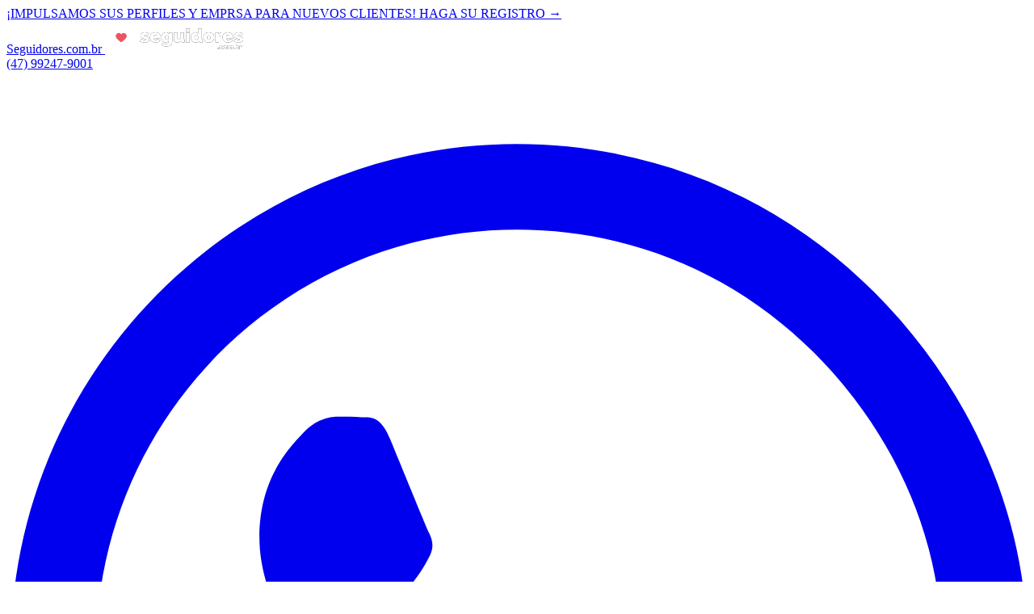

--- FILE ---
content_type: text/html; charset=utf-8
request_url: https://seguidores.com.br/es/comprar-vistas-tiktok
body_size: 28891
content:
<!DOCTYPE html>
<html lang="es" class="scroll-smooth">

<head>
  <meta charset="utf-8">

<meta property="og:site_name" content="Seguidores.com.br" />
<meta property="og:locale" content="es" />
<meta property="og:url" content="https://seguidores.com.br/es/comprar-vistas-tiktok" />
<meta property="og:image" content="https://seguidores.com.br/images/seguidores_fundo.png" />

<meta name="twitter:card" content="summary">
<meta name="twitter:site" content="@seguidorescombr">
<meta name="twitter:creator" content="@seguidorescombr">
<meta name="twitter:image" content="https://seguidores.com.br/images/seguidores_fundo.png">

<meta name="robots" content="index">
<meta name="csrf-token" content="I9paWtizLUSIbovxT09Y3A8pdKhuGMDc0LG5ZH6S">
<meta name="viewport" content="width=device-width, initial-scale=1">

<link rel="canonical" href="https://seguidores.com.br/es/comprar-vistas-tiktok">

  <meta property="og:locale:alternate" content="pt-BR" />
  <meta property="og:locale:alternate" content="en" />
  <meta property="og:locale:alternate" content="es" />
  <meta property="og:locale:alternate" content="fr" />
  <link rel="alternate" hreflang="pt-BR"
    href="https://seguidores.com.br/comprar-visualizacoes-tiktok">
  <link rel="alternate" hreflang="en"
    href="https://seguidores.com.br/en/buy-tiktok-views">
  <link rel="alternate" hreflang="es"
    href="https://seguidores.com.br/es/comprar-vistas-tiktok">
  <link rel="alternate" hreflang="fr"
    href="https://seguidores.com.br/fr/acheter-vues-tiktok">
  <link rel="alternate" hreflang="x-default"
    href="https://seguidores.com.br/comprar-visualizacoes-tiktok">


<link rel="manifest" href="/manifest.json">

<meta name="theme-color" content="#ff1451">


<meta name="mobile-web-app-capable" content="yes">
<meta name="application-name" content="Seguidores">
<link rel="icon" type="image/png" sizes="36x36" href="https://seguidores.com.br/images/icons/manifest-icon-36.png">
<link rel="icon" type="image/png" sizes="48x48" href="https://seguidores.com.br/images/icons/manifest-icon-48.png">
<link rel="icon" type="image/png" sizes="72x72" href="https://seguidores.com.br/images/icons/manifest-icon-72.png">
<link rel="icon" type="image/png" sizes="96x96" href="https://seguidores.com.br/images/icons/manifest-icon-96.png">
<link rel="icon" type="image/png" sizes="144x144" href="https://seguidores.com.br/images/icons/manifest-icon-144.png">
<link rel="icon" type="image/png" sizes="192x192" href="https://seguidores.com.br/images/icons/manifest-icon-192.png">
<link rel="icon" type="image/png" sizes="512x512" href="https://seguidores.com.br/images/icons/manifest-icon-512.png">


<meta name="apple-mobile-web-app-capable" content="yes">
<meta name="apple-mobile-web-app-status-bar-style" content="black">
<meta name="apple-mobile-web-app-title" content="Seguidores">
<link rel="apple-touch-icon" sizes="180x180" href="https://seguidores.com.br/images/icons/apple-icon-180.png">
<link rel="apple-touch-icon" sizes="167x167" href="https://seguidores.com.br/images/icons/apple-icon-167.png">
<link rel="apple-touch-icon" sizes="152x152" href="https://seguidores.com.br/images/icons/apple-icon-152.png">
<link rel="apple-touch-icon" sizes="120x120" href="https://seguidores.com.br/images/icons/apple-icon-120.png">
<link rel="apple-touch-icon" sizes="512x512" href="https://seguidores.com.br/images/icons/manifest-icon-512.png">
<link rel="apple-touch-startup-image" href="https://seguidores.com.br/images/icons/apple-splash-2048-2732.png"
  media="(device-width: 1024px) and (device-height: 1366px) and (-webkit-device-pixel-ratio: 2) and (orientation: portrait)">
<link rel="apple-touch-startup-image" href="https://seguidores.com.br/images/icons/apple-splash-2732-2048.png"
  media="(device-width: 1024px) and (device-height: 1366px) and (-webkit-device-pixel-ratio: 2) and (orientation: landscape)">
<link rel="apple-touch-startup-image" href="https://seguidores.com.br/images/icons/apple-splash-1668-2388.png"
  media="(device-width: 834px) and (device-height: 1194px) and (-webkit-device-pixel-ratio: 2) and (orientation: portrait)">
<link rel="apple-touch-startup-image" href="https://seguidores.com.br/images/icons/apple-splash-2388-1668.png"
  media="(device-width: 834px) and (device-height: 1194px) and (-webkit-device-pixel-ratio: 2) and (orientation: landscape)">
<link rel="apple-touch-startup-image" href="https://seguidores.com.br/images/icons/apple-splash-1668-2224.png"
  media="(device-width: 834px) and (device-height: 1112px) and (-webkit-device-pixel-ratio: 2) and (orientation: portrait)">
<link rel="apple-touch-startup-image" href="https://seguidores.com.br/images/icons/apple-splash-2224-1668.png"
  media="(device-width: 834px) and (device-height: 1112px) and (-webkit-device-pixel-ratio: 2) and (orientation: landscape)">
<link rel="apple-touch-startup-image" href="https://seguidores.com.br/images/icons/apple-splash-1536-2048.png"
  media="(device-width: 768px) and (device-height: 1024px) and (-webkit-device-pixel-ratio: 2) and (orientation: portrait)">
<link rel="apple-touch-startup-image" href="https://seguidores.com.br/images/icons/apple-splash-2048-1536.png"
  media="(device-width: 768px) and (device-height: 1024px) and (-webkit-device-pixel-ratio: 2) and (orientation: landscape)">
<link rel="apple-touch-startup-image" href="https://seguidores.com.br/images/icons/apple-splash-1242-2688.png"
  media="(device-width: 414px) and (device-height: 896px) and (-webkit-device-pixel-ratio: 3) and (orientation: portrait)">
<link rel="apple-touch-startup-image" href="https://seguidores.com.br/images/icons/apple-splash-2688-1242.png"
  media="(device-width: 414px) and (device-height: 896px) and (-webkit-device-pixel-ratio: 3) and (orientation: landscape)">
<link rel="apple-touch-startup-image" href="https://seguidores.com.br/images/icons/apple-splash-1125-2436.png"
  media="(device-width: 375px) and (device-height: 812px) and (-webkit-device-pixel-ratio: 3) and (orientation: portrait)">
<link rel="apple-touch-startup-image" href="https://seguidores.com.br/images/icons/apple-splash-2436-1125.png"
  media="(device-width: 375px) and (device-height: 812px) and (-webkit-device-pixel-ratio: 3) and (orientation: landscape)">
<link rel="apple-touch-startup-image" href="https://seguidores.com.br/images/icons/apple-splash-828-1792.png"
  media="(device-width: 414px) and (device-height: 896px) and (-webkit-device-pixel-ratio: 2) and (orientation: portrait)">
<link rel="apple-touch-startup-image" href="https://seguidores.com.br/images/icons/apple-splash-1792-828.png"
  media="(device-width: 414px) and (device-height: 896px) and (-webkit-device-pixel-ratio: 2) and (orientation: landscape)">
<link rel="apple-touch-startup-image" href="https://seguidores.com.br/images/icons/apple-splash-1242-2208.png"
  media="(device-width: 414px) and (device-height: 736px) and (-webkit-device-pixel-ratio: 3) and (orientation: portrait)">
<link rel="apple-touch-startup-image" href="https://seguidores.com.br/images/icons/apple-splash-2208-1242.png"
  media="(device-width: 414px) and (device-height: 736px) and (-webkit-device-pixel-ratio: 3) and (orientation: landscape)">
<link rel="apple-touch-startup-image" href="https://seguidores.com.br/images/icons/apple-splash-750-1334.png"
  media="(device-width: 375px) and (device-height: 667px) and (-webkit-device-pixel-ratio: 2) and (orientation: portrait)">
<link rel="apple-touch-startup-image" href="https://seguidores.com.br/images/icons/apple-splash-1334-750.png"
  media="(device-width: 375px) and (device-height: 667px) and (-webkit-device-pixel-ratio: 2) and (orientation: landscape)">
<link rel="apple-touch-startup-image" href="https://seguidores.com.br/images/icons/apple-splash-640-1136.png"
  media="(device-width: 320px) and (device-height: 568px) and (-webkit-device-pixel-ratio: 2) and (orientation: portrait)">
<link rel="apple-touch-startup-image" href="https://seguidores.com.br/images/icons/apple-splash-1136-640.png"
  media="(device-width: 320px) and (device-height: 568px) and (-webkit-device-pixel-ratio: 2) and (orientation: landscape)">
<link rel="mask-icon" href="https://seguidores.com.br/safari-pinned-tab.svg" color="#8653DD">


<link rel="icon" href="https://seguidores.com.br/favicon.ico">
<link rel="icon" sizes="16x16" href="https://seguidores.com.br/favicon-16x16.ico">
<link rel="icon" sizes="32x32" href="https://seguidores.com.br/favicon-32x32.ico">
<link rel="icon" sizes="48x48" href="https://seguidores.com.br/favicon-48x48.ico">


<meta name="msapplication-TileColor" content="#8653DD">
<meta name="msapplication-TileImage" content="https://seguidores.com.br/images/icons/manifest-icon-512.png">

<link rel="preconnect" href="https://fonts.googleapis.com" crossorigin>
<link rel="preconnect" href="https://fonts.gstatic.com" crossorigin>

<link rel="preload" href="https://fonts.gstatic.com/s/montserrat/v15/JTURjIg1_i6t8kCHKm45_ZpC3gnD_vx3rCs.woff2"
  as="font" crossorigin>
<link rel="preload" href="https://fonts.gstatic.com/s/montserrat/v15/JTURjIg1_i6t8kCHKm45_bZF3gnD_vx3rCs.woff2"
  as="font" crossorigin>
<link rel="preload" href="https://fonts.gstatic.com/s/montserrat/v15/JTURjIg1_i6t8kCHKm45_c5H3gnD_vx3rCs.woff2"
  as="font" crossorigin>

<style>
  @font-face {
    font-family: 'Montserrat';
    font-style: normal;
    font-weight: 500;
    font-display: swap;
    src: url(https://fonts.gstatic.com/s/montserrat/v15/JTURjIg1_i6t8kCHKm45_ZpC3gnD_vx3rCs.woff2) format('woff2');
    unicode-range: U+0000-00FF, U+0131, U+0152-0153, U+02BB-02BC, U+02C6, U+02DA, U+02DC, U+2000-206F, U+2074, U+20AC, U+2122, U+2191, U+2193, U+2212, U+2215, U+FEFF, U+FFFD;
  }

  @font-face {
    font-family: 'Montserrat';
    font-style: normal;
    font-weight: 600;
    font-display: swap;
    src: url(https://fonts.gstatic.com/s/montserrat/v15/JTURjIg1_i6t8kCHKm45_bZF3gnD_vx3rCs.woff2) format('woff2');
    unicode-range: U+0000-00FF, U+0131, U+0152-0153, U+02BB-02BC, U+02C6, U+02DA, U+02DC, U+2000-206F, U+2074, U+20AC, U+2122, U+2191, U+2193, U+2212, U+2215, U+FEFF, U+FFFD;
  }

  @font-face {
    font-family: 'Montserrat';
    font-style: normal;
    font-weight: 800;
    font-display: swap;
    src: url(https://fonts.gstatic.com/s/montserrat/v15/JTURjIg1_i6t8kCHKm45_c5H3gnD_vx3rCs.woff2) format('woff2');
    unicode-range: U+0000-00FF, U+0131, U+0152-0153, U+02BB-02BC, U+02C6, U+02DA, U+02DC, U+2000-206F, U+2074, U+20AC, U+2122, U+2191, U+2193, U+2212, U+2215, U+FEFF, U+FFFD;
  }
</style>

<style>
  .grecaptcha-badge {
    visibility: hidden;
  }
</style>

    <meta name="description" content="Comprar vistas en Tiktok hará que tus publicaciones sean más famosas en la red social de más rápido crecimiento en los últimos tiempos.">

  <meta property="og:type" content="website" />

  <meta property="og:title" content="Compra Vistas de TikTok [2025]">
  <meta property="og:description" content="Comprar vistas en Tiktok hará que tus publicaciones sean más famosas en la red social de más rápido crecimiento en los últimos tiempos.">
  <meta property="og:image" content="https://seguidores.com.br/images/avaliacoes_tiktok_visualizações.png" />

  <meta name="twitter:description" content="Comprar vistas en Tiktok hará que tus publicaciones sean más famosas en la red social de más rápido crecimiento en los últimos tiempos.">
  <meta name="twitter:title" content="Compra Vistas de TikTok [2025]">
  <meta name="twitter:image" content="https://seguidores.com.br/images/avaliacoes_tiktok_visualizações.png">

  <title>Compra Vistas de TikTok [2025]</title>

      <script type="application/ld+json">{"@context": "https://schema.org/","@type": "BreadcrumbList","itemListElement": [{"@type": "ListItem","position": "1","name": "Home","item": "https://seguidores.com.br"},{"@type": "ListItem","position": "1","name": "Servicios","item": "https://seguidores.com.br/es/servicios"},{"@type": "ListItem","position": "2","name": "Tiktok","item": "https://seguidores.com.br/es/tiktok"},{"@type": "ListItem","position": "3","name": "Vistas de TikTok","item": "https://seguidores.com.br/es/comprar-vistas-tiktok"}]}</script>
    <script type="application/ld+json">{"@context": "https://schema.org","@type": "WebSite","name": "Seguidores.com.br","alternateName": "SEGUIDORES.COM.BR MARKETING DIGITAL EIRELI","url": "https://seguidores.com.br","image":"https://seguidores.com.br/images/seguidores_fundo.svg"}</script>
  <script type="application/ld+json">{"@context": "https://schema.org","@type": "Organization","name": "Seguidores.com.br","url": "https://seguidores.com.br","logo": "https://seguidores.com.br/images/seguidores_fundo.svg","image": "https://seguidores.com.br/images/seguidores_fundo.svg","contactPoint": [{"@type": "ContactPoint","telephone": "+55 (47) 99247-9001","contactType": "customer service"},{"@type": "ContactPoint","telephone": "+55 (47) 99247-9001","contactType": "technical support"},{"@type": "ContactPoint","telephone": "+55 (47) 99247-9001","contactType": "sales"}],"sameAs" : ["https://twitter.com/SeguidoresComBr","https://instagram.com/SeguidoresComBrOficial","https://www.linkedin.com/company/seguidorescombr/"]}</script>
    <script type="application/ld+json">{"@context": "https://schema.org","@type": "Product","@id": "comprar-vistas-tiktok","sku": "8800276fa97a06c0","mpn": "8800276fa97a06c0","brand": {"@type": "Brand","name": "Seguidores.com.br"},"name": "Vistas de TikTok [2025]","description": "Comprar vistas en Tiktok hará que tus publicaciones sean más famosas en la red social de más rápido crecimiento en los últimos tiempos.","url": "https://seguidores.com.br/es/comprar-vistas-tiktok","image": "https://seguidores.com.br/images/avaliacoes_tiktok_visualizações.png","aggregateRating": {"@type": "AggregateRating","ratingValue": 4.8,"ratingCount": 23},"offers": [{"@type": "Offer","availability": "https://schema.org/InStock","priceCurrency": "BRL","price": "15.00","priceValidUntil": "2026-02-10","itemCondition": "https://schema.org/NewCondition","url": "https://seguidores.com.br/es/comprar-vistas-tiktok","image": "https://seguidores.com.br/images/avaliacoes_tiktok_visualizações.png","mpn": "8800276fa97a06c0","sku": "8800276fa97a06c0","shippingDetails": {"@type": "OfferShippingDetails","shippingRate": {"@type": "MonetaryAmount","value": "0.00","currency": "BRL"},"deliveryTime": {"@type": "ShippingDeliveryTime","handlingTime": {"@type": "QuantitativeValue","minValue": 0,"maxValue": 1,"unitCode": "d"},"transitTime": {"@type": "QuantitativeValue","minValue": 0,"maxValue": 1,"unitCode": "d"}},"shippingDestination": {"@type": "DefinedRegion","addressCountry": "BR"},"shippingLabel": "Envio Gratuito"},"hasMerchantReturnPolicy": {"@type": "MerchantReturnPolicy","returnPolicyCategory": "https://schema.org/MerchantReturnFiniteReturnWindow","merchantReturnDays": 7,"returnMethod": "ReturnByMail","returnFees": "FreeReturn","additionalType": "https://schema.org/MerchantReturnPolicy", "applicableCountry": [{"@type": "Country","name": "BR"},{"@type": "Country","name": "US"}]},"seller": {"@type": "Organization","name": "Seguidores.com.br"}},{"@type": "Offer","availability": "https://schema.org/InStock","priceCurrency": "BRL","price": "21.00","priceValidUntil": "2026-02-10","itemCondition": "https://schema.org/NewCondition","url": "https://seguidores.com.br/es/comprar-vistas-tiktok","image": "https://seguidores.com.br/images/avaliacoes_tiktok_visualizações.png","mpn": "b4b8b3e0051b7c2e","sku": "b4b8b3e0051b7c2e","shippingDetails": {"@type": "OfferShippingDetails","shippingRate": {"@type": "MonetaryAmount","value": "0.00","currency": "BRL"},"deliveryTime": {"@type": "ShippingDeliveryTime","handlingTime": {"@type": "QuantitativeValue","minValue": 0,"maxValue": 1,"unitCode": "d"},"transitTime": {"@type": "QuantitativeValue","minValue": 0,"maxValue": 1,"unitCode": "d"}},"shippingDestination": {"@type": "DefinedRegion","addressCountry": "BR"},"shippingLabel": "Envio Gratuito"},"hasMerchantReturnPolicy": {"@type": "MerchantReturnPolicy","returnPolicyCategory": "https://schema.org/MerchantReturnFiniteReturnWindow","merchantReturnDays": 7,"returnMethod": "ReturnByMail","returnFees": "FreeReturn","additionalType": "https://schema.org/MerchantReturnPolicy", "applicableCountry": [{"@type": "Country","name": "BR"},{"@type": "Country","name": "US"}]},"seller": {"@type": "Organization","name": "Seguidores.com.br"}},{"@type": "Offer","availability": "https://schema.org/InStock","priceCurrency": "BRL","price": "34.00","priceValidUntil": "2026-02-10","itemCondition": "https://schema.org/NewCondition","url": "https://seguidores.com.br/es/comprar-vistas-tiktok","image": "https://seguidores.com.br/images/avaliacoes_tiktok_visualizações.png","mpn": "cf3e1a3c20117f59","sku": "cf3e1a3c20117f59","shippingDetails": {"@type": "OfferShippingDetails","shippingRate": {"@type": "MonetaryAmount","value": "0.00","currency": "BRL"},"deliveryTime": {"@type": "ShippingDeliveryTime","handlingTime": {"@type": "QuantitativeValue","minValue": 0,"maxValue": 1,"unitCode": "d"},"transitTime": {"@type": "QuantitativeValue","minValue": 0,"maxValue": 1,"unitCode": "d"}},"shippingDestination": {"@type": "DefinedRegion","addressCountry": "BR"},"shippingLabel": "Envio Gratuito"},"hasMerchantReturnPolicy": {"@type": "MerchantReturnPolicy","returnPolicyCategory": "https://schema.org/MerchantReturnFiniteReturnWindow","merchantReturnDays": 7,"returnMethod": "ReturnByMail","returnFees": "FreeReturn","additionalType": "https://schema.org/MerchantReturnPolicy", "applicableCountry": [{"@type": "Country","name": "BR"},{"@type": "Country","name": "US"}]},"seller": {"@type": "Organization","name": "Seguidores.com.br"}},{"@type": "Offer","availability": "https://schema.org/InStock","priceCurrency": "BRL","price": "60.00","priceValidUntil": "2026-02-10","itemCondition": "https://schema.org/NewCondition","url": "https://seguidores.com.br/es/comprar-vistas-tiktok","image": "https://seguidores.com.br/images/avaliacoes_tiktok_visualizações.png","mpn": "c936a3a3ae50d774","sku": "c936a3a3ae50d774","shippingDetails": {"@type": "OfferShippingDetails","shippingRate": {"@type": "MonetaryAmount","value": "0.00","currency": "BRL"},"deliveryTime": {"@type": "ShippingDeliveryTime","handlingTime": {"@type": "QuantitativeValue","minValue": 0,"maxValue": 1,"unitCode": "d"},"transitTime": {"@type": "QuantitativeValue","minValue": 0,"maxValue": 1,"unitCode": "d"}},"shippingDestination": {"@type": "DefinedRegion","addressCountry": "BR"},"shippingLabel": "Envio Gratuito"},"hasMerchantReturnPolicy": {"@type": "MerchantReturnPolicy","returnPolicyCategory": "https://schema.org/MerchantReturnFiniteReturnWindow","merchantReturnDays": 7,"returnMethod": "ReturnByMail","returnFees": "FreeReturn","additionalType": "https://schema.org/MerchantReturnPolicy", "applicableCountry": [{"@type": "Country","name": "BR"},{"@type": "Country","name": "US"}]},"seller": {"@type": "Organization","name": "Seguidores.com.br"}},{"@type": "Offer","availability": "https://schema.org/InStock","priceCurrency": "BRL","price": "120.00","priceValidUntil": "2026-02-10","itemCondition": "https://schema.org/NewCondition","url": "https://seguidores.com.br/es/comprar-vistas-tiktok","image": "https://seguidores.com.br/images/avaliacoes_tiktok_visualizações.png","mpn": "171b2c2dd9fb5de8","sku": "171b2c2dd9fb5de8","shippingDetails": {"@type": "OfferShippingDetails","shippingRate": {"@type": "MonetaryAmount","value": "0.00","currency": "BRL"},"deliveryTime": {"@type": "ShippingDeliveryTime","handlingTime": {"@type": "QuantitativeValue","minValue": 0,"maxValue": 1,"unitCode": "d"},"transitTime": {"@type": "QuantitativeValue","minValue": 0,"maxValue": 1,"unitCode": "d"}},"shippingDestination": {"@type": "DefinedRegion","addressCountry": "BR"},"shippingLabel": "Envio Gratuito"},"hasMerchantReturnPolicy": {"@type": "MerchantReturnPolicy","returnPolicyCategory": "https://schema.org/MerchantReturnFiniteReturnWindow","merchantReturnDays": 7,"returnMethod": "ReturnByMail","returnFees": "FreeReturn","additionalType": "https://schema.org/MerchantReturnPolicy", "applicableCountry": [{"@type": "Country","name": "BR"},{"@type": "Country","name": "US"}]},"seller": {"@type": "Organization","name": "Seguidores.com.br"}},{"@type": "Offer","availability": "https://schema.org/InStock","priceCurrency": "BRL","price": "314.00","priceValidUntil": "2026-02-10","itemCondition": "https://schema.org/NewCondition","url": "https://seguidores.com.br/es/comprar-vistas-tiktok","image": "https://seguidores.com.br/images/avaliacoes_tiktok_visualizações.png","mpn": "4b875a4ea696f32b","sku": "4b875a4ea696f32b","shippingDetails": {"@type": "OfferShippingDetails","shippingRate": {"@type": "MonetaryAmount","value": "0.00","currency": "BRL"},"deliveryTime": {"@type": "ShippingDeliveryTime","handlingTime": {"@type": "QuantitativeValue","minValue": 0,"maxValue": 1,"unitCode": "d"},"transitTime": {"@type": "QuantitativeValue","minValue": 0,"maxValue": 1,"unitCode": "d"}},"shippingDestination": {"@type": "DefinedRegion","addressCountry": "BR"},"shippingLabel": "Envio Gratuito"},"hasMerchantReturnPolicy": {"@type": "MerchantReturnPolicy","returnPolicyCategory": "https://schema.org/MerchantReturnFiniteReturnWindow","merchantReturnDays": 7,"returnMethod": "ReturnByMail","returnFees": "FreeReturn","additionalType": "https://schema.org/MerchantReturnPolicy", "applicableCountry": [{"@type": "Country","name": "BR"},{"@type": "Country","name": "US"}]},"seller": {"@type": "Organization","name": "Seguidores.com.br"}}],"review": [{"@type": "Review","author": {"@type": "Person","name": "Renata a."},"datePublished": "30/07/2021","reviewBody": "Meu perfil está sendo mais valorizado e com isso mais famosa fiquei","name": "Muito satisfeita","reviewRating": {"@type": "Rating","bestRating": "5","ratingValue": "5","worstRating": "1"}},{"@type": "Review","author": {"@type": "Person","name": "Tatiane A."},"datePublished": "06/06/2021","reviewBody": "Após a compra de seguidores, meu perfil ficou ótimo e o engajamento então nem se fala, podem comprar sem medo.","name": "Tatiane","reviewRating": {"@type": "Rating","bestRating": "5","ratingValue": "5","worstRating": "1"}},{"@type": "Review","author": {"@type": "Person","name": "gustavo F."},"datePublished": "19/01/2021","reviewBody": "Fiz a compra de 1000 likes e foram super rápido na entrega, indico demais, melhorou muito meu engajamento na rede .","name": "1000 likes","reviewRating": {"@type": "Rating","bestRating": "5","ratingValue": "5","worstRating": "1"}},{"@type": "Review","author": {"@type": "Person","name": "Greice d."},"datePublished": "10/12/2020","reviewBody": "Meu engajamento foi simplesmente incrível meus vídeos estão tendo muitas visualizações e curtidas,.Super indico","name": "Serviço completo e rápida a entrega","reviewRating": {"@type": "Rating","bestRating": "5","ratingValue": "5","worstRating": "1"}},{"@type": "Review","author": {"@type": "Person","name": "Adriano B."},"datePublished": "08/11/2020","reviewBody": "Consegui alguns mils de visualizações Melhorou por que agora somos mais vistos","name": "Com poucas visualizações","reviewRating": {"@type": "Rating","bestRating": "5","ratingValue": "5","worstRating": "1"}},{"@type": "Review","author": {"@type": "Person","name": "Richard R."},"datePublished": "01/09/2020","reviewBody": "Eu tinha 100 seguidores quando comprei aqui. Em um dia para o outro eu tenho 1133 seguidores. Eu recomendo","name": "Ótimo","reviewRating": {"@type": "Rating","bestRating": "5","ratingValue": "5","worstRating": "1"}}]}</script>
      <script type="application/ld+json">{"@context": "http://schema.org", "@type": "VideoObject", "name": "Vistas de TikTok [2025]", "description": "Comprar vistas en Tiktok hará que tus publicaciones sean más famosas en la red social de más rápido crecimiento en los últimos tiempos.", "thumbnailUrl": ["https://i.ytimg.com/vi/xk55WPTUi5U/maxresdefault.jpg"], "uploadDate": "2020-02-20T01:26:32+00:00", "duration": "PT1M58S", "contentUrl": "https://www.youtube.com/watch?v=xk55WPTUi5U"}</script>
      <script type="application/ld+json">{"@context": "https://schema.org/","@type": "FAQPage","mainEntity": [{"@type": "Question","name": "¿Vale la pena comprar vistas de TikTok?","acceptedAnswer": {"@type": "Answer","text": "Quizás se pregunte si vale la pena comprar vistas de TikTok.Le sorprendería saber que posiblemente se lo esté perdiendo porque aún no lo ha comprado.La plataforma es extremadamente popular y la mayoría de sus usuarios están locos por la aplicación y les encanta crear videos diariamente, en cualquier momento del día. Y si esta plataforma está creciendo tanto, es donde debes estar y es donde necesitas invertir, ya sea para hacer crecer tu negocio o convertirte en un influencer.No pierda el tiempo y permítanos ayudarlo a aprovechar su perfil."}},{"@type": "Question","name": "¿Cuáles son los beneficios de comprar vistas de TikTok?","acceptedAnswer": {"@type": "Answer","text": "Es un hecho que TikTok es la red social de más rápido crecimiento últimamente.Y como cualquier plataforma de redes sociales importante, si desea lograr un alto nivel de interacción con su audiencia, debe mantenerse activo e invertir en su perfil.No es suficiente crear contenido, la gente siempre verá la cantidad de seguidores, la cantidad de vistas que recibe y qué tan buena es su interacción con la cantidad de me gusta que reciben sus publicaciones.Comprar vistas mejora el estado de su perfil, aumenta las posibilidades de que un video se vuelva viral y aumenta su reputación."}},{"@type": "Question","name": "¿Cómo grabar un video en TikTok?","acceptedAnswer": {"@type": "Answer","text": "En unos pocos pasos puedes crear tu video en TikTok, son:Paso 1: Haz clic en el botón &quot;+&quot; en el centro de la parte inferior de la pantalla. Si este es tu primer video, permite el acceso a la cámara y al micrófono;Paso 2: Configura las herramientas de edición que están en el lado derecho de la pantalla, que son: invertir, velocidad, efectos de belleza, filtros, temporizador y el flash. Y a continuación establece el efecto que quieres usar y la duración de tu video que puede ser de 15 o 60 segundos;Paso 3: Elige una canción en la parte superior de la pantalla para mejorar el nivel de tu video;Paso 4: Haz clic en el botón rojo para comenzar a grabar. Con cada clic puedes detener y reiniciar tu video sin perder las partes previamente grabadas.Paso 5: Una vez que tu video esté listo, haz clic en el botón &quot;V&quot; en el lado derecho para ir a la página de edición;Paso 6: En la esquina superior a la derecha puedes elegir otra canción, ajustar el volumen y cortar el sonido;Paso 7: Elige una imagen del video para que sea la portada y agrega otros efectos especiales haciendo clic en los dos botones en la esquina inferior izquierda. Ahora solo publique."}},{"@type": "Question","name": "¿Cuál es el impacto de las vistas de mis videos en mi cuenta comercial de TikTok?","acceptedAnswer": {"@type": "Answer","text": "TikTok es una plataforma de video que vuela más y más alto cada día.Para dar a conocer su marca, debe tener un número mínimo razonable de vistas en los videos de su empresa.Si su video tiene pocas vistas, no influye en su público objetivo para que lo vea.Para aumentar el compromiso de la marca a través de videos con contenido exclusivo, puede comprar puntos de vista de los seguidores, ya que mientras más vistas el vídeo consigue, más que induce al público a escuchar el mensaje de su marca quiere conseguir a través de la publicación y visitando su perfil de empresa."}},{"@type": "Question","name": "¿Puedo comprar más vistas de las que están disponibles en paquetes?","acceptedAnswer": {"@type": "Answer","text": "¡Seguro! Si nuestros planes no brindan la cantidad necesaria, ¡contáctenos y haremos una cotización de plan exclusiva para usted!Además de contratar un plan que establecerá una mayor presencia online, también recibirás mayores descuentos.En nuestro sitio web tenemos planes que varían entre 1.000 y 50.000 visitas."}},{"@type": "Question","name": "¿Puedo comprar visualizaciones de TikTok y enviárselas a alguien como regalo?","acceptedAnswer": {"@type": "Answer","text": "¡Claro que sí! Tenemos muchos clientes que compran nuestros servicios para enviárselos a sus hijos, familiares, amigos y novios.Sobre todo para dar un pequeño empujón e invertir en la carrera de un influencer al que quieren ver en lo más alto.Pero recuerde, para regalar a alguien, debe proporcionarnos la &quot;@&quot; del perfil de esa persona y también asegurarse de que su perfil no sea privado."}},{"@type": "Question","name": "¿Es común comprar vistas de TikTok?","acceptedAnswer": {"@type": "Answer","text": "Sí. La mayoría de los diversos influencers digitales, que hoy tienen millones de visitas y aparecen en TikTok, ya han comprado vistas al principio de sus carreras.No es fácil empezar de cero y crecer en TikTok, a veces no es suficiente que tengas contenido de video creativo, es necesario tener un pequeño empujón para acelerar este proceso y no desanimarte de ser un creador de contenido digital.Por eso, en Seguidores.com.br estamos aquí para brindarte el mejor servicio de calidad del mercado."}},{"@type": "Question","name": "¿Qué otros servicios puedo contratar para TikTok?","acceptedAnswer": {"@type": "Answer","text": "Además de las vistas, también puedes contratar likes, seguidores y compartidos.Recordando que para potenciar tu perfil, el mejor servicio a contratar es un conjunto de todos ellos.Contratar todos nuestros servicios para TikTok ayudará a que tu perfil crezca rápidamente, y será un crecimiento más orgánico, ya que todos tus números aumentarán proporcionalmente.Así que las posibilidades de que nuevos usuarios visiten tu perfil y te sigan serán mucho mayores."}},{"@type": "Question","name": "¿Por qué debería comprar vistas de TikTok con seguidores?","acceptedAnswer": {"@type": "Answer","text": "Además de brindar un servicio auténtico a nuestros clientes, valoramos la calidad y también la seguridad, ya que no pedimos su contraseña de perfil para ningún servicio y mantenemos su compra en total confidencialidad.Nuestro equipo también se preocupa por dar el mejor servicio tanto en la compra de nuestros servicios como en el soporte posterior a la compra (soporte 24/7)."}},{"@type": "Question","name": "¿Cómo funciona el plan de visualización para TikTok?","acceptedAnswer": {"@type": "Answer","text": "Comprar visualizaciones en esta famosa red social de vídeos cortos es bastante sencillo, práctico y rápido. Comprenda más sobre cómo funciona esta estrategia:aumenta las vistas de TikTok sin tener que volver a ver otros videos;gana vistas de TikTok sin ingresar su contraseña, solo el enlace a sus videos de TikTok.las vistas permanecen para siempre, no las hemos eliminado;este servicio NO tiene filtros por país, región, interés o género;el perfil debe estar abierto y no en modo privado.Esta es tu oportunidad de atraer la atención de muchos usuarios a tus videos y luego ganar una audiencia fiel."}}]}</script>
      <style>
    @keyframes circles-outer-animation{0%,to{transform:scale(1);opacity:.03}50%{transform:scale(.9);opacity:.06}}@keyframes circles-inner-animation{0%,to{transform:scale(.8);opacity:.03}50%{transform:scale(1);opacity:.08}}@keyframes rotate-5-deg{0%,to{transform:rotate(-2deg) translateY(0)}50%{transform:rotate(5deg) translateY(15px)}}@keyframes float-up-down{0%,to{transform:translateY(0)}50%{transform:translateY(-20%)}}@keyframes landing-heart-particle-1{0%{opacity:0;transform:translateX(0) translateY(0)}40%,60%{opacity:.4}to{opacity:0;transform:translateX(-30px) translateY(-65px)}}@keyframes landing-heart-particle-2{0%{opacity:0;transform:translateX(0) translateY(0)}40%,60%{opacity:.4}to{opacity:0;transform:translateX(-10px) translateY(-30px)}}@keyframes landing-heart-particle-3{0%{opacity:0;transform:translateX(0) translateY(0)}40%,60%{opacity:.4}to{opacity:0;transform:translateX(25px) translateY(-40px)}}@keyframes landing-heart-particle-4{0%{opacity:0;transform:translateX(0) translateY(0)}40%,60%{opacity:.4}to{opacity:0;transform:translateX(20px) translateY(50px)}}@keyframes landing-heart-particle-5{0%{opacity:0;transform:translateX(0) translateY(0)}40%,60%{opacity:.4}to{opacity:0;transform:translateX(34px) translateY(30px)}}@keyframes fade-animation{0%{opacity:0;transform:scale(.8)}to{opacity:1;transform:scale(1)}}@keyframes fade-animation2{0%{opacity:0;transform:scale(.1)}to{opacity:1;transform:scale(1)}}.landing-floating-text{display:inline-block;color:#3e396b;margin:0;text-align:left;font-weight:500;vertical-align:middle;line-height:130%;width:calc(100% - 60px);padding-left:10px;font-size:14px;font-family:inherit}#landing-illustration .landing-particle{width:15px;height:15px;z-index:2;opacity:.4;left:50%;top:50%;position:absolute}#landing-illustration #landing-heart-particle-1{opacity:0;left:20%;top:75%;animation:6s linear 1.4s infinite landing-heart-particle-1}#landing-illustration #landing-heart-particle-2{opacity:0;left:14%;top:55%;animation:6s linear 1.5s infinite landing-heart-particle-2}#landing-illustration #landing-heart-particle-3{opacity:0;left:80%;top:20%;animation:6s linear infinite landing-heart-particle-3}#landing-illustration #landing-heart-particle-4{opacity:0;left:65%;top:85%;animation:6s linear 2.8s infinite landing-heart-particle-4}#landing-illustration #landing-heart-particle-5{opacity:0;left:78%;top:70%;animation:6s linear 3s infinite landing-heart-particle-5}#landing-illustration{max-width:585px;height:520px;font-size:0;text-align:center;display:block;position:relative;top:0;transform:none;margin:0 auto}#landing-illustration:after{content:"";width:0;height:100%;display:inline-block;vertical-align:middle}#landing-illustration .illustration-device-dashboard{width:180px;border-radius:26px;box-shadow:0 8px 30px 5px rgba(0,0,0,.25);position:relative;z-index:3;display:inline-block;vertical-align:middle;transform:rotate(5deg);animation:15s ease-in-out infinite rotate-5-deg}#landing-illustration img{width:100%;position:relative;z-index:3;display:inline-block;vertical-align:middle}#landing-illustration .landing-illustration-floating{box-sizing:border-box;padding:15px;width:280px;position:absolute;top:0;right:0;font-size:0;z-index:4;opacity:0;border-radius:8px;background:#fff;box-shadow:0 14px 28px 5px rgba(0,0,0,.25)}#landing-illustration .landing-illustration-floating.showing{opacity:1;display:block!important;animation:10s infinite float-up-down!important}#landing-illustration #landing-floating-trusted{top:140px;right:-40px;display:none}#landing-illustration #landing-floating-delivered{top:245px;right:250px;display:none}#landing-illustration #landing-floating-features{top:420px;right:-40px;display:none}#landing-illustration .landing-illustration-floating img{display:inline-block;vertical-align:middle;width:45px;height:45px}#landing-illustration .illustration-circles{width:100%;position:absolute;height:100%;max-width:520px;transform:translateX(50%);right:50%}#landing-illustration .illustration-circles-inner,#landing-illustration .illustration-circles-outer{height:0;margin:auto;background:#fff;border-radius:500px;opacity:.03;top:0;left:0;bottom:0;position:absolute}#landing-illustration .illustration-circles-outer{width:100%;padding-top:100%;z-index:1;right:0;animation:12s ease-in-out infinite circles-outer-animation}#landing-illustration .illustration-circles-inner{width:80%;padding-top:80%;z-index:2;right:0;animation:18s ease-in-out infinite circles-inner-animation}@media only screen and (max-width:850px){#landing-illustration{height:420px;text-align:center;transform:none;position:relative;width:100%;margin:0 auto;top:-20px}#landing-illustration .illustration-device-dashboard{width:170px}#landing-illustration #landing-floating-features{top:280px;left:0}#landing-illustration #landing-floating-delivered{top:168px;right:0}#landing-illustration #landing-floating-trusted{top:80px;left:0}}
  </style>
    <style>
      input[type=range] {
        -webkit-appearance: none;
        width: 100%;
        height: 15px;
        border-radius: 5px;
        background: #fafafa;
        outline: none;
        -webkit-transition: .2s;
        transition: opacity .2s;
      }

      input[type=range]::-webkit-slider-thumb {
        -webkit-appearance: none;
        appearance: none;
        width: 30px;
        height: 30px;
        border-radius: 50%;
        background: #7e22ce;
        cursor: ew-resize;
      }

      input[type=range]::-moz-range-thumb {
        width: 30px;
        height: 30px;
        border-radius: 50%;
        background: #7e22ce;
        cursor: ew-resize;
      }
    </style>
    <style>
    .snap {
      -ms-scroll-snap-type: x mandatory;
      scroll-snap-type: x mandatory;
      -ms-overflow-style: none;
      scroll-behavior: smooth
    }

    .snap::-webkit-scrollbar {
      display: none;
    }

    .snap>div {
      scroll-snap-align: center;
    }
  </style>
  <link rel="preload" as="style" href="https://seguidores.com.br/build/assets/app-Bcru8_nC.css" /><link rel="modulepreload" href="https://seguidores.com.br/build/assets/pages-BmdZbQTA.js" /><link rel="modulepreload" href="https://seguidores.com.br/build/assets/app-CWkQRbsR.js" /><link rel="stylesheet" href="https://seguidores.com.br/build/assets/app-Bcru8_nC.css" /><script type="module" src="https://seguidores.com.br/build/assets/pages-BmdZbQTA.js" defer></script></head>

<body class="font-sans antialiased">
  <!--[if IE]>
<script>
  alert(
    'Su navegador es muy antiguo, use un navegador de Internet moderno y seguro como Google Chrome o Firefox o Microsoft Edge o Safari o valiente y otros ... o vaya a usar otro navegador en su teléfono móvil.'
  );
</script>
<!-- <![endif] -->
<div class="unsupported-browser"></div>

  <header class="bg-linear-to-br from-gray-400 to-gray-900 relative"
  x-bind:class="mobileMenuOpen ? 'bg-linear-to-b from-purple-900/90 to-black/70' : ''" x-init="$refs.mobileMenu.classList.remove('invisible');"
  x-data="{ mobileMenuOpen: false, desktopSearchOpen: false }">

  <div class="flex w-full justify-center bg-green-500 px-2 py-1 text-center"
    x-bind:class="mobileMenuOpen ? 'invisible' : 'visible'">
    <a href="https://seguidores.com.br/"
      class="animate-pulse text-xs font-semibold text-white lg:text-sm">¡IMPULSAMOS SUS PERFILES Y EMPRSA PARA NUEVOS CLIENTES! <span
        class="font-extrabold uppercase underline">HAGA SU REGISTRO →</span></a>
  </div>

  <div class="relative z-40 mx-auto max-w-(--breakpoint-xl) px-4 py-6 sm:px-6 lg:px-8">
    <div class="grid grid-cols-2 gap-4 xl:grid-cols-3">
  <a href="https://seguidores.com.br/es">
    <span class="sr-only">Seguidores.com.br</span>
    <img fetchpriority="high" class="h-8 w-auto sm:h-10" height="40px" width="171px"
      src="https://seguidores.com.br/images/seguidores.svg" alt="Comprar seguidores en Brasil">
  </a>

  <div class="-my-1 flex justify-end xl:hidden">
  <a title="Whatsapp" rel="noopener noreferrer" target="_blank" href="https://seguidores.com.br/whatsapp"
    class="inline-flex items-center justify-center rounded-md p-2 text-white hover:bg-purple-500 hover:text-gray-300 focus:outline-hidden focus:ring-2 focus:ring-inset focus:ring-purple-500">
    <span class="sr-only">(47) 99247-9001</span>
    <svg aria-hidden="true" class="h-6 w-6" xmlns="http://www.w3.org/2000/svg" viewBox="0 0 448 512">
      <path fill="currentColor"
        d="M380.9 97.1C339 55.1 283.2 32 223.9 32c-122.4 0-222 99.6-222 222 0 39.1 10.2 77.3 29.6 111L0 480l117.7-30.9c32.4 17.7 68.9 27 106.1 27h.1c122.3 0 224.1-99.6 224.1-222 0-59.3-25.2-115-67.1-157zm-157 341.6c-33.2 0-65.7-8.9-94-25.7l-6.7-4-69.8 18.3L72 359.2l-4.4-7c-18.5-29.4-28.2-63.3-28.2-98.2 0-101.7 82.8-184.5 184.6-184.5 49.3 0 95.6 19.2 130.4 54.1 34.8 34.9 56.2 81.2 56.1 130.5 0 101.8-84.9 184.6-186.6 184.6zm101.2-138.2c-5.5-2.8-32.8-16.2-37.9-18-5.1-1.9-8.8-2.8-12.5 2.8-3.7 5.6-14.3 18-17.6 21.8-3.2 3.7-6.5 4.2-12 1.4-32.6-16.3-54-29.1-75.5-66-5.7-9.8 5.7-9.1 16.3-30.3 1.8-3.7.9-6.9-.5-9.7-1.4-2.8-12.5-30.1-17.1-41.2-4.5-10.8-9.1-9.3-12.5-9.5-3.2-.2-6.9-.2-10.6-.2-3.7 0-9.7 1.4-14.8 6.9-5.1 5.6-19.4 19-19.4 46.3 0 27.3 19.9 53.7 22.6 57.4 2.8 3.7 39.1 59.7 94.8 83.8 35.2 15.2 49 16.5 66.6 13.9 10.7-1.6 32.8-13.4 37.4-26.4 4.6-13 4.6-24.1 3.2-26.4-1.3-2.5-5-3.9-10.5-6.6z">
      </path>
    </svg>
  </a>
  <button type="button" @click="mobileMenuOpen = true"
    class="inline-flex items-center justify-center rounded-md p-2 text-white hover:bg-purple-500 hover:text-gray-300 focus:outline-hidden focus:ring-2 focus:ring-inset focus:ring-purple-500">
    <span class="sr-only">Buscar</span>
    <svg aria-hidden="true" xmlns="http://www.w3.org/2000/svg" viewBox="0 0 512 512" class="h-5 w-5">
      <path fill="currentColor"
        d="M508.5 468.9L387.1 347.5c-2.3-2.3-5.3-3.5-8.5-3.5h-13.2c31.5-36.5 50.6-84 50.6-136C416 93.1 322.9 0 208 0S0 93.1 0 208s93.1 208 208 208c52 0 99.5-19.1 136-50.6v13.2c0 3.2 1.3 6.2 3.5 8.5l121.4 121.4c4.7 4.7 12.3 4.7 17 0l22.6-22.6c4.7-4.7 4.7-12.3 0-17zM208 368c-88.4 0-160-71.6-160-160S119.6 48 208 48s160 71.6 160 160-71.6 160-160 160z">
      </path>
    </svg>
  </button>
  <button type="button" @click="mobileMenuOpen = true"
    class="inline-flex items-center justify-center rounded-md p-2 text-white hover:bg-purple-500 hover:text-gray-300 focus:outline-hidden focus:ring-2 focus:ring-inset focus:ring-purple-500">
    <span class="sr-only">Menú abierto</span>
    <svg aria-hidden="true" xmlns="http://www.w3.org/2000/svg" viewBox="0 0 448 512" class="h-5 w-5">
      <path fill="currentColor"
        d="M436 124H12c-6.627 0-12-5.373-12-12V80c0-6.627 5.373-12 12-12h424c6.627 0 12 5.373 12 12v32c0 6.627-5.373 12-12 12zm0 160H12c-6.627 0-12-5.373-12-12v-32c0-6.627 5.373-12 12-12h424c6.627 0 12 5.373 12 12v32c0 6.627-5.373 12-12 12zm0 160H12c-6.627 0-12-5.373-12-12v-32c0-6.627 5.373-12 12-12h424c6.627 0 12 5.373 12 12v32c0 6.627-5.373 12-12 12z">
      </path>
    </svg>
  </button>
</div>

      <nav class="hidden items-center justify-center space-x-2 xl:flex" x-init="$refs.Instagram.classList.remove('invisible');$refs.search.classList.remove('invisible'); $refs.Youtube.classList.remove('invisible');$refs.search.classList.remove('invisible'); $refs.TikTok.classList.remove('invisible');$refs.search.classList.remove('invisible'); $refs.Twitter.classList.remove('invisible');$refs.search.classList.remove('invisible'); " x-data="{ open: false, social: null }">
              <div class="relative">
          <a href="https://seguidores.com.br/es/instagram" title="Instagram"
            x-on:mouseenter.debounce.100ms="social = 'Instagram'; open =  true"
            class="group inline-flex items-center rounded-md px-1 text-sm text-white hover:text-gray-200 focus:outline-hidden focus:ring-1 focus:ring-white">
            <span class="font-semibold">Instagram</span>
            <svg aria-hidden="true" xmlns="http://www.w3.org/2000/svg" viewBox="0 0 448 512" class="ml-1 h-3 w-3">
              <path fill="currentColor"
                d="M441.9 167.3l-19.8-19.8c-4.7-4.7-12.3-4.7-17 0L224 328.2 42.9 147.5c-4.7-4.7-12.3-4.7-17 0L6.1 167.3c-4.7 4.7-4.7 12.3 0 17l209.4 209.4c4.7 4.7 12.3 4.7 17 0l209.4-209.4c4.7-4.7 4.7-12.3 0-17z">
              </path>
            </svg>
          </a>

          <div class="invisible absolute z-50 mt-3 w-screen max-w-3xl xl:-translate-x-1/2"
            x-on:click.outside="open = false" x-on:mouseleave="open = false"
            x-transition:enter="transition ease-out duration-300" x-transition:enter-start="opacity-0 scale-90"
            x-transition:enter-end="opacity-100 scale-100" x-transition:leave="transition ease-in duration-300"
            x-transition:leave-start="opacity-100 scale-100" x-transition:leave-end="opacity-0 scale-90"
            x-ref="Instagram" x-show="open && social === 'Instagram'">
            <div class="overflow-hidden rounded-lg shadow-lg ring-1 ring-black ring-opacity-5">
              <div class="relative grid gap-6 bg-white p-5 sm:gap-8 sm:p-8 xl:grid-cols-2">
                                  <a title="Me gusta en Instagram brasileño y real [2025]" href="https://seguidores.com.br/es/comprar-me-gusta-instagram"
                    class="-m-3 flex transform items-start rounded-lg p-3 transition-transform hover:scale-105 hover:bg-gray-50">
                    <div
                      class="flex h-10 w-10 shrink-0 flex-col items-center justify-center rounded-md text-white sm:h-12 sm:w-12">
                      <img
                        data-src="https://seguidores.com.br/images/menu-comprar-curtidas-instagram.svg?v=6"
                        data-srcset="https://seguidores.com.br/images/menu-comprar-curtidas-instagram.svg?v=6"
                        src="https://seguidores.com.br/images/loader.svg" class="lazy rounded-full" width="44px" height="44px"
                        alt="Me gusta en Instagram brasileño y real [2025]">
                                              <span
                          class="-mt-2 rounded-lg bg-green-500 p-1 text-xs font-semibold text-white">Promoción!</span>
                                          </div>
                    <div class="ml-6">
                      <p class="whitespace-nowrap text-base text-gray-900">
                        Me gusta de Instagram →
                      </p>
                      <p class="mt-1 text-sm text-gray-500">
                        de brasileños reales y hacerse más popular
                      </p>
                    </div>
                  </a>
                                  <a title="Seguidores de Instagram | Seguidores Reales y baratos" href="https://seguidores.com.br/es/comprar-seguidores-instagram"
                    class="-m-3 flex transform items-start rounded-lg p-3 transition-transform hover:scale-105 hover:bg-gray-50">
                    <div
                      class="flex h-10 w-10 shrink-0 flex-col items-center justify-center rounded-md text-white sm:h-12 sm:w-12">
                      <img
                        data-src="https://seguidores.com.br/images/menu-comprar-seguidores-instagram.svg?v=6"
                        data-srcset="https://seguidores.com.br/images/menu-comprar-seguidores-instagram.svg?v=6"
                        src="https://seguidores.com.br/images/loader.svg" class="lazy rounded-full" width="44px" height="44px"
                        alt="Seguidores de Instagram | Seguidores Reales y baratos">
                                              <span
                          class="-mt-2 rounded-lg bg-green-500 p-1 text-xs font-semibold text-white">Promoción!</span>
                                          </div>
                    <div class="ml-6">
                      <p class="whitespace-nowrap text-base text-gray-900">
                        Seguidores de Instagram →
                      </p>
                      <p class="mt-1 text-sm text-gray-500">
                        más autoridad con gente brasileña real
                      </p>
                    </div>
                  </a>
                                  <a title="Visitas Reels Instagram [2025]" href="https://seguidores.com.br/es/comprar-vistas-reels-instagram"
                    class="-m-3 flex transform items-start rounded-lg p-3 transition-transform hover:scale-105 hover:bg-gray-50">
                    <div
                      class="flex h-10 w-10 shrink-0 flex-col items-center justify-center rounded-md text-white sm:h-12 sm:w-12">
                      <img
                        data-src="https://seguidores.com.br/images/menu-comprar-visualizacoes-reels-instagram.svg?v=6"
                        data-srcset="https://seguidores.com.br/images/menu-comprar-visualizacoes-reels-instagram.svg?v=6"
                        src="https://seguidores.com.br/images/loader.svg" class="lazy rounded-full" width="44px" height="44px"
                        alt="Visitas Reels Instagram [2025]">
                                              <span
                          class="-mt-2 rounded-lg bg-green-500 p-1 text-xs font-semibold text-white">Promoción!</span>
                                          </div>
                    <div class="ml-6">
                      <p class="whitespace-nowrap text-base text-gray-900">
                        Vistas de REELS de Instagram →
                      </p>
                      <p class="mt-1 text-sm text-gray-500">
                        hacerse popular en esta nueva herramienta
                      </p>
                    </div>
                  </a>
                                  <a title="Compartir en Instagram [2025]" href="https://seguidores.com.br/es/comprar-compartir-instagram"
                    class="-m-3 flex transform items-start rounded-lg p-3 transition-transform hover:scale-105 hover:bg-gray-50">
                    <div
                      class="flex h-10 w-10 shrink-0 flex-col items-center justify-center rounded-md text-white sm:h-12 sm:w-12">
                      <img
                        data-src="https://seguidores.com.br/images/menu-comprar-compartilhamentos-instagram.svg?v=6"
                        data-srcset="https://seguidores.com.br/images/menu-comprar-compartilhamentos-instagram.svg?v=6"
                        src="https://seguidores.com.br/images/loader.svg" class="lazy rounded-full" width="44px" height="44px"
                        alt="Compartir en Instagram [2025]">
                                              <span
                          class="-mt-2 rounded-lg bg-green-500 p-1 text-xs font-semibold text-white">Promoción!</span>
                                          </div>
                    <div class="ml-6">
                      <p class="whitespace-nowrap text-base text-gray-900">
                        Compartir Instagram →
                      </p>
                      <p class="mt-1 text-sm text-gray-500">
                        y aumentar la visibilidad
                      </p>
                    </div>
                  </a>
                                  <a title="Me gusta automáticos en Instagram (fotos futuras) [2025]" href="https://seguidores.com.br/es/comprar-me-gusta-automatico-instagram"
                    class="-m-3 flex transform items-start rounded-lg p-3 transition-transform hover:scale-105 hover:bg-gray-50">
                    <div
                      class="flex h-10 w-10 shrink-0 flex-col items-center justify-center rounded-md text-white sm:h-12 sm:w-12">
                      <img
                        data-src="https://seguidores.com.br/images/menu-comprar-curtidas-automaticas-instagram.svg?v=6"
                        data-srcset="https://seguidores.com.br/images/menu-comprar-curtidas-automaticas-instagram.svg?v=6"
                        src="https://seguidores.com.br/images/loader.svg" class="lazy rounded-full" width="44px" height="44px"
                        alt="Me gusta automáticos en Instagram (fotos futuras) [2025]">
                                          </div>
                    <div class="ml-6">
                      <p class="whitespace-nowrap text-base text-gray-900">
                        Me gusta de Instagram automáticos →
                      </p>
                      <p class="mt-1 text-sm text-gray-500">
                        ser gustado automáticamente al publicar
                      </p>
                    </div>
                  </a>
                                  <a title="Vistas de stories de Instagram (ya publicadas) [2025]" href="https://seguidores.com.br/es/comprar-vistas-stories-instagram"
                    class="-m-3 flex transform items-start rounded-lg p-3 transition-transform hover:scale-105 hover:bg-gray-50">
                    <div
                      class="flex h-10 w-10 shrink-0 flex-col items-center justify-center rounded-md text-white sm:h-12 sm:w-12">
                      <img
                        data-src="https://seguidores.com.br/images/menu-comprar-visualizacoes-stories-instagram.svg?v=6"
                        data-srcset="https://seguidores.com.br/images/menu-comprar-visualizacoes-stories-instagram.svg?v=6"
                        src="https://seguidores.com.br/images/loader.svg" class="lazy rounded-full" width="44px" height="44px"
                        alt="Vistas de stories de Instagram (ya publicadas) [2025]">
                                              <span
                          class="-mt-2 rounded-lg bg-green-500 p-1 text-xs font-semibold text-white">Promoción!</span>
                                          </div>
                    <div class="ml-6">
                      <p class="whitespace-nowrap text-base text-gray-900">
                        Vistas de Historias de Instagram →
                      </p>
                      <p class="mt-1 text-sm text-gray-500">
                        más visibilidad en sus historias ya publicadas
                      </p>
                    </div>
                  </a>
                                  <a title="Vistas de Instagram (videos ya publicados) [2025]" href="https://seguidores.com.br/es/comprar-vistas-videos-instagram"
                    class="-m-3 flex transform items-start rounded-lg p-3 transition-transform hover:scale-105 hover:bg-gray-50">
                    <div
                      class="flex h-10 w-10 shrink-0 flex-col items-center justify-center rounded-md text-white sm:h-12 sm:w-12">
                      <img
                        data-src="https://seguidores.com.br/images/menu-comprar-visualizacoes-instagram.svg?v=6"
                        data-srcset="https://seguidores.com.br/images/menu-comprar-visualizacoes-instagram.svg?v=6"
                        src="https://seguidores.com.br/images/loader.svg" class="lazy rounded-full" width="44px" height="44px"
                        alt="Vistas de Instagram (videos ya publicados) [2025]">
                                              <span
                          class="-mt-2 rounded-lg bg-green-500 p-1 text-xs font-semibold text-white">Promoción!</span>
                                          </div>
                    <div class="ml-6">
                      <p class="whitespace-nowrap text-base text-gray-900">
                        Vistas de Instagram →
                      </p>
                      <p class="mt-1 text-sm text-gray-500">
                        aumentar el impacto de los videos de su feed
                      </p>
                    </div>
                  </a>
                                  <a title="Guardar Instagram [2025]" href="https://seguidores.com.br/es/comprar-guardar-instagram"
                    class="-m-3 flex transform items-start rounded-lg p-3 transition-transform hover:scale-105 hover:bg-gray-50">
                    <div
                      class="flex h-10 w-10 shrink-0 flex-col items-center justify-center rounded-md text-white sm:h-12 sm:w-12">
                      <img
                        data-src="https://seguidores.com.br/images/menu-comprar-salvos-instagram.svg?v=6"
                        data-srcset="https://seguidores.com.br/images/menu-comprar-salvos-instagram.svg?v=6"
                        src="https://seguidores.com.br/images/loader.svg" class="lazy rounded-full" width="44px" height="44px"
                        alt="Guardar Instagram [2025]">
                                          </div>
                    <div class="ml-6">
                      <p class="whitespace-nowrap text-base text-gray-900">
                        Guardar Instagram →
                      </p>
                      <p class="mt-1 text-sm text-gray-500">
                        una de las métricas más importantes
                      </p>
                    </div>
                  </a>
                              </div>
              <div class="flex justify-between space-x-16 bg-gray-50 p-5 sm:p-8">
                <p class="mt-1 text-sm text-gray-900">
                  Más información sobre nuestros servicios Instagram y las promociones actuales
                </p>

                <a href="https://seguidores.com.br/es/instagram" title="Instagram"
                  class="bg-purple-600 flex transform items-center whitespace-nowrap rounded-md px-4 py-2 text-sm font-semibold text-white transition-transform hover:scale-105">
                  Compre Nuestros Servicios Instagram
                </a>
              </div>
            </div>
          </div>
        </div>
              <div class="relative">
          <a href="https://seguidores.com.br/es/youtube" title="Youtube"
            x-on:mouseenter.debounce.100ms="social = 'Youtube'; open =  true"
            class="group inline-flex items-center rounded-md px-1 text-sm text-white hover:text-gray-200 focus:outline-hidden focus:ring-1 focus:ring-white">
            <span class="font-semibold">Youtube</span>
            <svg aria-hidden="true" xmlns="http://www.w3.org/2000/svg" viewBox="0 0 448 512" class="ml-1 h-3 w-3">
              <path fill="currentColor"
                d="M441.9 167.3l-19.8-19.8c-4.7-4.7-12.3-4.7-17 0L224 328.2 42.9 147.5c-4.7-4.7-12.3-4.7-17 0L6.1 167.3c-4.7 4.7-4.7 12.3 0 17l209.4 209.4c4.7 4.7 12.3 4.7 17 0l209.4-209.4c4.7-4.7 4.7-12.3 0-17z">
              </path>
            </svg>
          </a>

          <div class="invisible absolute z-50 mt-3 w-screen max-w-3xl xl:-translate-x-1/2"
            x-on:click.outside="open = false" x-on:mouseleave="open = false"
            x-transition:enter="transition ease-out duration-300" x-transition:enter-start="opacity-0 scale-90"
            x-transition:enter-end="opacity-100 scale-100" x-transition:leave="transition ease-in duration-300"
            x-transition:leave-start="opacity-100 scale-100" x-transition:leave-end="opacity-0 scale-90"
            x-ref="Youtube" x-show="open && social === 'Youtube'">
            <div class="overflow-hidden rounded-lg shadow-lg ring-1 ring-black ring-opacity-5">
              <div class="relative grid gap-6 bg-white p-5 sm:gap-8 sm:p-8 xl:grid-cols-2">
                                  <a title="Vistas de Youtube (en vivo ya finalizado y estrena) [2025]" href="https://seguidores.com.br/es/comprar-vistas-lives-estrenos-finalizados-youtube"
                    class="-m-3 flex transform items-start rounded-lg p-3 transition-transform hover:scale-105 hover:bg-gray-50">
                    <div
                      class="flex h-10 w-10 shrink-0 flex-col items-center justify-center rounded-md text-white sm:h-12 sm:w-12">
                      <img
                        data-src="https://seguidores.com.br/images/menu-comprar-visualizacoes-estreia-live-finalizadas-youtube.svg?v=6"
                        data-srcset="https://seguidores.com.br/images/menu-comprar-visualizacoes-estreia-live-finalizadas-youtube.svg?v=6"
                        src="https://seguidores.com.br/images/loader.svg" class="lazy rounded-full" width="44px" height="44px"
                        alt="Vistas de Youtube (en vivo ya finalizado y estrena) [2025]">
                                          </div>
                    <div class="ml-6">
                      <p class="whitespace-nowrap text-base text-gray-900">
                        Vistas de Premiere / Live <br> finalizadas Youtube →
                      </p>
                      <p class="mt-1 text-sm text-gray-500">
                        Imágenes de alta calidad en vidas y estrenos
                      </p>
                    </div>
                  </a>
                                  <a title="Vistas de YouTube [2025]" href="https://seguidores.com.br/es/comprar-vistas-videos-youtube"
                    class="-m-3 flex transform items-start rounded-lg p-3 transition-transform hover:scale-105 hover:bg-gray-50">
                    <div
                      class="flex h-10 w-10 shrink-0 flex-col items-center justify-center rounded-md text-white sm:h-12 sm:w-12">
                      <img
                        data-src="https://seguidores.com.br/images/menu-comprar-visualizacoes-youtube.svg?v=6"
                        data-srcset="https://seguidores.com.br/images/menu-comprar-visualizacoes-youtube.svg?v=6"
                        src="https://seguidores.com.br/images/loader.svg" class="lazy rounded-full" width="44px" height="44px"
                        alt="Vistas de YouTube [2025]">
                                              <span
                          class="-mt-2 rounded-lg bg-green-500 p-1 text-xs font-semibold text-white">Promoción!</span>
                                          </div>
                    <div class="ml-6">
                      <p class="whitespace-nowrap text-base text-gray-900">
                        Vistas de Youtube →
                      </p>
                      <p class="mt-1 text-sm text-gray-500">
                        mejorar el ranking de tus videos
                      </p>
                    </div>
                  </a>
                                  <a title="Me gusta para Youtube [2025]" href="https://seguidores.com.br/es/comprar-me-gusta-youtube"
                    class="-m-3 flex transform items-start rounded-lg p-3 transition-transform hover:scale-105 hover:bg-gray-50">
                    <div
                      class="flex h-10 w-10 shrink-0 flex-col items-center justify-center rounded-md text-white sm:h-12 sm:w-12">
                      <img
                        data-src="https://seguidores.com.br/images/menu-comprar-curtidas-youtube.svg?v=6"
                        data-srcset="https://seguidores.com.br/images/menu-comprar-curtidas-youtube.svg?v=6"
                        src="https://seguidores.com.br/images/loader.svg" class="lazy rounded-full" width="44px" height="44px"
                        alt="Me gusta para Youtube [2025]">
                                              <span
                          class="-mt-2 rounded-lg bg-green-500 p-1 text-xs font-semibold text-white">Promoción!</span>
                                          </div>
                    <div class="ml-6">
                      <p class="whitespace-nowrap text-base text-gray-900">
                        Me gusta de Youtube →
                      </p>
                      <p class="mt-1 text-sm text-gray-500">
                        mayor credibilidad en los videos
                      </p>
                    </div>
                  </a>
                                  <a title="Suscriptores de YouTube [2025]" href="https://seguidores.com.br/es/comprar-suscriptores-canal-youtube"
                    class="-m-3 flex transform items-start rounded-lg p-3 transition-transform hover:scale-105 hover:bg-gray-50">
                    <div
                      class="flex h-10 w-10 shrink-0 flex-col items-center justify-center rounded-md text-white sm:h-12 sm:w-12">
                      <img
                        data-src="https://seguidores.com.br/images/menu-comprar-inscritos-youtube.svg?v=6"
                        data-srcset="https://seguidores.com.br/images/menu-comprar-inscritos-youtube.svg?v=6"
                        src="https://seguidores.com.br/images/loader.svg" class="lazy rounded-full" width="44px" height="44px"
                        alt="Suscriptores de YouTube [2025]">
                                              <span
                          class="-mt-2 rounded-lg bg-green-500 p-1 text-xs font-semibold text-white">Promoción!</span>
                                          </div>
                    <div class="ml-6">
                      <p class="whitespace-nowrap text-base text-gray-900">
                        Suscriptores de Youtube →
                      </p>
                      <p class="mt-1 text-sm text-gray-500">
                        tener más autoridad
                      </p>
                    </div>
                  </a>
                                  <a title="Horas de reproducción de YouTube [2025]" href="https://seguidores.com.br/es/comprar-horas-exhibicion-youtube"
                    class="-m-3 flex transform items-start rounded-lg p-3 transition-transform hover:scale-105 hover:bg-gray-50">
                    <div
                      class="flex h-10 w-10 shrink-0 flex-col items-center justify-center rounded-md text-white sm:h-12 sm:w-12">
                      <img
                        data-src="https://seguidores.com.br/images/menu-comprar-horas-exibicoes-youtube.svg?v=6"
                        data-srcset="https://seguidores.com.br/images/menu-comprar-horas-exibicoes-youtube.svg?v=6"
                        src="https://seguidores.com.br/images/loader.svg" class="lazy rounded-full" width="44px" height="44px"
                        alt="Horas de reproducción de YouTube [2025]">
                                          </div>
                    <div class="ml-6">
                      <p class="whitespace-nowrap text-base text-gray-900">
                        Horas de visualización de Youtube →
                      </p>
                      <p class="mt-1 text-sm text-gray-500">
                        monetiza tu canal
                      </p>
                    </div>
                  </a>
                              </div>
              <div class="flex justify-between space-x-16 bg-gray-50 p-5 sm:p-8">
                <p class="mt-1 text-sm text-gray-900">
                  Más información sobre nuestros servicios Youtube y las promociones actuales
                </p>

                <a href="https://seguidores.com.br/es/youtube" title="Youtube"
                  class="bg-red-600 flex transform items-center whitespace-nowrap rounded-md px-4 py-2 text-sm font-semibold text-white transition-transform hover:scale-105">
                  Compre Nuestros Servicios Youtube
                </a>
              </div>
            </div>
          </div>
        </div>
              <div class="relative">
          <a href="https://seguidores.com.br/es/tiktok" title="TikTok"
            x-on:mouseenter.debounce.100ms="social = 'TikTok'; open =  true"
            class="group inline-flex items-center rounded-md px-1 text-sm text-white hover:text-gray-200 focus:outline-hidden focus:ring-1 focus:ring-white">
            <span class="font-semibold">TikTok</span>
            <svg aria-hidden="true" xmlns="http://www.w3.org/2000/svg" viewBox="0 0 448 512" class="ml-1 h-3 w-3">
              <path fill="currentColor"
                d="M441.9 167.3l-19.8-19.8c-4.7-4.7-12.3-4.7-17 0L224 328.2 42.9 147.5c-4.7-4.7-12.3-4.7-17 0L6.1 167.3c-4.7 4.7-4.7 12.3 0 17l209.4 209.4c4.7 4.7 12.3 4.7 17 0l209.4-209.4c4.7-4.7 4.7-12.3 0-17z">
              </path>
            </svg>
          </a>

          <div class="invisible absolute z-50 mt-3 w-screen max-w-3xl xl:-translate-x-1/2"
            x-on:click.outside="open = false" x-on:mouseleave="open = false"
            x-transition:enter="transition ease-out duration-300" x-transition:enter-start="opacity-0 scale-90"
            x-transition:enter-end="opacity-100 scale-100" x-transition:leave="transition ease-in duration-300"
            x-transition:leave-start="opacity-100 scale-100" x-transition:leave-end="opacity-0 scale-90"
            x-ref="TikTok" x-show="open && social === 'TikTok'">
            <div class="overflow-hidden rounded-lg shadow-lg ring-1 ring-black ring-opacity-5">
              <div class="relative grid gap-6 bg-white p-5 sm:gap-8 sm:p-8 xl:grid-cols-2">
                                  <a title="Vistas de TikTok [2025]" href="https://seguidores.com.br/es/comprar-vistas-tiktok"
                    class="-m-3 flex transform items-start rounded-lg p-3 transition-transform hover:scale-105 hover:bg-gray-50">
                    <div
                      class="flex h-10 w-10 shrink-0 flex-col items-center justify-center rounded-md text-white sm:h-12 sm:w-12">
                      <img
                        data-src="https://seguidores.com.br/images/menu-comprar-visualizacoes-tiktok.svg?v=6"
                        data-srcset="https://seguidores.com.br/images/menu-comprar-visualizacoes-tiktok.svg?v=6"
                        src="https://seguidores.com.br/images/loader.svg" class="lazy rounded-full" width="44px" height="44px"
                        alt="Vistas de TikTok [2025]">
                                              <span
                          class="-mt-2 rounded-lg bg-green-500 p-1 text-xs font-semibold text-white">Promoción!</span>
                                          </div>
                    <div class="ml-6">
                      <p class="whitespace-nowrap text-base text-gray-900">
                        Vistas de TikTok →
                      </p>
                      <p class="mt-1 text-sm text-gray-500">
                        ranking más alto para tus videos
                      </p>
                    </div>
                  </a>
                                  <a title="Acciones de TikTok [2025]" href="https://seguidores.com.br/es/comprar-acciones-tiktok"
                    class="-m-3 flex transform items-start rounded-lg p-3 transition-transform hover:scale-105 hover:bg-gray-50">
                    <div
                      class="flex h-10 w-10 shrink-0 flex-col items-center justify-center rounded-md text-white sm:h-12 sm:w-12">
                      <img
                        data-src="https://seguidores.com.br/images/menu-comprar-compartilhamentos-tiktok.svg?v=6"
                        data-srcset="https://seguidores.com.br/images/menu-comprar-compartilhamentos-tiktok.svg?v=6"
                        src="https://seguidores.com.br/images/loader.svg" class="lazy rounded-full" width="44px" height="44px"
                        alt="Acciones de TikTok [2025]">
                                          </div>
                    <div class="ml-6">
                      <p class="whitespace-nowrap text-base text-gray-900">
                        Acciones de TikTok →
                      </p>
                      <p class="mt-1 text-sm text-gray-500">
                        aumentar la visibilidad del video
                      </p>
                    </div>
                  </a>
                                  <a title="Seguidores de TikTok [2025]" href="https://seguidores.com.br/es/comprar-seguidores-tiktok"
                    class="-m-3 flex transform items-start rounded-lg p-3 transition-transform hover:scale-105 hover:bg-gray-50">
                    <div
                      class="flex h-10 w-10 shrink-0 flex-col items-center justify-center rounded-md text-white sm:h-12 sm:w-12">
                      <img
                        data-src="https://seguidores.com.br/images/menu-comprar-seguidores-tiktok.svg?v=6"
                        data-srcset="https://seguidores.com.br/images/menu-comprar-seguidores-tiktok.svg?v=6"
                        src="https://seguidores.com.br/images/loader.svg" class="lazy rounded-full" width="44px" height="44px"
                        alt="Seguidores de TikTok [2025]">
                                          </div>
                    <div class="ml-6">
                      <p class="whitespace-nowrap text-base text-gray-900">
                        Seguidores TikTok →
                      </p>
                      <p class="mt-1 text-sm text-gray-500">
                        ser mejor conocido
                      </p>
                    </div>
                  </a>
                                  <a title="Me gusta en TikTok [2025]" href="https://seguidores.com.br/es/comprar-me-gusta-tiktok"
                    class="-m-3 flex transform items-start rounded-lg p-3 transition-transform hover:scale-105 hover:bg-gray-50">
                    <div
                      class="flex h-10 w-10 shrink-0 flex-col items-center justify-center rounded-md text-white sm:h-12 sm:w-12">
                      <img
                        data-src="https://seguidores.com.br/images/menu-comprar-curtidas-tiktok.svg?v=6"
                        data-srcset="https://seguidores.com.br/images/menu-comprar-curtidas-tiktok.svg?v=6"
                        src="https://seguidores.com.br/images/loader.svg" class="lazy rounded-full" width="44px" height="44px"
                        alt="Me gusta en TikTok [2025]">
                                          </div>
                    <div class="ml-6">
                      <p class="whitespace-nowrap text-base text-gray-900">
                        Me gusta TikTok →
                      </p>
                      <p class="mt-1 text-sm text-gray-500">
                        resalta tus videos
                      </p>
                    </div>
                  </a>
                              </div>
              <div class="flex justify-between space-x-16 bg-gray-50 p-5 sm:p-8">
                <p class="mt-1 text-sm text-gray-900">
                  Más información sobre nuestros servicios TikTok y las promociones actuales
                </p>

                <a href="https://seguidores.com.br/es/tiktok" title="TikTok"
                  class="bg-gray-600 flex transform items-center whitespace-nowrap rounded-md px-4 py-2 text-sm font-semibold text-white transition-transform hover:scale-105">
                  Compre Nuestros Servicios TikTok
                </a>
              </div>
            </div>
          </div>
        </div>
              <div class="relative">
          <a href="https://seguidores.com.br/es/twitter" title="Twitter"
            x-on:mouseenter.debounce.100ms="social = 'Twitter'; open =  true"
            class="group inline-flex items-center rounded-md px-1 text-sm text-white hover:text-gray-200 focus:outline-hidden focus:ring-1 focus:ring-white">
            <span class="font-semibold">Twitter</span>
            <svg aria-hidden="true" xmlns="http://www.w3.org/2000/svg" viewBox="0 0 448 512" class="ml-1 h-3 w-3">
              <path fill="currentColor"
                d="M441.9 167.3l-19.8-19.8c-4.7-4.7-12.3-4.7-17 0L224 328.2 42.9 147.5c-4.7-4.7-12.3-4.7-17 0L6.1 167.3c-4.7 4.7-4.7 12.3 0 17l209.4 209.4c4.7 4.7 12.3 4.7 17 0l209.4-209.4c4.7-4.7 4.7-12.3 0-17z">
              </path>
            </svg>
          </a>

          <div class="invisible absolute z-50 mt-3 w-screen max-w-3xl xl:-translate-x-1/2"
            x-on:click.outside="open = false" x-on:mouseleave="open = false"
            x-transition:enter="transition ease-out duration-300" x-transition:enter-start="opacity-0 scale-90"
            x-transition:enter-end="opacity-100 scale-100" x-transition:leave="transition ease-in duration-300"
            x-transition:leave-start="opacity-100 scale-100" x-transition:leave-end="opacity-0 scale-90"
            x-ref="Twitter" x-show="open && social === 'Twitter'">
            <div class="overflow-hidden rounded-lg shadow-lg ring-1 ring-black ring-opacity-5">
              <div class="relative grid gap-6 bg-white p-5 sm:gap-8 sm:p-8 xl:grid-cols-2">
                                  <a title="Seguidores de Twitter [2025]" href="https://seguidores.com.br/es/comprar-seguidores-twitter"
                    class="-m-3 flex transform items-start rounded-lg p-3 transition-transform hover:scale-105 hover:bg-gray-50">
                    <div
                      class="flex h-10 w-10 shrink-0 flex-col items-center justify-center rounded-md text-white sm:h-12 sm:w-12">
                      <img
                        data-src="https://seguidores.com.br/images/menu-comprar-seguidores-twitter.svg?v=6"
                        data-srcset="https://seguidores.com.br/images/menu-comprar-seguidores-twitter.svg?v=6"
                        src="https://seguidores.com.br/images/loader.svg" class="lazy rounded-full" width="44px" height="44px"
                        alt="Seguidores de Twitter [2025]">
                                          </div>
                    <div class="ml-6">
                      <p class="whitespace-nowrap text-base text-gray-900">
                        Seguidores en Twitter →
                      </p>
                      <p class="mt-1 text-sm text-gray-500">
                        convertirse en una autoridad
                      </p>
                    </div>
                  </a>
                                  <a title="Retweets en Twitter (tweets ya publicados) [2025]" href="https://seguidores.com.br/es/comprar-retweets-twitter"
                    class="-m-3 flex transform items-start rounded-lg p-3 transition-transform hover:scale-105 hover:bg-gray-50">
                    <div
                      class="flex h-10 w-10 shrink-0 flex-col items-center justify-center rounded-md text-white sm:h-12 sm:w-12">
                      <img
                        data-src="https://seguidores.com.br/images/menu-comprar-retweets-twitter.svg?v=6"
                        data-srcset="https://seguidores.com.br/images/menu-comprar-retweets-twitter.svg?v=6"
                        src="https://seguidores.com.br/images/loader.svg" class="lazy rounded-full" width="44px" height="44px"
                        alt="Retweets en Twitter (tweets ya publicados) [2025]">
                                          </div>
                    <div class="ml-6">
                      <p class="whitespace-nowrap text-base text-gray-900">
                        Retweets de Twitter →
                      </p>
                      <p class="mt-1 text-sm text-gray-500">
                        sus tweets se comparten
                      </p>
                    </div>
                  </a>
                                  <a title="Me gusta para Twitter (tweets ya publicados) [2025]" href="https://seguidores.com.br/es/comprar-me-gusta-twitter"
                    class="-m-3 flex transform items-start rounded-lg p-3 transition-transform hover:scale-105 hover:bg-gray-50">
                    <div
                      class="flex h-10 w-10 shrink-0 flex-col items-center justify-center rounded-md text-white sm:h-12 sm:w-12">
                      <img
                        data-src="https://seguidores.com.br/images/menu-comprar-curtidas-twitter.svg?v=6"
                        data-srcset="https://seguidores.com.br/images/menu-comprar-curtidas-twitter.svg?v=6"
                        src="https://seguidores.com.br/images/loader.svg" class="lazy rounded-full" width="44px" height="44px"
                        alt="Me gusta para Twitter (tweets ya publicados) [2025]">
                                          </div>
                    <div class="ml-6">
                      <p class="whitespace-nowrap text-base text-gray-900">
                        Me gusta Twitter →
                      </p>
                      <p class="mt-1 text-sm text-gray-500">
                        tus tweets de forma más destacada
                      </p>
                    </div>
                  </a>
                              </div>
              <div class="flex justify-between space-x-16 bg-gray-50 p-5 sm:p-8">
                <p class="mt-1 text-sm text-gray-900">
                  Más información sobre nuestros servicios Twitter y las promociones actuales
                </p>

                <a href="https://seguidores.com.br/es/twitter" title="Twitter"
                  class="bg-sky-600 flex transform items-center whitespace-nowrap rounded-md px-4 py-2 text-sm font-semibold text-white transition-transform hover:scale-105">
                  Compre Nuestros Servicios Twitter
                </a>
              </div>
            </div>
          </div>
        </div>
          </nav>
  
  <nav class="hidden items-center justify-end space-x-6 xl:flex">
    <a title="Whatsapp" rel="noopener noreferrer" target="_blank" href="https://seguidores.com.br/whatsapp"
      class="text-gray-600 hidden h-10 transform items-center justify-center whitespace-nowrap rounded-md border border-transparent bg-white px-2 text-sm shadow-2xs transition-all hover:scale-105 hover:bg-gray-50 xl:inline-flex">
      <svg aria-hidden="true" class="h-4 w-4 text-green-400" xmlns="http://www.w3.org/2000/svg" viewBox="0 0 448 512">
        <path fill="currentColor"
          d="M380.9 97.1C339 55.1 283.2 32 223.9 32c-122.4 0-222 99.6-222 222 0 39.1 10.2 77.3 29.6 111L0 480l117.7-30.9c32.4 17.7 68.9 27 106.1 27h.1c122.3 0 224.1-99.6 224.1-222 0-59.3-25.2-115-67.1-157zm-157 341.6c-33.2 0-65.7-8.9-94-25.7l-6.7-4-69.8 18.3L72 359.2l-4.4-7c-18.5-29.4-28.2-63.3-28.2-98.2 0-101.7 82.8-184.5 184.6-184.5 49.3 0 95.6 19.2 130.4 54.1 34.8 34.9 56.2 81.2 56.1 130.5 0 101.8-84.9 184.6-186.6 184.6zm101.2-138.2c-5.5-2.8-32.8-16.2-37.9-18-5.1-1.9-8.8-2.8-12.5 2.8-3.7 5.6-14.3 18-17.6 21.8-3.2 3.7-6.5 4.2-12 1.4-32.6-16.3-54-29.1-75.5-66-5.7-9.8 5.7-9.1 16.3-30.3 1.8-3.7.9-6.9-.5-9.7-1.4-2.8-12.5-30.1-17.1-41.2-4.5-10.8-9.1-9.3-12.5-9.5-3.2-.2-6.9-.2-10.6-.2-3.7 0-9.7 1.4-14.8 6.9-5.1 5.6-19.4 19-19.4 46.3 0 27.3 19.9 53.7 22.6 57.4 2.8 3.7 39.1 59.7 94.8 83.8 35.2 15.2 49 16.5 66.6 13.9 10.7-1.6 32.8-13.4 37.4-26.4 4.6-13 4.6-24.1 3.2-26.4-1.3-2.5-5-3.9-10.5-6.6z">
        </path>
      </svg>
      &nbsp;(47) 99247-9001
    </a>

    <a href="https://seguidores.com.br/dashboard" title="Mi cuenta" class="text-white">
      <svg xmlns="http://www.w3.org/2000/svg" width="30" height="35" viewBox="0 0 30 35"
        class="h-6 w-6 transform transition-all hover:scale-105">
        <g fill="none" fill-rule="evenodd" stroke="#FFF" stroke-width="2" transform="translate(1)">
          <circle cx="13.5" cy="8.5" r="7.5" />
          <path stroke-linecap="round" stroke-linejoin="round"
            d="M27.5,34 L27.5,30.3333333 C27.5,26.2832452 24.2167548,23 20.1666667,23 L7.33333333,23 C3.28324517,23 0,26.2832452 0,30.3333333 L0,34" />
        </g>
      </svg>
    </a>

    <button x-on:click="desktopSearchOpen = !desktopSearchOpen" class="text-white"
      title="Buscar">
      <svg xmlns="http://www.w3.org/2000/svg" width="36" height="35" viewBox="0 0 36 35"
        class="h-6 w-6 transform transition-all hover:scale-105">
        <g fill="none" fill-rule="evenodd" stroke="#FFF" stroke-width="2">
          <line x1="34.5" x2="29.5" y1="33.5" y2="28.5" stroke-linecap="round" />
          <circle cx="17" cy="17" r="16" />
        </g>
      </svg>
    </button>

    <a href="https://seguidores.com.br/es/cart" title="Carro de la compra"
      class="relative text-white">
      <svg xmlns="http://www.w3.org/2000/svg" width="42" height="36" viewBox="0 0 42 36"
        class="h-6 w-6 transform transition-all hover:scale-105">
        <g fill="none" fill-rule="evenodd" stroke="#FFF" transform="translate(1.924 1.143)">
          <polyline stroke-linecap="round" stroke-linejoin="round" stroke-width="2"
            points="0 0 4.349 0 12.676 25.936 32.469 25.936 38.666 7.081 6.956 7.081" />
          <circle cx="32.576" cy="32.357" r="2" fill="#FFF" />
          <circle cx="13.576" cy="32.357" r="2" fill="#FFF" />
        </g>
      </svg>
      <div class="absolute flex size-4 items-center justify-center rounded-full border border-white bg-red-600"
        style="top: -0.5rem; right: -0.5rem;">
        <span style="font-size: 10px" x-text="getCartItemsCount">0</span>
      </div>
    </a>
  </nav>
</div>

<div class="mt-4 hidden justify-center xl:flex" style='display: none' x-transition:enter.duration.500ms
  x-transition:leave.duration.400ms x-ref="search" x-show="desktopSearchOpen">
  <form class="relative h-10 w-full max-w-2xl rounded-md shadow-2xs"
    action="https://seguidores.com.br/es/buscar">
    <div class="pointer-events-none absolute inset-y-0 left-0 flex items-center pl-3">
      <svg aria-hidden="true" xmlns="http://www.w3.org/2000/svg" viewBox="0 0 512 512"
        class="text-gray-600 h-4 w-4">
        <path fill="currentColor"
          d="M508.5 468.9L387.1 347.5c-2.3-2.3-5.3-3.5-8.5-3.5h-13.2c31.5-36.5 50.6-84 50.6-136C416 93.1 322.9 0 208 0S0 93.1 0 208s93.1 208 208 208c52 0 99.5-19.1 136-50.6v13.2c0 3.2 1.3 6.2 3.5 8.5l121.4 121.4c4.7 4.7 12.3 4.7 17 0l22.6-22.6c4.7-4.7 4.7-12.3 0-17zM208 368c-88.4 0-160-71.6-160-160S119.6 48 208 48s160 71.6 160 160-71.6 160-160 160z">
        </path>
      </svg>
    </div>
    <input type="search" title="Buscar servicios" name="search"
      value=""
      class="block w-full rounded-md border border-transparent pl-10 text-gray-500 focus:border-purple-500 focus:ring-purple-500 sm:text-sm"
      placeholder="servicios">
  </form>
</div>

<div
  class="invisible absolute inset-x-0 top-0 z-50 origin-top-right transform p-2 opacity-100 backdrop-opacity-100 transition xl:hidden"
  x-ref="mobileMenu" x-transition:enter.duration.500ms x-transition:leave.duration.400ms x-show="mobileMenuOpen">
  <div
    class="divide-y-2 divide-gray-100 rounded-lg bg-white shadow-2xl shadow-purple-300 ring-1 ring-black ring-opacity-5"
    @click.away="mobileMenuOpen = false">
    <div class="p-4">
      <div class="flex items-center justify-between space-x-4">
        <form class="relative mx-auto flex w-full rounded-md shadow-2xs" action="https://seguidores.com.br/es/buscar">
          <div class="pointer-events-none absolute inset-y-0 left-0 flex items-center pl-3">
            <svg aria-hidden="true" xmlns="http://www.w3.org/2000/svg" viewBox="0 0 512 512"
              class="h-5 w-5 text-gray-500">
              <path fill="currentColor"
                d="M508.5 468.9L387.1 347.5c-2.3-2.3-5.3-3.5-8.5-3.5h-13.2c31.5-36.5 50.6-84 50.6-136C416 93.1 322.9 0 208 0S0 93.1 0 208s93.1 208 208 208c52 0 99.5-19.1 136-50.6v13.2c0 3.2 1.3 6.2 3.5 8.5l121.4 121.4c4.7 4.7 12.3 4.7 17 0l22.6-22.6c4.7-4.7 4.7-12.3 0-17zM208 368c-88.4 0-160-71.6-160-160S119.6 48 208 48s160 71.6 160 160-71.6 160-160 160z">
              </path>
            </svg>
          </div>
          <input type="search" title="Buscar servicios" name="search"
            value=""
            class="block w-full rounded-md py-2 pl-10 focus:border-purple-500 focus:ring-purple-500 sm:text-sm"
            placeholder="Buscar">
        </form>
        <div class="-mr-2">
          <button type="button" @click="mobileMenuOpen = false"
            class="inline-flex items-center justify-center rounded-md border border-gray-500 bg-white p-2 text-gray-500 hover:bg-gray-100 hover:text-gray-500 focus:outline-hidden focus:ring-2 focus:ring-inset focus:ring-purple-500">
            <span class="sr-only">Close menu</span>
            <svg aria-hidden="true" xmlns="http://www.w3.org/2000/svg" viewBox="0 0 320 512" class="h-6 w-6">
              <path fill="currentColor"
                d="M193.94 256L296.5 153.44l21.15-21.15c3.12-3.12 3.12-8.19 0-11.31l-22.63-22.63c-3.12-3.12-8.19-3.12-11.31 0L160 222.06 36.29 98.34c-3.12-3.12-8.19-3.12-11.31 0L2.34 120.97c-3.12 3.12-3.12 8.19 0 11.31L126.06 256 2.34 379.71c-3.12 3.12-3.12 8.19 0 11.31l22.63 22.63c3.12 3.12 8.19 3.12 11.31 0L160 289.94 262.56 392.5l21.15 21.15c3.12 3.12 8.19 3.12 11.31 0l22.63-22.63c3.12-3.12 3.12-8.19 0-11.31L193.94 256z">
              </path>
            </svg>
          </button>
        </div>
      </div>
      <div class="mt-6">
        <nav class="grid grid-cols-1 gap-4 sm:grid-cols-2 lg:grid-cols-3">
                      <div class="text-base text-purple-600">
              Nuestros servicios 
            </div>
                          <a href="https://seguidores.com.br/es/instagram" title="Instagram"
                class="flex items-center justify-between rounded-lg border border-purple-600 px-4 py-2 hover:bg-gray-50">
                <div class="flex items-center">
                  <img data-src="https://seguidores.com.br/images/instagram.svg?v=6"
                    data-srcset="https://seguidores.com.br/images/instagram.svg?v=6"
                    src="https://seguidores.com.br/images/loader.svg" class="lazy rounded-full" width="44px" height="44px"
                    alt="Instagram">
                  <div class="ml-2 text-sm text-purple-600">
                    Instagram
                  </div>
                </div>
                <span class="whitespace-nowrap text-xs italic text-gray-500">8
                  servicios</span>
              </a>
                          <a href="https://seguidores.com.br/es/youtube" title="Youtube"
                class="flex items-center justify-between rounded-lg border border-purple-600 px-4 py-2 hover:bg-gray-50">
                <div class="flex items-center">
                  <img data-src="https://seguidores.com.br/images/youtube.svg?v=6"
                    data-srcset="https://seguidores.com.br/images/youtube.svg?v=6"
                    src="https://seguidores.com.br/images/loader.svg" class="lazy rounded-full" width="44px" height="44px"
                    alt="Youtube">
                  <div class="ml-2 text-sm text-purple-600">
                    Youtube
                  </div>
                </div>
                <span class="whitespace-nowrap text-xs italic text-gray-500">5
                  servicios</span>
              </a>
                          <a href="https://seguidores.com.br/es/tiktok" title="TikTok"
                class="flex items-center justify-between rounded-lg border border-purple-600 px-4 py-2 hover:bg-gray-50">
                <div class="flex items-center">
                  <img data-src="https://seguidores.com.br/images/tiktok.svg?v=6"
                    data-srcset="https://seguidores.com.br/images/tiktok.svg?v=6"
                    src="https://seguidores.com.br/images/loader.svg" class="lazy rounded-full" width="44px" height="44px"
                    alt="TikTok">
                  <div class="ml-2 text-sm text-purple-600">
                    TikTok
                  </div>
                </div>
                <span class="whitespace-nowrap text-xs italic text-gray-500">4
                  servicios</span>
              </a>
                          <a href="https://seguidores.com.br/es/twitter" title="Twitter"
                class="flex items-center justify-between rounded-lg border border-purple-600 px-4 py-2 hover:bg-gray-50">
                <div class="flex items-center">
                  <img data-src="https://seguidores.com.br/images/twitter.svg?v=6"
                    data-srcset="https://seguidores.com.br/images/twitter.svg?v=6"
                    src="https://seguidores.com.br/images/loader.svg" class="lazy rounded-full" width="44px" height="44px"
                    alt="Twitter">
                  <div class="ml-2 text-sm text-purple-600">
                    Twitter
                  </div>
                </div>
                <span class="whitespace-nowrap text-xs italic text-gray-500">3
                  servicios</span>
              </a>
                              </nav>
      </div>
    </div>
    <div class="flex items-center justify-around p-4 text-sm">
      <a href="https://seguidores.com.br/dashboard" title="Mi cuenta" class="text-gray-500">
        Mi cuenta
      </a>

      <a href="https://seguidores.com.br/es/cart" title="Carro de la compra"
        class="text-gray-500">
        Carro de la compra
      </a>
    </div>
  </div>
</div>


    <nav class="mt-4 flex truncate md:mt-8" aria-label="Breadcrumb">
    <ol class="flex items-center text-xs text-gray-100">
      <li>
        <div class="flex items-center">
          <a href="https://seguidores.com.br/es" class="whitespace-nowrap hover:text-gray-200">
            Empieza aqui
          </a>
        </div>
      </li>
              <li>
          <div class="flex items-center">
            <svg class="h-5 w-5 shrink-0 text-gray-100" xmlns="http://www.w3.org/2000/svg" viewBox="0 0 20 20"
              fill="currentColor" aria-hidden="true">
              <path fill-rule="evenodd"
                d="M7.293 14.707a1 1 0 010-1.414L10.586 10 7.293 6.707a1 1 0 011.414-1.414l4 4a1 1 0 010 1.414l-4 4a1 1 0 01-1.414 0z"
                clip-rule="evenodd" />
            </svg>
            <a href="https://seguidores.com.br/es/servicios" class="hover:text-gray-200">Servicios</a>
          </div>
        </li>
              <li>
          <div class="flex items-center">
            <svg class="h-5 w-5 shrink-0 text-gray-100" xmlns="http://www.w3.org/2000/svg" viewBox="0 0 20 20"
              fill="currentColor" aria-hidden="true">
              <path fill-rule="evenodd"
                d="M7.293 14.707a1 1 0 010-1.414L10.586 10 7.293 6.707a1 1 0 011.414-1.414l4 4a1 1 0 010 1.414l-4 4a1 1 0 01-1.414 0z"
                clip-rule="evenodd" />
            </svg>
            <a href="https://seguidores.com.br/es/tiktok" class="hover:text-gray-200">Tiktok</a>
          </div>
        </li>
              <li>
          <div class="flex items-center">
            <svg class="h-5 w-5 shrink-0 text-gray-100" xmlns="http://www.w3.org/2000/svg" viewBox="0 0 20 20"
              fill="currentColor" aria-hidden="true">
              <path fill-rule="evenodd"
                d="M7.293 14.707a1 1 0 010-1.414L10.586 10 7.293 6.707a1 1 0 011.414-1.414l4 4a1 1 0 010 1.414l-4 4a1 1 0 01-1.414 0z"
                clip-rule="evenodd" />
            </svg>
            <a href="https://seguidores.com.br/es/comprar-vistas-tiktok" class="hover:text-gray-200">Vistas de TikTok</a>
          </div>
        </li>
          </ol>
  </nav>

    <div class="mt-4 grid grid-cols-1 gap-8 text-center text-white md:mt-8 lg:grid-cols-2 lg:text-left">
      <div>
                  <a href="#avaliacoes-de-clientes"
        class="my-4 flex items-end justify-center text-sm md:mt-6 md:text-lg lg:justify-start xl:text-2xl"
        title="Opiniones de los usuarios">
        <div class="mr-4 flex flex-col items-center text-yellow-400">
          <div class="flex items-center">
            <img src="https://seguidores.com.br/images/cliente-avaliacao-comprou-seguidores.png"
              class="size-5 rounded-full lg:size-8" width="20px" height="20px" alt="Comprou seguidores">
            <img src="https://seguidores.com.br/images/cliente-avaliacao-comprou-curtidas.jpg" width="20px" height="20px"
              class="-ml-2 size-5 rounded-full lg:size-8" alt="Comprou curtidas">
            <img src="https://seguidores.com.br/images/cliente-avaliacao-comprou-seguidores-instagram.jpg" width="20px"
              height="20px" class="-ml-2 size-5 rounded-full lg:size-8" alt="Comprou seguidores instagram">
            <img src="https://seguidores.com.br/images/cliente-avaliacao-comprou-visualizacoes.jpg" width="20px" height="20px"
              class="-ml-2 size-5 rounded-full lg:size-8" alt="Comprou visualizações">
          </div>
          <span>★★★★★</span>
        </div>
        <div class="whitespace-nowrap font-semibold">23
          Evaluaciones Verificadas
        </div>
      </a>
    
    <h1 class="xl:leading-title text-2xl font-extrabold md:text-3xl xl:text-5xl xl:tracking-tight">
      Compra Vistas de TikTok [2025]
    </h1>

    <div class="prose mt-4 hidden text-sm text-white opacity-60 lg:block"><p>Comprar vistas en Tiktok hará que tus publicaciones sean más famosas en la red social de más rápido crecimiento en los últimos tiempos. ¿Quieres un impulso para aumentar el alcance de tus videos y mejorar la visibilidad de tu perfil? ¡Cuente con los seguidores para viralizar su contenido!</p></div>

    <div x-data="unavailableProductData()" x-init="IMask($refs.phone, { mask });
    $refs.unavailableProductModal.classList.remove('invisible');" class="my-6 flex flex-col items-center justify-center">
      <a  href="https://seguidores.com.br/es/checkout/comprar-vistas-tiktok/1000"         title="Compra Vistas de TikTok [2025] ahora"
        class="text-gray-600 w-full cursor-pointer rounded-lg bg-green-500 px-4 py-6 text-center text-sm font-bold text-white transition-transform hover:scale-105 hover:bg-green-600 sm:w-min sm:whitespace-nowrap lg:px-8 lg:text-base">
        Compra Visualizações TikTok Ahora
      </a>
      <a href="#precos" title="Ver tabela de preços"
        class="mt-4 text-center text-xs font-bold text-white underline decoration-2 underline-offset-8 hover:text-gray-200 lg:mt-6">
        Ver tabela de preços
      </a>
      <div class="invisible fixed inset-0 z-50 overflow-y-auto" x-ref="unavailableProductModal"
     x-show.transition.opacity="unavailableProductModalOpen">

  <div class="fixed inset-0 z-40 bg-black opacity-80"></div>

  <div class="flex min-h-screen items-center justify-center px-4 pt-4 text-center sm:block sm:p-0 z-50 relative">
    <span class="hidden sm:inline-block sm:h-screen sm:align-middle" aria-hidden="true">&#8203;</span>

    <div
      class="inline-block transform overflow-hidden rounded-lg bg-white px-4 pb-4 pt-5 text-left align-bottom shadow-xl transition-all sm:my-8 sm:w-full sm:max-w-sm sm:p-6 sm:align-middle"
      @click.away="unavailableProductModalOpen = false" role="dialog" aria-modal="true"
      aria-labelledby="modal-headline">
      <div>
        <div class="mx-auto flex h-12 w-12 items-center justify-center rounded-full bg-red-100">
          <svg aria-hidden="true" xmlns="http://www.w3.org/2000/svg" viewBox="0 0 512 512" class="h-6 w-6 text-red-600">
            <path fill="currentColor"
              d="M256 8C119.043 8 8 119.083 8 256c0 136.997 111.043 248 248 248s248-111.003 248-248C504 119.083 392.957 8 256 8zm0 448c-110.532 0-200-89.431-200-200 0-110.495 89.472-200 200-200 110.491 0 200 89.471 200 200 0 110.53-89.431 200-200 200zm42-104c0 23.159-18.841 42-42 42s-42-18.841-42-42 18.841-42 42-42 42 18.841 42 42zm-81.37-211.401l6.8 136c.319 6.387 5.591 11.401 11.985 11.401h41.17c6.394 0 11.666-5.014 11.985-11.401l6.8-136c.343-6.854-5.122-12.599-11.985-12.599h-54.77c-6.863 0-12.328 5.745-11.985 12.599z">
            </path>
          </svg>
        </div>
        <div class="mt-3 text-center sm:mt-5">
          <h3 class="text-xl font-semibold leading-6 text-black" id="modal-headline">
            Este servicio está inactivo por mantenimiento
          </h3>
          <div class="mt-2">
            <p class="text-sm text-gray-500">
              Ingresa tu WhatsApp y te avisaremos en cuanto esté disponible:
            </p>
          </div>
        </div>
      </div>

      <div class="relative col-span-2 mt-4 flex h-10 w-full rounded-md shadow-2xs">
        <div class="pointer-events-none absolute inset-y-0 left-0 flex items-center pl-3">
          <svg aria-hidden="true" class="h-4 w-4 text-green-400" viewBox="0 0 448 512"
            xmlns="http://www.w3.org/2000/svg">
            <path
              d="M380.9 97.1C339 55.1 283.2 32 223.9 32c-122.4 0-222 99.6-222 222 0 39.1 10.2 77.3 29.6 111L0 480l117.7-30.9c32.4 17.7 68.9 27 106.1 27h.1c122.3 0 224.1-99.6 224.1-222 0-59.3-25.2-115-67.1-157zm-157 341.6c-33.2 0-65.7-8.9-94-25.7l-6.7-4-69.8 18.3L72 359.2l-4.4-7c-18.5-29.4-28.2-63.3-28.2-98.2 0-101.7 82.8-184.5 184.6-184.5 49.3 0 95.6 19.2 130.4 54.1 34.8 34.9 56.2 81.2 56.1 130.5 0 101.8-84.9 184.6-186.6 184.6zm101.2-138.2c-5.5-2.8-32.8-16.2-37.9-18-5.1-1.9-8.8-2.8-12.5 2.8-3.7 5.6-14.3 18-17.6 21.8-3.2 3.7-6.5 4.2-12 1.4-32.6-16.3-54-29.1-75.5-66-5.7-9.8 5.7-9.1 16.3-30.3 1.8-3.7.9-6.9-.5-9.7-1.4-2.8-12.5-30.1-17.1-41.2-4.5-10.8-9.1-9.3-12.5-9.5-3.2-.2-6.9-.2-10.6-.2-3.7 0-9.7 1.4-14.8 6.9-5.1 5.6-19.4 19-19.4 46.3 0 27.3 19.9 53.7 22.6 57.4 2.8 3.7 39.1 59.7 94.8 83.8 35.2 15.2 49 16.5 66.6 13.9 10.7-1.6 32.8-13.4 37.4-26.4 4.6-13 4.6-24.1 3.2-26.4-1.3-2.5-5-3.9-10.5-6.6z"
              fill="currentColor"></path>
          </svg>
        </div>
        <input type="text" name="whatsapp" id="whatsapp" pattern="[0-9]*" autocomplete="off" required
          x-model="phone" x-ref="phone"
          class="block w-full rounded-md border-gray-300 pl-10 shadow-2xs focus:border-purple-500 focus:ring-purple-500 sm:text-sm"
          placeholder="Número Whatsapp">
      </div>

      <div class="mt-5 sm:mt-6">
        <button type="button" @click="submitWhatsapp"
          class="inline-flex w-full justify-center rounded-md border border-transparent bg-purple-600 px-4 py-2 text-base text-white shadow-2xs hover:bg-purple-700 focus:outline-hidden focus:ring-2 focus:ring-purple-500 focus:ring-offset-2 sm:text-sm">
          Avisame!
        </button>
      </div>
    </div>
  </div>
</div>

    </div>
        </div>
      <div>
          <div class="hidden lg:block">
    <div id="landing-illustration">
              <div id="landing-floating-trusted" class="landing-illustration-floating showing">
          <img src="https://seguidores.com.br/images/sophia.svg" fetchpriority="high" alt="Mensaje 1">
          <div class="landing-floating-text">Sophia y 37042 personas más vieron tu nuevo video</div>
        </div>
                    <div id="landing-floating-delivered" class="landing-illustration-floating showing">
          <img src="https://seguidores.com.br/images/eye.svg" fetchpriority="high"
            alt="Mensaje 2">
          <div class="landing-floating-text">Servicio utilizado en varias tendencias</div>
        </div>
                    <div id="landing-floating-features" class="landing-illustration-floating showing">
          <img src="https://seguidores.com.br/images/ana.svg" fetchpriority="high"
            alt="Mensaje 3">
          <div class="landing-floating-text">Ana vio tu publicación y visitó tu perfil</div>
        </div>
            <div class="illustration-circles"
        style="background: url(https://seguidores.com.br/images/tiktok.svg?v=6); background-size: cover; opacity: 0.4;">
        <div class="illustration-circles-outer"></div>
        <div class="illustration-circles-inner"></div>
      </div>
      <img src="https://seguidores.com.br/images/coracao.svg" id="landing-heart-particle-1" class="landing-particle"
        alt="Corazón 1">
      <img src="https://seguidores.com.br/images/coracao.svg" id="landing-heart-particle-2" class="landing-particle"
        alt="Corazón 2">
      <img src="https://seguidores.com.br/images/coracao.svg" id="landing-heart-particle-3" class="landing-particle"
        alt="Corazón 3">
      <img src="https://seguidores.com.br/images/coracao.svg" id="landing-heart-particle-4" class="landing-particle"
        alt="Corazón 4">
      <img src="https://seguidores.com.br/images/coracao.svg" id="landing-heart-particle-5" class="landing-particle"
        alt="Corazón 5">
              <img width="180px" height="365px" src="https://seguidores.com.br/images/perfil-comprando-curtidas-tiktok.svg" alt="Phone SVG"
          class="illustration-device-dashboard">
          </div>
  </div>
      <div
      class="absolute -ml-4 flex w-full items-center justify-center bg-[#FF0046] px-4 py-2 font-extrabold sm:-ml-6 sm:px-6 lg:hidden lg:px-8">
      Servicio utilizado en varias tendencias
    </div>
        </div>
    </div>

      </div>

  <style>
  .waves {
    position: relative;
    width: 100%;
    height: 15vh;
    min-height: 100px;
    max-height: 150px;
  }

  svg.waves {
    overflow: hidden;
    vertical-align: middle;
    shape-rendering: auto;
  }

  .parallax>use {
    -webkit-animation: move-forever 25s cubic-bezier(.55, .5, .45, .5) infinite;
    animation: move-forever 25s cubic-bezier(.55, .5, .45, .5) infinite
  }

  .parallax>use:first-child {
    -webkit-animation-delay: -2s;
    animation-delay: -2s;
    -webkit-animation-duration: 7s;
    animation-duration: 7s
  }

  .parallax>use:nth-child(2) {
    -webkit-animation-delay: -3s;
    animation-delay: -3s;
    -webkit-animation-duration: 10s;
    animation-duration: 10s
  }

  .parallax>use:nth-child(3) {
    -webkit-animation-delay: -4s;
    animation-delay: -4s;
    -webkit-animation-duration: 13s;
    animation-duration: 13s
  }

  .parallax>use:nth-child(4) {
    -webkit-animation-delay: -5s;
    animation-delay: -5s;
    -webkit-animation-duration: 20s;
    animation-duration: 20s
  }

  @-webkit-keyframes move-forever {
    0% {
      transform: translate3d(-90px, 0, 0)
    }

    to {
      transform: translate3d(85px, 0, 0)
    }
  }

  @keyframes move-forever {
    0% {
      transform: translate3d(-90px, 0, 0)
    }

    to {
      transform: translate3d(85px, 0, 0)
    }
  }

  @-webkit-keyframes move-up-down {
    0% {
      transform: translateY(0)
    }

    50% {
      transform: translateY(-15px)
    }

    to {
      transform: translateY(0)
    }
  }

  @keyframes move-up-down {
    0% {
      transform: translateY(0)
    }

    50% {
      transform: translateY(-15px)
    }

    to {
      transform: translateY(0)
    }
  }
</style>
<svg class="waves hidden lg:block" xmlns="http://www.w3.org/2000/svg" xmlns:xlink="http://www.w3.org/1999/xlink"
  viewBox="0 24 150 28" preserveAspectRatio="none" shape-rendering="auto">
  <defs>
    <path id="gentle-wave" d="M-160 44c30 0 58-18 88-18s 58 18 88 18 58-18 88-18 58 18 88 18 v44h-352z"></path>
  </defs>
  <g class="parallax">
    <use xlink:href="#gentle-wave" x="48" y="0" fill="rgba(255,255,255,0.7"></use>
    <use xlink:href="#gentle-wave" x="48" y="3" fill="rgba(255,255,255,0.5)"></use>
    <use xlink:href="#gentle-wave" x="48" y="5" fill="rgba(255,255,255,0.3)"></use>
    <use xlink:href="#gentle-wave" x="48" y="7" fill="#fff"></use>
  </g>
</svg>
</header>

  <main class="relative overflow-hidden bg-white py-8">
        <section
      >
      <div class="relative z-0">
        <div class="mx-auto max-w-(--breakpoint-xl) px-4 sm:px-6 lg:px-8">
          <div class="hidden lg:absolute lg:inset-y-0 lg:block lg:h-full lg:w-full">
  <div class="relative mx-auto h-full max-w-prose text-lg" aria-hidden="true">
    <svg class="absolute left-full top-12 translate-x-32 translate-y-12 transform" width="404" height="384"
      fill="none" viewBox="0 0 404 384">
      <defs>
        <pattern id="74b3fd99-0a6f-4271-bef2-e80eeafdf357" x="0" y="0" width="20" height="20"
          patternUnits="userSpaceOnUse">
          <rect x="0" y="0" width="4" height="4" class="text-gray-200" fill="currentColor" />
        </pattern>
      </defs>
      <rect width="404" height="384" fill="url(#74b3fd99-0a6f-4271-bef2-e80eeafdf357)" />
    </svg>
  </div>
</div>
          <section id="precos" class="bg-white overflow-hidden">
  <div class="relative mx-auto max-w-(--breakpoint-xl) px-4 pb-8 lg:pb-16">
    
    <div class="my-8 flex justify-center text-center md:my-0 md:mb-12">
      <div class="prose prose-purple prose-lg max-w-prose">
    <h2>
              <span
          class="text-purple-600 block text-base font-semibold uppercase tracking-wide">Comience en minutos</span>
            <span
        class="text-gray-900 mt-2 block text-2xl font-extrabold leading-8 tracking-tight sm:text-4xl">Elige Tu Paquete</span>
          </h2>

      </div>
    </div>

    <div class="relative pb-12 lg:grid lg:grid-cols-7">
      <div class="relative mx-auto max-w-md lg:col-start-1 lg:col-end-3 lg:row-start-2 lg:row-end-3 lg:mx-0 lg:max-w-none">
    <div class="flex h-full flex-col overflow-hidden rounded-lg shadow-lg lg:rounded-none lg:rounded-l-lg">
      <div class="flex flex-1 flex-col">
        <div class="bg-white px-6 py-4 lg:py-10">
          <div>
            <h3 class="text-left font-semibold text-gray-900 md:text-2xl lg:text-center">
              1000
              Visualizações
            </h3>

                          <div class="mx-auto mt-4 hidden w-min items-center justify-center text-2xl lg:flex"
                style="background: linear-gradient(to left top, transparent 48.5%, currentColor 49.5%, currentColor 50.5%, transparent 48.5%);">
                <span class="flex items-start px-3 tracking-tight text-gray-900">
                  <span class="mr-2">
                    R$
                  </span>
                  <span class="font-extrabold">
                    37.00
                  </span>
                </span>
                              </div>
            
            <div class="flex space-x-2 text-sm lg:hidden">
                              <span class="whitespace-nowrap text-gray-500 line-through">
                  R$ 37.00
                </span>
                            <span class="whitespace-nowrap font-semibold">
                R$ 15.00
              </span>
                              <span
                  class="flex animate-pulse items-center whitespace-nowrap rounded-full bg-green-500 px-2 text-xs font-extrabold text-white">
                  59%
                  OFF
                </span>
                          </div>

            <div class="mt-4 hidden items-center justify-center lg:flex">
              <span class="flex items-start px-3 text-6xl tracking-tight text-gray-900">
                <span class="mr-2 mt-2 text-4xl">
                  R$
                </span>
                <span class="font-extrabold">
                  15.00
                </span>
              </span>
                          </div>

                          <div class="flex justify-center">
                <span
                  class="mt-2 hidden w-min animate-pulse items-center whitespace-nowrap rounded-full bg-green-500 px-2 text-xs font-extrabold text-white lg:block">
                  59%
                  OFF
                </span>
              </div>
                      </div>
        </div>

        <div
          class="flex flex-1 flex-col justify-between border-t-2 border-gray-100 bg-gray-50 p-6 sm:p-10 lg:p-6 xl:p-10">
          <details>
            <summary
              class="absolute right-4 top-4 text-sm text-gray-500 underline underline-offset-2 sm:text-base lg:hidden">
              Info</summary>
            <ul class="mb-4 space-y-4 lg:hidden">
                              <li class="flex items-start">
    <div class="mt-0.5 shrink-0">
      <svg aria-hidden="true" xmlns="http://www.w3.org/2000/svg" viewBox="0 0 448 512" class="h-4 w-4 text-green-600"><path fill="currentColor" d="M313.6 304c-28.7 0-42.5 16-89.6 16-47.1 0-60.8-16-89.6-16C60.2 304 0 364.2 0 438.4V464c0 26.5 21.5 48 48 48h352c26.5 0 48-21.5 48-48v-25.6c0-74.2-60.2-134.4-134.4-134.4zM400 464H48v-25.6c0-47.6 38.8-86.4 86.4-86.4 14.6 0 38.3 16 89.6 16 51.7 0 74.9-16 89.6-16 47.6 0 86.4 38.8 86.4 86.4V464zM224 288c79.5 0 144-64.5 144-144S303.5 0 224 0 80 64.5 80 144s64.5 144 144 144zm0-240c52.9 0 96 43.1 96 96s-43.1 96-96 96-96-43.1-96-96 43.1-96 96-96z"></path></svg>
    </div>
    <p class="text-sm ml-3 text-left text-gray-500">
            Alta calidad
    </p>
  </li>
                              <li class="flex items-start">
    <div class="mt-0.5 shrink-0">
      <svg aria-hidden="true" xmlns="http://www.w3.org/2000/svg" viewBox="0 0 512 512" class="h-4 w-4 text-green-600"><path fill="currentColor" d="M256 409.6V100l-142.9 59.5c8.4 116.2 65.2 202.6 142.9 250.1zM466.5 83.7l-192-80a48.15 48.15 0 0 0-36.9 0l-192 80C27.7 91.1 16 108.6 16 128c0 198.5 114.5 335.7 221.5 380.3 11.8 4.9 25.1 4.9 36.9 0C360.1 472.6 496 349.3 496 128c0-19.4-11.7-36.9-29.5-44.3zM256 464C158.5 423.4 64 297.3 64 128l192-80 192 80c0 173.8-98.4 297-192 336z"></path></svg>
    </div>
    <p class="text-sm ml-3 text-left text-gray-500">
            Sin contraseña
    </p>
  </li>
                              <li class="flex items-start">
    <div class="mt-0.5 shrink-0">
      <svg aria-hidden="true" xmlns="http://www.w3.org/2000/svg" viewBox="0 0 448 512" class="h-4 w-6 text-green-600 -ml-1.5"><path fill="currentColor" d="M393.9 184l22.6-22.6c4.7-4.7 4.7-12.3 0-17l-17-17c-4.7-4.7-12.3-4.7-17 0l-20.7 20.7c-31.1-27.5-70.4-45.9-113.8-50.8V48h28c6.6 0 12-5.4 12-12V12c0-6.6-5.4-12-12-12H172c-6.6 0-12 5.4-12 12v24c0 6.6 5.4 12 12 12h28v49.4C96.4 109.3 16 197.2 16 304c0 114.9 93.1 208 208 208s208-93.1 208-208c0-44.7-14.1-86.1-38.1-120zM224 464c-88.4 0-160-71.6-160-160s71.6-160 160-160 160 71.6 160 160-71.6 160-160 160zm12-112h-24c-6.6 0-12-5.4-12-12V204c0-6.6 5.4-12 12-12h24c6.6 0 12 5.4 12 12v136c0 6.6-5.4 12-12 12z"></path></svg>
    </div>
    <p class="text-sm ml-3 text-left text-gray-500">
            Por lo general, comienza dentro de las 24 horas.
    </p>
  </li>
                              <li class="flex items-start">
    <div class="mt-0.5 shrink-0">
      <svg aria-hidden="true" xmlns="http://www.w3.org/2000/svg" viewBox="0 0 496 512" class="h-4 w-4 text-green-600"><path fill="currentColor" d="M248 8C111 8 0 119 0 256s111 248 248 248 248-111 248-248S385 8 248 8zm-32 50.8v11.3c0 11.9-12.5 19.6-23.2 14.3l-24-12c14.9-6.4 30.7-10.9 47.2-13.6zm32 369.8V456c-110.3 0-200-89.7-200-200 0-29.1 6.4-56.7 17.6-81.7 9.9 14.7 25.2 37.4 34.6 51.1 5.2 7.6 11.2 14.6 18.1 20.7l.8.7c9.5 8.6 20.2 16 31.6 21.8 14 7 34.4 18.2 48.8 26.1 10.2 5.6 16.5 16.3 16.5 28v32c0 8.5 3.4 16.6 9.4 22.6 15 15.1 24.3 38.7 22.6 51.3zm42.7 22.7l17.4-46.9c2-5.5 3.3-11.2 4.8-16.9 1.1-4 3.2-7.7 6.2-10.7l11.3-11.3c8.8-8.7 13.7-20.6 13.7-33 0-8.1-3.2-15.9-8.9-21.6l-13.7-13.7c-6-6-14.1-9.4-22.6-9.4H232c-9.4-4.7-21.5-32-32-32s-20.9-2.5-30.3-7.2l-11.1-5.5c-4-2-6.6-6.2-6.6-10.7 0-5.1 3.3-9.7 8.2-11.3l31.2-10.4c5.4-1.8 11.3-.6 15.5 3.1l9.3 8.1c1.5 1.3 3.3 2 5.2 2h5.6c6 0 9.8-6.3 7.2-11.6l-15.6-31.2c-1.6-3.1-.9-6.9 1.6-9.3l9.9-9.6c1.5-1.5 3.5-2.3 5.6-2.3h9c2.1 0 4.2-.8 5.7-2.3l8-8c3.1-3.1 3.1-8.2 0-11.3l-4.7-4.7c-3.1-3.1-3.1-8.2 0-11.3L264 112l4.7-4.7c6.2-6.2 6.2-16.4 0-22.6l-28.3-28.3c2.5-.1 5-.4 7.6-.4 78.2 0 145.8 45.2 178.7 110.7l-13 6.5c-3.7 1.9-6.9 4.7-9.2 8.1l-19.6 29.4c-5.4 8.1-5.4 18.6 0 26.6l18 27c3.3 5 8.4 8.5 14.1 10l29.2 7.3c-10.8 84-73.9 151.9-155.5 169.7z"></path></svg>
    </div>
    <p class="text-sm ml-3 text-left text-gray-500">
            Este servicio no tiene filtros. Ya sea por región, edad, interés o género.
    </p>
  </li>
                              <li class="flex items-start">
    <div class="mt-0.5 shrink-0">
      <svg aria-hidden="true" xmlns="http://www.w3.org/2000/svg" viewBox="0 0 576 512" class="h-4 w-4 text-green-600"><path fill="currentColor" d="M532 386.2c27.5-27.1 44-61.1 44-98.2 0-80-76.5-146.1-176.2-157.9C368.3 72.5 294.3 32 208 32 93.1 32 0 103.6 0 192c0 37 16.5 71 44 98.2-15.3 30.7-37.3 54.5-37.7 54.9-6.3 6.7-8.1 16.5-4.4 25 3.6 8.5 12 14 21.2 14 53.5 0 96.7-20.2 125.2-38.8 9.2 2.1 18.7 3.7 28.4 4.9C208.1 407.6 281.8 448 368 448c20.8 0 40.8-2.4 59.8-6.8C456.3 459.7 499.4 480 553 480c9.2 0 17.5-5.5 21.2-14 3.6-8.5 1.9-18.3-4.4-25-.4-.3-22.5-24.1-37.8-54.8zm-392.8-92.3L122.1 305c-14.1 9.1-28.5 16.3-43.1 21.4 2.7-4.7 5.4-9.7 8-14.8l15.5-31.1L77.7 256C64.2 242.6 48 220.7 48 192c0-60.7 73.3-112 160-112s160 51.3 160 112-73.3 112-160 112c-16.5 0-33-1.9-49-5.6l-19.8-4.5zM498.3 352l-24.7 24.4 15.5 31.1c2.6 5.1 5.3 10.1 8 14.8-14.6-5.1-29-12.3-43.1-21.4l-17.1-11.1-19.9 4.6c-16 3.7-32.5 5.6-49 5.6-54 0-102.2-20.1-131.3-49.7C338 339.5 416 272.9 416 192c0-3.4-.4-6.7-.7-10C479.7 196.5 528 238.8 528 288c0 28.7-16.2 50.6-29.7 64z"></path></svg>
    </div>
    <p class="text-sm ml-3 text-left text-gray-500">
            Soporte 24 horas al día, 7 días a la semana
    </p>
  </li>
                          </ul>
          </details>

          <ul class="hidden space-y-4 lg:block">
                          <li class="flex items-start">
    <div class="mt-0.5 shrink-0">
      <svg aria-hidden="true" xmlns="http://www.w3.org/2000/svg" viewBox="0 0 448 512" class="h-4 w-4 text-green-600"><path fill="currentColor" d="M313.6 304c-28.7 0-42.5 16-89.6 16-47.1 0-60.8-16-89.6-16C60.2 304 0 364.2 0 438.4V464c0 26.5 21.5 48 48 48h352c26.5 0 48-21.5 48-48v-25.6c0-74.2-60.2-134.4-134.4-134.4zM400 464H48v-25.6c0-47.6 38.8-86.4 86.4-86.4 14.6 0 38.3 16 89.6 16 51.7 0 74.9-16 89.6-16 47.6 0 86.4 38.8 86.4 86.4V464zM224 288c79.5 0 144-64.5 144-144S303.5 0 224 0 80 64.5 80 144s64.5 144 144 144zm0-240c52.9 0 96 43.1 96 96s-43.1 96-96 96-96-43.1-96-96 43.1-96 96-96z"></path></svg>
    </div>
    <p class="text-sm ml-3 text-left text-gray-500">
            Alta calidad
    </p>
  </li>
                          <li class="flex items-start">
    <div class="mt-0.5 shrink-0">
      <svg aria-hidden="true" xmlns="http://www.w3.org/2000/svg" viewBox="0 0 512 512" class="h-4 w-4 text-green-600"><path fill="currentColor" d="M256 409.6V100l-142.9 59.5c8.4 116.2 65.2 202.6 142.9 250.1zM466.5 83.7l-192-80a48.15 48.15 0 0 0-36.9 0l-192 80C27.7 91.1 16 108.6 16 128c0 198.5 114.5 335.7 221.5 380.3 11.8 4.9 25.1 4.9 36.9 0C360.1 472.6 496 349.3 496 128c0-19.4-11.7-36.9-29.5-44.3zM256 464C158.5 423.4 64 297.3 64 128l192-80 192 80c0 173.8-98.4 297-192 336z"></path></svg>
    </div>
    <p class="text-sm ml-3 text-left text-gray-500">
            Sin contraseña
    </p>
  </li>
                          <li class="flex items-start">
    <div class="mt-0.5 shrink-0">
      <svg aria-hidden="true" xmlns="http://www.w3.org/2000/svg" viewBox="0 0 448 512" class="h-4 w-6 text-green-600 -ml-1.5"><path fill="currentColor" d="M393.9 184l22.6-22.6c4.7-4.7 4.7-12.3 0-17l-17-17c-4.7-4.7-12.3-4.7-17 0l-20.7 20.7c-31.1-27.5-70.4-45.9-113.8-50.8V48h28c6.6 0 12-5.4 12-12V12c0-6.6-5.4-12-12-12H172c-6.6 0-12 5.4-12 12v24c0 6.6 5.4 12 12 12h28v49.4C96.4 109.3 16 197.2 16 304c0 114.9 93.1 208 208 208s208-93.1 208-208c0-44.7-14.1-86.1-38.1-120zM224 464c-88.4 0-160-71.6-160-160s71.6-160 160-160 160 71.6 160 160-71.6 160-160 160zm12-112h-24c-6.6 0-12-5.4-12-12V204c0-6.6 5.4-12 12-12h24c6.6 0 12 5.4 12 12v136c0 6.6-5.4 12-12 12z"></path></svg>
    </div>
    <p class="text-sm ml-3 text-left text-gray-500">
            Por lo general, comienza dentro de las 24 horas.
    </p>
  </li>
                          <li class="flex items-start">
    <div class="mt-0.5 shrink-0">
      <svg aria-hidden="true" xmlns="http://www.w3.org/2000/svg" viewBox="0 0 496 512" class="h-4 w-4 text-green-600"><path fill="currentColor" d="M248 8C111 8 0 119 0 256s111 248 248 248 248-111 248-248S385 8 248 8zm-32 50.8v11.3c0 11.9-12.5 19.6-23.2 14.3l-24-12c14.9-6.4 30.7-10.9 47.2-13.6zm32 369.8V456c-110.3 0-200-89.7-200-200 0-29.1 6.4-56.7 17.6-81.7 9.9 14.7 25.2 37.4 34.6 51.1 5.2 7.6 11.2 14.6 18.1 20.7l.8.7c9.5 8.6 20.2 16 31.6 21.8 14 7 34.4 18.2 48.8 26.1 10.2 5.6 16.5 16.3 16.5 28v32c0 8.5 3.4 16.6 9.4 22.6 15 15.1 24.3 38.7 22.6 51.3zm42.7 22.7l17.4-46.9c2-5.5 3.3-11.2 4.8-16.9 1.1-4 3.2-7.7 6.2-10.7l11.3-11.3c8.8-8.7 13.7-20.6 13.7-33 0-8.1-3.2-15.9-8.9-21.6l-13.7-13.7c-6-6-14.1-9.4-22.6-9.4H232c-9.4-4.7-21.5-32-32-32s-20.9-2.5-30.3-7.2l-11.1-5.5c-4-2-6.6-6.2-6.6-10.7 0-5.1 3.3-9.7 8.2-11.3l31.2-10.4c5.4-1.8 11.3-.6 15.5 3.1l9.3 8.1c1.5 1.3 3.3 2 5.2 2h5.6c6 0 9.8-6.3 7.2-11.6l-15.6-31.2c-1.6-3.1-.9-6.9 1.6-9.3l9.9-9.6c1.5-1.5 3.5-2.3 5.6-2.3h9c2.1 0 4.2-.8 5.7-2.3l8-8c3.1-3.1 3.1-8.2 0-11.3l-4.7-4.7c-3.1-3.1-3.1-8.2 0-11.3L264 112l4.7-4.7c6.2-6.2 6.2-16.4 0-22.6l-28.3-28.3c2.5-.1 5-.4 7.6-.4 78.2 0 145.8 45.2 178.7 110.7l-13 6.5c-3.7 1.9-6.9 4.7-9.2 8.1l-19.6 29.4c-5.4 8.1-5.4 18.6 0 26.6l18 27c3.3 5 8.4 8.5 14.1 10l29.2 7.3c-10.8 84-73.9 151.9-155.5 169.7z"></path></svg>
    </div>
    <p class="text-sm ml-3 text-left text-gray-500">
            Este servicio no tiene filtros. Ya sea por región, edad, interés o género.
    </p>
  </li>
                          <li class="flex items-start">
    <div class="mt-0.5 shrink-0">
      <svg aria-hidden="true" xmlns="http://www.w3.org/2000/svg" viewBox="0 0 576 512" class="h-4 w-4 text-green-600"><path fill="currentColor" d="M532 386.2c27.5-27.1 44-61.1 44-98.2 0-80-76.5-146.1-176.2-157.9C368.3 72.5 294.3 32 208 32 93.1 32 0 103.6 0 192c0 37 16.5 71 44 98.2-15.3 30.7-37.3 54.5-37.7 54.9-6.3 6.7-8.1 16.5-4.4 25 3.6 8.5 12 14 21.2 14 53.5 0 96.7-20.2 125.2-38.8 9.2 2.1 18.7 3.7 28.4 4.9C208.1 407.6 281.8 448 368 448c20.8 0 40.8-2.4 59.8-6.8C456.3 459.7 499.4 480 553 480c9.2 0 17.5-5.5 21.2-14 3.6-8.5 1.9-18.3-4.4-25-.4-.3-22.5-24.1-37.8-54.8zm-392.8-92.3L122.1 305c-14.1 9.1-28.5 16.3-43.1 21.4 2.7-4.7 5.4-9.7 8-14.8l15.5-31.1L77.7 256C64.2 242.6 48 220.7 48 192c0-60.7 73.3-112 160-112s160 51.3 160 112-73.3 112-160 112c-16.5 0-33-1.9-49-5.6l-19.8-4.5zM498.3 352l-24.7 24.4 15.5 31.1c2.6 5.1 5.3 10.1 8 14.8-14.6-5.1-29-12.3-43.1-21.4l-17.1-11.1-19.9 4.6c-16 3.7-32.5 5.6-49 5.6-54 0-102.2-20.1-131.3-49.7C338 339.5 416 272.9 416 192c0-3.4-.4-6.7-.7-10C479.7 196.5 528 238.8 528 288c0 28.7-16.2 50.6-29.7 64z"></path></svg>
    </div>
    <p class="text-sm ml-3 text-left text-gray-500">
            Soporte 24 horas al día, 7 días a la semana
    </p>
  </li>
                      </ul>

          <div class="rounded-lg shadow-md lg:mt-8">
                          <a href="https://seguidores.com.br/es/checkout/comprar-vistas-tiktok/1000"
                class="text-gray-600 hover:bg-gray-700 block w-full rounded-lg border border-transparent bg-white px-6 py-3 text-center text-sm hover:text-white lg:text-xs">
                Compra 1000
                Visualizações
              </a>
                      </div>
        </div>
      </div>
    </div>
  </div>
      <div
    class="mx-auto mt-10 max-w-lg lg:col-start-3 lg:col-end-6 lg:row-start-1 lg:row-end-4 lg:mx-0 lg:mt-0 lg:max-w-none">
    <div class="relative z-10 rounded-lg shadow-xl">
      <div class="border-gray-600 pointer-events-none absolute inset-0 rounded-lg border-2"
        aria-hidden="true"></div>
      <div class="absolute inset-x-0 top-0 translate-y-px transform">
        <div class="flex -translate-y-1/2 transform justify-center">
          <span
            class="bg-gray-600 inline-flex rounded-full px-4 py-1 text-sm font-semibold uppercase tracking-wider text-white">
            Más vendido
          </span>
        </div>
      </div>

      <div class="rounded-t-lg bg-white px-6 py-4 lg:py-10">
        <div>
          <h3 class="text-left font-semibold text-gray-900 md:text-2xl lg:text-center">
            50000
            Visualizações
          </h3>

          
          <div class="flex space-x-2 text-sm lg:hidden">
                        <span class="whitespace-nowrap font-semibold">
              R$ 314.00
            </span>
                      </div>

          <div class="mt-4 hidden items-center justify-center lg:flex">
            <span class="flex items-start px-3 text-6xl tracking-tight text-gray-900">
              <span class="mr-2 mt-2 text-4xl">
                R$
              </span>
              <span class="font-extrabold">
                314.00
              </span>
            </span>
                      </div>

                  </div>
      </div>

      <div
        class="flex flex-1 flex-col justify-between border-t-2 border-gray-100 bg-gray-50 p-6 sm:p-10 lg:p-6 xl:p-10">
        <details>
          <summary
            class="absolute right-4 top-4 text-sm text-gray-500 underline underline-offset-2 sm:text-base lg:hidden">
            Info</summary>
          <ul class="mb-4 space-y-4 lg:hidden">
                          <li class="flex items-start">
    <div class="mt-0.5 shrink-0">
      <svg aria-hidden="true" xmlns="http://www.w3.org/2000/svg" viewBox="0 0 448 512" class="h-4 w-4 text-green-600"><path fill="currentColor" d="M313.6 304c-28.7 0-42.5 16-89.6 16-47.1 0-60.8-16-89.6-16C60.2 304 0 364.2 0 438.4V464c0 26.5 21.5 48 48 48h352c26.5 0 48-21.5 48-48v-25.6c0-74.2-60.2-134.4-134.4-134.4zM400 464H48v-25.6c0-47.6 38.8-86.4 86.4-86.4 14.6 0 38.3 16 89.6 16 51.7 0 74.9-16 89.6-16 47.6 0 86.4 38.8 86.4 86.4V464zM224 288c79.5 0 144-64.5 144-144S303.5 0 224 0 80 64.5 80 144s64.5 144 144 144zm0-240c52.9 0 96 43.1 96 96s-43.1 96-96 96-96-43.1-96-96 43.1-96 96-96z"></path></svg>
    </div>
    <p class="text-sm ml-3 text-left text-gray-500">
            Alta calidad
    </p>
  </li>
                          <li class="flex items-start">
    <div class="mt-0.5 shrink-0">
      <svg aria-hidden="true" xmlns="http://www.w3.org/2000/svg" viewBox="0 0 512 512" class="h-4 w-4 text-green-600"><path fill="currentColor" d="M256 409.6V100l-142.9 59.5c8.4 116.2 65.2 202.6 142.9 250.1zM466.5 83.7l-192-80a48.15 48.15 0 0 0-36.9 0l-192 80C27.7 91.1 16 108.6 16 128c0 198.5 114.5 335.7 221.5 380.3 11.8 4.9 25.1 4.9 36.9 0C360.1 472.6 496 349.3 496 128c0-19.4-11.7-36.9-29.5-44.3zM256 464C158.5 423.4 64 297.3 64 128l192-80 192 80c0 173.8-98.4 297-192 336z"></path></svg>
    </div>
    <p class="text-sm ml-3 text-left text-gray-500">
            Sin contraseña
    </p>
  </li>
                          <li class="flex items-start">
    <div class="mt-0.5 shrink-0">
      <svg aria-hidden="true" xmlns="http://www.w3.org/2000/svg" viewBox="0 0 448 512" class="h-4 w-6 text-green-600 -ml-1.5"><path fill="currentColor" d="M393.9 184l22.6-22.6c4.7-4.7 4.7-12.3 0-17l-17-17c-4.7-4.7-12.3-4.7-17 0l-20.7 20.7c-31.1-27.5-70.4-45.9-113.8-50.8V48h28c6.6 0 12-5.4 12-12V12c0-6.6-5.4-12-12-12H172c-6.6 0-12 5.4-12 12v24c0 6.6 5.4 12 12 12h28v49.4C96.4 109.3 16 197.2 16 304c0 114.9 93.1 208 208 208s208-93.1 208-208c0-44.7-14.1-86.1-38.1-120zM224 464c-88.4 0-160-71.6-160-160s71.6-160 160-160 160 71.6 160 160-71.6 160-160 160zm12-112h-24c-6.6 0-12-5.4-12-12V204c0-6.6 5.4-12 12-12h24c6.6 0 12 5.4 12 12v136c0 6.6-5.4 12-12 12z"></path></svg>
    </div>
    <p class="text-sm ml-3 text-left text-gray-500">
            Por lo general, comienza dentro de las 24 horas.
    </p>
  </li>
                          <li class="flex items-start">
    <div class="mt-0.5 shrink-0">
      <svg aria-hidden="true" xmlns="http://www.w3.org/2000/svg" viewBox="0 0 496 512" class="h-4 w-4 text-green-600"><path fill="currentColor" d="M248 8C111 8 0 119 0 256s111 248 248 248 248-111 248-248S385 8 248 8zm-32 50.8v11.3c0 11.9-12.5 19.6-23.2 14.3l-24-12c14.9-6.4 30.7-10.9 47.2-13.6zm32 369.8V456c-110.3 0-200-89.7-200-200 0-29.1 6.4-56.7 17.6-81.7 9.9 14.7 25.2 37.4 34.6 51.1 5.2 7.6 11.2 14.6 18.1 20.7l.8.7c9.5 8.6 20.2 16 31.6 21.8 14 7 34.4 18.2 48.8 26.1 10.2 5.6 16.5 16.3 16.5 28v32c0 8.5 3.4 16.6 9.4 22.6 15 15.1 24.3 38.7 22.6 51.3zm42.7 22.7l17.4-46.9c2-5.5 3.3-11.2 4.8-16.9 1.1-4 3.2-7.7 6.2-10.7l11.3-11.3c8.8-8.7 13.7-20.6 13.7-33 0-8.1-3.2-15.9-8.9-21.6l-13.7-13.7c-6-6-14.1-9.4-22.6-9.4H232c-9.4-4.7-21.5-32-32-32s-20.9-2.5-30.3-7.2l-11.1-5.5c-4-2-6.6-6.2-6.6-10.7 0-5.1 3.3-9.7 8.2-11.3l31.2-10.4c5.4-1.8 11.3-.6 15.5 3.1l9.3 8.1c1.5 1.3 3.3 2 5.2 2h5.6c6 0 9.8-6.3 7.2-11.6l-15.6-31.2c-1.6-3.1-.9-6.9 1.6-9.3l9.9-9.6c1.5-1.5 3.5-2.3 5.6-2.3h9c2.1 0 4.2-.8 5.7-2.3l8-8c3.1-3.1 3.1-8.2 0-11.3l-4.7-4.7c-3.1-3.1-3.1-8.2 0-11.3L264 112l4.7-4.7c6.2-6.2 6.2-16.4 0-22.6l-28.3-28.3c2.5-.1 5-.4 7.6-.4 78.2 0 145.8 45.2 178.7 110.7l-13 6.5c-3.7 1.9-6.9 4.7-9.2 8.1l-19.6 29.4c-5.4 8.1-5.4 18.6 0 26.6l18 27c3.3 5 8.4 8.5 14.1 10l29.2 7.3c-10.8 84-73.9 151.9-155.5 169.7z"></path></svg>
    </div>
    <p class="text-sm ml-3 text-left text-gray-500">
            Este servicio no tiene filtros. Ya sea por región, edad, interés o género.
    </p>
  </li>
                          <li class="flex items-start">
    <div class="mt-0.5 shrink-0">
      <svg aria-hidden="true" xmlns="http://www.w3.org/2000/svg" viewBox="0 0 576 512" class="h-4 w-4 text-green-600"><path fill="currentColor" d="M532 386.2c27.5-27.1 44-61.1 44-98.2 0-80-76.5-146.1-176.2-157.9C368.3 72.5 294.3 32 208 32 93.1 32 0 103.6 0 192c0 37 16.5 71 44 98.2-15.3 30.7-37.3 54.5-37.7 54.9-6.3 6.7-8.1 16.5-4.4 25 3.6 8.5 12 14 21.2 14 53.5 0 96.7-20.2 125.2-38.8 9.2 2.1 18.7 3.7 28.4 4.9C208.1 407.6 281.8 448 368 448c20.8 0 40.8-2.4 59.8-6.8C456.3 459.7 499.4 480 553 480c9.2 0 17.5-5.5 21.2-14 3.6-8.5 1.9-18.3-4.4-25-.4-.3-22.5-24.1-37.8-54.8zm-392.8-92.3L122.1 305c-14.1 9.1-28.5 16.3-43.1 21.4 2.7-4.7 5.4-9.7 8-14.8l15.5-31.1L77.7 256C64.2 242.6 48 220.7 48 192c0-60.7 73.3-112 160-112s160 51.3 160 112-73.3 112-160 112c-16.5 0-33-1.9-49-5.6l-19.8-4.5zM498.3 352l-24.7 24.4 15.5 31.1c2.6 5.1 5.3 10.1 8 14.8-14.6-5.1-29-12.3-43.1-21.4l-17.1-11.1-19.9 4.6c-16 3.7-32.5 5.6-49 5.6-54 0-102.2-20.1-131.3-49.7C338 339.5 416 272.9 416 192c0-3.4-.4-6.7-.7-10C479.7 196.5 528 238.8 528 288c0 28.7-16.2 50.6-29.7 64z"></path></svg>
    </div>
    <p class="text-sm ml-3 text-left text-gray-500">
            Soporte 24 horas al día, 7 días a la semana
    </p>
  </li>
                      </ul>
        </details>

        <ul class="hidden space-y-4 lg:block">
                      <li class="flex items-start">
    <div class="mt-0.5 shrink-0">
      <svg aria-hidden="true" xmlns="http://www.w3.org/2000/svg" viewBox="0 0 448 512" class="h-4 w-4 text-green-600"><path fill="currentColor" d="M313.6 304c-28.7 0-42.5 16-89.6 16-47.1 0-60.8-16-89.6-16C60.2 304 0 364.2 0 438.4V464c0 26.5 21.5 48 48 48h352c26.5 0 48-21.5 48-48v-25.6c0-74.2-60.2-134.4-134.4-134.4zM400 464H48v-25.6c0-47.6 38.8-86.4 86.4-86.4 14.6 0 38.3 16 89.6 16 51.7 0 74.9-16 89.6-16 47.6 0 86.4 38.8 86.4 86.4V464zM224 288c79.5 0 144-64.5 144-144S303.5 0 224 0 80 64.5 80 144s64.5 144 144 144zm0-240c52.9 0 96 43.1 96 96s-43.1 96-96 96-96-43.1-96-96 43.1-96 96-96z"></path></svg>
    </div>
    <p class="text-base ml-3 text-left text-gray-500">
            Alta calidad
    </p>
  </li>
                      <li class="flex items-start">
    <div class="mt-0.5 shrink-0">
      <svg aria-hidden="true" xmlns="http://www.w3.org/2000/svg" viewBox="0 0 512 512" class="h-4 w-4 text-green-600"><path fill="currentColor" d="M256 409.6V100l-142.9 59.5c8.4 116.2 65.2 202.6 142.9 250.1zM466.5 83.7l-192-80a48.15 48.15 0 0 0-36.9 0l-192 80C27.7 91.1 16 108.6 16 128c0 198.5 114.5 335.7 221.5 380.3 11.8 4.9 25.1 4.9 36.9 0C360.1 472.6 496 349.3 496 128c0-19.4-11.7-36.9-29.5-44.3zM256 464C158.5 423.4 64 297.3 64 128l192-80 192 80c0 173.8-98.4 297-192 336z"></path></svg>
    </div>
    <p class="text-base ml-3 text-left text-gray-500">
            Sin contraseña
    </p>
  </li>
                      <li class="flex items-start">
    <div class="mt-0.5 shrink-0">
      <svg aria-hidden="true" xmlns="http://www.w3.org/2000/svg" viewBox="0 0 448 512" class="h-4 w-6 text-green-600 -ml-1.5"><path fill="currentColor" d="M393.9 184l22.6-22.6c4.7-4.7 4.7-12.3 0-17l-17-17c-4.7-4.7-12.3-4.7-17 0l-20.7 20.7c-31.1-27.5-70.4-45.9-113.8-50.8V48h28c6.6 0 12-5.4 12-12V12c0-6.6-5.4-12-12-12H172c-6.6 0-12 5.4-12 12v24c0 6.6 5.4 12 12 12h28v49.4C96.4 109.3 16 197.2 16 304c0 114.9 93.1 208 208 208s208-93.1 208-208c0-44.7-14.1-86.1-38.1-120zM224 464c-88.4 0-160-71.6-160-160s71.6-160 160-160 160 71.6 160 160-71.6 160-160 160zm12-112h-24c-6.6 0-12-5.4-12-12V204c0-6.6 5.4-12 12-12h24c6.6 0 12 5.4 12 12v136c0 6.6-5.4 12-12 12z"></path></svg>
    </div>
    <p class="text-base ml-3 text-left text-gray-500">
            Por lo general, comienza dentro de las 24 horas.
    </p>
  </li>
                      <li class="flex items-start">
    <div class="mt-0.5 shrink-0">
      <svg aria-hidden="true" xmlns="http://www.w3.org/2000/svg" viewBox="0 0 496 512" class="h-4 w-4 text-green-600"><path fill="currentColor" d="M248 8C111 8 0 119 0 256s111 248 248 248 248-111 248-248S385 8 248 8zm-32 50.8v11.3c0 11.9-12.5 19.6-23.2 14.3l-24-12c14.9-6.4 30.7-10.9 47.2-13.6zm32 369.8V456c-110.3 0-200-89.7-200-200 0-29.1 6.4-56.7 17.6-81.7 9.9 14.7 25.2 37.4 34.6 51.1 5.2 7.6 11.2 14.6 18.1 20.7l.8.7c9.5 8.6 20.2 16 31.6 21.8 14 7 34.4 18.2 48.8 26.1 10.2 5.6 16.5 16.3 16.5 28v32c0 8.5 3.4 16.6 9.4 22.6 15 15.1 24.3 38.7 22.6 51.3zm42.7 22.7l17.4-46.9c2-5.5 3.3-11.2 4.8-16.9 1.1-4 3.2-7.7 6.2-10.7l11.3-11.3c8.8-8.7 13.7-20.6 13.7-33 0-8.1-3.2-15.9-8.9-21.6l-13.7-13.7c-6-6-14.1-9.4-22.6-9.4H232c-9.4-4.7-21.5-32-32-32s-20.9-2.5-30.3-7.2l-11.1-5.5c-4-2-6.6-6.2-6.6-10.7 0-5.1 3.3-9.7 8.2-11.3l31.2-10.4c5.4-1.8 11.3-.6 15.5 3.1l9.3 8.1c1.5 1.3 3.3 2 5.2 2h5.6c6 0 9.8-6.3 7.2-11.6l-15.6-31.2c-1.6-3.1-.9-6.9 1.6-9.3l9.9-9.6c1.5-1.5 3.5-2.3 5.6-2.3h9c2.1 0 4.2-.8 5.7-2.3l8-8c3.1-3.1 3.1-8.2 0-11.3l-4.7-4.7c-3.1-3.1-3.1-8.2 0-11.3L264 112l4.7-4.7c6.2-6.2 6.2-16.4 0-22.6l-28.3-28.3c2.5-.1 5-.4 7.6-.4 78.2 0 145.8 45.2 178.7 110.7l-13 6.5c-3.7 1.9-6.9 4.7-9.2 8.1l-19.6 29.4c-5.4 8.1-5.4 18.6 0 26.6l18 27c3.3 5 8.4 8.5 14.1 10l29.2 7.3c-10.8 84-73.9 151.9-155.5 169.7z"></path></svg>
    </div>
    <p class="text-base ml-3 text-left text-gray-500">
            Este servicio no tiene filtros. Ya sea por región, edad, interés o género.
    </p>
  </li>
                      <li class="flex items-start">
    <div class="mt-0.5 shrink-0">
      <svg aria-hidden="true" xmlns="http://www.w3.org/2000/svg" viewBox="0 0 576 512" class="h-4 w-4 text-green-600"><path fill="currentColor" d="M532 386.2c27.5-27.1 44-61.1 44-98.2 0-80-76.5-146.1-176.2-157.9C368.3 72.5 294.3 32 208 32 93.1 32 0 103.6 0 192c0 37 16.5 71 44 98.2-15.3 30.7-37.3 54.5-37.7 54.9-6.3 6.7-8.1 16.5-4.4 25 3.6 8.5 12 14 21.2 14 53.5 0 96.7-20.2 125.2-38.8 9.2 2.1 18.7 3.7 28.4 4.9C208.1 407.6 281.8 448 368 448c20.8 0 40.8-2.4 59.8-6.8C456.3 459.7 499.4 480 553 480c9.2 0 17.5-5.5 21.2-14 3.6-8.5 1.9-18.3-4.4-25-.4-.3-22.5-24.1-37.8-54.8zm-392.8-92.3L122.1 305c-14.1 9.1-28.5 16.3-43.1 21.4 2.7-4.7 5.4-9.7 8-14.8l15.5-31.1L77.7 256C64.2 242.6 48 220.7 48 192c0-60.7 73.3-112 160-112s160 51.3 160 112-73.3 112-160 112c-16.5 0-33-1.9-49-5.6l-19.8-4.5zM498.3 352l-24.7 24.4 15.5 31.1c2.6 5.1 5.3 10.1 8 14.8-14.6-5.1-29-12.3-43.1-21.4l-17.1-11.1-19.9 4.6c-16 3.7-32.5 5.6-49 5.6-54 0-102.2-20.1-131.3-49.7C338 339.5 416 272.9 416 192c0-3.4-.4-6.7-.7-10C479.7 196.5 528 238.8 528 288c0 28.7-16.2 50.6-29.7 64z"></path></svg>
    </div>
    <p class="text-base ml-3 text-left text-gray-500">
            Soporte 24 horas al día, 7 días a la semana
    </p>
  </li>
                  </ul>

        <div class="rounded-lg shadow-md lg:mt-24">
                      <a href="https://seguidores.com.br/es/checkout/comprar-vistas-tiktok/50000"
              class="bg-gray-600 hover:bg-gray-700 block w-full rounded-lg border border-transparent px-6 py-3 text-center text-sm text-white hover:text-white lg:text-base">
              Compra 50000
              Visualizações
            </a>
                  </div>
      </div>
    </div>
  </div>
      <div
    class="relative mx-auto mt-10 max-w-md lg:col-start-6 lg:col-end-8 lg:row-start-2 lg:row-end-3 lg:m-0 lg:max-w-none">
    <div class="flex h-full flex-col overflow-hidden rounded-lg shadow-lg lg:rounded-none lg:rounded-r-lg">
      <div class="flex flex-1 flex-col">
        <div class="bg-white px-6 py-4 lg:py-10">
          <div>
            <h3 class="text-left font-semibold text-gray-900 md:text-2xl lg:text-center">
              5000
              Visualizações
            </h3>

                          <div class="mx-auto mt-4 hidden w-min items-center justify-center text-2xl lg:flex"
                style="background: linear-gradient(to left top, transparent 48.5%, currentColor 49.5%, currentColor 50.5%, transparent 48.5%);">
                <span class="flex items-start px-3 tracking-tight text-gray-900">
                  <span class="mr-2">
                    R$
                  </span>
                  <span class="font-extrabold">
                    57.00
                  </span>
                </span>
                              </div>
            
            <div class="flex space-x-2 text-sm lg:hidden">
                              <span class="whitespace-nowrap text-gray-500 line-through">
                  R$ 57.00
                </span>
                            <span class="whitespace-nowrap font-semibold">
                R$ 34.00
              </span>
                              <span
                  class="flex animate-pulse items-center whitespace-nowrap rounded-full bg-green-500 px-2 text-xs font-extrabold text-white">
                  40%
                  OFF
                </span>
                          </div>

            <div class="mt-4 hidden items-center justify-center lg:flex">
              <span class="flex items-start px-3 text-6xl tracking-tight text-gray-900">
                <span class="mr-2 mt-2 text-4xl">
                  R$
                </span>
                <span class="font-extrabold">
                  34.00
                </span>
              </span>
                          </div>

                          <div class="flex justify-center">
                <span
                  class="mt-2 hidden w-min animate-pulse items-center whitespace-nowrap rounded-full bg-green-500 px-2 text-xs font-extrabold text-white lg:block">
                  40%
                  OFF
                </span>
              </div>
                      </div>
        </div>

        <div
          class="flex flex-1 flex-col justify-between border-t-2 border-gray-100 bg-gray-50 p-6 sm:p-10 lg:p-6 xl:p-10">
          <details>
            <summary
              class="absolute right-4 top-4 text-sm text-gray-500 underline underline-offset-2 sm:text-base lg:hidden">
              Info</summary>
            <ul class="mb-4 space-y-4 lg:hidden">
                              <li class="flex items-start">
    <div class="mt-0.5 shrink-0">
      <svg aria-hidden="true" xmlns="http://www.w3.org/2000/svg" viewBox="0 0 448 512" class="h-4 w-4 text-green-600"><path fill="currentColor" d="M313.6 304c-28.7 0-42.5 16-89.6 16-47.1 0-60.8-16-89.6-16C60.2 304 0 364.2 0 438.4V464c0 26.5 21.5 48 48 48h352c26.5 0 48-21.5 48-48v-25.6c0-74.2-60.2-134.4-134.4-134.4zM400 464H48v-25.6c0-47.6 38.8-86.4 86.4-86.4 14.6 0 38.3 16 89.6 16 51.7 0 74.9-16 89.6-16 47.6 0 86.4 38.8 86.4 86.4V464zM224 288c79.5 0 144-64.5 144-144S303.5 0 224 0 80 64.5 80 144s64.5 144 144 144zm0-240c52.9 0 96 43.1 96 96s-43.1 96-96 96-96-43.1-96-96 43.1-96 96-96z"></path></svg>
    </div>
    <p class="text-sm ml-3 text-left text-gray-500">
            Alta calidad
    </p>
  </li>
                              <li class="flex items-start">
    <div class="mt-0.5 shrink-0">
      <svg aria-hidden="true" xmlns="http://www.w3.org/2000/svg" viewBox="0 0 512 512" class="h-4 w-4 text-green-600"><path fill="currentColor" d="M256 409.6V100l-142.9 59.5c8.4 116.2 65.2 202.6 142.9 250.1zM466.5 83.7l-192-80a48.15 48.15 0 0 0-36.9 0l-192 80C27.7 91.1 16 108.6 16 128c0 198.5 114.5 335.7 221.5 380.3 11.8 4.9 25.1 4.9 36.9 0C360.1 472.6 496 349.3 496 128c0-19.4-11.7-36.9-29.5-44.3zM256 464C158.5 423.4 64 297.3 64 128l192-80 192 80c0 173.8-98.4 297-192 336z"></path></svg>
    </div>
    <p class="text-sm ml-3 text-left text-gray-500">
            Sin contraseña
    </p>
  </li>
                              <li class="flex items-start">
    <div class="mt-0.5 shrink-0">
      <svg aria-hidden="true" xmlns="http://www.w3.org/2000/svg" viewBox="0 0 448 512" class="h-4 w-6 text-green-600 -ml-1.5"><path fill="currentColor" d="M393.9 184l22.6-22.6c4.7-4.7 4.7-12.3 0-17l-17-17c-4.7-4.7-12.3-4.7-17 0l-20.7 20.7c-31.1-27.5-70.4-45.9-113.8-50.8V48h28c6.6 0 12-5.4 12-12V12c0-6.6-5.4-12-12-12H172c-6.6 0-12 5.4-12 12v24c0 6.6 5.4 12 12 12h28v49.4C96.4 109.3 16 197.2 16 304c0 114.9 93.1 208 208 208s208-93.1 208-208c0-44.7-14.1-86.1-38.1-120zM224 464c-88.4 0-160-71.6-160-160s71.6-160 160-160 160 71.6 160 160-71.6 160-160 160zm12-112h-24c-6.6 0-12-5.4-12-12V204c0-6.6 5.4-12 12-12h24c6.6 0 12 5.4 12 12v136c0 6.6-5.4 12-12 12z"></path></svg>
    </div>
    <p class="text-sm ml-3 text-left text-gray-500">
            Por lo general, comienza dentro de las 24 horas.
    </p>
  </li>
                              <li class="flex items-start">
    <div class="mt-0.5 shrink-0">
      <svg aria-hidden="true" xmlns="http://www.w3.org/2000/svg" viewBox="0 0 496 512" class="h-4 w-4 text-green-600"><path fill="currentColor" d="M248 8C111 8 0 119 0 256s111 248 248 248 248-111 248-248S385 8 248 8zm-32 50.8v11.3c0 11.9-12.5 19.6-23.2 14.3l-24-12c14.9-6.4 30.7-10.9 47.2-13.6zm32 369.8V456c-110.3 0-200-89.7-200-200 0-29.1 6.4-56.7 17.6-81.7 9.9 14.7 25.2 37.4 34.6 51.1 5.2 7.6 11.2 14.6 18.1 20.7l.8.7c9.5 8.6 20.2 16 31.6 21.8 14 7 34.4 18.2 48.8 26.1 10.2 5.6 16.5 16.3 16.5 28v32c0 8.5 3.4 16.6 9.4 22.6 15 15.1 24.3 38.7 22.6 51.3zm42.7 22.7l17.4-46.9c2-5.5 3.3-11.2 4.8-16.9 1.1-4 3.2-7.7 6.2-10.7l11.3-11.3c8.8-8.7 13.7-20.6 13.7-33 0-8.1-3.2-15.9-8.9-21.6l-13.7-13.7c-6-6-14.1-9.4-22.6-9.4H232c-9.4-4.7-21.5-32-32-32s-20.9-2.5-30.3-7.2l-11.1-5.5c-4-2-6.6-6.2-6.6-10.7 0-5.1 3.3-9.7 8.2-11.3l31.2-10.4c5.4-1.8 11.3-.6 15.5 3.1l9.3 8.1c1.5 1.3 3.3 2 5.2 2h5.6c6 0 9.8-6.3 7.2-11.6l-15.6-31.2c-1.6-3.1-.9-6.9 1.6-9.3l9.9-9.6c1.5-1.5 3.5-2.3 5.6-2.3h9c2.1 0 4.2-.8 5.7-2.3l8-8c3.1-3.1 3.1-8.2 0-11.3l-4.7-4.7c-3.1-3.1-3.1-8.2 0-11.3L264 112l4.7-4.7c6.2-6.2 6.2-16.4 0-22.6l-28.3-28.3c2.5-.1 5-.4 7.6-.4 78.2 0 145.8 45.2 178.7 110.7l-13 6.5c-3.7 1.9-6.9 4.7-9.2 8.1l-19.6 29.4c-5.4 8.1-5.4 18.6 0 26.6l18 27c3.3 5 8.4 8.5 14.1 10l29.2 7.3c-10.8 84-73.9 151.9-155.5 169.7z"></path></svg>
    </div>
    <p class="text-sm ml-3 text-left text-gray-500">
            Este servicio no tiene filtros. Ya sea por región, edad, interés o género.
    </p>
  </li>
                              <li class="flex items-start">
    <div class="mt-0.5 shrink-0">
      <svg aria-hidden="true" xmlns="http://www.w3.org/2000/svg" viewBox="0 0 576 512" class="h-4 w-4 text-green-600"><path fill="currentColor" d="M532 386.2c27.5-27.1 44-61.1 44-98.2 0-80-76.5-146.1-176.2-157.9C368.3 72.5 294.3 32 208 32 93.1 32 0 103.6 0 192c0 37 16.5 71 44 98.2-15.3 30.7-37.3 54.5-37.7 54.9-6.3 6.7-8.1 16.5-4.4 25 3.6 8.5 12 14 21.2 14 53.5 0 96.7-20.2 125.2-38.8 9.2 2.1 18.7 3.7 28.4 4.9C208.1 407.6 281.8 448 368 448c20.8 0 40.8-2.4 59.8-6.8C456.3 459.7 499.4 480 553 480c9.2 0 17.5-5.5 21.2-14 3.6-8.5 1.9-18.3-4.4-25-.4-.3-22.5-24.1-37.8-54.8zm-392.8-92.3L122.1 305c-14.1 9.1-28.5 16.3-43.1 21.4 2.7-4.7 5.4-9.7 8-14.8l15.5-31.1L77.7 256C64.2 242.6 48 220.7 48 192c0-60.7 73.3-112 160-112s160 51.3 160 112-73.3 112-160 112c-16.5 0-33-1.9-49-5.6l-19.8-4.5zM498.3 352l-24.7 24.4 15.5 31.1c2.6 5.1 5.3 10.1 8 14.8-14.6-5.1-29-12.3-43.1-21.4l-17.1-11.1-19.9 4.6c-16 3.7-32.5 5.6-49 5.6-54 0-102.2-20.1-131.3-49.7C338 339.5 416 272.9 416 192c0-3.4-.4-6.7-.7-10C479.7 196.5 528 238.8 528 288c0 28.7-16.2 50.6-29.7 64z"></path></svg>
    </div>
    <p class="text-sm ml-3 text-left text-gray-500">
            Soporte 24 horas al día, 7 días a la semana
    </p>
  </li>
                          </ul>
          </details>

          <ul class="hidden space-y-4 lg:block">
                          <li class="flex items-start">
    <div class="mt-0.5 shrink-0">
      <svg aria-hidden="true" xmlns="http://www.w3.org/2000/svg" viewBox="0 0 448 512" class="h-4 w-4 text-green-600"><path fill="currentColor" d="M313.6 304c-28.7 0-42.5 16-89.6 16-47.1 0-60.8-16-89.6-16C60.2 304 0 364.2 0 438.4V464c0 26.5 21.5 48 48 48h352c26.5 0 48-21.5 48-48v-25.6c0-74.2-60.2-134.4-134.4-134.4zM400 464H48v-25.6c0-47.6 38.8-86.4 86.4-86.4 14.6 0 38.3 16 89.6 16 51.7 0 74.9-16 89.6-16 47.6 0 86.4 38.8 86.4 86.4V464zM224 288c79.5 0 144-64.5 144-144S303.5 0 224 0 80 64.5 80 144s64.5 144 144 144zm0-240c52.9 0 96 43.1 96 96s-43.1 96-96 96-96-43.1-96-96 43.1-96 96-96z"></path></svg>
    </div>
    <p class="text-sm ml-3 text-left text-gray-500">
            Alta calidad
    </p>
  </li>
                          <li class="flex items-start">
    <div class="mt-0.5 shrink-0">
      <svg aria-hidden="true" xmlns="http://www.w3.org/2000/svg" viewBox="0 0 512 512" class="h-4 w-4 text-green-600"><path fill="currentColor" d="M256 409.6V100l-142.9 59.5c8.4 116.2 65.2 202.6 142.9 250.1zM466.5 83.7l-192-80a48.15 48.15 0 0 0-36.9 0l-192 80C27.7 91.1 16 108.6 16 128c0 198.5 114.5 335.7 221.5 380.3 11.8 4.9 25.1 4.9 36.9 0C360.1 472.6 496 349.3 496 128c0-19.4-11.7-36.9-29.5-44.3zM256 464C158.5 423.4 64 297.3 64 128l192-80 192 80c0 173.8-98.4 297-192 336z"></path></svg>
    </div>
    <p class="text-sm ml-3 text-left text-gray-500">
            Sin contraseña
    </p>
  </li>
                          <li class="flex items-start">
    <div class="mt-0.5 shrink-0">
      <svg aria-hidden="true" xmlns="http://www.w3.org/2000/svg" viewBox="0 0 448 512" class="h-4 w-6 text-green-600 -ml-1.5"><path fill="currentColor" d="M393.9 184l22.6-22.6c4.7-4.7 4.7-12.3 0-17l-17-17c-4.7-4.7-12.3-4.7-17 0l-20.7 20.7c-31.1-27.5-70.4-45.9-113.8-50.8V48h28c6.6 0 12-5.4 12-12V12c0-6.6-5.4-12-12-12H172c-6.6 0-12 5.4-12 12v24c0 6.6 5.4 12 12 12h28v49.4C96.4 109.3 16 197.2 16 304c0 114.9 93.1 208 208 208s208-93.1 208-208c0-44.7-14.1-86.1-38.1-120zM224 464c-88.4 0-160-71.6-160-160s71.6-160 160-160 160 71.6 160 160-71.6 160-160 160zm12-112h-24c-6.6 0-12-5.4-12-12V204c0-6.6 5.4-12 12-12h24c6.6 0 12 5.4 12 12v136c0 6.6-5.4 12-12 12z"></path></svg>
    </div>
    <p class="text-sm ml-3 text-left text-gray-500">
            Por lo general, comienza dentro de las 24 horas.
    </p>
  </li>
                          <li class="flex items-start">
    <div class="mt-0.5 shrink-0">
      <svg aria-hidden="true" xmlns="http://www.w3.org/2000/svg" viewBox="0 0 496 512" class="h-4 w-4 text-green-600"><path fill="currentColor" d="M248 8C111 8 0 119 0 256s111 248 248 248 248-111 248-248S385 8 248 8zm-32 50.8v11.3c0 11.9-12.5 19.6-23.2 14.3l-24-12c14.9-6.4 30.7-10.9 47.2-13.6zm32 369.8V456c-110.3 0-200-89.7-200-200 0-29.1 6.4-56.7 17.6-81.7 9.9 14.7 25.2 37.4 34.6 51.1 5.2 7.6 11.2 14.6 18.1 20.7l.8.7c9.5 8.6 20.2 16 31.6 21.8 14 7 34.4 18.2 48.8 26.1 10.2 5.6 16.5 16.3 16.5 28v32c0 8.5 3.4 16.6 9.4 22.6 15 15.1 24.3 38.7 22.6 51.3zm42.7 22.7l17.4-46.9c2-5.5 3.3-11.2 4.8-16.9 1.1-4 3.2-7.7 6.2-10.7l11.3-11.3c8.8-8.7 13.7-20.6 13.7-33 0-8.1-3.2-15.9-8.9-21.6l-13.7-13.7c-6-6-14.1-9.4-22.6-9.4H232c-9.4-4.7-21.5-32-32-32s-20.9-2.5-30.3-7.2l-11.1-5.5c-4-2-6.6-6.2-6.6-10.7 0-5.1 3.3-9.7 8.2-11.3l31.2-10.4c5.4-1.8 11.3-.6 15.5 3.1l9.3 8.1c1.5 1.3 3.3 2 5.2 2h5.6c6 0 9.8-6.3 7.2-11.6l-15.6-31.2c-1.6-3.1-.9-6.9 1.6-9.3l9.9-9.6c1.5-1.5 3.5-2.3 5.6-2.3h9c2.1 0 4.2-.8 5.7-2.3l8-8c3.1-3.1 3.1-8.2 0-11.3l-4.7-4.7c-3.1-3.1-3.1-8.2 0-11.3L264 112l4.7-4.7c6.2-6.2 6.2-16.4 0-22.6l-28.3-28.3c2.5-.1 5-.4 7.6-.4 78.2 0 145.8 45.2 178.7 110.7l-13 6.5c-3.7 1.9-6.9 4.7-9.2 8.1l-19.6 29.4c-5.4 8.1-5.4 18.6 0 26.6l18 27c3.3 5 8.4 8.5 14.1 10l29.2 7.3c-10.8 84-73.9 151.9-155.5 169.7z"></path></svg>
    </div>
    <p class="text-sm ml-3 text-left text-gray-500">
            Este servicio no tiene filtros. Ya sea por región, edad, interés o género.
    </p>
  </li>
                          <li class="flex items-start">
    <div class="mt-0.5 shrink-0">
      <svg aria-hidden="true" xmlns="http://www.w3.org/2000/svg" viewBox="0 0 576 512" class="h-4 w-4 text-green-600"><path fill="currentColor" d="M532 386.2c27.5-27.1 44-61.1 44-98.2 0-80-76.5-146.1-176.2-157.9C368.3 72.5 294.3 32 208 32 93.1 32 0 103.6 0 192c0 37 16.5 71 44 98.2-15.3 30.7-37.3 54.5-37.7 54.9-6.3 6.7-8.1 16.5-4.4 25 3.6 8.5 12 14 21.2 14 53.5 0 96.7-20.2 125.2-38.8 9.2 2.1 18.7 3.7 28.4 4.9C208.1 407.6 281.8 448 368 448c20.8 0 40.8-2.4 59.8-6.8C456.3 459.7 499.4 480 553 480c9.2 0 17.5-5.5 21.2-14 3.6-8.5 1.9-18.3-4.4-25-.4-.3-22.5-24.1-37.8-54.8zm-392.8-92.3L122.1 305c-14.1 9.1-28.5 16.3-43.1 21.4 2.7-4.7 5.4-9.7 8-14.8l15.5-31.1L77.7 256C64.2 242.6 48 220.7 48 192c0-60.7 73.3-112 160-112s160 51.3 160 112-73.3 112-160 112c-16.5 0-33-1.9-49-5.6l-19.8-4.5zM498.3 352l-24.7 24.4 15.5 31.1c2.6 5.1 5.3 10.1 8 14.8-14.6-5.1-29-12.3-43.1-21.4l-17.1-11.1-19.9 4.6c-16 3.7-32.5 5.6-49 5.6-54 0-102.2-20.1-131.3-49.7C338 339.5 416 272.9 416 192c0-3.4-.4-6.7-.7-10C479.7 196.5 528 238.8 528 288c0 28.7-16.2 50.6-29.7 64z"></path></svg>
    </div>
    <p class="text-sm ml-3 text-left text-gray-500">
            Soporte 24 horas al día, 7 días a la semana
    </p>
  </li>
                      </ul>

          <div class="rounded-lg shadow-md lg:mt-8">
                          <a href="https://seguidores.com.br/es/checkout/comprar-vistas-tiktok/5000"
                class="text-gray-600 hover:bg-gray-700 block w-full rounded-lg border border-transparent bg-white px-6 py-3 text-center text-sm hover:text-white lg:text-xs">
                Compra 5000
                Visualizações
              </a>
                      </div>
        </div>
      </div>
    </div>
  </div>
    </div>
  </div>
</section>
          <div x-data="priceSliderData()"
    class="relative mx-auto flex max-w-(--breakpoint-xl) flex-wrap space-x-0 pb-8 sm:space-x-4 lg:flex-nowrap">

    <div class="w-full lg:w-2/3">
      <h2 class="hidden text-xl text-purple-600 lg:block">
        ¿Necesita comprar más Visualizações para TikTok? ¡Lo tenemos para ti!
      </h2>
      <h2 class="-mt-8 text-center text-2xl font-extrabold leading-8 tracking-tight text-gray-900 lg:hidden">
        Tu plan personalizado</h2>

      <p class="ext-gray-600 prose prose-sm mt-4 hidden lg:block">
        Si no encuentra el paquete exacto que necesita arriba, puede personalizar el suyo. Cuando busque más Visualizações en TikTok, no solo establecerá una mayor presencia en línea, sino que también obtendrá mejores descuentos. En este caso, contáctenos para una cotización.
      </p>

      <div
        class="mt-10 hidden flex-wrap justify-around rounded-md bg-linear-to-r from-orange-400 to-pink-500 py-10 text-white shadow-md lg:flex">
        <div class="w-full px-10 text-center text-4xl">
          <span x-text="variants[variantIndex].attributes.amount"></span><br>Visualizações
        </div>
        <div class="my-4 flex w-full items-center justify-center px-4">
          <div class="relative w-full max-w-xl">
            <input class="rounded-full opacity-75 hover:opacity-100" type="range" x-model="variantIndex"
              min="0" max="5" step="1" />
          </div>
        </div>
        <div class="w-full px-10 text-center text-4xl font-extrabold">
          <span>R$</span><span x-text="variants[variantIndex].attributes.price"></span>
        </div>
      </div>
    </div>

    <div class="mt-4 w-full rounded-md bg-gray-50 p-4 text-center shadow-md sm:text-left lg:w-1/3">
      <div class="hidden lg:block">
        <p class="text-xl font-semibold">Tu plan personalizado</p>
        <p class="text-2xl font-extrabold">
          <span x-text="variants[variantIndex].attributes.amount"></span> Visualizações
        </p>
      </div>

      <div class="lg:hidden">
        <div class="flex items-center justify-between">
          <div class="font-semibold">
            <span x-text="variants[variantIndex].attributes.amount"></span> Visualizações
          </div>
          <div>
            <span>R$</span><span x-text="variants[variantIndex].attributes.price"></span>
          </div>
        </div>
        <div
          class="mt-4 flex flex-wrap justify-around rounded-md bg-linear-to-r from-orange-400 to-pink-500 py-4 text-white shadow-md">
          <div class="mb-1 mt-2 flex w-full items-center justify-center px-4">
            <div class="relative w-full max-w-xl">
              <input class="rounded-full opacity-75 hover:opacity-100" type="range" title="Quantidade"
                x-model="variantIndex" min="0" max="5" step="1" />
            </div>
          </div>
        </div>
      </div>

      <ul
        class="mt-4 hidden list-inside list-disc space-y-2 border-t border-dashed border-gray-300 py-4 text-gray-600 lg:block">
                  <li class="flex items-start">
    <div class="mt-0.5 shrink-0">
      <svg aria-hidden="true" xmlns="http://www.w3.org/2000/svg" viewBox="0 0 448 512" class="h-4 w-4 text-green-600"><path fill="currentColor" d="M313.6 304c-28.7 0-42.5 16-89.6 16-47.1 0-60.8-16-89.6-16C60.2 304 0 364.2 0 438.4V464c0 26.5 21.5 48 48 48h352c26.5 0 48-21.5 48-48v-25.6c0-74.2-60.2-134.4-134.4-134.4zM400 464H48v-25.6c0-47.6 38.8-86.4 86.4-86.4 14.6 0 38.3 16 89.6 16 51.7 0 74.9-16 89.6-16 47.6 0 86.4 38.8 86.4 86.4V464zM224 288c79.5 0 144-64.5 144-144S303.5 0 224 0 80 64.5 80 144s64.5 144 144 144zm0-240c52.9 0 96 43.1 96 96s-43.1 96-96 96-96-43.1-96-96 43.1-96 96-96z"></path></svg>
    </div>
    <p class="text-sm ml-3 text-left text-gray-500">
            Alta calidad
    </p>
  </li>
                  <li class="flex items-start">
    <div class="mt-0.5 shrink-0">
      <svg aria-hidden="true" xmlns="http://www.w3.org/2000/svg" viewBox="0 0 512 512" class="h-4 w-4 text-green-600"><path fill="currentColor" d="M256 409.6V100l-142.9 59.5c8.4 116.2 65.2 202.6 142.9 250.1zM466.5 83.7l-192-80a48.15 48.15 0 0 0-36.9 0l-192 80C27.7 91.1 16 108.6 16 128c0 198.5 114.5 335.7 221.5 380.3 11.8 4.9 25.1 4.9 36.9 0C360.1 472.6 496 349.3 496 128c0-19.4-11.7-36.9-29.5-44.3zM256 464C158.5 423.4 64 297.3 64 128l192-80 192 80c0 173.8-98.4 297-192 336z"></path></svg>
    </div>
    <p class="text-sm ml-3 text-left text-gray-500">
            Sin contraseña
    </p>
  </li>
                  <li class="flex items-start">
    <div class="mt-0.5 shrink-0">
      <svg aria-hidden="true" xmlns="http://www.w3.org/2000/svg" viewBox="0 0 448 512" class="h-4 w-6 text-green-600 -ml-1.5"><path fill="currentColor" d="M393.9 184l22.6-22.6c4.7-4.7 4.7-12.3 0-17l-17-17c-4.7-4.7-12.3-4.7-17 0l-20.7 20.7c-31.1-27.5-70.4-45.9-113.8-50.8V48h28c6.6 0 12-5.4 12-12V12c0-6.6-5.4-12-12-12H172c-6.6 0-12 5.4-12 12v24c0 6.6 5.4 12 12 12h28v49.4C96.4 109.3 16 197.2 16 304c0 114.9 93.1 208 208 208s208-93.1 208-208c0-44.7-14.1-86.1-38.1-120zM224 464c-88.4 0-160-71.6-160-160s71.6-160 160-160 160 71.6 160 160-71.6 160-160 160zm12-112h-24c-6.6 0-12-5.4-12-12V204c0-6.6 5.4-12 12-12h24c6.6 0 12 5.4 12 12v136c0 6.6-5.4 12-12 12z"></path></svg>
    </div>
    <p class="text-sm ml-3 text-left text-gray-500">
            Por lo general, comienza dentro de las 24 horas.
    </p>
  </li>
                  <li class="flex items-start">
    <div class="mt-0.5 shrink-0">
      <svg aria-hidden="true" xmlns="http://www.w3.org/2000/svg" viewBox="0 0 496 512" class="h-4 w-4 text-green-600"><path fill="currentColor" d="M248 8C111 8 0 119 0 256s111 248 248 248 248-111 248-248S385 8 248 8zm-32 50.8v11.3c0 11.9-12.5 19.6-23.2 14.3l-24-12c14.9-6.4 30.7-10.9 47.2-13.6zm32 369.8V456c-110.3 0-200-89.7-200-200 0-29.1 6.4-56.7 17.6-81.7 9.9 14.7 25.2 37.4 34.6 51.1 5.2 7.6 11.2 14.6 18.1 20.7l.8.7c9.5 8.6 20.2 16 31.6 21.8 14 7 34.4 18.2 48.8 26.1 10.2 5.6 16.5 16.3 16.5 28v32c0 8.5 3.4 16.6 9.4 22.6 15 15.1 24.3 38.7 22.6 51.3zm42.7 22.7l17.4-46.9c2-5.5 3.3-11.2 4.8-16.9 1.1-4 3.2-7.7 6.2-10.7l11.3-11.3c8.8-8.7 13.7-20.6 13.7-33 0-8.1-3.2-15.9-8.9-21.6l-13.7-13.7c-6-6-14.1-9.4-22.6-9.4H232c-9.4-4.7-21.5-32-32-32s-20.9-2.5-30.3-7.2l-11.1-5.5c-4-2-6.6-6.2-6.6-10.7 0-5.1 3.3-9.7 8.2-11.3l31.2-10.4c5.4-1.8 11.3-.6 15.5 3.1l9.3 8.1c1.5 1.3 3.3 2 5.2 2h5.6c6 0 9.8-6.3 7.2-11.6l-15.6-31.2c-1.6-3.1-.9-6.9 1.6-9.3l9.9-9.6c1.5-1.5 3.5-2.3 5.6-2.3h9c2.1 0 4.2-.8 5.7-2.3l8-8c3.1-3.1 3.1-8.2 0-11.3l-4.7-4.7c-3.1-3.1-3.1-8.2 0-11.3L264 112l4.7-4.7c6.2-6.2 6.2-16.4 0-22.6l-28.3-28.3c2.5-.1 5-.4 7.6-.4 78.2 0 145.8 45.2 178.7 110.7l-13 6.5c-3.7 1.9-6.9 4.7-9.2 8.1l-19.6 29.4c-5.4 8.1-5.4 18.6 0 26.6l18 27c3.3 5 8.4 8.5 14.1 10l29.2 7.3c-10.8 84-73.9 151.9-155.5 169.7z"></path></svg>
    </div>
    <p class="text-sm ml-3 text-left text-gray-500">
            Este servicio no tiene filtros. Ya sea por región, edad, interés o género.
    </p>
  </li>
                  <li class="flex items-start">
    <div class="mt-0.5 shrink-0">
      <svg aria-hidden="true" xmlns="http://www.w3.org/2000/svg" viewBox="0 0 576 512" class="h-4 w-4 text-green-600"><path fill="currentColor" d="M532 386.2c27.5-27.1 44-61.1 44-98.2 0-80-76.5-146.1-176.2-157.9C368.3 72.5 294.3 32 208 32 93.1 32 0 103.6 0 192c0 37 16.5 71 44 98.2-15.3 30.7-37.3 54.5-37.7 54.9-6.3 6.7-8.1 16.5-4.4 25 3.6 8.5 12 14 21.2 14 53.5 0 96.7-20.2 125.2-38.8 9.2 2.1 18.7 3.7 28.4 4.9C208.1 407.6 281.8 448 368 448c20.8 0 40.8-2.4 59.8-6.8C456.3 459.7 499.4 480 553 480c9.2 0 17.5-5.5 21.2-14 3.6-8.5 1.9-18.3-4.4-25-.4-.3-22.5-24.1-37.8-54.8zm-392.8-92.3L122.1 305c-14.1 9.1-28.5 16.3-43.1 21.4 2.7-4.7 5.4-9.7 8-14.8l15.5-31.1L77.7 256C64.2 242.6 48 220.7 48 192c0-60.7 73.3-112 160-112s160 51.3 160 112-73.3 112-160 112c-16.5 0-33-1.9-49-5.6l-19.8-4.5zM498.3 352l-24.7 24.4 15.5 31.1c2.6 5.1 5.3 10.1 8 14.8-14.6-5.1-29-12.3-43.1-21.4l-17.1-11.1-19.9 4.6c-16 3.7-32.5 5.6-49 5.6-54 0-102.2-20.1-131.3-49.7C338 339.5 416 272.9 416 192c0-3.4-.4-6.7-.7-10C479.7 196.5 528 238.8 528 288c0 28.7-16.2 50.6-29.7 64z"></path></svg>
    </div>
    <p class="text-sm ml-3 text-left text-gray-500">
            Soporte 24 horas al día, 7 días a la semana
    </p>
  </li>
              </ul>
      <div class="hidden text-4xl font-extrabold lg:block">
        R$<span x-text="variants[variantIndex].attributes.price"></span>
      </div>
      <div class="mt-4 text-xs font-semibold lg:hidden">
        Deslice para cambiar la cantidad
      </div>
      <div class="mt-4 rounded-lg shadow-md">
        <a x-bind:href="'/checkout/comprar-vistas-tiktok/' + variants[variantIndex].attributes.amount"
          class="text-gray-600 hover:bg-gray-700 block w-full rounded-lg border border-transparent bg-white px-6 py-3 text-center text-sm hover:text-white lg:text-base">
          Compra <span x-text="variants[variantIndex].attributes.amount"></span>
          Visualizações
        </a>
      </div>
    </div>
  </div>

  
          </div>
      </div>

      <article class="relative overflow-hidden bg-white">
        <div class="relative">
          <section class="overflow-hidden bg-gray-50 py-8 lg:py-16" id="avaliacoes-de-clientes">
    <div class="relative mx-auto max-w-(--breakpoint-xl) px-4 sm:px-6 lg:px-8">
  <svg
    class="absolute right-full top-full -translate-y-1/4 translate-x-1/3 transform lg:translate-x-1/2 xl:-translate-y-1/2"
    width="404" height="404" fill="none" viewBox="0 0 404 404" role="img" aria-labelledby="svg-pattern">
    <title>pattern</title>
    <defs>
      <pattern id="ad119f34-7694-4c31-947f-5c9d249b21f3" x="0" y="0" width="20" height="20"
        patternUnits="userSpaceOnUse">
        <rect x="0" y="0" width="4" height="4" class="text-gray-200" fill="currentColor" />
      </pattern>
    </defs>
    <rect width="404" height="404" fill="url(#ad119f34-7694-4c31-947f-5c9d249b21f3)" />
  </svg>

  <div class="relative">
    <div class="flex justify-center text-center">
      <div class="prose prose-purple prose-lg max-w-prose">
    <h2>
              <span
          class="text-purple-600 block text-base font-semibold uppercase tracking-wide">Vistas de TikTok Reales Y De Alta Calidad</span>
            <span
        class="text-gray-900 mt-2 block text-2xl font-extrabold leading-8 tracking-tight sm:text-4xl">Millones de Vistas de TikTok Entregados</span>
          </h2>

      </div>
    </div>

    <div x-data='{reviews: [{"id":4502,"title":"Muito satisfeita","message":"Meu perfil est\u00e1 sendo mais valorizado e com isso mais famosa fiquei","stars":5,"status":"Aceito sem b\u00f4nus","user_name":"Renata a.","user_id":61164,"product_id":51,"order_id":"60f4482aab1ff","created_at":"30\/07\/2021","deleted_at":null,"product":{"id":51,"menu_icon":"images\/menu-comprar-visualizacoes-tiktok.svg","title_localized":"Vistas de TikTok","slug_localized":"comprar-vistas-tiktok","active_variants":[],"reviews_count":23,"fee_priority_with_gender":"1","fee_priority_without_gender":"0.5"}},{"id":4463,"title":"Tatiane","message":"Ap\u00f3s a compra de seguidores, meu perfil ficou \u00f3timo e o engajamento ent\u00e3o nem se fala, podem comprar sem medo.","stars":5,"status":"Aceito sem b\u00f4nus","user_name":"Tatiane A.","user_id":64942,"product_id":51,"order_id":"60bbd649b08f8","created_at":"06\/06\/2021","deleted_at":null,"product":{"id":51,"menu_icon":"images\/menu-comprar-visualizacoes-tiktok.svg","title_localized":"Vistas de TikTok","slug_localized":"comprar-vistas-tiktok","active_variants":[],"reviews_count":23,"fee_priority_with_gender":"1","fee_priority_without_gender":"0.5"}},{"id":4296,"title":"1000 likes","message":"Fiz a compra de 1000 likes e foram super r\u00e1pido na entrega, indico demais, melhorou muito meu engajamento na rede .","stars":5,"status":"Aceito com b\u00f4nus","user_name":"gustavo F.","user_id":59900,"product_id":51,"order_id":"6006163768cd5","created_at":"19\/01\/2021","deleted_at":null,"product":{"id":51,"menu_icon":"images\/menu-comprar-visualizacoes-tiktok.svg","title_localized":"Vistas de TikTok","slug_localized":"comprar-vistas-tiktok","active_variants":[],"reviews_count":23,"fee_priority_with_gender":"1","fee_priority_without_gender":"0.5"}},{"id":4234,"title":"Servi\u00e7o completo e r\u00e1pida a entrega","message":"Meu engajamento foi simplesmente incr\u00edvel meus v\u00eddeos est\u00e3o tendo muitas visualiza\u00e7\u00f5es e curtidas,.\r\nSuper indico","stars":5,"status":"Aceito sem b\u00f4nus","user_name":"Greice d.","user_id":58145,"product_id":51,"order_id":"5fd0f59596d58","created_at":"10\/12\/2020","deleted_at":null,"product":{"id":51,"menu_icon":"images\/menu-comprar-visualizacoes-tiktok.svg","title_localized":"Vistas de TikTok","slug_localized":"comprar-vistas-tiktok","active_variants":[],"reviews_count":23,"fee_priority_with_gender":"1","fee_priority_without_gender":"0.5"}},{"id":4151,"title":"Com poucas visualiza\u00e7\u00f5es","message":"Consegui alguns mils de visualiza\u00e7\u00f5es \r\n\r\nMelhorou por que agora somos mais vistos","stars":5,"status":"Aceito sem b\u00f4nus","user_name":"Adriano B.","user_id":54263,"product_id":51,"order_id":"5fa56a1811118","created_at":"08\/11\/2020","deleted_at":null,"product":{"id":51,"menu_icon":"images\/menu-comprar-visualizacoes-tiktok.svg","title_localized":"Vistas de TikTok","slug_localized":"comprar-vistas-tiktok","active_variants":[],"reviews_count":23,"fee_priority_with_gender":"1","fee_priority_without_gender":"0.5"}},{"id":3971,"title":"\u00d3timo","message":"Eu tinha 100 seguidores quando comprei aqui. Em um dia para o outro eu tenho 1133 seguidores. Eu recomendo","stars":5,"status":"Aceito com b\u00f4nus","user_name":"Richard R.","user_id":49914,"product_id":51,"order_id":"5f4d77283893e","created_at":"01\/09\/2020","deleted_at":null,"product":{"id":51,"menu_icon":"images\/menu-comprar-visualizacoes-tiktok.svg","title_localized":"Vistas de TikTok","slug_localized":"comprar-vistas-tiktok","active_variants":[],"reviews_count":23,"fee_priority_with_gender":"1","fee_priority_without_gender":"0.5"}}], active: 0}'>
      <div class="snap flex-no-wrap relative flex overflow-auto transition-all" x-ref="slider"
        x-on:scroll.debounce="active = Math.round($event.target.scrollLeft / ($event.target.scrollWidth / reviews.length))">
        <template x-for="(review,index) in reviews" :key="index">
          <div class="mt-4 flex w-full shrink-0 flex-col items-center justify-start text-white">
            <div class="mb-4 flex justify-center" title="Opiniones de los usuarios">
              <div class="text-2xl text-yellow-400">★★★★★</div>
            </div>
            <blockquote>
              <div class="mx-auto max-w-3xl text-center leading-9 text-gray-900">
                &ldquo;<span class="text-lg lg:text-2xl" x-text="review.message"></span>&rdquo;
                <div class="mt-4 flex flex-nowrap items-center justify-center space-x-2 text-xs lg:text-sm">
                  <span class="text-gray-600"><time x-text="review.created_at"></time></span>
                  <div class="whitespace-nowrap text-gray-900" x-text="review.user_name"></div>
                  <img src="https://seguidores.com.br/images/user-verified.svg" width="16" height="16" class="h-4 w-4"
                    loading="lazy" alt="Verified">
                  <a class="truncate text-purple-600 hover:text-purple-700" x-bind:href="review.product.slug_localized"
                    x-text="review.product.title_localized"></a>
                </div>
              </div>
            </blockquote>
          </div>
        </template>
      </div>
      <div class="flex flex-1 items-center justify-center p-4">
        <button id="prev" title="Anterior"
          class="mx-4 hidden rounded-full text-gray-600 outline-hidden focus:outline-hidden lg:block"
          @click="$refs.slider.scrollLeft = $refs.slider.scrollLeft - ($refs.slider.scrollWidth / reviews.length)">
          <svg aria-hidden="true" xmlns="http://www.w3.org/2000/svg" viewBox="0 0 512 512" class="h-4 w-4">
            <path fill="currentColor"
              d="M267.5 281.2l192 159.4c20.6 17.2 52.5 2.8 52.5-24.6V96c0-27.4-31.9-41.8-52.5-24.6L267.5 232c-15.3 12.8-15.3 36.4 0 49.2zM464 130.3V382L313 256.6l151-126.3zM11.5 281.2l192 159.4c20.6 17.2 52.5 2.8 52.5-24.6V96c0-27.4-31.9-41.8-52.5-24.6L11.5 232c-15.3 12.8-15.3 36.4 0 49.2zM208 130.3V382L57 256.6l151-126.3z">
            </path>
          </svg>
        </button>
        <template x-for="(review,index) in reviews" :key="index">
          <span class="mx-1 block h-3 w-3 rounded-full bg-gray-600 bg-opacity-25 shadow-xs"
            x-bind:class="{ 'bg-opacity-100': active === index }"></span>
        </template>
        <button id="next" title="Próxima"
          class="mx-4 hidden rounded-full text-gray-600 outline-hidden focus:outline-hidden lg:block"
          @click="$refs.slider.scrollLeft = active === reviews.length - 1 ? 0 : ($refs.slider.scrollLeft + ($refs.slider.scrollWidth / reviews.length)); active = active === reviews.length - 1 ? 0 : active">
          <svg aria-hidden="true" xmlns="http://www.w3.org/2000/svg" viewBox="0 0 512 512" class="h-4 w-4">
            <path fill="currentColor"
              d="M244.5 230.8L52.5 71.4C31.9 54.3 0 68.6 0 96v320c0 27.4 31.9 41.8 52.5 24.6l192-160.6c15.3-12.8 15.3-36.4 0-49.2zM48 381.7V130.1l151 125.4L48 381.7zm452.5-150.9l-192-159.4C287.9 54.3 256 68.6 256 96v320c0 27.4 31.9 41.8 52.5 24.6l192-160.6c15.3-12.8 15.3-36.4 0-49.2zM304 381.7V130.1l151 125.4-151 126.2z">
            </path>
          </svg>
        </button>
      </div>

      <div class="mt-12 flex flex-col items-center justify-center">
          <a href="https://seguidores.com.br/es/checkout/comprar-vistas-tiktok/1000"
        class="bg-purple-600 text-white w-full whitespace-nowrap rounded-lg px-4 py-6 text-center font-bold transition-transform hover:scale-105 sm:w-min lg:px-8">
        Comprar Vistas de TikTok
      </a>
    
      </div>
    </div>
  </div>
</div>
  </section>
          <section class="bg-white overflow-hidden">
  <div class="relative mx-auto max-w-(--breakpoint-xl) px-4 py-8 sm:px-6 lg:px-8 lg:py-16">
    
    <div class="flex justify-center text-center">
      <div class="prose prose-purple prose-lg max-w-prose">
    <h2>
            <span
        class="text-gray-900 mt-2 block text-2xl font-extrabold leading-8 tracking-tight sm:text-4xl">Seguidores.com.br es solo una ventaja</span>
          </h2>

      </div>
    </div>

    
    
          <div class="mt-8 flex justify-center">
        <center>
  <div style="w-full lg:max-w-md">
    <img width="700" src="https://seguidores.storage.googleapis.com/images/mejor-forma-crecer-seguidores.svg" alt="Tableau comparatif des adeptes instagram" />
    </div>
</center>
      </div>
    
    
    
  </div>
</section>
          <section class="bg-gray-50 overflow-hidden">
  <div class="relative mx-auto max-w-(--breakpoint-xl) px-4 py-8 sm:px-6 lg:px-8 lg:py-16">
    
    <div class="flex justify-center text-center">
      <div class="prose prose-purple prose-lg max-w-prose">
    <h2>
            <span
        class="text-gray-900 mt-2 block text-2xl font-extrabold leading-8 tracking-tight sm:text-4xl">¿Quién compra las vistas de TikTok?</span>
          </h2>

      </div>
    </div>

    
          <div
        class="prose prose-purple prose-tr:border-none text-gray-500 mx-auto mt-4 max-w-prose">
        <p></p>
      </div>
    
          <div class="mt-8 flex justify-center">
        <div class="flex justify-center py-8 lg:py-16">
  <ul class="w-300 max-w-2xl grid grid-cols-2 gap-4 px-6 text-gray-600 text-sm lg:text-2xl">
  <li>🌟 Influencers</li>
  <li>🛍 Tiendas</li>
  <li>🎬 Actores</li>
  <li>⚽️ Atletas</li>
  <li>🤡 Humoristas</li>
  <li>🏋️‍♀️ Fitness</li>
  <li>📸 Fotógrafos</li>
  <li>💼 Abogados</li>
  <li>🍔 Nutricionistas</li>
  <li>👩🏻 Cualquier persona...</li>
  </ul>
</div>
      </div>
    
    
    <div class="mt-12 flex flex-col items-center justify-center">
          <a href="#avaliacoes-de-clientes"
        class="text-center font-bold text-purple-500 underline decoration-2 underline-offset-8 hover:text-purple-700">Leer Reseñas De Estas Clientes</a>
    
      </div>

  </div>
</section>
          <section class="bg-purple-500 overflow-hidden">
  <div class="relative mx-auto max-w-(--breakpoint-xl) px-4 py-8 sm:px-6 lg:px-8 lg:py-16">
    
    <div class="flex justify-center text-center">
      <div class="prose prose-purple prose-lg max-w-prose">
    <h2>
              <span
          class="text-white block text-base font-semibold uppercase tracking-wide">El poder de las redes sociales</span>
            <span
        class="text-white mt-2 block text-2xl font-extrabold leading-8 tracking-tight sm:text-4xl">¿Por qué aumentar sus vistas en TikTok?</span>
          </h2>

      </div>
    </div>

    
    
    
          <ul class="mx-auto mt-8 max-w-3xl lg:grid lg:grid-cols-2 lg:gap-8">
                  <li class="mt-8 flex space-y-10">
            <div class="flex items-center">
              <div
                class="text-white bg-purple-500 flex h-12 w-12 shrink-0 items-center justify-center rounded-md">
                <svg width="32px" height="32px" viewBox="0 0 32 32" version="1.1" xmlns="http://www.w3.org/2000/svg" xmlns:xlink="http://www.w3.org/1999/xlink">
    <g id="Page-1" stroke="none" stroke-width="1" fill="none" fill-rule="evenodd">
        <g id="Group">
            <circle id="Oval" fill-opacity="0.5" fill="#FFFFFF" cx="16" cy="16" r="16"></circle>
            <polyline id="Path" stroke="#FFFFFF" stroke-width="2" stroke-linecap="round" points="23.3194904 11.0848173 13.6671722 20.6197365 9.52948315 16.4324026"></polyline>
        </g>
    </g>
</svg>
              </div>
              <div class="ml-4">
                <div class="text-white text-lg font-semibold leading-6">
                  Mejora de la fiabilidad
                </div>
                              </div>
            </div>
          </li>
                  <li class="mt-8 flex space-y-10">
            <div class="flex items-center">
              <div
                class="text-white bg-purple-500 flex h-12 w-12 shrink-0 items-center justify-center rounded-md">
                <svg width="32px" height="32px" viewBox="0 0 32 32" version="1.1" xmlns="http://www.w3.org/2000/svg" xmlns:xlink="http://www.w3.org/1999/xlink">
    <g id="Page-1" stroke="none" stroke-width="1" fill="none" fill-rule="evenodd">
        <g id="Group">
            <circle id="Oval" fill-opacity="0.5" fill="#FFFFFF" cx="16" cy="16" r="16"></circle>
            <polyline id="Path" stroke="#FFFFFF" stroke-width="2" stroke-linecap="round" points="23.3194904 11.0848173 13.6671722 20.6197365 9.52948315 16.4324026"></polyline>
        </g>
    </g>
</svg>
              </div>
              <div class="ml-4">
                <div class="text-white text-lg font-semibold leading-6">
                  Mayor interés por su contenido
                </div>
                              </div>
            </div>
          </li>
                  <li class="mt-8 flex space-y-10">
            <div class="flex items-center">
              <div
                class="text-white bg-purple-500 flex h-12 w-12 shrink-0 items-center justify-center rounded-md">
                <svg width="32px" height="32px" viewBox="0 0 32 32" version="1.1" xmlns="http://www.w3.org/2000/svg" xmlns:xlink="http://www.w3.org/1999/xlink">
    <g id="Page-1" stroke="none" stroke-width="1" fill="none" fill-rule="evenodd">
        <g id="Group">
            <circle id="Oval" fill-opacity="0.5" fill="#FFFFFF" cx="16" cy="16" r="16"></circle>
            <polyline id="Path" stroke="#FFFFFF" stroke-width="2" stroke-linecap="round" points="23.3194904 11.0848173 13.6671722 20.6197365 9.52948315 16.4324026"></polyline>
        </g>
    </g>
</svg>
              </div>
              <div class="ml-4">
                <div class="text-white text-lg font-semibold leading-6">
                  Aumente su popularidad en la plataforma
                </div>
                              </div>
            </div>
          </li>
                  <li class="mt-8 flex space-y-10">
            <div class="flex items-center">
              <div
                class="text-white bg-purple-500 flex h-12 w-12 shrink-0 items-center justify-center rounded-md">
                <svg width="32px" height="32px" viewBox="0 0 32 32" version="1.1" xmlns="http://www.w3.org/2000/svg" xmlns:xlink="http://www.w3.org/1999/xlink">
    <g id="Page-1" stroke="none" stroke-width="1" fill="none" fill-rule="evenodd">
        <g id="Group">
            <circle id="Oval" fill-opacity="0.5" fill="#FFFFFF" cx="16" cy="16" r="16"></circle>
            <polyline id="Path" stroke="#FFFFFF" stroke-width="2" stroke-linecap="round" points="23.3194904 11.0848173 13.6671722 20.6197365 9.52948315 16.4324026"></polyline>
        </g>
    </g>
</svg>
              </div>
              <div class="ml-4">
                <div class="text-white text-lg font-semibold leading-6">
                  Mayor probabilidad de que su contenido se convierta en un punto culminante en TikTok
                </div>
                              </div>
            </div>
          </li>
              </ul>
    
    <div class="mt-12 flex flex-col items-center justify-center">
          <a href="#precos"
        class="bg-green-500 text-white w-full whitespace-nowrap rounded-lg px-4 py-6 text-center font-bold transition-transform hover:scale-105 sm:w-min lg:px-8">
        Empieza Ahora
      </a>
    
      </div>

  </div>
</section>
          <div class="relative bg-gray-50" x-data="{ openPanel: null }">
    <div class="mx-auto max-w-(--breakpoint-xl) px-4 py-12 sm:px-6 sm:py-16 lg:px-8">
      <div class="mx-auto max-w-3xl divide-y-2 divide-gray-200">
                  <h2 class="text-center text-3xl font-extrabold text-gray-900 sm:text-4xl">
            Compre Visualizações para TikTok: Preguntas frecuentes
          </h2>
                <dl class="mt-6 space-y-6 divide-y divide-gray-200">
                      <div class="pt-6">
              <dt class="text-lg">
                <button class="flex w-full items-start justify-between text-left text-gray-400"
                  @click="openPanel = (openPanel === 217 ? null : 217)">
                  <span class="font-medium font-semibold text-gray-900">
                    ¿Vale la pena comprar vistas de TikTok?
                  </span>
                  <span class="ml-6 flex h-7 items-center">
                    <svg class="h-6 w-6 rotate-0 transform" x-state:on="Open" x-state:off="Closed"
                      x-bind:class="{
                          '-rotate-180': openPanel === 217,
                          'rotate-0': !(openPanel ===
                              217)
                      }"
                      xmlns="http://www.w3.org/2000/svg" fill="none" viewBox="0 0 24 24" stroke="currentColor"
                      aria-hidden="true">
                      <path stroke-linecap="round" stroke-linejoin="round" stroke-width="2" d="M19 9l-7 7-7-7"></path>
                    </svg>
                  </span>
                </button>
              </dt>
              <dd class="prose prose-tr:border-none mt-2 pr-12 text-gray-500"
                x-show="openPanel === 217">
                <p>Quizás se pregunte si vale la pena comprar vistas de TikTok.</p><p>Le sorprendería saber que posiblemente se lo esté perdiendo porque aún no lo ha comprado.</p><p>La plataforma es extremadamente popular y la mayoría de sus usuarios están locos por la aplicación y les encanta crear videos diariamente, en cualquier momento del día. Y si esta plataforma está creciendo tanto, es donde debes estar y es donde necesitas invertir, ya sea para hacer crecer tu negocio o convertirte en un influencer.</p><p>No pierda el tiempo y permítanos ayudarlo a aprovechar su perfil.</p>
              </dd>
            </div>
                      <div class="pt-6">
              <dt class="text-lg">
                <button class="flex w-full items-start justify-between text-left text-gray-400"
                  @click="openPanel = (openPanel === 218 ? null : 218)">
                  <span class="font-medium font-semibold text-gray-900">
                    ¿Cuáles son los beneficios de comprar vistas de TikTok?
                  </span>
                  <span class="ml-6 flex h-7 items-center">
                    <svg class="h-6 w-6 rotate-0 transform" x-state:on="Open" x-state:off="Closed"
                      x-bind:class="{
                          '-rotate-180': openPanel === 218,
                          'rotate-0': !(openPanel ===
                              218)
                      }"
                      xmlns="http://www.w3.org/2000/svg" fill="none" viewBox="0 0 24 24" stroke="currentColor"
                      aria-hidden="true">
                      <path stroke-linecap="round" stroke-linejoin="round" stroke-width="2" d="M19 9l-7 7-7-7"></path>
                    </svg>
                  </span>
                </button>
              </dt>
              <dd class="prose prose-tr:border-none mt-2 pr-12 text-gray-500"
                x-show="openPanel === 218">
                <p>Es un hecho que TikTok es la red social de más rápido crecimiento últimamente.</p><p>Y como cualquier plataforma de redes sociales importante, si desea lograr un alto nivel de interacción con su audiencia, debe mantenerse activo e invertir en su perfil.</p><p>No es suficiente crear contenido, la gente siempre verá la cantidad de seguidores, la cantidad de vistas que recibe y qué tan buena es su interacción con la cantidad de me gusta que reciben sus publicaciones.</p><p>Comprar vistas mejora el estado de su perfil, aumenta las posibilidades de que un video se vuelva viral y aumenta su reputación.</p>
              </dd>
            </div>
                      <div class="pt-6">
              <dt class="text-lg">
                <button class="flex w-full items-start justify-between text-left text-gray-400"
                  @click="openPanel = (openPanel === 219 ? null : 219)">
                  <span class="font-medium font-semibold text-gray-900">
                    ¿Cómo grabar un video en TikTok?
                  </span>
                  <span class="ml-6 flex h-7 items-center">
                    <svg class="h-6 w-6 rotate-0 transform" x-state:on="Open" x-state:off="Closed"
                      x-bind:class="{
                          '-rotate-180': openPanel === 219,
                          'rotate-0': !(openPanel ===
                              219)
                      }"
                      xmlns="http://www.w3.org/2000/svg" fill="none" viewBox="0 0 24 24" stroke="currentColor"
                      aria-hidden="true">
                      <path stroke-linecap="round" stroke-linejoin="round" stroke-width="2" d="M19 9l-7 7-7-7"></path>
                    </svg>
                  </span>
                </button>
              </dt>
              <dd class="prose prose-tr:border-none mt-2 pr-12 text-gray-500"
                x-show="openPanel === 219">
                <p>En unos pocos pasos puedes crear tu video en TikTok, son:</p><p>Paso 1: Haz clic en el botón "+" en el centro de la parte inferior de la pantalla. Si este es tu primer video, permite el acceso a la cámara y al micrófono;</p><p>Paso 2: Configura las herramientas de edición que están en el lado derecho de la pantalla, que son: invertir, velocidad, efectos de belleza, filtros, temporizador y el flash. Y a continuación establece el efecto que quieres usar y la duración de tu video que puede ser de 15 o 60 segundos;</p><p>Paso 3: Elige una canción en la parte superior de la pantalla para mejorar el nivel de tu video;</p><p>Paso 4: Haz clic en el botón rojo para comenzar a grabar. Con cada clic puedes detener y reiniciar tu video sin perder las partes previamente grabadas.</p><p>Paso 5: Una vez que tu video esté listo, haz clic en el botón "V" en el lado derecho para ir a la página de edición;</p><p>Paso 6: En la esquina superior a la derecha puedes elegir otra canción, ajustar el volumen y cortar el sonido;</p><p>Paso 7: Elige una imagen del video para que sea la portada y agrega otros efectos especiales haciendo clic en los dos botones en la esquina inferior izquierda. Ahora solo publique.</p>
              </dd>
            </div>
                      <div class="pt-6">
              <dt class="text-lg">
                <button class="flex w-full items-start justify-between text-left text-gray-400"
                  @click="openPanel = (openPanel === 220 ? null : 220)">
                  <span class="font-medium font-semibold text-gray-900">
                    ¿Cuál es el impacto de las vistas de mis videos en mi cuenta comercial de TikTok?
                  </span>
                  <span class="ml-6 flex h-7 items-center">
                    <svg class="h-6 w-6 rotate-0 transform" x-state:on="Open" x-state:off="Closed"
                      x-bind:class="{
                          '-rotate-180': openPanel === 220,
                          'rotate-0': !(openPanel ===
                              220)
                      }"
                      xmlns="http://www.w3.org/2000/svg" fill="none" viewBox="0 0 24 24" stroke="currentColor"
                      aria-hidden="true">
                      <path stroke-linecap="round" stroke-linejoin="round" stroke-width="2" d="M19 9l-7 7-7-7"></path>
                    </svg>
                  </span>
                </button>
              </dt>
              <dd class="prose prose-tr:border-none mt-2 pr-12 text-gray-500"
                x-show="openPanel === 220">
                <p>TikTok es una plataforma de video que vuela más y más alto cada día.</p><p>Para dar a conocer su marca, debe tener un número mínimo razonable de vistas en los videos de su empresa.</p><p>Si su video tiene pocas vistas, no influye en su público objetivo para que lo vea.</p><p>Para aumentar el compromiso de la marca a través de videos con contenido exclusivo, puede comprar puntos de vista de los seguidores, ya que mientras más vistas el vídeo consigue, más que induce al público a escuchar el mensaje de su marca quiere conseguir a través de la publicación y visitando su perfil de empresa.</p>
              </dd>
            </div>
                      <div class="pt-6">
              <dt class="text-lg">
                <button class="flex w-full items-start justify-between text-left text-gray-400"
                  @click="openPanel = (openPanel === 221 ? null : 221)">
                  <span class="font-medium font-semibold text-gray-900">
                    ¿Puedo comprar más vistas de las que están disponibles en paquetes?
                  </span>
                  <span class="ml-6 flex h-7 items-center">
                    <svg class="h-6 w-6 rotate-0 transform" x-state:on="Open" x-state:off="Closed"
                      x-bind:class="{
                          '-rotate-180': openPanel === 221,
                          'rotate-0': !(openPanel ===
                              221)
                      }"
                      xmlns="http://www.w3.org/2000/svg" fill="none" viewBox="0 0 24 24" stroke="currentColor"
                      aria-hidden="true">
                      <path stroke-linecap="round" stroke-linejoin="round" stroke-width="2" d="M19 9l-7 7-7-7"></path>
                    </svg>
                  </span>
                </button>
              </dt>
              <dd class="prose prose-tr:border-none mt-2 pr-12 text-gray-500"
                x-show="openPanel === 221">
                <p>¡Seguro! Si nuestros planes no brindan la cantidad necesaria, ¡contáctenos y haremos una cotización de plan exclusiva para usted!</p><p>Además de contratar un plan que establecerá una mayor presencia online, también recibirás mayores descuentos.</p><p>En nuestro sitio web tenemos planes que varían entre 1.000 y 50.000 visitas.</p>
              </dd>
            </div>
                      <div class="pt-6">
              <dt class="text-lg">
                <button class="flex w-full items-start justify-between text-left text-gray-400"
                  @click="openPanel = (openPanel === 223 ? null : 223)">
                  <span class="font-medium font-semibold text-gray-900">
                    ¿Puedo comprar visualizaciones de TikTok y enviárselas a alguien como regalo?
                  </span>
                  <span class="ml-6 flex h-7 items-center">
                    <svg class="h-6 w-6 rotate-0 transform" x-state:on="Open" x-state:off="Closed"
                      x-bind:class="{
                          '-rotate-180': openPanel === 223,
                          'rotate-0': !(openPanel ===
                              223)
                      }"
                      xmlns="http://www.w3.org/2000/svg" fill="none" viewBox="0 0 24 24" stroke="currentColor"
                      aria-hidden="true">
                      <path stroke-linecap="round" stroke-linejoin="round" stroke-width="2" d="M19 9l-7 7-7-7"></path>
                    </svg>
                  </span>
                </button>
              </dt>
              <dd class="prose prose-tr:border-none mt-2 pr-12 text-gray-500"
                x-show="openPanel === 223">
                <p>¡Claro que sí! Tenemos muchos clientes que compran nuestros servicios para enviárselos a sus hijos, familiares, amigos y novios.</p><p>Sobre todo para dar un pequeño empujón e invertir en la carrera de un influencer al que quieren ver en lo más alto.</p><p>Pero recuerde, para regalar a alguien, debe proporcionarnos la "@" del perfil de esa persona y también asegurarse de que su perfil no sea privado.</p>
              </dd>
            </div>
                      <div class="pt-6">
              <dt class="text-lg">
                <button class="flex w-full items-start justify-between text-left text-gray-400"
                  @click="openPanel = (openPanel === 224 ? null : 224)">
                  <span class="font-medium font-semibold text-gray-900">
                    ¿Es común comprar vistas de TikTok?
                  </span>
                  <span class="ml-6 flex h-7 items-center">
                    <svg class="h-6 w-6 rotate-0 transform" x-state:on="Open" x-state:off="Closed"
                      x-bind:class="{
                          '-rotate-180': openPanel === 224,
                          'rotate-0': !(openPanel ===
                              224)
                      }"
                      xmlns="http://www.w3.org/2000/svg" fill="none" viewBox="0 0 24 24" stroke="currentColor"
                      aria-hidden="true">
                      <path stroke-linecap="round" stroke-linejoin="round" stroke-width="2" d="M19 9l-7 7-7-7"></path>
                    </svg>
                  </span>
                </button>
              </dt>
              <dd class="prose prose-tr:border-none mt-2 pr-12 text-gray-500"
                x-show="openPanel === 224">
                <p>Sí. La mayoría de los diversos influencers digitales, que hoy tienen millones de visitas y aparecen en TikTok, ya han comprado vistas al principio de sus carreras.</p><p>No es fácil empezar de cero y crecer en TikTok, a veces no es suficiente que tengas contenido de video creativo, es necesario tener un pequeño empujón para acelerar este proceso y no desanimarte de ser un creador de contenido digital.</p><p>Por eso, en Seguidores.com.br estamos aquí para brindarte el mejor servicio de calidad del mercado.</p>
              </dd>
            </div>
                      <div class="pt-6">
              <dt class="text-lg">
                <button class="flex w-full items-start justify-between text-left text-gray-400"
                  @click="openPanel = (openPanel === 225 ? null : 225)">
                  <span class="font-medium font-semibold text-gray-900">
                    ¿Qué otros servicios puedo contratar para TikTok?
                  </span>
                  <span class="ml-6 flex h-7 items-center">
                    <svg class="h-6 w-6 rotate-0 transform" x-state:on="Open" x-state:off="Closed"
                      x-bind:class="{
                          '-rotate-180': openPanel === 225,
                          'rotate-0': !(openPanel ===
                              225)
                      }"
                      xmlns="http://www.w3.org/2000/svg" fill="none" viewBox="0 0 24 24" stroke="currentColor"
                      aria-hidden="true">
                      <path stroke-linecap="round" stroke-linejoin="round" stroke-width="2" d="M19 9l-7 7-7-7"></path>
                    </svg>
                  </span>
                </button>
              </dt>
              <dd class="prose prose-tr:border-none mt-2 pr-12 text-gray-500"
                x-show="openPanel === 225">
                <p>Además de las vistas, también puedes contratar likes, seguidores y compartidos.</p><p><span style="background-color: var(--white); color: var(--90); font-family: Nunito, system-ui, BlinkMacSystemFont, -apple-system, sans-serif;">Recordando que para potenciar tu perfil, el mejor servicio a contratar es un conjunto de todos ellos.</span></p><p><span style="background-color: var(--white); color: var(--90); font-family: Nunito, system-ui, BlinkMacSystemFont, -apple-system, sans-serif;">Contratar todos nuestros servicios para TikTok ayudará a que tu perfil crezca rápidamente, y será un crecimiento más orgánico, ya que todos tus números aumentarán proporcionalmente.</span></p><p><span style="background-color: var(--white); color: var(--90); font-family: Nunito, system-ui, BlinkMacSystemFont, -apple-system, sans-serif;">Así que las posibilidades de que nuevos usuarios visiten tu perfil y te sigan serán mucho mayores.</span></p>
              </dd>
            </div>
                      <div class="pt-6">
              <dt class="text-lg">
                <button class="flex w-full items-start justify-between text-left text-gray-400"
                  @click="openPanel = (openPanel === 226 ? null : 226)">
                  <span class="font-medium font-semibold text-gray-900">
                    ¿Por qué debería comprar vistas de TikTok con seguidores?
                  </span>
                  <span class="ml-6 flex h-7 items-center">
                    <svg class="h-6 w-6 rotate-0 transform" x-state:on="Open" x-state:off="Closed"
                      x-bind:class="{
                          '-rotate-180': openPanel === 226,
                          'rotate-0': !(openPanel ===
                              226)
                      }"
                      xmlns="http://www.w3.org/2000/svg" fill="none" viewBox="0 0 24 24" stroke="currentColor"
                      aria-hidden="true">
                      <path stroke-linecap="round" stroke-linejoin="round" stroke-width="2" d="M19 9l-7 7-7-7"></path>
                    </svg>
                  </span>
                </button>
              </dt>
              <dd class="prose prose-tr:border-none mt-2 pr-12 text-gray-500"
                x-show="openPanel === 226">
                <p>Además de brindar un servicio auténtico a nuestros clientes, valoramos la calidad y también la seguridad, ya que no pedimos su contraseña de perfil para ningún servicio y mantenemos su compra en total confidencialidad.</p><p>Nuestro equipo también se preocupa por dar el mejor servicio tanto en la compra de nuestros servicios como en el soporte posterior a la compra (soporte 24/7).</p>
              </dd>
            </div>
                      <div class="pt-6">
              <dt class="text-lg">
                <button class="flex w-full items-start justify-between text-left text-gray-400"
                  @click="openPanel = (openPanel === 378 ? null : 378)">
                  <span class="font-medium font-semibold text-gray-900">
                    ¿Cómo funciona el plan de visualización para TikTok?
                  </span>
                  <span class="ml-6 flex h-7 items-center">
                    <svg class="h-6 w-6 rotate-0 transform" x-state:on="Open" x-state:off="Closed"
                      x-bind:class="{
                          '-rotate-180': openPanel === 378,
                          'rotate-0': !(openPanel ===
                              378)
                      }"
                      xmlns="http://www.w3.org/2000/svg" fill="none" viewBox="0 0 24 24" stroke="currentColor"
                      aria-hidden="true">
                      <path stroke-linecap="round" stroke-linejoin="round" stroke-width="2" d="M19 9l-7 7-7-7"></path>
                    </svg>
                  </span>
                </button>
              </dt>
              <dd class="prose prose-tr:border-none mt-2 pr-12 text-gray-500"
                x-show="openPanel === 378">
                <p>Comprar visualizaciones en esta famosa red social de vídeos cortos es bastante sencillo, práctico y rápido. Comprenda más sobre cómo funciona esta estrategia:</p><ul><li><p>aumenta las vistas de TikTok sin tener que volver a ver otros videos;</p></li><li><p>gana vistas de TikTok sin ingresar su contraseña, solo el enlace a sus videos de TikTok.</p></li><li><p>las vistas permanecen para siempre, no las hemos eliminado;</p></li><li><p>este servicio NO tiene filtros por país, región, interés o género;</p></li><li><p>el perfil debe estar abierto y no en modo privado.</p></li></ul><p>Esta es tu oportunidad de atraer la atención de muchos usuarios a tus videos y luego ganar una audiencia fiel.</p>
              </dd>
            </div>
                  </dl>
      </div>
    </div>
  </div>
      </div>
        <section class="bg-linear-to-br from-gray-400 to-gray-900 overflow-hidden">
  <div class="relative mx-auto max-w-(--breakpoint-xl) px-4 py-8 sm:px-6 lg:px-8 lg:py-16">
    <div class="flex justify-center text-center">
      <div class="prose prose-purple prose-lg max-w-prose">
        <h2>
          <span
            class="block text-base font-semibold uppercase tracking-wide text-white">Tambíen te puede gostar</span>
          <span
            class="mt-2 block text-2xl font-extrabold leading-8 tracking-tight text-white sm:text-4xl">Más TikTok Instagram</span>
        </h2>
      </div>
    </div>
    <div class="mt-5 rounded-lg">
      <ul class="grid grid-cols-1 gap-4 md:grid-cols-2 xl:grid-cols-3">
                                                              
                      <li class="rounded-md bg-white transition-transform hover:scale-105">
    <a href="https://seguidores.com.br/es/comprar-vistas-tiktok" title="Vistas de TikTok [2025]" rel="payment" class="relative block text-gray-900">
    <div class="flex items-center px-2 py-4">
      <div class="flex flex-1 items-center">
        <img
          data-src="https://seguidores.com.br/images/menu-comprar-visualizacoes-tiktok.svg?v=6"
          data-srcset="https://seguidores.com.br/images/menu-comprar-visualizacoes-tiktok.svg?v=6"
          src="https://seguidores.com.br/images/loader.svg" alt="TikTok" class="lazy rounded-full"
          width="44px" height="44px">

        <div class="flex h-12 items-center px-2">
          <div class="w-full">
            <p class="truncate text-sm font-extrabold">Vistas de TikTok</p>
            <div class="mt-1 flex items-center text-sm">
                              <div class="mr-1 text-gray-500">desde R$15.00
                </div>
                <div class="animate-pulse rounded-full bg-green-500 px-1 text-xs text-white">
                  59% OFF</div>
                          </div>
          </div>
        </div>
      </div>
      <img src="https://seguidores.com.br/images/arrow-right.svg" loading="lazy" class="lazy text-white" alt="Open"
        width="20px" height="20px">
    </div>
  </a>
</li>
                      <li class="rounded-md bg-white transition-transform hover:scale-105">
    <a href="https://seguidores.com.br/es/comprar-acciones-tiktok" title="Acciones de TikTok [2025]" rel="payment" class="relative block text-gray-900">
    <div class="flex items-center px-2 py-4">
      <div class="flex flex-1 items-center">
        <img
          data-src="https://seguidores.com.br/images/menu-comprar-compartilhamentos-tiktok.svg?v=6"
          data-srcset="https://seguidores.com.br/images/menu-comprar-compartilhamentos-tiktok.svg?v=6"
          src="https://seguidores.com.br/images/loader.svg" alt="TikTok" class="lazy rounded-full"
          width="44px" height="44px">

        <div class="flex h-12 items-center px-2">
          <div class="w-full">
            <p class="truncate text-sm font-extrabold">Acciones de TikTok</p>
            <div class="mt-1 flex items-center text-sm">
                              <div class="text-gray-500">desde R$12.00</div>
                          </div>
          </div>
        </div>
      </div>
      <img src="https://seguidores.com.br/images/arrow-right.svg" loading="lazy" class="lazy text-white" alt="Open"
        width="20px" height="20px">
    </div>
  </a>
</li>
                      <li class="rounded-md bg-white transition-transform hover:scale-105">
    <a href="https://seguidores.com.br/es/comprar-seguidores-tiktok" title="Seguidores de TikTok [2025]" rel="payment" class="relative block text-gray-900">
    <div class="flex items-center px-2 py-4">
      <div class="flex flex-1 items-center">
        <img
          data-src="https://seguidores.com.br/images/menu-comprar-seguidores-tiktok.svg?v=6"
          data-srcset="https://seguidores.com.br/images/menu-comprar-seguidores-tiktok.svg?v=6"
          src="https://seguidores.com.br/images/loader.svg" alt="TikTok" class="lazy rounded-full"
          width="44px" height="44px">

        <div class="flex h-12 items-center px-2">
          <div class="w-full">
            <p class="truncate text-sm font-extrabold">Seguidores TikTok</p>
            <div class="mt-1 flex items-center text-sm">
                              <div class="text-gray-500">desde R$27.00</div>
                          </div>
          </div>
        </div>
      </div>
      <img src="https://seguidores.com.br/images/arrow-right.svg" loading="lazy" class="lazy text-white" alt="Open"
        width="20px" height="20px">
    </div>
  </a>
</li>
                      <li class="rounded-md bg-white transition-transform hover:scale-105">
    <a href="https://seguidores.com.br/es/comprar-me-gusta-tiktok" title="Me gusta en TikTok [2025]" rel="payment" class="relative block text-gray-900">
    <div class="flex items-center px-2 py-4">
      <div class="flex flex-1 items-center">
        <img
          data-src="https://seguidores.com.br/images/menu-comprar-curtidas-tiktok.svg?v=6"
          data-srcset="https://seguidores.com.br/images/menu-comprar-curtidas-tiktok.svg?v=6"
          src="https://seguidores.com.br/images/loader.svg" alt="TikTok" class="lazy rounded-full"
          width="44px" height="44px">

        <div class="flex h-12 items-center px-2">
          <div class="w-full">
            <p class="truncate text-sm font-extrabold">Me gusta TikTok</p>
            <div class="mt-1 flex items-center text-sm">
                              <div class="text-gray-500">desde R$7.00</div>
                          </div>
          </div>
        </div>
      </div>
      <img src="https://seguidores.com.br/images/arrow-right.svg" loading="lazy" class="lazy text-white" alt="Open"
        width="20px" height="20px">
    </div>
  </a>
</li>
                                              </ul>
    </div>
  </div>
</section>
      </article>

      <div class="invisible fixed inset-0 z-50 overflow-y-auto" x-ref="unavailableProductModal"
     x-show.transition.opacity="unavailableProductModalOpen">

  <div class="fixed inset-0 z-40 bg-black opacity-80"></div>

  <div class="flex min-h-screen items-center justify-center px-4 pt-4 text-center sm:block sm:p-0 z-50 relative">
    <span class="hidden sm:inline-block sm:h-screen sm:align-middle" aria-hidden="true">&#8203;</span>

    <div
      class="inline-block transform overflow-hidden rounded-lg bg-white px-4 pb-4 pt-5 text-left align-bottom shadow-xl transition-all sm:my-8 sm:w-full sm:max-w-sm sm:p-6 sm:align-middle"
      @click.away="unavailableProductModalOpen = false" role="dialog" aria-modal="true"
      aria-labelledby="modal-headline">
      <div>
        <div class="mx-auto flex h-12 w-12 items-center justify-center rounded-full bg-red-100">
          <svg aria-hidden="true" xmlns="http://www.w3.org/2000/svg" viewBox="0 0 512 512" class="h-6 w-6 text-red-600">
            <path fill="currentColor"
              d="M256 8C119.043 8 8 119.083 8 256c0 136.997 111.043 248 248 248s248-111.003 248-248C504 119.083 392.957 8 256 8zm0 448c-110.532 0-200-89.431-200-200 0-110.495 89.472-200 200-200 110.491 0 200 89.471 200 200 0 110.53-89.431 200-200 200zm42-104c0 23.159-18.841 42-42 42s-42-18.841-42-42 18.841-42 42-42 42 18.841 42 42zm-81.37-211.401l6.8 136c.319 6.387 5.591 11.401 11.985 11.401h41.17c6.394 0 11.666-5.014 11.985-11.401l6.8-136c.343-6.854-5.122-12.599-11.985-12.599h-54.77c-6.863 0-12.328 5.745-11.985 12.599z">
            </path>
          </svg>
        </div>
        <div class="mt-3 text-center sm:mt-5">
          <h3 class="text-xl font-semibold leading-6 text-black" id="modal-headline">
            Este servicio está inactivo por mantenimiento
          </h3>
          <div class="mt-2">
            <p class="text-sm text-gray-500">
              Ingresa tu WhatsApp y te avisaremos en cuanto esté disponible:
            </p>
          </div>
        </div>
      </div>

      <div class="relative col-span-2 mt-4 flex h-10 w-full rounded-md shadow-2xs">
        <div class="pointer-events-none absolute inset-y-0 left-0 flex items-center pl-3">
          <svg aria-hidden="true" class="h-4 w-4 text-green-400" viewBox="0 0 448 512"
            xmlns="http://www.w3.org/2000/svg">
            <path
              d="M380.9 97.1C339 55.1 283.2 32 223.9 32c-122.4 0-222 99.6-222 222 0 39.1 10.2 77.3 29.6 111L0 480l117.7-30.9c32.4 17.7 68.9 27 106.1 27h.1c122.3 0 224.1-99.6 224.1-222 0-59.3-25.2-115-67.1-157zm-157 341.6c-33.2 0-65.7-8.9-94-25.7l-6.7-4-69.8 18.3L72 359.2l-4.4-7c-18.5-29.4-28.2-63.3-28.2-98.2 0-101.7 82.8-184.5 184.6-184.5 49.3 0 95.6 19.2 130.4 54.1 34.8 34.9 56.2 81.2 56.1 130.5 0 101.8-84.9 184.6-186.6 184.6zm101.2-138.2c-5.5-2.8-32.8-16.2-37.9-18-5.1-1.9-8.8-2.8-12.5 2.8-3.7 5.6-14.3 18-17.6 21.8-3.2 3.7-6.5 4.2-12 1.4-32.6-16.3-54-29.1-75.5-66-5.7-9.8 5.7-9.1 16.3-30.3 1.8-3.7.9-6.9-.5-9.7-1.4-2.8-12.5-30.1-17.1-41.2-4.5-10.8-9.1-9.3-12.5-9.5-3.2-.2-6.9-.2-10.6-.2-3.7 0-9.7 1.4-14.8 6.9-5.1 5.6-19.4 19-19.4 46.3 0 27.3 19.9 53.7 22.6 57.4 2.8 3.7 39.1 59.7 94.8 83.8 35.2 15.2 49 16.5 66.6 13.9 10.7-1.6 32.8-13.4 37.4-26.4 4.6-13 4.6-24.1 3.2-26.4-1.3-2.5-5-3.9-10.5-6.6z"
              fill="currentColor"></path>
          </svg>
        </div>
        <input type="text" name="whatsapp" id="whatsapp" pattern="[0-9]*" autocomplete="off" required
          x-model="phone" x-ref="phone"
          class="block w-full rounded-md border-gray-300 pl-10 shadow-2xs focus:border-purple-500 focus:ring-purple-500 sm:text-sm"
          placeholder="Número Whatsapp">
      </div>

      <div class="mt-5 sm:mt-6">
        <button type="button" @click="submitWhatsapp"
          class="inline-flex w-full justify-center rounded-md border border-transparent bg-purple-600 px-4 py-2 text-base text-white shadow-2xs hover:bg-purple-700 focus:outline-hidden focus:ring-2 focus:ring-purple-500 focus:ring-offset-2 sm:text-sm">
          Avisame!
        </button>
      </div>
    </div>
  </div>
</div>

    </section>
    </main>

  <div class="flex cursor-pointer justify-center" x-init="$refs.cookieConsentBanner.classList.remove('invisible');" x-data="{ accepted: window.localStorage.hasOwnProperty('cookie_consent') }" x-show="!accepted">
  <div x-ref="cookieConsentBanner"
    class="invisible fixed bottom-4 z-50 mx-4 flex max-w-xl transform items-center justify-center space-x-2 rounded-md bg-white p-2 text-sm shadow-2xl transition-transform hover:scale-105">
    <img data-src="https://seguidores.com.br/images/cookie.png" data-srcset="https://seguidores.com.br/images/cookie.png"
      src="https://seguidores.com.br/images/loader.svg" width="30px" height="30px" alt="Cookies" class="lazy h-6 w-6">
    <div class="text-gray-500" @click="accepted = true; window.localStorage.setItem('cookie_consent', 'accepted')">
      Usamos cookies para una mejor experiencia y personalización de anuncios. Al utilizar este sitio, acepta nuestra <a href="https://seguidores.net/es/politica-de-privacidad" class="font-semibold"> política de privacidad</a>.</div>
    <span class="cursor-pointer text-xl text-gray-500"
      @click="accepted = true; window.localStorage.setItem('cookie_consent', 'closed')">&times;</span>
  </div>
</div>

<footer class="bg-gray-800">
  <div class="mx-auto max-w-(--breakpoint-xl) px-4 py-12 sm:px-6 lg:px-8">
    <div class="md:grid md:grid-cols-2 md:gap-8 lg:grid-cols-3">
      <div class="space-y-2">
        <img class="lazy h-10" width="171" height="40" data-src="https://seguidores.com.br/images/seguidores.svg"
          data-srcset="https://seguidores.com.br/images/seguidores.svg" src="https://seguidores.com.br/images/loader.svg"
          alt="Comprar seguidores, me gusta, vistas - Brasil">
        <img class="lazy h-56" width="362" height="224"
          data-src="https://seguidores.com.br/images/formas-de-pagamento-seguidores.com.br.svg"
          data-srcset="https://seguidores.com.br/images/formas-de-pagamento-seguidores.com.br.svg"
          src="https://seguidores.com.br/images/loader.svg" alt="Formas de pago">

        <address class="text-sm not-italic leading-6 text-gray-400">
          Av. Atlântica, 3480, Centro · Balneário Camboriú <br>
          contato@seguidores.com.br
        </address>

        <p class="pt-2 leading-6 text-gray-400" style="margin-top: 0">
          <a href="https://twitter.com/seguidorescombr" class="flex items-center" target="_blank" title="Twitter"
            rel="noopener">
            <img src="https://seguidores.com.br/images/loader.svg" data-src="https://seguidores.com.br/images/twitter-white-gCN.png"
              data-srcset="https://seguidores.com.br/images/twitter-white-gCN.png" height="14" width="14"
              class="lazy mt-1 h-4 w-4" alt="Twitter"> <span class="ml-1 text-white">@seguidorescombr</span>
          </a>
        </p>
        <p class="pt-2 leading-6 text-gray-400" style="margin-top: 0">
          <a href="tel:+551132307822" class="flex justify-start">
            <img src="https://seguidores.com.br/images/loader.svg" data-src="https://seguidores.com.br/images/phone.svg"
              data-srcset="https://seguidores.com.br/images/phone.svg" height="14" width="14" class="lazy mt-1 h-4 w-4"
              alt="Telefone">
            <span class="ml-1 text-white">+55 (11) 3230-7822</span>
          </a>
        </p>
        <p class="pb-8 leading-6 text-gray-400 xl:pb-0" style="margin-top: 10px">
          <a href="https://seguidores.com.br/whatsapp" class="flex justify-start" target="_blank" title="Whatsapp"
            rel="noopener">
            <img src="https://seguidores.com.br/images/loader.svg" data-src="https://seguidores.com.br/images/whatsapp.svg"
              data-srcset="https://seguidores.com.br/images/whatsapp.svg" width="14" height="14" class="lazy mt-1 h-4 w-4"
              alt="WhatsApp">
            <span style="color:#32ed87;" class="ml-1">
              +55 (47) 99247-9001
            </span>
          </a>
        </p>
      </div>
      <div class="grid grid-cols-2 gap-8 lg:col-span-2 lg:grid-cols-4">
        <div>
          <div class="text-sm font-semibold uppercase tracking-wider text-gray-400">
            Servicios
          </div>
          <ul class="mt-4 space-y-4">
            <li>
              <a href="https://seguidores.com.br/es" class="text-base text-gray-300 hover:text-white"
                title="Início">Início</a>
            </li>
            <li>
              <a href="https://seguidores.com.br/es/servicios" class="text-base text-gray-300 hover:text-white"
                title="Servicios">Servicios</a>
            </li>
            <li>
              <a href="https://seguidores.com.br/es/cupon-de-descuento"
                class="text-base text-gray-300 hover:text-white"
                title="Cupón">Cupón</a>
            </li>
            <li>
              <a href="https://seguidores.com.br/es/checkout/me-gusta-instagram-gratis/10"
                class="text-base text-gray-300 hover:text-white"
                title="Me gusta gratis">Me gusta gratis</a>
            </li>
            <li>
              <a href="https://seguidores.com.br/es/comprar-seguidores-instagram"
                class="text-base text-gray-300 hover:text-white"
                title="Más vendido">Más vendido</a>
            </li>
          </ul>
        </div>
        <div>
          <div class="text-sm font-semibold uppercase tracking-wider text-gray-400">
            Páginas
          </div>
          <ul class="mt-4 space-y-4">
            <li>
              <a href="https://seguidores.com.br/dashboard" class="text-base text-gray-300 hover:text-white"
                title="Panel">Panel</a>
            </li>
            <li>
              <a href="https://seguidores.com.br/blog" class="text-base text-gray-300 hover:text-white"
                title="Blog">Blog</a>
            </li>
            <li>
              <a href="https://seguidores.com.br/es/reselija-nuestros-servicios"
                class="text-base text-gray-300 hover:text-white"
                title="Reventa">Reventa</a>
            </li>
            <li>
              <a href="https://seguidores.com.br/es/opiniones-de-los-usuarios"
                class="text-base text-gray-300 hover:text-white"
                title="Evaluaciones Verificadas">Evaluaciones Verificadas</a>
            </li>
            <li>
              <a href="https://seguidores.com.br/es/recompensas" class="text-base text-gray-300 hover:text-white"
                title="Recompensas">Recompensas</a>
            </li>
          </ul>
        </div>
        <div>
          <div class="text-sm font-semibold uppercase tracking-wider text-gray-400">
            Información
          </div>
          <ul class="mt-4 space-y-4">
            <li>
              <a href="https://ajuda.seguidores.com.br/pt/" class="text-base text-gray-300 hover:text-white"
                title="Soporte">Soporte</a>
            </li>
            <li>
              <a href="https://seguidores.com.br/es/mandato-de-servicio"
                class="text-base text-gray-300 hover:text-white"
                title="Condiciones">Condiciones</a>
            </li>
            <li>
              <a href="https://seguidores.com.br/es/sobre-nosotros"
                class="text-base text-gray-300 hover:text-white"
                title="Sobre nosotros">Sobre nosotros</a>
            </li>
            <li>
              <a href="https://seguidores.com.br/es/politica-de-privacidad"
                class="text-base text-gray-300 hover:text-white"
                title="Privacidad">Privacidad</a>
            </li>
            <li>
              <a href="https://seguidores.com.br/es/politica-de-cancelamiento"
                class="text-base text-gray-300 hover:text-white"
                title="Cancelación">Cancelación</a>
            </li>
          </ul>
        </div>
        <div>
          <div class="text-sm font-semibold uppercase tracking-wider text-gray-400">
            Idiomas
          </div>
          <ul class="mt-4 space-y-4">
            <li>
              <a href="https://seguidores.com.br/comprar-visualizacoes-tiktok" class="text-base text-gray-300 hover:text-white"
                title="🇧🇷 Português">🇧🇷 Português</a>
            </li>
            <li>
              <a href="https://seguidores.com.br/en/buy-tiktok-views" class="text-base text-gray-300 hover:text-white"
                title="🇺🇸 English">🇺🇸 English</a>
            </li>
            <li>
              <a href="https://seguidores.com.br/es/comprar-vistas-tiktok" class="text-base text-gray-300 hover:text-white"
                title="🇪🇸 Espanõl">🇪🇸 Espanõl</a>
            </li>
            <li>
              <a href="https://seguidores.com.br/fr/acheter-vues-tiktok" class="text-base text-gray-300 hover:text-white"
                title="🇫🇷 Français">🇫🇷 Français</a>
            </li>
          </ul>
        </div>
      </div>
    </div>
    <div class="mt-12 border-t border-gray-200 pt-12">
      <p class="text-center text-sm leading-6 text-gray-400">
        Copyright © 2009 - 2026 · Seguidores.com.br
      </p>
    </div>
  </div>
</footer>

<script>
  async function checkUnsupportedBrowser() {
    try {
      if (document.querySelector('.unsupported-browser')) {
        const ieUserAgentIdentifier = /Trident\/|MSIE/;
        const isIe = ieUserAgentIdentifier.test(window.navigator.userAgent);
        const isOperaMini = navigator.userAgent.indexOf('Opera Mini') > -1;

        if (isIe || isOperaMini) {
          const message =
            'Su navegador es muy antiguo, use un navegador de Internet moderno y seguro como Google Chrome o Firefox o Microsoft Edge o Safari o valiente y otros ... o vaya a usar otro navegador en su teléfono móvil.';
          alert(message);
        }
      }
    } catch (e) {}
  }

  async function setLocalStorageParams() {
    try {
      const urlParams = new URLSearchParams(window.location.search);

      if (urlParams.has('campaign')) {
        window.localStorage.setItem('campaign', urlParams.get('campaign'));
      }

      if (urlParams.has('utm_campaign')) {
        window.localStorage.setItem('campaign', urlParams.get('utm_campaign'));
      }

      if (urlParams.has('utm_source')) {
        window.localStorage.setItem('utm_source', urlParams.get('utm_source'));
      }

      if (urlParams.has('xtra')) {
        window.localStorage.setItem('xtra', urlParams.get('xtra'));
      }

      if (urlParams.has('ref')) {
        window.localStorage.setItem('ref', urlParams.get('ref'));
      }

      if (urlParams.has('coupon')) {
        window.localStorage.setItem('coupon', urlParams.get('coupon'));
      }
    } catch (e) {}
  }

  async function initGTM() {
    const script = document.createElement('script');
    script.type = 'text/javascript';
    script.onload = () => {
      window.dataLayer = window.dataLayer || [];

      function gtag() {
        dataLayer.push(arguments);
      }
      gtag('js', new Date());
      gtag('config', 'G-VRYWLPDNZ5');
    }
    script.src = 'https://www.googletagmanager.com/gtag/js?id=G-VRYWLPDNZ5';
    script.async = true;
    document.getElementsByTagName('body')[0].appendChild(script);
  }

  async function initCrisp() {
    const script = document.createElement('script');
    script.type = 'text/javascript';
    script.src = 'https://client.crisp.chat/l.js';
    script.async = true;
    document.getElementsByTagName('body')[0].appendChild(script);

    window.$crisp = []
    window.CRISP_WEBSITE_ID = '71b8679d-a9b0-4b3b-8f37-c0a641cee28e';

    $crisp.push(['safe', true])

    try {
      if (
        window.localStorage.getItem('user:email') &&
        window.localStorage.getItem('user:signature') &&
        window.localStorage.getItem('user:nickname')
      ) {
        $crisp.push([
          'set',
          'user:email',
          [window.localStorage.getItem('user:email'), window.localStorage.getItem('user:signature')],
        ])
        $crisp.push(['set', 'user:nickname', window.localStorage.getItem('user:nickname')])
      }
    } catch (e) {
      // doesn't get access to localstorage
    }
  }

  function initJavascript(event) {
    event.currentTarget.removeEventListener(event.type, initJavascript);

    if (window.javascriptDidInit) {
      return false;
    }

    window.javascriptDidInit = true;

    initGTM();
    initCrisp();
  }

    document.addEventListener('scroll', initJavascript);
  document.addEventListener('mousemove', initJavascript);
  document.addEventListener('touchstart', initJavascript);
  
  checkUnsupportedBrowser();
  setLocalStorageParams();
</script>

    <script src="https://cdn.jsdelivr.net/npm/imask@6.0.5/dist/imask.min.js"></script>

  <script>
    function unavailableProductData() {
      return {
        unavailableProductModalOpen: false,
        mask: '+{55} (00) 00000-0000',
        phone: null,
        submitWhatsapp() {
          if (this.phone === null || this.phone === '') {
            return
          }

          fetch(`/people-waiting-product-availability?phone=${this.phone}&product_id=51`)
            .then(response => response.json())
            .then(data => {
              alert(data.message);
              this.unavailableProductModalOpen = false;
            })
            .catch((e) => {
              alert(
                'No se pudo guardar whatsapp. Puedes llamarnos en el chat para continuar la conversación.'
              );
              this.unavailableProductModalOpen = false;
            });
        },
      };
    }
  </script>
    <script>
      function priceSliderData() {
        return {
          variants: [{"key":"8800276fa97a06c0","layout":"variant","attributes":{"bonus":null,"price":"15.00","amount":"1000","on_sale":true,"is_active":true,"max_links":"1","on_sale_from":"37.00","split_options":[],"is_highlighted":true,"curr_month_sales":0,"last_month_sales":1,"curr_month_profit":"0.00","last_month_profit":"14.93","curr_month_revenue":0,"last_month_revenue":15,"is_manually_created":true,"subscription_posts_count":null}},{"key":"b4b8b3e0051b7c2e","layout":"variant","attributes":{"bonus":null,"price":"21.00","amount":"2000","on_sale":true,"is_active":true,"max_links":"2","on_sale_from":"47.00","split_options":[],"is_highlighted":false,"curr_month_sales":1,"last_month_sales":3,"curr_month_profit":"20.87","last_month_profit":"62.62","curr_month_revenue":21,"last_month_revenue":63,"subscription_posts_count":null}},{"key":"cf3e1a3c20117f59","layout":"variant","attributes":{"bonus":null,"price":"34.00","amount":"5000","on_sale":true,"is_active":true,"max_links":"5","on_sale_from":"57.00","split_options":[],"is_highlighted":true,"curr_month_sales":1,"last_month_sales":2,"curr_month_profit":"33.69","last_month_profit":"67.38","curr_month_revenue":34,"last_month_revenue":68,"is_manually_created":true,"subscription_posts_count":null}},{"key":"c936a3a3ae50d774","layout":"variant","attributes":{"bonus":null,"price":"60.00","amount":"10000","on_sale":true,"is_active":true,"max_links":"10","on_sale_from":"77.00","split_options":[],"is_highlighted":false,"curr_month_sales":0,"last_month_sales":1,"curr_month_profit":"0.00","last_month_profit":"59.38","curr_month_revenue":0,"last_month_revenue":60,"is_manually_created":true,"subscription_posts_count":null}},{"key":"171b2c2dd9fb5de8","layout":"variant","attributes":{"bonus":null,"price":"120.00","amount":"20000","on_sale":false,"is_active":true,"max_links":"10","on_sale_from":null,"split_options":[],"is_highlighted":false,"curr_month_sales":0,"last_month_sales":0,"curr_month_profit":"0.00","last_month_profit":"0.00","curr_month_revenue":0,"last_month_revenue":0}},{"key":"4b875a4ea696f32b","layout":"variant","attributes":{"bonus":null,"price":"314.00","amount":"50000","on_sale":true,"is_active":true,"max_links":"10","on_sale_from":"297.00","split_options":[],"is_highlighted":true,"curr_month_sales":9,"last_month_sales":11,"curr_month_profit":"2798.11","last_month_profit":"3419.91","curr_month_revenue":2826,"last_month_revenue":3454,"is_manually_created":true,"subscription_posts_count":null}}],
          variantIndex: 1,
        };
      }
    </script>
    <script>
    async function getCartItemsCount() {
      let response = await fetch('/cart-items-count')

      return await response.text()
    }
  </script>

</body>

</html>


--- FILE ---
content_type: application/javascript; charset=utf-8
request_url: https://seguidores.com.br/build/assets/app-CWkQRbsR.js
body_size: 3264
content:
var e="undefined"!=typeof globalThis?globalThis:"undefined"!=typeof window?window:"undefined"!=typeof global?global:"undefined"!=typeof self?self:{};function t(e){return e&&e.__esModule&&Object.prototype.hasOwnProperty.call(e,"default")?e.default:e}function n(e){if(Object.prototype.hasOwnProperty.call(e,"__esModule"))return e;var t=e.default;if("function"==typeof t){var n=function e(){return this instanceof e?Reflect.construct(t,arguments,this.constructor):t.apply(this,arguments)};n.prototype=t.prototype}else n={};return Object.defineProperty(n,"__esModule",{value:!0}),Object.keys(e).forEach(function(t){var a=Object.getOwnPropertyDescriptor(e,t);Object.defineProperty(n,t,a.get?a:{enumerable:!0,get:function(){return e[t]}})}),n}var a,i,o,r,s={exports:{}};const l=t((a||(a=1,i=s,o="undefined"!=typeof window?window:{},r=function(e,t,n){var a,i;if(function(){var t,n={lazyClass:"lazyload",loadedClass:"lazyloaded",loadingClass:"lazyloading",preloadClass:"lazypreload",errorClass:"lazyerror",autosizesClass:"lazyautosizes",fastLoadedClass:"ls-is-cached",iframeLoadMode:0,srcAttr:"data-src",srcsetAttr:"data-srcset",sizesAttr:"data-sizes",minSize:40,customMedia:{},init:!0,expFactor:1.5,hFac:.8,loadMode:2,loadHidden:!0,ricTimeout:0,throttleDelay:125};for(t in i=e.lazySizesConfig||e.lazysizesConfig||{},n)t in i||(i[t]=n[t])}(),!t||!t.getElementsByClassName)return{init:function(){},cfg:i,noSupport:!0};var o,r,s,l,c,d,u,f,y,p,h,m,g,z,v,b,C,A,_,E,w,M,N,x,O,L,T,W,P,S,B,R,F,D,j,k,H,$,q,I,U,G,J,K,Q,V=t.documentElement,X=e.HTMLPictureElement,Y="addEventListener",Z="getAttribute",ee=e[Y].bind(e),te=e.setTimeout,ne=e.requestAnimationFrame||te,ae=e.requestIdleCallback,ie=/^picture$/i,oe=["load","error","lazyincluded","_lazyloaded"],re={},se=Array.prototype.forEach,le=function(e,t){return re[t]||(re[t]=new RegExp("(\\s|^)"+t+"(\\s|$)")),re[t].test(e[Z]("class")||"")&&re[t]},ce=function(e,t){le(e,t)||e.setAttribute("class",(e[Z]("class")||"").trim()+" "+t)},de=function(e,t){var n;(n=le(e,t))&&e.setAttribute("class",(e[Z]("class")||"").replace(n," "))},ue=function(e,t,n){var a=n?Y:"removeEventListener";n&&ue(e,t),oe.forEach(function(n){e[a](n,t)})},fe=function(e,n,i,o,r){var s=t.createEvent("Event");return i||(i={}),i.instance=a,s.initEvent(n,!o,!r),s.detail=i,e.dispatchEvent(s),s},ye=function(t,n){var a;!X&&(a=e.picturefill||i.pf)?(n&&n.src&&!t[Z]("srcset")&&t.setAttribute("srcset",n.src),a({reevaluate:!0,elements:[t]})):n&&n.src&&(t.src=n.src)},pe=function(e,t){return(getComputedStyle(e,null)||{})[t]},he=function(e,t,n){for(n=n||e.offsetWidth;n<i.minSize&&t&&!e._lazysizesWidth;)n=t.offsetWidth,t=t.parentNode;return n},me=(G=[],J=U=[],K=function(){var e=J;for(J=U.length?G:U,q=!0,I=!1;e.length;)e.shift()();q=!1},Q=function(e,n){q&&!n?e.apply(this,arguments):(J.push(e),I||(I=!0,(t.hidden?te:ne)(K)))},Q._lsFlush=K,Q),ge=function(e,t){return t?function(){me(e)}:function(){var t=this,n=arguments;me(function(){e.apply(t,n)})}},ze=function(e){var t,a=0,o=i.throttleDelay,r=i.ricTimeout,s=function(){t=!1,a=n.now(),e()},l=ae&&r>49?function(){ae(s,{timeout:r}),r!==i.ricTimeout&&(r=i.ricTimeout)}:ge(function(){te(s)},!0);return function(e){var i;(e=!0===e)&&(r=33),t||(t=!0,(i=o-(n.now()-a))<0&&(i=0),e||i<9?l():te(l,i))}},ve=function(e){var t,a,i=99,o=function(){t=null,e()},r=function(){var e=n.now()-a;e<i?te(r,i-e):(ae||o)(o)};return function(){a=n.now(),t||(t=te(r,i))}},be=(C=/^img$/i,A=/^iframe$/i,_="onscroll"in e&&!/(gle|ing)bot/.test(navigator.userAgent),E=0,w=0,M=0,N=-1,x=function(e){M--,(!e||M<0||!e.target)&&(M=0)},O=function(e){return null==b&&(b="hidden"==pe(t.body,"visibility")),b||!("hidden"==pe(e.parentNode,"visibility")&&"hidden"==pe(e,"visibility"))},L=function(e,n){var a,i=e,o=O(e);for(m-=n,v+=n,g-=n,z+=n;o&&(i=i.offsetParent)&&i!=t.body&&i!=V;)(o=(pe(i,"opacity")||1)>0)&&"visible"!=pe(i,"overflow")&&(a=i.getBoundingClientRect(),o=z>a.left&&g<a.right&&v>a.top-1&&m<a.bottom+1);return o},W=ze(T=function(){var e,n,o,r,s,l,u,y,C,A,x,T,W=a.elements;if((f=i.loadMode)&&M<8&&(e=W.length)){for(n=0,N++;n<e;n++)if(W[n]&&!W[n]._lazyRace)if(!_||a.prematureUnveil&&a.prematureUnveil(W[n]))j(W[n]);else if((y=W[n][Z]("data-expand"))&&(l=1*y)||(l=w),A||(A=!i.expand||i.expand<1?V.clientHeight>500&&V.clientWidth>500?500:370:i.expand,a._defEx=A,x=A*i.expFactor,T=i.hFac,b=null,w<x&&M<1&&N>2&&f>2&&!t.hidden?(w=x,N=0):w=f>1&&N>1&&M<6?A:E),C!==l&&(p=innerWidth+l*T,h=innerHeight+l,u=-1*l,C=l),o=W[n].getBoundingClientRect(),(v=o.bottom)>=u&&(m=o.top)<=h&&(z=o.right)>=u*T&&(g=o.left)<=p&&(v||z||g||m)&&(i.loadHidden||O(W[n]))&&(d&&M<3&&!y&&(f<3||N<4)||L(W[n],l))){if(j(W[n]),s=!0,M>9)break}else!s&&d&&!r&&M<4&&N<4&&f>2&&(c[0]||i.preloadAfterLoad)&&(c[0]||!y&&(v||z||g||m||"auto"!=W[n][Z](i.sizesAttr)))&&(r=c[0]||W[n]);r&&!s&&j(r)}}),S=ge(P=function(e){var t=e.target;t._lazyCache?delete t._lazyCache:(x(e),ce(t,i.loadedClass),de(t,i.loadingClass),ue(t,B),fe(t,"lazyloaded"))}),B=function(e){S({target:e.target})},R=function(e,t){var n=e.getAttribute("data-load-mode")||i.iframeLoadMode;0==n?e.contentWindow.location.replace(t):1==n&&(e.src=t)},F=function(e){var t,n=e[Z](i.srcsetAttr);(t=i.customMedia[e[Z]("data-media")||e[Z]("media")])&&e.setAttribute("media",t),n&&e.setAttribute("srcset",n)},D=ge(function(e,t,n,a,o){var r,s,l,c,d,f;(d=fe(e,"lazybeforeunveil",t)).defaultPrevented||(a&&(n?ce(e,i.autosizesClass):e.setAttribute("sizes",a)),s=e[Z](i.srcsetAttr),r=e[Z](i.srcAttr),o&&(c=(l=e.parentNode)&&ie.test(l.nodeName||"")),f=t.firesLoad||"src"in e&&(s||r||c),d={target:e},ce(e,i.loadingClass),f&&(clearTimeout(u),u=te(x,2500),ue(e,B,!0)),c&&se.call(l.getElementsByTagName("source"),F),s?e.setAttribute("srcset",s):r&&!c&&(A.test(e.nodeName)?R(e,r):e.src=r),o&&(s||c)&&ye(e,{src:r})),e._lazyRace&&delete e._lazyRace,de(e,i.lazyClass),me(function(){var t=e.complete&&e.naturalWidth>1;f&&!t||(t&&ce(e,i.fastLoadedClass),P(d),e._lazyCache=!0,te(function(){"_lazyCache"in e&&delete e._lazyCache},9)),"lazy"==e.loading&&M--},!0)}),j=function(e){if(!e._lazyRace){var t,n=C.test(e.nodeName),a=n&&(e[Z](i.sizesAttr)||e[Z]("sizes")),o="auto"==a;(!o&&d||!n||!e[Z]("src")&&!e.srcset||e.complete||le(e,i.errorClass)||!le(e,i.lazyClass))&&(t=fe(e,"lazyunveilread").detail,o&&Ce.updateElem(e,!0,e.offsetWidth),e._lazyRace=!0,M++,D(e,t,o,a,n))}},k=ve(function(){i.loadMode=3,W()}),$=function(){d||(n.now()-y<999?te($,999):(d=!0,i.loadMode=3,W(),ee("scroll",H,!0)))},{_:function(){y=n.now(),a.elements=t.getElementsByClassName(i.lazyClass),c=t.getElementsByClassName(i.lazyClass+" "+i.preloadClass),ee("scroll",W,!0),ee("resize",W,!0),ee("pageshow",function(e){if(e.persisted){var n=t.querySelectorAll("."+i.loadingClass);n.length&&n.forEach&&ne(function(){n.forEach(function(e){e.complete&&j(e)})})}}),e.MutationObserver?new MutationObserver(W).observe(V,{childList:!0,subtree:!0,attributes:!0}):(V[Y]("DOMNodeInserted",W,!0),V[Y]("DOMAttrModified",W,!0),setInterval(W,999)),ee("hashchange",W,!0),["focus","mouseover","click","load","transitionend","animationend"].forEach(function(e){t[Y](e,W,!0)}),/d$|^c/.test(t.readyState)?$():(ee("load",$),t[Y]("DOMContentLoaded",W),te($,2e4)),a.elements.length?(T(),me._lsFlush()):W()},checkElems:W,unveil:j,_aLSL:H=function(){3==i.loadMode&&(i.loadMode=2),k()}}),Ce=(r=ge(function(e,t,n,a){var i,o,r;if(e._lazysizesWidth=a,a+="px",e.setAttribute("sizes",a),ie.test(t.nodeName||""))for(o=0,r=(i=t.getElementsByTagName("source")).length;o<r;o++)i[o].setAttribute("sizes",a);n.detail.dataAttr||ye(e,n.detail)}),s=function(e,t,n){var a,i=e.parentNode;i&&(n=he(e,i,n),(a=fe(e,"lazybeforesizes",{width:n,dataAttr:!!t})).defaultPrevented||(n=a.detail.width)&&n!==e._lazysizesWidth&&r(e,i,a,n))},{_:function(){o=t.getElementsByClassName(i.autosizesClass),ee("resize",l)},checkElems:l=ve(function(){var e,t=o.length;if(t)for(e=0;e<t;e++)s(o[e])}),updateElem:s}),Ae=function(){!Ae.i&&t.getElementsByClassName&&(Ae.i=!0,Ce._(),be._())};return te(function(){i.init&&Ae()}),a={cfg:i,autoSizer:Ce,loader:be,init:Ae,uP:ye,aC:ce,rC:de,hC:le,fire:fe,gW:he,rAF:me}}(o,o.document,Date),o.lazySizes=r,i.exports&&(i.exports=r)),s.exports));export{n as a,e as c,t as g,l};


--- FILE ---
content_type: image/svg+xml
request_url: https://seguidores.com.br/images/eye.svg
body_size: 364
content:
<?xml version="1.0"?>
<svg xmlns="http://www.w3.org/2000/svg"  version="1.1" id="Layer_1" x="0px" y="0px" viewBox="0 0 512.672 512.672" style="enable-background:new 0 0 512.672 512.672;" xml:space="preserve" width="512px" height="512px"><g><g>
	<path d="M506.607,277.709c-0.931-1.324-19.656-27.754-51.152-58.633l48.38-27.932l-15-25.981l-56.527,32.636   c-20.172-17.356-40.702-31.961-61.246-43.554l29.595-51.261l-25.98-15l-30.496,52.821c-24.358-10.619-48.62-16.913-72.433-18.823   V61.336h-30v60.58c-23.971,1.821-48.401,8.087-72.931,18.742l-30.411-52.674l-25.98,15l29.494,51.085   c-20.591,11.59-41.171,26.206-61.392,43.587l-56.28-32.493l-15,25.981l48.12,27.782C25.78,249.87,6.997,276.382,6.064,277.709   L0,286.336l6.064,8.627c53.016,75.395,152.866,156.373,250.271,156.373c98.537,0,198.37-82.563,250.271-156.373l6.064-8.627   L506.607,277.709z M256.336,421.336c-84.532,0-167.536-68.987-219.212-134.995c24.321-31.02,113.743-135.005,219.212-135.005   c84.532,0,167.528,68.978,219.212,134.995C451.226,317.351,361.805,421.336,256.336,421.336z" data-original="#000000" class="active-path" data-old_color="#9794c9" fill="#9794c9"/>
	<path d="M256.336,181.336c-57.897,0-105,47.103-105,105s47.103,105,105,105s105-47.103,105-105S314.233,181.336,256.336,181.336z    M256.336,361.336c-41.355,0-75-33.645-75-75s33.645-75,75-75s75,33.645,75,75S297.691,361.336,256.336,361.336z" data-original="#000000" class="active-path" data-old_color="#9794c9" fill="#9794c9"/>
	<path d="M256.336,241.336c-24.813,0-45,20.187-45,45s20.187,45,45,45s45-20.187,45-45S281.149,241.336,256.336,241.336z    M256.336,301.336c-8.271,0-15-6.729-15-15s6.729-15,15-15s15,6.729,15,15S264.607,301.336,256.336,301.336z" data-original="#000000" class="active-path" data-old_color="#9794c9" fill="#9794c9"/>
</g></g> </svg>


--- FILE ---
content_type: application/javascript; charset=utf-8
request_url: https://seguidores.com.br/build/assets/pages-BmdZbQTA.js
body_size: 14762
content:
import{l as e}from"./app-CWkQRbsR.js";var t,n,r,i,o=!1,a=!1,s=[],l=-1,c=!1;function u(e){!function(e){s.includes(e)||s.push(e);d()}(e)}function f(e){let t=s.indexOf(e);-1!==t&&t>l&&s.splice(t,1)}function d(){if(!a&&!o){if(c)return;o=!0,queueMicrotask(_)}}function _(){o=!1,a=!0;for(let e=0;e<s.length;e++)s[e](),l=e;s.length=0,l=-1,a=!1}var p=!0;function h(e){n=e}function m(e,t){let i,o=!0,a=n(()=>{let n=e();JSON.stringify(n),o?i=n:queueMicrotask(()=>{t(n,i),i=n}),o=!1});return()=>r(a)}async function x(e){c=!0;try{await e(),await Promise.resolve()}finally{c=!1,d()}}var v=[],g=[],y=[];function b(e,t){"function"==typeof t?(e._x_cleanups||(e._x_cleanups=[]),e._x_cleanups.push(t)):(t=e,g.push(t))}function w(e){v.push(e)}function E(e,t,n){e._x_attributeCleanups||(e._x_attributeCleanups={}),e._x_attributeCleanups[t]||(e._x_attributeCleanups[t]=[]),e._x_attributeCleanups[t].push(n)}function k(e,t){e._x_attributeCleanups&&Object.entries(e._x_attributeCleanups).forEach(([n,r])=>{(void 0===t||t.includes(n))&&(r.forEach(e=>e()),delete e._x_attributeCleanups[n])})}var O=new MutationObserver(P),A=!1;function S(){O.observe(document,{subtree:!0,childList:!0,attributes:!0,attributeOldValue:!0}),A=!0}function j(){!function(){let e=O.takeRecords();C.push(()=>e.length>0&&P(e));let t=C.length;queueMicrotask(()=>{if(C.length===t)for(;C.length>0;)C.shift()()})}(),O.disconnect(),A=!1}var C=[];function N(e){if(!A)return e();j();let t=e();return S(),t}var $=!1,M=[];function P(e){if($)return void(M=M.concat(e));let t=[],n=new Set,r=new Map,i=new Map;for(let o=0;o<e.length;o++)if(!e[o].target._x_ignoreMutationObserver&&("childList"===e[o].type&&(e[o].removedNodes.forEach(e=>{1===e.nodeType&&e._x_marker&&n.add(e)}),e[o].addedNodes.forEach(e=>{1===e.nodeType&&(n.has(e)?n.delete(e):e._x_marker||t.push(e))})),"attributes"===e[o].type)){let t=e[o].target,n=e[o].attributeName,a=e[o].oldValue,s=()=>{r.has(t)||r.set(t,[]),r.get(t).push({name:n,value:t.getAttribute(n)})},l=()=>{i.has(t)||i.set(t,[]),i.get(t).push(n)};t.hasAttribute(n)&&null===a?s():t.hasAttribute(n)?(l(),s()):l()}i.forEach((e,t)=>{k(t,e)}),r.forEach((e,t)=>{v.forEach(n=>n(t,e))});for(let o of n)t.some(e=>e.contains(o))||g.forEach(e=>e(o));for(let o of t)o.isConnected&&y.forEach(e=>e(o));t=null,n=null,r=null,i=null}function R(e){return z(T(e))}function L(e,t,n){return e._x_dataStack=[t,...T(n||e)],()=>{e._x_dataStack=e._x_dataStack.filter(e=>e!==t)}}function T(e){return e._x_dataStack?e._x_dataStack:"function"==typeof ShadowRoot&&e instanceof ShadowRoot?T(e.host):e.parentNode?T(e.parentNode):[]}function z(e){return new Proxy({objects:e},I)}var I={ownKeys:({objects:e})=>Array.from(new Set(e.flatMap(e=>Object.keys(e)))),has:({objects:e},t)=>t!=Symbol.unscopables&&e.some(e=>Object.prototype.hasOwnProperty.call(e,t)||Reflect.has(e,t)),get:({objects:e},t,n)=>"toJSON"==t?B:Reflect.get(e.find(e=>Reflect.has(e,t))||{},t,n),set({objects:e},t,n,r){const i=e.find(e=>Object.prototype.hasOwnProperty.call(e,t))||e[e.length-1],o=Object.getOwnPropertyDescriptor(i,t);return(null==o?void 0:o.set)&&(null==o?void 0:o.get)?o.set.call(r,n)||!0:Reflect.set(i,t,n)}};function B(){return Reflect.ownKeys(this).reduce((e,t)=>(e[t]=Reflect.get(this,t),e),{})}function D(e){let t=(n,r="")=>{Object.entries(Object.getOwnPropertyDescriptors(n)).forEach(([i,{value:o,enumerable:a}])=>{if(!1===a||void 0===o)return;if("object"==typeof o&&null!==o&&o.__v_skip)return;let s=""===r?i:`${r}.${i}`;var l;"object"==typeof o&&null!==o&&o._x_interceptor?n[i]=o.initialize(e,s,i):"object"!=typeof(l=o)||Array.isArray(l)||null===l||o===n||o instanceof Element||t(o,s)})};return t(e)}function F(e,t=()=>{}){let n={initialValue:void 0,_x_interceptor:!0,initialize(t,n,r){return e(this.initialValue,()=>function(e,t){return t.split(".").reduce((e,t)=>e[t],e)}(t,n),e=>q(t,n,e),n,r)}};return t(n),e=>{if("object"==typeof e&&null!==e&&e._x_interceptor){let t=n.initialize.bind(n);n.initialize=(r,i,o)=>{let a=e.initialize(r,i,o);return n.initialValue=a,t(r,i,o)}}else n.initialValue=e;return n}}function q(e,t,n){if("string"==typeof t&&(t=t.split(".")),1!==t.length){if(0===t.length)throw error;return e[t[0]]||(e[t[0]]={}),q(e[t[0]],t.slice(1),n)}e[t[0]]=n}var W={};function K(e,t){W[e]=t}function V(e,t){let n=function(e){let[t,n]=_e(e),r={interceptor:F,...t};return b(e,n),r}(t);return Object.entries(W).forEach(([r,i])=>{Object.defineProperty(e,`$${r}`,{get:()=>i(t,n),enumerable:!1})}),e}function J(e,t,n,...r){try{return n(...r)}catch(i){U(i,e,t)}}function U(...e){return H(...e)}var H=function(e,t,n=void 0){e=Object.assign(e??{message:"No error message given."},{el:t,expression:n}),setTimeout(()=>{throw e},0)};var X=!0;function Z(e){let t=X;X=!1;let n=e();return X=t,n}function G(e,t,n={}){let r;return Q(e,t)(e=>r=e,n),r}function Q(...e){return ee(...e)}var Y,ee=te;function te(e,t){let n={};V(n,e);let r=[n,...T(e)],i="function"==typeof t?function(e,t){return(n=()=>{},{scope:r={},params:i=[],context:o}={})=>{if(!X)return void re(n,t,z([r,...e]),i);re(n,t.apply(z([r,...e]),i))}}(r,t):function(e,t,n){let r=function(e,t){if(ne[e])return ne[e];let n=Object.getPrototypeOf(async function(){}).constructor,r=/^[\n\s]*if.*\(.*\)/.test(e.trim())||/^(let|const)\s/.test(e.trim())?`(async()=>{ ${e} })()`:e;const i=()=>{try{let t=new n(["__self","scope"],`with (scope) { __self.result = ${r} }; __self.finished = true; return __self.result;`);return Object.defineProperty(t,"name",{value:`[Alpine] ${e}`}),t}catch(i){return U(i,t,e),Promise.resolve()}};let o=i();return ne[e]=o,o}(t,n);return(i=()=>{},{scope:o={},params:a=[],context:s}={})=>{r.result=void 0,r.finished=!1;let l=z([o,...e]);if("function"==typeof r){let e=r.call(s,r,l).catch(e=>U(e,n,t));r.finished?(re(i,r.result,l,a,n),r.result=void 0):e.then(e=>{re(i,e,l,a,n)}).catch(e=>U(e,n,t)).finally(()=>r.result=void 0)}}}(r,t,e);return J.bind(null,e,t,i)}var ne={};function re(e,t,n,r,i){if(X&&"function"==typeof t){let o=t.apply(n,r);o instanceof Promise?o.then(t=>re(e,t,n,r)).catch(e=>U(e,i,t)):e(o)}else"object"==typeof t&&t instanceof Promise?t.then(t=>e(t)):e(t)}var ie="x-";function oe(e=""){return ie+e}var ae={};function se(e,t){return ae[e]=t,{before(t){if(!ae[t])return;const n=be.indexOf(t);be.splice(n>=0?n:be.indexOf("DEFAULT"),0,e)}}}function le(e,t,n){if(t=Array.from(t),e._x_virtualDirectives){let n=Object.entries(e._x_virtualDirectives).map(([e,t])=>({name:e,value:t})),r=ce(n);n=n.map(e=>r.find(t=>t.name===e.name)?{name:`x-bind:${e.name}`,value:`"${e.value}"`}:e),t=t.concat(n)}let r={},i=t.map(he((e,t)=>r[e]=t)).filter(ve).map(function(e,t){return({name:n,value:r})=>{n===r&&(r="");let i=n.match(ge()),o=n.match(/:([a-zA-Z0-9\-_:]+)/),a=n.match(/\.[^.\]]+(?=[^\]]*$)/g)||[],s=t||e[n]||n;return{type:i?i[1]:null,value:o?o[1]:null,modifiers:a.map(e=>e.replace(".","")),expression:r,original:s}}}(r,n)).sort(we);return i.map(t=>function(e,t){let n=()=>{},r=ae[t.type]||n,[i,o]=_e(e);E(e,t.original,o);let a=()=>{e._x_ignore||e._x_ignoreSelf||(r.inline&&r.inline(e,t,i),r=r.bind(r,e,t,i),ue?fe.get(de).push(r):r())};return a.runCleanups=o,a}(e,t))}function ce(e){return Array.from(e).map(he()).filter(e=>!ve(e))}var ue=!1,fe=new Map,de=Symbol();function _e(e){let t=[],[i,o]=function(e){let t=()=>{};return[i=>{let o=n(i);return e._x_effects||(e._x_effects=new Set,e._x_runEffects=()=>{e._x_effects.forEach(e=>e())}),e._x_effects.add(o),t=()=>{void 0!==o&&(e._x_effects.delete(o),r(o))},o},()=>{t()}]}(e);t.push(o);return[{Alpine:yt,effect:i,cleanup:e=>t.push(e),evaluateLater:Q.bind(Q,e),evaluate:G.bind(G,e)},()=>t.forEach(e=>e())]}var pe=(e,t)=>({name:n,value:r})=>(n.startsWith(e)&&(n=n.replace(e,t)),{name:n,value:r});function he(e=()=>{}){return({name:t,value:n})=>{let{name:r,value:i}=me.reduce((e,t)=>t(e),{name:t,value:n});return r!==t&&e(r,t),{name:r,value:i}}}var me=[];function xe(e){me.push(e)}function ve({name:e}){return ge().test(e)}var ge=()=>new RegExp(`^${ie}([^:^.]+)\\b`);var ye="DEFAULT",be=["ignore","ref","data","id","anchor","bind","init","for","model","modelable","transition","show","if",ye,"teleport"];function we(e,t){let n=-1===be.indexOf(e.type)?ye:e.type,r=-1===be.indexOf(t.type)?ye:t.type;return be.indexOf(n)-be.indexOf(r)}function Ee(e,t,n={}){e.dispatchEvent(new CustomEvent(t,{detail:n,bubbles:!0,composed:!0,cancelable:!0}))}function ke(e,t){if("function"==typeof ShadowRoot&&e instanceof ShadowRoot)return void Array.from(e.children).forEach(e=>ke(e,t));let n=!1;if(t(e,()=>n=!0),n)return;let r=e.firstElementChild;for(;r;)ke(r,t),r=r.nextElementSibling}function Oe(e,...t){}var Ae=[],Se=[];function je(){return Ae.map(e=>e())}function Ce(){return Ae.concat(Se).map(e=>e())}function Ne(e){Ae.push(e)}function $e(e){Se.push(e)}function Me(e,t=!1){return Pe(e,e=>{if((t?Ce():je()).some(t=>e.matches(t)))return!0})}function Pe(e,t){if(e){if(t(e))return e;if(e._x_teleportBack&&(e=e._x_teleportBack),e.parentNode instanceof ShadowRoot)return Pe(e.parentNode.host,t);if(e.parentElement)return Pe(e.parentElement,t)}}var Re=[];var Le=1;function Te(e,t=ke,n=()=>{}){Pe(e,e=>e._x_ignore)||function(e){ue=!0;let t=Symbol();de=t,fe.set(t,[]);let n=()=>{for(;fe.get(t).length;)fe.get(t).shift()();fe.delete(t)};e(n),ue=!1,n()}(()=>{t(e,(e,t)=>{e._x_marker||(n(e,t),Re.forEach(n=>n(e,t)),le(e,e.attributes).forEach(e=>e()),e._x_ignore||(e._x_marker=Le++),e._x_ignore&&t())})})}function ze(e,t=ke){t(e,e=>{!function(e){var t,n;for(null==(t=e._x_effects)||t.forEach(f);null==(n=e._x_cleanups)?void 0:n.length;)e._x_cleanups.pop()()}(e),k(e),delete e._x_marker})}var Ie=[],Be=!1;function De(e=()=>{}){return queueMicrotask(()=>{Be||setTimeout(()=>{Fe()})}),new Promise(t=>{Ie.push(()=>{e(),t()})})}function Fe(){for(Be=!1;Ie.length;)Ie.shift()()}function qe(e,t){return Array.isArray(t)?We(e,t.join(" ")):"object"==typeof t&&null!==t?function(e,t){let n=e=>e.split(" ").filter(Boolean),r=Object.entries(t).flatMap(([e,t])=>!!t&&n(e)).filter(Boolean),i=Object.entries(t).flatMap(([e,t])=>!t&&n(e)).filter(Boolean),o=[],a=[];return i.forEach(t=>{e.classList.contains(t)&&(e.classList.remove(t),a.push(t))}),r.forEach(t=>{e.classList.contains(t)||(e.classList.add(t),o.push(t))}),()=>{a.forEach(t=>e.classList.add(t)),o.forEach(t=>e.classList.remove(t))}}(e,t):"function"==typeof t?qe(e,t()):We(e,t)}function We(e,t){return t=!0===t?t="":t||"",n=t.split(" ").filter(t=>!e.classList.contains(t)).filter(Boolean),e.classList.add(...n),()=>{e.classList.remove(...n)};var n}function Ke(e,t){return"object"==typeof t&&null!==t?function(e,t){let n={};return Object.entries(t).forEach(([t,r])=>{n[t]=e.style[t],t.startsWith("--")||(t=t.replace(/([a-z])([A-Z])/g,"$1-$2").toLowerCase()),e.style.setProperty(t,r)}),setTimeout(()=>{0===e.style.length&&e.removeAttribute("style")}),()=>{Ke(e,n)}}(e,t):function(e,t){let n=e.getAttribute("style",t);return e.setAttribute("style",t),()=>{e.setAttribute("style",n||"")}}(e,t)}function Ve(e,t=()=>{}){let n=!1;return function(){n?t.apply(this,arguments):(n=!0,e.apply(this,arguments))}}function Je(e,t,n={}){e._x_transition||(e._x_transition={enter:{during:n,start:n,end:n},leave:{during:n,start:n,end:n},in(n=()=>{},r=()=>{}){He(e,t,{during:this.enter.during,start:this.enter.start,end:this.enter.end},n,r)},out(n=()=>{},r=()=>{}){He(e,t,{during:this.leave.during,start:this.leave.start,end:this.leave.end},n,r)}})}function Ue(e){let t=e.parentNode;if(t)return t._x_hidePromise?t:Ue(t)}function He(e,t,{during:n,start:r,end:i}={},o=()=>{},a=()=>{}){if(e._x_transitioning&&e._x_transitioning.cancel(),0===Object.keys(n).length&&0===Object.keys(r).length&&0===Object.keys(i).length)return o(),void a();let s,l,c;!function(e,t){let n,r,i,o=Ve(()=>{N(()=>{n=!0,r||t.before(),i||(t.end(),Fe()),t.after(),e.isConnected&&t.cleanup(),delete e._x_transitioning})});e._x_transitioning={beforeCancels:[],beforeCancel(e){this.beforeCancels.push(e)},cancel:Ve(function(){for(;this.beforeCancels.length;)this.beforeCancels.shift()();o()}),finish:o},N(()=>{t.start(),t.during()}),Be=!0,requestAnimationFrame(()=>{if(n)return;let o=1e3*Number(getComputedStyle(e).transitionDuration.replace(/,.*/,"").replace("s","")),a=1e3*Number(getComputedStyle(e).transitionDelay.replace(/,.*/,"").replace("s",""));0===o&&(o=1e3*Number(getComputedStyle(e).animationDuration.replace("s",""))),N(()=>{t.before()}),r=!0,requestAnimationFrame(()=>{n||(N(()=>{t.end()}),Fe(),setTimeout(e._x_transitioning.finish,o+a),i=!0)})})}(e,{start(){s=t(e,r)},during(){l=t(e,n)},before:o,end(){s(),c=t(e,i)},after:a,cleanup(){l(),c()}})}function Xe(e,t,n){if(-1===e.indexOf(t))return n;const r=e[e.indexOf(t)+1];if(!r)return n;if("scale"===t&&isNaN(r))return n;if("duration"===t||"delay"===t){let e=r.match(/([0-9]+)ms/);if(e)return e[1]}return"origin"===t&&["top","right","left","center","bottom"].includes(e[e.indexOf(t)+2])?[r,e[e.indexOf(t)+2]].join(" "):r}se("transition",(e,{value:t,modifiers:n,expression:r},{evaluate:i})=>{"function"==typeof r&&(r=i(r)),!1!==r&&(r&&"boolean"!=typeof r?function(e,t,n){Je(e,qe,"");let r={enter:t=>{e._x_transition.enter.during=t},"enter-start":t=>{e._x_transition.enter.start=t},"enter-end":t=>{e._x_transition.enter.end=t},leave:t=>{e._x_transition.leave.during=t},"leave-start":t=>{e._x_transition.leave.start=t},"leave-end":t=>{e._x_transition.leave.end=t}};r[n](t)}(e,r,t):function(e,t,n){Je(e,Ke);let r=!t.includes("in")&&!t.includes("out")&&!n,i=r||t.includes("in")||["enter"].includes(n),o=r||t.includes("out")||["leave"].includes(n);t.includes("in")&&!r&&(t=t.filter((e,n)=>n<t.indexOf("out")));t.includes("out")&&!r&&(t=t.filter((e,n)=>n>t.indexOf("out")));let a=!t.includes("opacity")&&!t.includes("scale"),s=a||t.includes("opacity"),l=a||t.includes("scale"),c=s?0:1,u=l?Xe(t,"scale",95)/100:1,f=Xe(t,"delay",0)/1e3,d=Xe(t,"origin","center"),_="opacity, transform",p=Xe(t,"duration",150)/1e3,h=Xe(t,"duration",75)/1e3,m="cubic-bezier(0.4, 0.0, 0.2, 1)";i&&(e._x_transition.enter.during={transformOrigin:d,transitionDelay:`${f}s`,transitionProperty:_,transitionDuration:`${p}s`,transitionTimingFunction:m},e._x_transition.enter.start={opacity:c,transform:`scale(${u})`},e._x_transition.enter.end={opacity:1,transform:"scale(1)"});o&&(e._x_transition.leave.during={transformOrigin:d,transitionDelay:`${f}s`,transitionProperty:_,transitionDuration:`${h}s`,transitionTimingFunction:m},e._x_transition.leave.start={opacity:1,transform:"scale(1)"},e._x_transition.leave.end={opacity:c,transform:`scale(${u})`})}(e,n,t))}),window.Element.prototype._x_toggleAndCascadeWithTransitions=function(e,t,n,r){const i="visible"===document.visibilityState?requestAnimationFrame:setTimeout;let o=()=>i(n);t?e._x_transition&&(e._x_transition.enter||e._x_transition.leave)?e._x_transition.enter&&(Object.entries(e._x_transition.enter.during).length||Object.entries(e._x_transition.enter.start).length||Object.entries(e._x_transition.enter.end).length)?e._x_transition.in(n):o():e._x_transition?e._x_transition.in(n):o():(e._x_hidePromise=e._x_transition?new Promise((t,n)=>{e._x_transition.out(()=>{},()=>t(r)),e._x_transitioning&&e._x_transitioning.beforeCancel(()=>n({isFromCancelledTransition:!0}))}):Promise.resolve(r),queueMicrotask(()=>{let t=Ue(e);t?(t._x_hideChildren||(t._x_hideChildren=[]),t._x_hideChildren.push(e)):i(()=>{let t=e=>{let n=Promise.all([e._x_hidePromise,...(e._x_hideChildren||[]).map(t)]).then(([e])=>null==e?void 0:e());return delete e._x_hidePromise,delete e._x_hideChildren,n};t(e).catch(e=>{if(!e.isFromCancelledTransition)throw e})})}))};var Ze=!1;function Ge(e,t=()=>{}){return(...n)=>Ze?t(...n):e(...n)}var Qe=[];function Ye(e){Qe.push(e)}var et=!1;function tt(e){let t=n;h((e,n)=>{let i=t(e);return r(i),()=>{}}),e(),h(t)}function nt(e,n,r,i=[]){switch(e._x_bindings||(e._x_bindings=t({})),e._x_bindings[n]=r,n=i.includes("camel")?n.toLowerCase().replace(/-(\w)/g,(e,t)=>t.toUpperCase()):n){case"value":!function(e,t){if(ut(e))void 0===e.attributes.value&&(e.value=t),window.fromModel&&(e.checked="boolean"==typeof t?ot(e.value)===t:it(e.value,t));else if(ct(e))Number.isInteger(t)?e.value=t:Array.isArray(t)||"boolean"==typeof t||[null,void 0].includes(t)?Array.isArray(t)?e.checked=t.some(t=>it(t,e.value)):e.checked=!!t:e.value=String(t);else if("SELECT"===e.tagName)!function(e,t){const n=[].concat(t).map(e=>e+"");Array.from(e.options).forEach(e=>{e.selected=n.includes(e.value)})}(e,t);else{if(e.value===t)return;e.value=void 0===t?"":t}}(e,r);break;case"style":!function(e,t){e._x_undoAddedStyles&&e._x_undoAddedStyles();e._x_undoAddedStyles=Ke(e,t)}(e,r);break;case"class":!function(e,t){e._x_undoAddedClasses&&e._x_undoAddedClasses();e._x_undoAddedClasses=qe(e,t)}(e,r);break;case"selected":case"checked":!function(e,t,n){rt(e,t,n),function(e,t,n){e[t]!==n&&(e[t]=n)}(e,t,n)}(e,n,r);break;default:rt(e,n,r)}}function rt(e,t,n){[null,void 0,!1].includes(n)&&function(e){return!["aria-pressed","aria-checked","aria-expanded","aria-selected"].includes(e)}(t)?e.removeAttribute(t):(st(t)&&(n=t),function(e,t,n){e.getAttribute(t)!=n&&e.setAttribute(t,n)}(e,t,n))}function it(e,t){return e==t}function ot(e){return!![1,"1","true","on","yes",!0].includes(e)||![0,"0","false","off","no",!1].includes(e)&&(e?Boolean(e):null)}var at=new Set(["allowfullscreen","async","autofocus","autoplay","checked","controls","default","defer","disabled","formnovalidate","inert","ismap","itemscope","loop","multiple","muted","nomodule","novalidate","open","playsinline","readonly","required","reversed","selected","shadowrootclonable","shadowrootdelegatesfocus","shadowrootserializable"]);function st(e){return at.has(e)}function lt(e,t,n){let r=e.getAttribute(t);return null===r?"function"==typeof n?n():n:""===r||(st(t)?!![t,"true"].includes(r):r)}function ct(e){return"checkbox"===e.type||"ui-checkbox"===e.localName||"ui-switch"===e.localName}function ut(e){return"radio"===e.type||"ui-radio"===e.localName}function ft(e,t){let n;return function(){const r=this,i=arguments;clearTimeout(n),n=setTimeout(function(){n=null,e.apply(r,i)},t)}}function dt(e,t){let n;return function(){let r=this,i=arguments;n||(e.apply(r,i),n=!0,setTimeout(()=>n=!1,t))}}function _t({get:e,set:t},{get:i,set:o}){let a,s=!0,l=n(()=>{let n=e(),r=i();if(s)o(pt(n)),s=!1;else{let e=JSON.stringify(n),i=JSON.stringify(r);e!==a?o(pt(n)):e!==i&&t(pt(r))}a=JSON.stringify(e()),JSON.stringify(i())});return()=>{r(l)}}function pt(e){return"object"==typeof e?JSON.parse(JSON.stringify(e)):e}var ht={},mt=!1;var xt={};function vt(e,t,n){let r=[];for(;r.length;)r.pop()();let i=Object.entries(t).map(([e,t])=>({name:e,value:t})),o=ce(i);return i=i.map(e=>o.find(t=>t.name===e.name)?{name:`x-bind:${e.name}`,value:`"${e.value}"`}:e),le(e,i,n).map(e=>{r.push(e.runCleanups),e()}),()=>{for(;r.length;)r.pop()()}}var gt={};var yt={get reactive(){return t},get release(){return r},get effect(){return n},get raw(){return i},get transaction(){return x},version:"3.15.6",flushAndStopDeferringMutations:function(){$=!1,P(M),M=[]},dontAutoEvaluateFunctions:Z,disableEffectScheduling:function(e){p=!1,e(),p=!0},startObservingMutations:S,stopObservingMutations:j,setReactivityEngine:function(e){t=e.reactive,r=e.release,n=t=>e.effect(t,{scheduler:e=>{p?u(e):e()}}),i=e.raw},onAttributeRemoved:E,onAttributesAdded:w,closestDataStack:T,skipDuringClone:Ge,onlyDuringClone:function(e){return(...t)=>Ze&&e(...t)},addRootSelector:Ne,addInitSelector:$e,setErrorHandler:function(e){H=e},interceptClone:Ye,addScopeToNode:L,deferMutations:function(){$=!0},mapAttributes:xe,evaluateLater:Q,interceptInit:function(e){Re.push(e)},initInterceptors:D,injectMagics:V,setEvaluator:function(e){ee=e},setRawEvaluator:function(e){Y=e},mergeProxies:z,extractProp:function(e,t,n,r=!0){if(e._x_bindings&&void 0!==e._x_bindings[t])return e._x_bindings[t];if(e._x_inlineBindings&&void 0!==e._x_inlineBindings[t]){let n=e._x_inlineBindings[t];return n.extract=r,Z(()=>G(e,n.expression))}return lt(e,t,n)},findClosest:Pe,onElRemoved:b,closestRoot:Me,destroyTree:ze,interceptor:F,transition:He,setStyles:Ke,mutateDom:N,directive:se,entangle:_t,throttle:dt,debounce:ft,evaluate:G,evaluateRaw:function(...e){return Y(...e)},initTree:Te,nextTick:De,prefixed:oe,prefix:function(e){ie=e},plugin:function(e){(Array.isArray(e)?e:[e]).forEach(e=>e(yt))},magic:K,store:function(e,n){if(mt||(ht=t(ht),mt=!0),void 0===n)return ht[e];ht[e]=n,D(ht[e]),"object"==typeof n&&null!==n&&n.hasOwnProperty("init")&&"function"==typeof n.init&&ht[e].init()},start:function(){var e;document.body,Ee(document,"alpine:init"),Ee(document,"alpine:initializing"),S(),e=e=>Te(e,ke),y.push(e),b(e=>ze(e)),w((e,t)=>{le(e,t).forEach(e=>e())}),Array.from(document.querySelectorAll(Ce().join(","))).filter(e=>!Me(e.parentElement,!0)).forEach(e=>{Te(e)}),Ee(document,"alpine:initialized"),setTimeout(()=>{[["ui","dialog",["[x-dialog], [x-popover]"]],["anchor","anchor",["[x-anchor]"]],["sort","sort",["[x-sort]"]]].forEach(([e,t,n])=>{var r;r=t,Object.keys(ae).includes(r)||n.some(e=>{if(document.querySelector(e))return!0})})})},clone:function(e,t){t._x_dataStack||(t._x_dataStack=e._x_dataStack),Ze=!0,et=!0,tt(()=>{!function(e){let t=!1;Te(e,(e,n)=>{ke(e,(e,r)=>{if(t&&function(e){return je().some(t=>e.matches(t))}(e))return r();t=!0,n(e,r)})})}(t)}),Ze=!1,et=!1},cloneNode:function(e,t){Qe.forEach(n=>n(e,t)),Ze=!0,tt(()=>{Te(t,(e,t)=>{t(e,()=>{})})}),Ze=!1},bound:function(e,t,n){return e._x_bindings&&void 0!==e._x_bindings[t]?e._x_bindings[t]:lt(e,t,n)},$data:R,watch:m,walk:ke,data:function(e,t){gt[e]=t},bind:function(e,t){let n="function"!=typeof t?()=>t:t;return e instanceof Element?vt(e,n()):(xt[e]=n,()=>{})}};function bt(e,t){const n=Object.create(null),r=e.split(",");for(let i=0;i<r.length;i++)n[r[i]]=!0;return e=>!!n[e]}var wt,Et=Object.freeze({}),kt=Object.prototype.hasOwnProperty,Ot=(e,t)=>kt.call(e,t),At=Array.isArray,St=e=>"[object Map]"===$t(e),jt=e=>"symbol"==typeof e,Ct=e=>null!==e&&"object"==typeof e,Nt=Object.prototype.toString,$t=e=>Nt.call(e),Mt=e=>$t(e).slice(8,-1),Pt=e=>"string"==typeof e&&"NaN"!==e&&"-"!==e[0]&&""+parseInt(e,10)===e,Rt=((e=>{const t=Object.create(null)})(e=>e.charAt(0).toUpperCase()+e.slice(1)),(e,t)=>e!==t&&(e==e||t==t)),Lt=new WeakMap,Tt=[],zt=Symbol("iterate"),It=Symbol("Map key iterate");var Bt=0;function Dt(e){const{deps:t}=e;if(t.length){for(let n=0;n<t.length;n++)t[n].delete(e);t.length=0}}var Ft=!0,qt=[];function Wt(){const e=qt.pop();Ft=void 0===e||e}function Kt(e,t,n){if(!Ft||void 0===wt)return;let r=Lt.get(e);r||Lt.set(e,r=new Map);let i=r.get(n);i||r.set(n,i=new Set),i.has(wt)||(i.add(wt),wt.deps.push(i),wt.options.onTrack&&wt.options.onTrack({effect:wt,target:e,type:t,key:n}))}function Vt(e,t,n,r,i,o){const a=Lt.get(e);if(!a)return;const s=new Set,l=e=>{e&&e.forEach(e=>{(e!==wt||e.allowRecurse)&&s.add(e)})};if("clear"===t)a.forEach(l);else if("length"===n&&At(e))a.forEach((e,t)=>{("length"===t||t>=r)&&l(e)});else switch(void 0!==n&&l(a.get(n)),t){case"add":At(e)?Pt(n)&&l(a.get("length")):(l(a.get(zt)),St(e)&&l(a.get(It)));break;case"delete":At(e)||(l(a.get(zt)),St(e)&&l(a.get(It)));break;case"set":St(e)&&l(a.get(zt))}s.forEach(a=>{a.options.onTrigger&&a.options.onTrigger({effect:a,target:e,key:n,type:t,newValue:r,oldValue:i,oldTarget:o}),a.options.scheduler?a.options.scheduler(a):a()})}var Jt=bt("__proto__,__v_isRef,__isVue"),Ut=new Set(Object.getOwnPropertyNames(Symbol).map(e=>Symbol[e]).filter(jt)),Ht=Qt(),Xt=Qt(!0),Zt=Gt();function Gt(){const e={};return["includes","indexOf","lastIndexOf"].forEach(t=>{e[t]=function(...e){const n=$n(this);for(let t=0,i=this.length;t<i;t++)Kt(n,"get",t+"");const r=n[t](...e);return-1===r||!1===r?n[t](...e.map($n)):r}}),["push","pop","shift","unshift","splice"].forEach(t=>{e[t]=function(...e){qt.push(Ft),Ft=!1;const n=$n(this)[t].apply(this,e);return Wt(),n}}),e}function Qt(e=!1,t=!1){return function(n,r,i){if("__v_isReactive"===r)return!e;if("__v_isReadonly"===r)return e;if("__v_raw"===r&&i===(e?t?Sn:An:t?On:kn).get(n))return n;const o=At(n);if(!e&&o&&Ot(Zt,r))return Reflect.get(Zt,r,i);const a=Reflect.get(n,r,i);if(jt(r)?Ut.has(r):Jt(r))return a;if(e||Kt(n,"get",r),t)return a;if(Mn(a)){return!o||!Pt(r)?a.value:a}return Ct(a)?e?Cn(a):jn(a):a}}function Yt(e=!1){return function(t,n,r,i){let o=t[n];if(!e&&(r=$n(r),o=$n(o),!At(t)&&Mn(o)&&!Mn(r)))return o.value=r,!0;const a=At(t)&&Pt(n)?Number(n)<t.length:Ot(t,n),s=Reflect.set(t,n,r,i);return t===$n(i)&&(a?Rt(r,o)&&Vt(t,"set",n,r,o):Vt(t,"add",n,r)),s}}var en={get:Ht,set:Yt(),deleteProperty:function(e,t){const n=Ot(e,t),r=e[t],i=Reflect.deleteProperty(e,t);return i&&n&&Vt(e,"delete",t,void 0,r),i},has:function(e,t){const n=Reflect.has(e,t);return jt(t)&&Ut.has(t)||Kt(e,"has",t),n},ownKeys:function(e){return Kt(e,"iterate",At(e)?"length":zt),Reflect.ownKeys(e)}},tn={get:Xt,set:(e,t)=>!0,deleteProperty:(e,t)=>!0},nn=e=>Ct(e)?jn(e):e,rn=e=>Ct(e)?Cn(e):e,on=e=>e,an=e=>Reflect.getPrototypeOf(e);function sn(e,t,n=!1,r=!1){const i=$n(e=e.__v_raw),o=$n(t);t!==o&&!n&&Kt(i,"get",t),!n&&Kt(i,"get",o);const{has:a}=an(i),s=r?on:n?rn:nn;return a.call(i,t)?s(e.get(t)):a.call(i,o)?s(e.get(o)):void(e!==i&&e.get(t))}function ln(e,t=!1){const n=this.__v_raw,r=$n(n),i=$n(e);return e!==i&&!t&&Kt(r,"has",e),!t&&Kt(r,"has",i),e===i?n.has(e):n.has(e)||n.has(i)}function cn(e,t=!1){return e=e.__v_raw,!t&&Kt($n(e),"iterate",zt),Reflect.get(e,"size",e)}function un(e){e=$n(e);const t=$n(this);return an(t).has.call(t,e)||(t.add(e),Vt(t,"add",e,e)),this}function fn(e,t){t=$n(t);const n=$n(this),{has:r,get:i}=an(n);let o=r.call(n,e);o?En(n,r,e):(e=$n(e),o=r.call(n,e));const a=i.call(n,e);return n.set(e,t),o?Rt(t,a)&&Vt(n,"set",e,t,a):Vt(n,"add",e,t),this}function dn(e){const t=$n(this),{has:n,get:r}=an(t);let i=n.call(t,e);i?En(t,n,e):(e=$n(e),i=n.call(t,e));const o=r?r.call(t,e):void 0,a=t.delete(e);return i&&Vt(t,"delete",e,void 0,o),a}function _n(){const e=$n(this),t=0!==e.size,n=St(e)?new Map(e):new Set(e),r=e.clear();return t&&Vt(e,"clear",void 0,void 0,n),r}function pn(e,t){return function(n,r){const i=this,o=i.__v_raw,a=$n(o),s=t?on:e?rn:nn;return!e&&Kt(a,"iterate",zt),o.forEach((e,t)=>n.call(r,s(e),s(t),i))}}function hn(e,t,n){return function(...r){const i=this.__v_raw,o=$n(i),a=St(o),s="entries"===e||e===Symbol.iterator&&a,l="keys"===e&&a,c=i[e](...r),u=n?on:t?rn:nn;return!t&&Kt(o,"iterate",l?It:zt),{next(){const{value:e,done:t}=c.next();return t?{value:e,done:t}:{value:s?[u(e[0]),u(e[1])]:u(e),done:t}},[Symbol.iterator](){return this}}}}function mn(e){return function(...t){t[0]&&t[0];return"delete"!==e&&this}}function xn(){const e={get(e){return sn(this,e)},get size(){return cn(this)},has:ln,add:un,set:fn,delete:dn,clear:_n,forEach:pn(!1,!1)},t={get(e){return sn(this,e,!1,!0)},get size(){return cn(this)},has:ln,add:un,set:fn,delete:dn,clear:_n,forEach:pn(!1,!0)},n={get(e){return sn(this,e,!0)},get size(){return cn(this,!0)},has(e){return ln.call(this,e,!0)},add:mn("add"),set:mn("set"),delete:mn("delete"),clear:mn("clear"),forEach:pn(!0,!1)},r={get(e){return sn(this,e,!0,!0)},get size(){return cn(this,!0)},has(e){return ln.call(this,e,!0)},add:mn("add"),set:mn("set"),delete:mn("delete"),clear:mn("clear"),forEach:pn(!0,!0)};return["keys","values","entries",Symbol.iterator].forEach(i=>{e[i]=hn(i,!1,!1),n[i]=hn(i,!0,!1),t[i]=hn(i,!1,!0),r[i]=hn(i,!0,!0)}),[e,n,t,r]}var[vn,gn]=xn();function yn(e,t){const n=e?gn:vn;return(t,r,i)=>"__v_isReactive"===r?!e:"__v_isReadonly"===r?e:"__v_raw"===r?t:Reflect.get(Ot(n,r)&&r in t?n:t,r,i)}var bn={get:yn(!1)},wn={get:yn(!0)};function En(e,t,n){const r=$n(n);if(r!==n&&t.call(e,r)){Mt(e)}}var kn=new WeakMap,On=new WeakMap,An=new WeakMap,Sn=new WeakMap;function jn(e){return e&&e.__v_isReadonly?e:Nn(e,!1,en,bn,kn)}function Cn(e){return Nn(e,!0,tn,wn,An)}function Nn(e,t,n,r,i){if(!Ct(e))return e;if(e.__v_raw&&(!t||!e.__v_isReactive))return e;const o=i.get(e);if(o)return o;const a=(s=e).__v_skip||!Object.isExtensible(s)?0:function(e){switch(e){case"Object":case"Array":return 1;case"Map":case"Set":case"WeakMap":case"WeakSet":return 2;default:return 0}}(Mt(s));var s;if(0===a)return e;const l=new Proxy(e,2===a?r:n);return i.set(e,l),l}function $n(e){return e&&$n(e.__v_raw)||e}function Mn(e){return Boolean(e&&!0===e.__v_isRef)}K("nextTick",()=>De),K("dispatch",e=>Ee.bind(Ee,e)),K("watch",(e,{evaluateLater:t,cleanup:n})=>(e,r)=>{let i=t(e),o=m(()=>{let e;return i(t=>e=t),e},r);n(o)}),K("store",function(){return ht}),K("data",e=>R(e)),K("root",e=>Me(e)),K("refs",e=>(e._x_refs_proxy||(e._x_refs_proxy=z(function(e){let t=[];return Pe(e,e=>{e._x_refs&&t.push(e._x_refs)}),t}(e))),e._x_refs_proxy));var Pn={};function Rn(e){return Pn[e]||(Pn[e]=0),++Pn[e]}function Ln(e,t,n){K(t,e=>{})}K("id",(e,{cleanup:t})=>(n,r=null)=>function(e,t,n,r){e._x_id||(e._x_id={});if(e._x_id[t])return e._x_id[t];let i=r();return e._x_id[t]=i,n(()=>{delete e._x_id[t]}),i}(e,`${n}${r?`-${r}`:""}`,t,()=>{let t=function(e,t){return Pe(e,e=>{if(e._x_ids&&e._x_ids[t])return!0})}(e,n),i=t?t._x_ids[n]:Rn(n);return r?`${n}-${i}-${r}`:`${n}-${i}`})),Ye((e,t)=>{e._x_id&&(t._x_id=e._x_id)}),K("el",e=>e),Ln("Focus","focus","focus"),Ln("Persist","persist","persist"),se("modelable",(e,{expression:t},{effect:n,evaluateLater:r,cleanup:i})=>{let o=r(t),a=()=>{let e;return o(t=>e=t),e},s=r(`${t} = __placeholder`),l=e=>s(()=>{},{scope:{__placeholder:e}}),c=a();l(c),queueMicrotask(()=>{if(!e._x_model)return;e._x_removeModelListeners.default();let t=e._x_model.get,n=e._x_model.set,r=_t({get:()=>t(),set(e){n(e)}},{get:()=>a(),set(e){l(e)}});i(r)})}),se("teleport",(e,{modifiers:t,expression:n},{cleanup:r})=>{e.tagName.toLowerCase();let i=zn(n),o=e.content.cloneNode(!0).firstElementChild;e._x_teleport=o,o._x_teleportBack=e,e.setAttribute("data-teleport-template",!0),o.setAttribute("data-teleport-target",!0),e._x_forwardEvents&&e._x_forwardEvents.forEach(t=>{o.addEventListener(t,t=>{t.stopPropagation(),e.dispatchEvent(new t.constructor(t.type,t))})}),L(o,{},e);let a=(e,t,n)=>{n.includes("prepend")?t.parentNode.insertBefore(e,t):n.includes("append")?t.parentNode.insertBefore(e,t.nextSibling):t.appendChild(e)};N(()=>{a(o,i,t),Ge(()=>{Te(o)})()}),e._x_teleportPutBack=()=>{let r=zn(n);N(()=>{a(e._x_teleport,r,t)})},r(()=>N(()=>{o.remove(),ze(o)}))});var Tn=document.createElement("div");function zn(e){let t=Ge(()=>document.querySelector(e),()=>Tn)();return t}var In=()=>{};function Bn(e,t,n,r){let i=e,o=e=>r(e),a={},s=(e,t)=>n=>t(e,n);if(n.includes("dot")&&(t=t.replace(/-/g,".")),n.includes("camel")&&(t=function(e){return e.toLowerCase().replace(/-(\w)/g,(e,t)=>t.toUpperCase())}(t)),n.includes("passive")&&(a.passive=!0),n.includes("capture")&&(a.capture=!0),n.includes("window")&&(i=window),n.includes("document")&&(i=document),n.includes("debounce")){let e=n[n.indexOf("debounce")+1]||"invalid-wait",t=Dn(e.split("ms")[0])?Number(e.split("ms")[0]):250;o=ft(o,t)}if(n.includes("throttle")){let e=n[n.indexOf("throttle")+1]||"invalid-wait",t=Dn(e.split("ms")[0])?Number(e.split("ms")[0]):250;o=dt(o,t)}return n.includes("prevent")&&(o=s(o,(e,t)=>{t.preventDefault(),e(t)})),n.includes("stop")&&(o=s(o,(e,t)=>{t.stopPropagation(),e(t)})),n.includes("once")&&(o=s(o,(e,n)=>{e(n),i.removeEventListener(t,o,a)})),(n.includes("away")||n.includes("outside"))&&(i=document,o=s(o,(t,n)=>{e.contains(n.target)||!1!==n.target.isConnected&&(e.offsetWidth<1&&e.offsetHeight<1||!1!==e._x_isShown&&t(n))})),n.includes("self")&&(o=s(o,(t,n)=>{n.target===e&&t(n)})),(function(e){return["keydown","keyup"].includes(e)}(t)||Fn(t))&&(o=s(o,(e,t)=>{(function(e,t){let n=t.filter(e=>!["window","document","prevent","stop","once","capture","self","away","outside","passive","preserve-scroll","blur","change","lazy"].includes(e));if(n.includes("debounce")){let e=n.indexOf("debounce");n.splice(e,Dn((n[e+1]||"invalid-wait").split("ms")[0])?2:1)}if(n.includes("throttle")){let e=n.indexOf("throttle");n.splice(e,Dn((n[e+1]||"invalid-wait").split("ms")[0])?2:1)}if(0===n.length)return!1;if(1===n.length&&qn(e.key).includes(n[0]))return!1;const r=["ctrl","shift","alt","meta","cmd","super"].filter(e=>n.includes(e));if(n=n.filter(e=>!r.includes(e)),r.length>0){if(r.filter(t=>("cmd"!==t&&"super"!==t||(t="meta"),e[`${t}Key`])).length===r.length){if(Fn(e.type))return!1;if(qn(e.key).includes(n[0]))return!1}}return!0})(t,n)||e(t)})),i.addEventListener(t,o,a),()=>{i.removeEventListener(t,o,a)}}function Dn(e){return!Array.isArray(e)&&!isNaN(e)}function Fn(e){return["contextmenu","click","mouse"].some(t=>e.includes(t))}function qn(e){if(!e)return[];var t;e=[" ","_"].includes(t=e)?t:t.replace(/([a-z])([A-Z])/g,"$1-$2").replace(/[_\s]/,"-").toLowerCase();let n={ctrl:"control",slash:"/",space:" ",spacebar:" ",cmd:"meta",esc:"escape",up:"arrow-up",down:"arrow-down",left:"arrow-left",right:"arrow-right",period:".",comma:",",equal:"=",minus:"-",underscore:"_"};return n[e]=e,Object.keys(n).map(t=>{if(n[t]===e)return t}).filter(e=>e)}function Wn(e,t,n,r){return N(()=>{if(n instanceof CustomEvent&&void 0!==n.detail)return null!==n.detail&&void 0!==n.detail?n.detail:n.target.value;if(ct(e)){if(Array.isArray(r)){let e=null;return e=t.includes("number")?Kn(n.target.value):t.includes("boolean")?ot(n.target.value):n.target.value,n.target.checked?r.includes(e)?r:r.concat([e]):r.filter(t=>!(t==e))}return n.target.checked}if("select"===e.tagName.toLowerCase()&&e.multiple)return t.includes("number")?Array.from(n.target.selectedOptions).map(e=>Kn(e.value||e.text)):t.includes("boolean")?Array.from(n.target.selectedOptions).map(e=>ot(e.value||e.text)):Array.from(n.target.selectedOptions).map(e=>e.value||e.text);{let i;return i=ut(e)?n.target.checked?n.target.value:r:n.target.value,t.includes("number")?Kn(i):t.includes("boolean")?ot(i):t.includes("trim")?i.trim():i}})}function Kn(e){let t=e?parseFloat(e):null;return n=t,Array.isArray(n)||isNaN(n)?e:t;var n}function Vn(e){return null!==e&&"object"==typeof e&&"function"==typeof e.get&&"function"==typeof e.set}In.inline=(e,{modifiers:t},{cleanup:n})=>{t.includes("self")?e._x_ignoreSelf=!0:e._x_ignore=!0,n(()=>{t.includes("self")?delete e._x_ignoreSelf:delete e._x_ignore})},se("ignore",In),se("effect",Ge((e,{expression:t},{effect:n})=>{n(Q(e,t))})),se("model",(e,{modifiers:t,expression:n},{effect:r,cleanup:i})=>{let o=e;t.includes("parent")&&(o=e.parentNode);let a,s=Q(o,n);a="string"==typeof n?Q(o,`${n} = __placeholder`):"function"==typeof n&&"string"==typeof n()?Q(o,`${n()} = __placeholder`):()=>{};let l=()=>{let e;return s(t=>e=t),Vn(e)?e.get():e},c=e=>{let t;s(e=>t=e),Vn(t)?t.set(e):a(()=>{},{scope:{__placeholder:e}})};"string"==typeof n&&"radio"===e.type&&N(()=>{e.hasAttribute("name")||e.setAttribute("name",n)});let u,f=t.includes("change")||t.includes("lazy"),d=t.includes("blur"),_=t.includes("enter");if(Ze)u=()=>{};else if(f||d||_){let n=[],r=n=>c(Wn(e,t,n,l()));f&&n.push(Bn(e,"change",t,r)),d&&n.push(Bn(e,"blur",t,r)),_&&n.push(Bn(e,"keydown",t,e=>{"Enter"===e.key&&r(e)})),u=()=>n.forEach(e=>e())}else{let n="select"===e.tagName.toLowerCase()||["checkbox","radio"].includes(e.type)?"change":"input";u=Bn(e,n,t,n=>{c(Wn(e,t,n,l()))})}if(t.includes("fill")&&([void 0,null,""].includes(l())||ct(e)&&Array.isArray(l())||"select"===e.tagName.toLowerCase()&&e.multiple)&&c(Wn(e,t,{target:e},l())),e._x_removeModelListeners||(e._x_removeModelListeners={}),e._x_removeModelListeners.default=u,i(()=>e._x_removeModelListeners.default()),e.form){let n=Bn(e.form,"reset",[],n=>{De(()=>e._x_model&&e._x_model.set(Wn(e,t,{target:e},l())))});i(()=>n())}e._x_model={get:()=>l(),set(e){c(e)}},e._x_forceModelUpdate=t=>{void 0===t&&"string"==typeof n&&n.match(/\./)&&(t=""),window.fromModel=!0,N(()=>nt(e,"value",t)),delete window.fromModel},r(()=>{let n=l();t.includes("unintrusive")&&document.activeElement.isSameNode(e)||e._x_forceModelUpdate(n)})}),se("cloak",e=>queueMicrotask(()=>N(()=>e.removeAttribute(oe("cloak"))))),$e(()=>`[${oe("init")}]`),se("init",Ge((e,{expression:t},{evaluate:n})=>"string"==typeof t?!!t.trim()&&n(t,{},!1):n(t,{},!1))),se("text",(e,{expression:t},{effect:n,evaluateLater:r})=>{let i=r(t);n(()=>{i(t=>{N(()=>{e.textContent=t})})})}),se("html",(e,{expression:t},{effect:n,evaluateLater:r})=>{let i=r(t);n(()=>{i(t=>{N(()=>{e.innerHTML=t,e._x_ignoreSelf=!0,Te(e),delete e._x_ignoreSelf})})})}),xe(pe(":",oe("bind:")));var Jn=(e,{value:t,modifiers:n,expression:r,original:i},{effect:o,cleanup:a})=>{if(!t){let t={};return s=t,Object.entries(xt).forEach(([e,t])=>{Object.defineProperty(s,e,{get:()=>(...e)=>t(...e)})}),void Q(e,r)(t=>{vt(e,t,i)},{scope:t})}var s;if("key"===t)return function(e,t){e._x_keyExpression=t}(e,r);if(e._x_inlineBindings&&e._x_inlineBindings[t]&&e._x_inlineBindings[t].extract)return;let l=Q(e,r);o(()=>l(i=>{void 0===i&&"string"==typeof r&&r.match(/\./)&&(i=""),N(()=>nt(e,t,i,n))})),a(()=>{e._x_undoAddedClasses&&e._x_undoAddedClasses(),e._x_undoAddedStyles&&e._x_undoAddedStyles()})};function Un(e,t,n,r){let i={};if(/^\[.*\]$/.test(e.item)&&Array.isArray(t)){e.item.replace("[","").replace("]","").split(",").map(e=>e.trim()).forEach((e,n)=>{i[e]=t[n]})}else if(/^\{.*\}$/.test(e.item)&&!Array.isArray(t)&&"object"==typeof t){e.item.replace("{","").replace("}","").split(",").map(e=>e.trim()).forEach(e=>{i[e]=t[e]})}else i[e.item]=t;return e.index&&(i[e.index]=n),e.collection&&(i[e.collection]=r),i}function Hn(){}function Xn(e,t,n){se(t,e=>{})}Jn.inline=(e,{value:t,modifiers:n,expression:r})=>{t&&(e._x_inlineBindings||(e._x_inlineBindings={}),e._x_inlineBindings[t]={expression:r,extract:!1})},se("bind",Jn),Ne(()=>`[${oe("data")}]`),se("data",(e,{expression:n},{cleanup:r})=>{if(function(e){return!!Ze&&(!!et||e.hasAttribute("data-has-alpine-state"))}(e))return;n=""===n?"{}":n;let i={};V(i,e);let o={};var a,s;a=o,s=i,Object.entries(gt).forEach(([e,t])=>{Object.defineProperty(a,e,{get:()=>(...e)=>t.bind(s)(...e),enumerable:!1})});let l=G(e,n,{scope:o});void 0!==l&&!0!==l||(l={}),V(l,e);let c=t(l);D(c);let u=L(e,c);c.init&&G(e,c.init),r(()=>{c.destroy&&G(e,c.destroy),u()})}),Ye((e,t)=>{e._x_dataStack&&(t._x_dataStack=e._x_dataStack,t.setAttribute("data-has-alpine-state",!0))}),se("show",(e,{modifiers:t,expression:n},{effect:r})=>{let i=Q(e,n);e._x_doHide||(e._x_doHide=()=>{N(()=>{e.style.setProperty("display","none",t.includes("important")?"important":void 0)})}),e._x_doShow||(e._x_doShow=()=>{N(()=>{1===e.style.length&&"none"===e.style.display?e.removeAttribute("style"):e.style.removeProperty("display")})});let o,a=()=>{e._x_doHide(),e._x_isShown=!1},s=()=>{e._x_doShow(),e._x_isShown=!0},l=()=>setTimeout(s),c=Ve(e=>e?s():a(),t=>{"function"==typeof e._x_toggleAndCascadeWithTransitions?e._x_toggleAndCascadeWithTransitions(e,t,s,a):t?l():a()}),u=!0;r(()=>i(e=>{(u||e!==o)&&(t.includes("immediate")&&(e?l():a()),c(e),o=e,u=!1)}))}),se("for",(e,{expression:n},{effect:r,cleanup:i})=>{let o=function(e){let t=/,([^,\}\]]*)(?:,([^,\}\]]*))?$/,n=/^\s*\(|\)\s*$/g,r=/([\s\S]*?)\s+(?:in|of)\s+([\s\S]*)/,i=e.match(r);if(!i)return;let o={};o.items=i[2].trim();let a=i[1].replace(n,"").trim(),s=a.match(t);s?(o.item=a.replace(t,"").trim(),o.index=s[1].trim(),s[2]&&(o.collection=s[2].trim())):o.item=a;return o}(n),a=Q(e,o.items),s=Q(e,e._x_keyExpression||"index");e._x_prevKeys=[],e._x_lookup={},r(()=>function(e,n,r,i){let o=e=>"object"==typeof e&&!Array.isArray(e),a=e;r(r=>{var s;s=r,!Array.isArray(s)&&!isNaN(s)&&r>=0&&(r=Array.from(Array(r).keys(),e=>e+1)),void 0===r&&(r=[]);let l=e._x_lookup,c=e._x_prevKeys,u=[],f=[];if(o(r))r=Object.entries(r).map(([e,t])=>{let o=Un(n,t,e,r);i(e=>{f.includes(e),f.push(e)},{scope:{index:e,...o}}),u.push(o)});else for(let e=0;e<r.length;e++){let t=Un(n,r[e],e,r);i(e=>{f.includes(e),f.push(e)},{scope:{index:e,...t}}),u.push(t)}let d=[],_=[],p=[],h=[];for(let e=0;e<c.length;e++){let t=c[e];-1===f.indexOf(t)&&p.push(t)}c=c.filter(e=>!p.includes(e));let m="template";for(let e=0;e<f.length;e++){let t=f[e],n=c.indexOf(t);if(-1===n)c.splice(e,0,t),d.push([m,e]);else if(n!==e){let t=c.splice(e,1)[0],r=c.splice(n-1,1)[0];c.splice(e,0,r),c.splice(n,0,t),_.push([t,r])}else h.push(t);m=t}for(let e=0;e<p.length;e++){let t=p[e];t in l&&(N(()=>{ze(l[t]),l[t].remove()}),delete l[t])}for(let e=0;e<_.length;e++){let[t,n]=_[e],r=l[t],i=l[n],o=document.createElement("div");N(()=>{i.after(o),r.after(i),i._x_currentIfEl&&i.after(i._x_currentIfEl),o.before(r),r._x_currentIfEl&&r.after(r._x_currentIfEl),o.remove()}),i._x_refreshXForScope(u[f.indexOf(n)])}for(let e=0;e<d.length;e++){let[n,r]=d[e],i="template"===n?a:l[n];i._x_currentIfEl&&(i=i._x_currentIfEl);let o=u[r],s=f[r],c=document.importNode(a.content,!0).firstElementChild,_=t(o);L(c,_,a),c._x_refreshXForScope=e=>{Object.entries(e).forEach(([e,t])=>{_[e]=t})},N(()=>{i.after(c),Ge(()=>Te(c))()}),"object"==typeof s&&Oe(0),l[s]=c}for(let e=0;e<h.length;e++)l[h[e]]._x_refreshXForScope(u[f.indexOf(h[e])]);a._x_prevKeys=f})}(e,o,a,s)),i(()=>{Object.values(e._x_lookup).forEach(e=>N(()=>{ze(e),e.remove()})),delete e._x_prevKeys,delete e._x_lookup})}),Hn.inline=(e,{expression:t},{cleanup:n})=>{let r=Me(e);r._x_refs||(r._x_refs={}),r._x_refs[t]=e,n(()=>delete r._x_refs[t])},se("ref",Hn),se("if",(e,{expression:t},{effect:n,cleanup:r})=>{e.tagName.toLowerCase();let i=Q(e,t);n(()=>i(t=>{t?(()=>{if(e._x_currentIfEl)return e._x_currentIfEl;let t=e.content.cloneNode(!0).firstElementChild;L(t,{},e),N(()=>{e.after(t),Ge(()=>Te(t))()}),e._x_currentIfEl=t,e._x_undoIf=()=>{N(()=>{ze(t),t.remove()}),delete e._x_currentIfEl}})():e._x_undoIf&&(e._x_undoIf(),delete e._x_undoIf)})),r(()=>e._x_undoIf&&e._x_undoIf())}),se("id",(e,{expression:t},{evaluate:n})=>{n(t).forEach(t=>function(e,t){e._x_ids||(e._x_ids={}),e._x_ids[t]||(e._x_ids[t]=Rn(t))}(e,t))}),Ye((e,t)=>{e._x_ids&&(t._x_ids=e._x_ids)}),xe(pe("@",oe("on:"))),se("on",Ge((e,{value:t,modifiers:n,expression:r},{cleanup:i})=>{let o=r?Q(e,r):()=>{};"template"===e.tagName.toLowerCase()&&(e._x_forwardEvents||(e._x_forwardEvents=[]),e._x_forwardEvents.includes(t)||e._x_forwardEvents.push(t));let a=Bn(e,t,n,e=>{o(()=>{},{scope:{$event:e},params:[e]})});i(()=>a())})),Xn("Collapse","collapse","collapse"),Xn("Intersect","intersect","intersect"),Xn("Focus","trap","focus"),Xn("Mask","mask","mask"),yt.setEvaluator(te),yt.setRawEvaluator(function(e,t,n={}){let r={};V(r,e);let i=[r,...T(e)],o=z([n.scope??{},...i]),a=n.params??[];if(t.includes("await")){return new(0,Object.getPrototypeOf(async function(){}).constructor)(["scope"],`with (scope) { let __result = ${/^[\n\s]*if.*\(.*\)/.test(t.trim())||/^(let|const)\s/.test(t.trim())?`(async()=>{ ${t} })()`:t}; return __result }`).call(n.context,o)}{let e=/^[\n\s]*if.*\(.*\)/.test(t.trim())||/^(let|const)\s/.test(t.trim())?`(()=>{ ${t} })()`:t,r=new Function(["scope"],`with (scope) { let __result = ${e}; return __result }`).call(n.context,o);return"function"==typeof r&&X?r.apply(o,a):r}}),yt.setReactivityEngine({reactive:jn,effect:function(e,t=Et){(function(e){return e&&!0===e._isEffect})(e)&&(e=e.raw);const n=function(e,t){const n=function(){if(!n.active)return e();if(!Tt.includes(n)){Dt(n);try{return qt.push(Ft),Ft=!0,Tt.push(n),wt=n,e()}finally{Tt.pop(),Wt(),wt=Tt[Tt.length-1]}}};return n.id=Bt++,n.allowRecurse=!!t.allowRecurse,n._isEffect=!0,n.active=!0,n.raw=e,n.deps=[],n.options=t,n}(e,t);return t.lazy||n(),n},release:function(e){e.active&&(Dt(e),e.options.onStop&&e.options.onStop(),e.active=!1)},raw:$n});var Zn=yt;e.cfg.lazyClass="lazy",window.Alpine=Zn,Zn.start();


--- FILE ---
content_type: image/svg+xml
request_url: https://seguidores.storage.googleapis.com/images/mejor-forma-crecer-seguidores.svg
body_size: 10084
content:
<svg xmlns="http://www.w3.org/2000/svg" width="330" height="360" viewBox="0 0 330 360"><g fill="none" fill-rule="evenodd"><g transform="translate(0 4)"><rect width="329" height="344" x=".5" y=".5" fill="#F9F9F9" stroke="#979797" rx="2"/><line x1="328.5" x2="1.5" y1="50.5" y2="50.5" stroke="#C2C2C2" stroke-linecap="square"/><line x1="328.5" x2="1.5" y1="286.5" y2="286.5" stroke="#C2C2C2" stroke-linecap="square"/><line x1="329.5" x2="329.5" y1="1.5" y2="343.5" stroke="#C2C2C2" stroke-linecap="square"/></g><g transform="translate(256 70)"><text fill="#000" fill-opacity=".796" font-family="ArialMT, Arial" font-size="16">
                    <tspan x=".199" y="254">Ninguno</tspan>
                </text><g stroke="#7A39EC" stroke-width="2" transform="translate(14 170)"><circle cx="14" cy="14" r="13"/><polyline stroke-linecap="round" points="20.211 11.428 12 18.925 8.025 14.838"/></g><g stroke="#7E7E7E" stroke-width="2" transform="translate(14 115)"><circle cx="14" cy="14" r="13"/><line x1="9.5" x2="18.5" y1="9.5" y2="18.5" stroke-linecap="round"/><line x1="18.61" x2="9.61" y1="9.824" y2="18.824" stroke-linecap="round"/></g><g stroke="#7E7E7E" stroke-width="2" transform="translate(14 59)"><circle cx="14" cy="14" r="13"/><line x1="9.5" x2="18.5" y1="9.5" y2="18.5" stroke-linecap="round"/><line x1="18.61" x2="9.61" y1="9.824" y2="18.824" stroke-linecap="round"/></g><g stroke="#7E7E7E" stroke-width="2" transform="translate(14)"><circle cx="14" cy="14" r="13"/><line x1="9.5" x2="18.5" y1="9.5" y2="18.5" stroke-linecap="round"/><line x1="18.61" x2="9.61" y1="9.824" y2="18.824" stroke-linecap="round"/></g></g><g transform="translate(137)"><rect width="98" height="358" x="1" y="1" fill="#7A39EC" stroke="#7A39EC" stroke-width="2" rx="5"/><path fill="#FFF" stroke="#FFF" d="M97.5,55.5 L97.5,353 C97.5,354.242641 96.9963203,355.367641 96.1819805,356.181981 C95.3676407,356.99632 94.2426407,357.5 93,357.5 L93,357.5 L7,357.5 C5.75735931,357.5 4.63235931,356.99632 3.81801948,356.181981 C3.00367966,355.367641 2.5,354.242641 2.5,353 L2.5,353 L2.5,55.5 L97.5,55.5 Z"/><text fill="#000" fill-opacity=".796" font-family="ArialMT, Arial" font-size="16">
                    <tspan x="22.43" y="326">45 Días</tspan>
                </text><g stroke="#7A39EC" stroke-width="2" transform="translate(38 241)"><circle cx="14" cy="14" r="13"/><polyline stroke-linecap="round" points="20.211 11.428 12 18.925 8.025 14.838"/></g><g stroke="#7A39EC" stroke-width="2" transform="translate(38 185)"><circle cx="14" cy="14" r="13"/><polyline stroke-linecap="round" points="20.211 11.428 12 18.925 8.025 14.838"/></g><g stroke="#7A39EC" stroke-width="2" transform="translate(38 129)"><circle cx="14" cy="14" r="13"/><polyline stroke-linecap="round" points="20.211 11.428 12 18.925 8.025 14.838"/></g><g stroke="#7A39EC" stroke-width="2" transform="translate(38 70)"><circle cx="14" cy="14" r="13"/><polyline stroke-linecap="round" points="20.211 11.428 12 18.925 8.025 14.838"/></g></g><g fill="#000" fill-opacity=".796" font-family="Arial-BoldMT, Arial" font-size="12" font-weight="bold" transform="translate(22 73)"><text>
                    <tspan x="11.336" y="252">GARANTÍA</tspan>
                </text><text>
                    <tspan x="2.005" y="179">TOTALMENTE</tspan>
                    <tspan x="16.996" y="193">SEGURO</tspan>
                </text><text>
                    <tspan x="26.664" y="123">BAJA </tspan>
                    <tspan x="9.994" y="137">INVERSIÓN</tspan>
                </text><text>
                    <tspan x="14.664" y="67">MILES EN </tspan>
                    <tspan x=".663" y="81">POCO TIEMPO</tspan>
                </text><text>
                    <tspan x="24.666" y="11">INICIO </tspan>
                    <tspan x="19.665" y="25">RÁPIDO</tspan>
                </text></g><g transform="translate(149 20)"><text fill="#000" fill-opacity=".796" font-family="Arial-BoldMT, Arial" font-size="10" font-weight="bold">
                    <tspan x="102" y="9">CRECIMIENTO </tspan>
                    <tspan x="109.5" y="20">ORGÁNICO</tspan>
                </text><g fill-rule="nonzero"><path fill="#FFF" d="M9,0 C4.02941323,0 -2.23590415e-16,4.02952901 -2.23590415e-16,9 C-2.23590415e-16,13.9705456 4.02941323,18 9,18 C13.9705868,18 18,13.9705456 18,9 C18,4.02952901 13.9705122,0 9,0 Z M9.00067131,11.8860775 C9.00067131,11.8860775 5.90706116,9.9215488 5.90706116,8.48264974 C5.90706116,7.04389985 7.92135753,5.82078716 9.00067131,7.47539802 C10.0797613,5.82078716 12.0942069,7.04389985 12.0942069,8.48264974 C12.0942069,9.92147421 9.00067131,11.8860775 9.00067131,11.8860775 Z" opacity=".3"/><path fill="#FFF" d="M9,1.57785863 C4.90084535,1.57785863 1.5779463,4.90080473 1.5779463,9 C1.5779463,13.0989715 4.90091994,16.4219176 9,16.4219176 C13.0991546,16.4219176 16.4222029,13.0989715 16.4222029,9 C16.4222029,4.90080473 13.0991546,1.57785863 9,1.57785863 Z M9.0014918,11.8860029 C9.0014918,11.8860029 5.90788165,9.92147421 5.90788165,8.48264974 C5.90788165,7.04389985 7.92225261,5.82071257 9.0014918,7.47539802 C10.0805818,5.82071257 12.0950273,7.04389985 12.0950273,8.48264974 C12.0949528,9.92147421 9.0014918,11.8860029 9.0014918,11.8860029 Z" opacity=".3"/><path fill="#FFF" d="M9,3.14050107 C5.76377424,3.14050107 3.1405271,5.76380106 3.1405271,9.00007459 C3.1405271,12.2361989 5.76377424,14.8596481 9,14.8596481 C12.2361512,14.8596481 14.8593983,12.2361989 14.8593983,9.00007459 C14.8593983,5.76372647 12.2361512,3.14050107 9,3.14050107 Z"/><path fill="#EC5560" d="M9.0014918,11.8860029 C9.0014918,11.8860029 5.90788165,9.92147421 5.90788165,8.48264974 C5.90788165,7.04389985 7.92225261,5.82071257 9.0014918,7.47539802 C10.0805818,5.82071257 12.0950273,7.04389985 12.0950273,8.48264974 C12.0949528,9.92147421 9.0014918,11.8860029 9.0014918,11.8860029 Z"/><g transform="translate(19 4)"><path fill="#000" d="M2.88531114,7.76495278 C3.62674865,7.76495278 4.21255427,7.60055966 4.64272793,7.27177335 C5.07290159,6.94298703 5.28798842,6.49527807 5.28798842,5.92864638 C5.28798842,5.70479186 5.25126628,5.50717036 5.177822,5.33578174 C5.10437771,5.16439312 4.9819706,5.01049318 4.81060058,4.87408185 C4.63923056,4.73767051 4.41015439,4.61175236 4.12337192,4.49632739 C3.83658946,4.38090241 3.48335745,4.27072403 3.06367583,4.16579224 C2.88181377,4.12381952 2.72967918,4.08359564 2.60727207,4.04512067 C2.48486496,4.00664571 2.38868787,3.96991958 2.31874096,3.93494229 C2.24879404,3.899965 2.19983114,3.86323887 2.17185239,3.8247639 C2.14387364,3.78628894 2.12988423,3.73906963 2.12988423,3.68310598 C2.12988423,3.58516961 2.17709841,3.51346627 2.27152677,3.4679958 C2.36595514,3.42252533 2.49011098,3.39979014 2.64399421,3.39979014 C2.88181377,3.39979014 3.13012545,3.44001402 3.38892909,3.5204617 C3.64773273,3.60090938 3.97298599,3.73207413 4.36468886,3.91395593 L4.36468886,3.91395593 L5.13060781,2.64428122 C4.68994211,2.44141308 4.2580198,2.28751312 3.83484081,2.18258132 C3.41166182,2.07764953 3.014713,2.02518363 2.64399421,2.02518363 C2.30125425,2.02518363 1.98474431,2.07240294 1.69446454,2.16684155 C1.40418478,2.26128017 1.15412446,2.39594264 0.944283647,2.57082896 C0.734442836,2.74571528 0.571816208,2.95208115 0.456403763,3.18992655 C0.340991317,3.42777192 0.283285094,3.68660373 0.283285094,3.96642183 C0.283285094,4.17628541 0.318258587,4.35991605 0.388205499,4.51731375 C0.458152411,4.67471144 0.573564857,4.8181182 0.734442836,4.9475341 C0.895320816,5.07695001 1.10865892,5.19412382 1.37445731,5.29905561 C1.64025569,5.40398741 1.96900625,5.5089192 2.36070912,5.613851 C2.75241199,5.71178736 3.0182103,5.7957328 3.1581042,5.8656873 C3.2979981,5.93564181 3.36794501,6.01608957 3.36794501,6.10703043 C3.36794501,6.28191673 3.19307769,6.36935992 2.84334298,6.36935992 C2.54257118,6.36935992 2.21731792,6.31689402 1.86758321,6.21196222 C1.5178485,6.10703043 1.15062709,5.95313049 0.765918958,5.75026233 L0.765918958,5.75026233 L0,7.10388248 C0.174867317,7.20181884 0.381210831,7.29101087 0.619030391,7.37145855 C0.856849951,7.45190624 1.1034129,7.5201119 1.35871925,7.57607555 C1.61402559,7.6320392 1.87457788,7.67750959 2.14037627,7.71248688 C2.40617465,7.74746417 2.65448625,7.76495278 2.88531114,7.76495278 Z M8.67691751,7.76495278 C9.35540277,7.76495278 9.92721898,7.6250437 10.3923661,7.3452256 C10.8575133,7.06540751 11.2020019,6.70514166 11.4258321,6.26442812 L11.4258321,6.26442812 L9.7366136,5.78174187 C9.67366136,5.95662817 9.54600823,6.0930395 9.35365412,6.19097587 C9.16130002,6.28891223 8.95670523,6.33788038 8.73986975,6.33788038 C8.50904486,6.33788038 8.29570668,6.27317246 8.09985528,6.14375656 C7.90400388,6.01434065 7.79558611,5.80272823 7.77460203,5.5089192 L7.77460203,5.5089192 L11.646165,5.5089192 C11.6601544,5.42497377 11.6723951,5.32878631 11.6828871,5.22035677 C11.6933792,5.11192722 11.6986252,5.00524659 11.6986252,4.9003148 C11.6986252,4.52256034 11.6339243,4.16054565 11.5045224,3.81427072 C11.3751206,3.4679958 11.1827665,3.1636936 10.9274602,2.90136411 C10.6721539,2.63903463 10.355644,2.42917104 9.97793054,2.27177335 C9.60021708,2.11437566 9.16654604,2.03567681 8.67691751,2.03567681 C8.18029423,2.03567681 7.74487455,2.11437566 7.37065847,2.27177335 C6.99644238,2.42917104 6.68168116,2.64078349 6.42637482,2.9066107 C6.17106847,3.17243794 5.97871445,3.48373557 5.84931259,3.84050367 C5.71991073,4.19727177 5.65520984,4.57502623 5.65520984,4.97376705 C5.65520984,5.34452608 5.72165946,5.69779643 5.85455861,6.03357817 C5.98745777,6.36935992 6.18156052,6.66666669 6.43686686,6.92549843 C6.6921732,7.18433016 7.00868307,7.38894716 7.38639653,7.53934942 C7.76410999,7.68975169 8.19428365,7.76495278 8.67691751,7.76495278 Z M9.55824891,4.31269675 L7.73263386,4.31269675 C7.76760736,4.04686951 7.86553302,3.83700592 8.026411,3.68310598 C8.18728898,3.52920604 8.39363242,3.45225603 8.64544139,3.45225603 C8.89725036,3.45225603 9.1035938,3.52920604 9.26447178,3.68310598 C9.42534976,3.83700592 9.52327542,4.04686951 9.55824891,4.31269675 L9.55824891,4.31269675 Z M14.7832851,10 C15.286903,10 15.7450555,9.93179433 16.1577424,9.795383 C16.5704294,9.65897167 16.9236614,9.4683456 17.2174385,9.22350472 C17.5112156,8.97866384 17.7385431,8.68135714 17.8994211,8.33158447 C18.0602991,7.9818118 18.1407381,7.59006648 18.1407381,7.15634837 L18.1407381,7.15634837 L18.1407381,2.1406086 L16.4095514,2.1406086 L16.4095514,2.9590766 C16.2346841,2.65827213 15.9968644,2.42917104 15.6960926,2.27177335 C15.3953208,2.11437566 15.0455861,2.03567681 14.6468886,2.03567681 C14.2691751,2.03567681 13.9229378,2.10738021 13.6081766,2.25078699 C13.2934153,2.39419377 13.0223709,2.59181532 12.7950434,2.84365163 C12.5677159,3.09548793 12.3910999,3.39629238 12.2651954,3.74606506 C12.1392909,4.09583773 12.0763386,4.47708987 12.0763386,4.88982162 C12.0763386,5.28156701 12.1340449,5.64533054 12.2494573,5.98111228 C12.3648698,6.31689402 12.5274964,6.6089542 12.7373372,6.85729276 C12.947178,7.10563131 13.2007356,7.30150405 13.4980101,7.44491081 C13.7952846,7.58831757 14.1222865,7.66002099 14.4790159,7.66002099 C14.8357453,7.66002099 15.1627472,7.59006648 15.4600217,7.4501574 C15.7572962,7.31024831 15.9863724,7.0933893 16.1472504,6.79958027 L16.1472504,6.79958027 L16.1472504,7.15634837 C16.1472504,7.40118925 16.1105282,7.61105284 16.0370839,7.78593914 C15.9636397,7.96082544 15.8639653,8.10248336 15.7380608,8.21091291 C15.6121563,8.31934245 15.4670164,8.3980413 15.3026411,8.44700944 C15.1382658,8.49597759 14.9651472,8.5204617 14.7832851,8.5204617 C14.4615292,8.5204617 14.1590087,8.45575379 13.8757236,8.32633788 C13.5924385,8.19692198 13.3493729,8.03777545 13.1465268,7.84889822 L13.1465268,7.84889822 L12.0973227,8.94018888 C12.433068,9.28296605 12.8177761,9.54529553 13.2514472,9.72717733 C13.6851182,9.90905914 14.1957308,10 14.7832851,10 Z M15.1924747,6.08604407 C14.8777135,6.08604407 14.6189098,5.98111228 14.4160637,5.77124869 C14.2132175,5.5613851 14.1117945,5.28506468 14.1117945,4.94228751 C14.1117945,4.77439664 14.136276,4.61525011 14.1852388,4.46484785 C14.2342016,4.31444559 14.3041486,4.18502976 14.3950796,4.07660021 C14.4860106,3.96817066 14.5926797,3.88072755 14.7150868,3.81427072 C14.8374939,3.7478139 14.9686445,3.71458552 15.1085384,3.71458552 C15.3183792,3.71458552 15.5194766,3.78803778 15.7118307,3.93494229 C15.9041848,4.0818468 16.0493246,4.28121721 16.1472504,4.53305352 L16.1472504,4.53305352 L16.1472504,5.51941238 C16.0143512,5.70828961 15.8727087,5.84994753 15.7223227,5.94438615 C15.5719368,6.03882476 15.3953208,6.08604407 15.1924747,6.08604407 Z M24.1946454,7.76495278 C24.3135553,7.76495278 24.4499518,7.75620844 24.603835,7.73871983 C24.7577183,7.72123122 24.9360829,7.69499828 25.1389291,7.66002099 L25.1389291,7.66002099 L25.1389291,5.98111228 C24.957067,5.96712135 24.8311625,5.92339979 24.7612156,5.84994753 C24.6912687,5.77649528 24.6562952,5.64533054 24.6562952,5.45645331 L24.6562952,5.45645331 L24.6562952,2.1406086 L22.6628075,2.1406086 L22.6628075,5.51941238 C22.5019295,5.75725776 22.3410516,5.91115777 22.1801737,5.98111228 C22.0192957,6.05106678 21.8619151,6.08604407 21.7080318,6.08604407 C21.5191751,6.08604407 21.3705379,6.01958724 21.2621201,5.88667366 C21.1537023,5.75376008 21.0994935,5.56488285 21.0994935,5.32004197 L21.0994935,5.32004197 L21.0994935,2.1406086 L19.1060058,2.1406086 L19.1060058,5.77124869 C19.1060058,6.42182581 19.2528944,6.91675408 19.5466715,7.25603358 C19.8404486,7.59531307 20.2671249,7.76495278 20.8267004,7.76495278 C21.2883502,7.76495278 21.6975398,7.68975169 22.0542692,7.53934942 C22.4109986,7.38894716 22.7187651,7.14235744 22.9775687,6.79958027 L22.9775687,6.79958027 L23.0195369,6.99895068 C23.1244573,7.50961872 23.5161602,7.76495278 24.1946454,7.76495278 Z M27.9193198,1.67890871 L27.9193198,0 L25.9258321,0 L25.9258321,1.67890871 L27.9193198,1.67890871 Z M27.9193198,7.66002099 L27.9193198,2.1406086 L25.9258321,2.1406086 L25.9258321,7.66002099 L27.9193198,7.66002099 Z M34.2460203,7.76495278 C34.3649301,7.76495278 34.5013266,7.75620844 34.6552098,7.73871983 C34.8090931,7.72123122 34.9874578,7.69499828 35.1903039,7.66002099 L35.1903039,7.66002099 L35.1903039,5.98111228 C35.0084418,5.96712135 34.8825374,5.92339979 34.8125904,5.84994753 C34.7426435,5.77649528 34.70767,5.64533054 34.70767,5.45645331 L34.70767,5.45645331 L34.70767,0 L32.7141823,0 L32.7141823,2.9590766 C32.5533044,2.66526758 32.3242282,2.43791536 32.0269537,2.27701994 C31.7296792,2.11612452 31.4026773,2.03567681 31.0459479,2.03567681 C30.6892185,2.03567681 30.3639653,2.10738021 30.0701881,2.25078699 C29.776411,2.39419377 29.5228534,2.59356418 29.3095152,2.84889822 C29.096177,3.10423225 28.9300531,3.40678556 28.8111433,3.75655824 C28.6922335,4.10633091 28.6327786,4.48408537 28.6327786,4.88982162 C28.6327786,5.30954879 28.6974795,5.69604759 28.8268813,6.04931794 C28.9562832,6.40258829 29.1363965,6.7068905 29.3672214,6.96222455 C29.5980463,7.21755861 29.872588,7.41518011 30.1908466,7.55508919 C30.5091052,7.69499828 30.8570912,7.76495278 31.2348046,7.76495278 C31.5985287,7.76495278 31.9412687,7.68800277 32.2630246,7.53410283 C32.5847805,7.38020289 32.8400868,7.13536201 33.0289436,6.79958027 L33.0289436,6.79958027 L33.0709117,6.99895068 C33.1758321,7.50961872 33.567535,7.76495278 34.2460203,7.76495278 Z M31.7803907,6.08604407 C31.4516401,6.08604407 31.1875904,5.98111228 30.9882417,5.77124869 C30.7888929,5.5613851 30.6892185,5.28156701 30.6892185,4.93179433 C30.6892185,4.76390346 30.7154486,4.60650577 30.7679088,4.45960126 C30.820369,4.31269675 30.8903159,4.18328084 30.9777496,4.07135362 C31.0651833,3.9594264 31.1701037,3.87198321 31.2925109,3.80902413 C31.414918,3.74606506 31.5495658,3.71458552 31.6964544,3.71458552 C31.9062952,3.71458552 32.105644,3.78978661 32.2945007,3.94018888 C32.4833575,4.09059114 32.6267486,4.28821264 32.7246744,4.53305352 L32.7246744,4.53305352 L32.7246744,5.51941238 C32.458876,5.89716684 32.1441148,6.08604407 31.7803907,6.08604407 Z M38.6946454,7.76495278 C39.184274,7.76495278 39.617945,7.68625393 39.9956585,7.52885624 C40.3733719,7.37145855 40.6898818,7.16159496 40.9451881,6.89926548 C41.2004945,6.63693599 41.3928485,6.33263379 41.5222504,5.98635887 C41.6516522,5.64008395 41.7163531,5.27806925 41.7163531,4.9003148 C41.7163531,4.52256034 41.6516522,4.16054565 41.5222504,3.81427072 C41.3928485,3.4679958 41.2004945,3.1636936 40.9451881,2.90136411 C40.6898818,2.63903463 40.3733719,2.42917104 39.9956585,2.27177335 C39.617945,2.11437566 39.184274,2.03567681 38.6946454,2.03567681 C38.1980222,2.03567681 37.7626025,2.11437566 37.3883864,2.27177335 C37.0141703,2.42917104 36.6994091,2.63903463 36.4441027,2.90136411 C36.1887964,3.1636936 35.9964424,3.4679958 35.8670405,3.81427072 C35.7376387,4.16054565 35.6729378,4.52256034 35.6729378,4.9003148 C35.6729378,5.27806925 35.7376387,5.64008395 35.8670405,5.98635887 C35.9964424,6.33263379 36.1887964,6.63693599 36.4441027,6.89926548 C36.6994091,7.16159496 37.0141703,7.37145855 37.3883864,7.52885624 C37.7626025,7.68625393 38.1980222,7.76495278 38.6946454,7.76495278 Z M38.6946454,6.08604407 C38.407863,6.08604407 38.1735408,5.98111228 37.9916787,5.77124869 C37.8098167,5.5613851 37.7188857,5.27107383 37.7188857,4.9003148 C37.7188857,4.52955576 37.8098167,4.23924449 37.9916787,4.0293809 C38.1735408,3.81951731 38.407863,3.71458552 38.6946454,3.71458552 C38.9814279,3.71458552 39.2157501,3.81951731 39.3976122,4.0293809 C39.5794742,4.23924449 39.6704052,4.52955576 39.6704052,4.9003148 C39.6704052,5.27107383 39.5794742,5.5613851 39.3976122,5.77124869 C39.2157501,5.98111228 38.9814279,6.08604407 38.6946454,6.08604407 Z M44.4128075,7.66002099 L44.4128075,4.386149 C44.5666908,4.19027635 44.801013,4.05036726 45.1157742,3.96642183 C45.4305355,3.88247639 45.7802702,3.84050367 46.1649783,3.84050367 L46.1649783,3.84050367 L46.1649783,2.04616999 C46.1300048,2.03917454 46.0460685,2.03567681 45.9131693,2.03567681 C45.577424,2.03567681 45.2644115,2.13536201 44.9741317,2.33473242 C44.6838519,2.53410283 44.4407863,2.81916754 44.2449349,3.18992655 L44.2449349,3.18992655 L44.2449349,2.1406086 L42.4193198,2.1406086 L42.4193198,7.66002099 L44.4128075,7.66002099 Z M49.459479,7.76495278 C50.1379643,7.76495278 50.7097805,7.6250437 51.1749276,7.3452256 C51.6400748,7.06540751 51.9845634,6.70514166 52.2083936,6.26442812 L52.2083936,6.26442812 L50.5191751,5.78174187 C50.4562229,5.95662817 50.3285697,6.0930395 50.1362156,6.19097587 C49.9438615,6.28891223 49.7392667,6.33788038 49.5224313,6.33788038 C49.2916064,6.33788038 49.0782682,6.27317246 48.8824168,6.14375656 C48.6865654,6.01434065 48.5781476,5.80272823 48.5571635,5.5089192 L48.5571635,5.5089192 L52.4287265,5.5089192 C52.4427159,5.42497377 52.4549566,5.32878631 52.4654486,5.22035677 C52.4759407,5.11192722 52.4811867,5.00524659 52.4811867,4.9003148 C52.4811867,4.52256034 52.4164858,4.16054565 52.2870839,3.81427072 C52.1576821,3.4679958 51.9653281,3.1636936 51.7100217,2.90136411 C51.4547154,2.63903463 51.1382055,2.42917104 50.760492,2.27177335 C50.3827786,2.11437566 49.9491075,2.03567681 49.459479,2.03567681 C48.9628557,2.03567681 48.5274361,2.11437566 48.15322,2.27177335 C47.7790039,2.42917104 47.4642427,2.64078349 47.2089363,2.9066107 C46.95363,3.17243794 46.761276,3.48373557 46.6318741,3.84050367 C46.5024722,4.19727177 46.4377713,4.57502623 46.4377713,4.97376705 C46.4377713,5.34452608 46.504221,5.69779643 46.6371201,6.03357817 C46.7700193,6.36935992 46.964122,6.66666669 47.2194284,6.92549843 C47.4747347,7.18433016 47.7912446,7.38894716 48.168958,7.53934942 C48.5466715,7.68975169 48.9768452,7.76495278 49.459479,7.76495278 Z M50.3408104,4.31269675 L48.5151954,4.31269675 C48.5501689,4.04686951 48.6480945,3.83700592 48.8089725,3.68310598 C48.9698505,3.52920604 49.1761939,3.45225603 49.4280029,3.45225603 C49.6798119,3.45225603 49.8861553,3.52920604 50.0470333,3.68310598 C50.2079113,3.83700592 50.3058369,4.04686951 50.3408104,4.31269675 L50.3408104,4.31269675 Z M55.5973227,7.76495278 C56.33876,7.76495278 56.9245658,7.60055966 57.3547395,7.27177335 C57.7849132,6.94298703 58,6.49527807 58,5.92864638 C58,5.70479186 57.9632779,5.50717036 57.8898336,5.33578174 C57.8163893,5.16439312 57.6939824,5.01049318 57.5226122,4.87408185 C57.3512419,4.73767051 57.1221662,4.61175236 56.8353835,4.49632739 C56.5486008,4.38090241 56.195369,4.27072403 55.7756874,4.16579224 C55.5938251,4.12381952 55.4416905,4.08359564 55.3192836,4.04512067 C55.1968765,4.00664571 55.1006994,3.96991958 55.0307525,3.93494229 C54.9608056,3.899965 54.9118427,3.86323887 54.883864,3.8247639 C54.8558852,3.78628894 54.8418958,3.73906963 54.8418958,3.68310598 C54.8418958,3.58516961 54.88911,3.51346627 54.9835384,3.4679958 C55.0779667,3.42252533 55.2021226,3.39979014 55.3560058,3.39979014 C55.5938251,3.39979014 55.8421372,3.44001402 56.1009407,3.5204617 C56.3597441,3.60090938 56.6849973,3.73207413 57.0767004,3.91395593 L57.0767004,3.91395593 L57.8426194,2.64428122 C57.4019537,2.44141308 56.9700316,2.28751312 56.5468524,2.18258132 C56.1236732,2.07764953 55.7267248,2.02518363 55.3560058,2.02518363 C55.0132658,2.02518363 54.6967559,2.07240294 54.4064761,2.16684155 C54.1161964,2.26128017 53.866136,2.39594264 53.6562952,2.57082896 C53.4464544,2.74571528 53.2838278,2.95208115 53.1684153,3.18992655 C53.0530029,3.42777192 52.9952967,3.68660373 52.9952967,3.96642183 C52.9952967,4.17628541 53.0302702,4.35991605 53.1002171,4.51731375 C53.170164,4.67471144 53.2855764,4.8181182 53.4464544,4.9475341 C53.6073324,5.07695001 53.8206705,5.19412382 54.0864689,5.29905561 C54.3522673,5.40398741 54.6810178,5.5089192 55.0727207,5.613851 C55.4644238,5.71178736 55.7302217,5.7957328 55.8701158,5.8656873 C56.0100099,5.93564181 56.0799566,6.01608957 56.0799566,6.10703043 C56.0799566,6.28191673 55.9050895,6.36935992 55.5553546,6.36935992 C55.2545828,6.36935992 54.9293295,6.31689402 54.5795948,6.21196222 C54.2298601,6.10703043 53.8626387,5.95313049 53.4779305,5.75026233 L53.4779305,5.75026233 L52.7120116,7.10388248 C52.8868789,7.20181884 53.0932224,7.29101087 53.331042,7.37145855 C53.5688615,7.45190624 53.8154245,7.5201119 54.0707308,7.57607555 C54.3260372,7.6320392 54.5865895,7.67750959 54.8523878,7.71248688 C55.1181862,7.74746417 55.3664978,7.76495278 55.5973227,7.76495278 Z"/><path fill="#FFF" d="M2.88531114,7.76495278 C3.62674865,7.76495278 4.21255427,7.60055966 4.64272793,7.27177335 C5.07290159,6.94298703 5.28798842,6.49527807 5.28798842,5.92864638 C5.28798842,5.70479186 5.25126628,5.50717036 5.177822,5.33578174 C5.10437771,5.16439312 4.9819706,5.01049318 4.81060058,4.87408185 C4.63923056,4.73767051 4.41015439,4.61175236 4.12337192,4.49632739 C3.83658946,4.38090241 3.48335745,4.27072403 3.06367583,4.16579224 C2.88181377,4.12381952 2.72967918,4.08359564 2.60727207,4.04512067 C2.48486496,4.00664571 2.38868787,3.96991958 2.31874096,3.93494229 C2.24879404,3.899965 2.19983114,3.86323887 2.17185239,3.8247639 C2.14387364,3.78628894 2.12988423,3.73906963 2.12988423,3.68310598 C2.12988423,3.58516961 2.17709841,3.51346627 2.27152677,3.4679958 C2.36595514,3.42252533 2.49011098,3.39979014 2.64399421,3.39979014 C2.88181377,3.39979014 3.13012545,3.44001402 3.38892909,3.5204617 C3.64773273,3.60090938 3.97298599,3.73207413 4.36468886,3.91395593 L4.36468886,3.91395593 L5.13060781,2.64428122 C4.68994211,2.44141308 4.2580198,2.28751312 3.83484081,2.18258132 C3.41166182,2.07764953 3.014713,2.02518363 2.64399421,2.02518363 C2.30125425,2.02518363 1.98474431,2.07240294 1.69446454,2.16684155 C1.40418478,2.26128017 1.15412446,2.39594264 0.944283647,2.57082896 C0.734442836,2.74571528 0.571816208,2.95208115 0.456403763,3.18992655 C0.340991317,3.42777192 0.283285094,3.68660373 0.283285094,3.96642183 C0.283285094,4.17628541 0.318258587,4.35991605 0.388205499,4.51731375 C0.458152411,4.67471144 0.573564857,4.8181182 0.734442836,4.9475341 C0.895320816,5.07695001 1.10865892,5.19412382 1.37445731,5.29905561 C1.64025569,5.40398741 1.96900625,5.5089192 2.36070912,5.613851 C2.75241199,5.71178736 3.0182103,5.7957328 3.1581042,5.8656873 C3.2979981,5.93564181 3.36794501,6.01608957 3.36794501,6.10703043 C3.36794501,6.28191673 3.19307769,6.36935992 2.84334298,6.36935992 C2.54257118,6.36935992 2.21731792,6.31689402 1.86758321,6.21196222 C1.5178485,6.10703043 1.15062709,5.95313049 0.765918958,5.75026233 L0.765918958,5.75026233 L0,7.10388248 C0.174867317,7.20181884 0.381210831,7.29101087 0.619030391,7.37145855 C0.856849951,7.45190624 1.1034129,7.5201119 1.35871925,7.57607555 C1.61402559,7.6320392 1.87457788,7.67750959 2.14037627,7.71248688 C2.40617465,7.74746417 2.65448625,7.76495278 2.88531114,7.76495278 Z M8.67691751,7.76495278 C9.35540277,7.76495278 9.92721898,7.6250437 10.3923661,7.3452256 C10.8575133,7.06540751 11.2020019,6.70514166 11.4258321,6.26442812 L11.4258321,6.26442812 L9.7366136,5.78174187 C9.67366136,5.95662817 9.54600823,6.0930395 9.35365412,6.19097587 C9.16130002,6.28891223 8.95670523,6.33788038 8.73986975,6.33788038 C8.50904486,6.33788038 8.29570668,6.27317246 8.09985528,6.14375656 C7.90400388,6.01434065 7.79558611,5.80272823 7.77460203,5.5089192 L7.77460203,5.5089192 L11.646165,5.5089192 C11.6601544,5.42497377 11.6723951,5.32878631 11.6828871,5.22035677 C11.6933792,5.11192722 11.6986252,5.00524659 11.6986252,4.9003148 C11.6986252,4.52256034 11.6339243,4.16054565 11.5045224,3.81427072 C11.3751206,3.4679958 11.1827665,3.1636936 10.9274602,2.90136411 C10.6721539,2.63903463 10.355644,2.42917104 9.97793054,2.27177335 C9.60021708,2.11437566 9.16654604,2.03567681 8.67691751,2.03567681 C8.18029423,2.03567681 7.74487455,2.11437566 7.37065847,2.27177335 C6.99644238,2.42917104 6.68168116,2.64078349 6.42637482,2.9066107 C6.17106847,3.17243794 5.97871445,3.48373557 5.84931259,3.84050367 C5.71991073,4.19727177 5.65520984,4.57502623 5.65520984,4.97376705 C5.65520984,5.34452608 5.72165946,5.69779643 5.85455861,6.03357817 C5.98745777,6.36935992 6.18156052,6.66666669 6.43686686,6.92549843 C6.6921732,7.18433016 7.00868307,7.38894716 7.38639653,7.53934942 C7.76410999,7.68975169 8.19428365,7.76495278 8.67691751,7.76495278 Z M9.55824891,4.31269675 L7.73263386,4.31269675 C7.76760736,4.04686951 7.86553302,3.83700592 8.026411,3.68310598 C8.18728898,3.52920604 8.39363242,3.45225603 8.64544139,3.45225603 C8.89725036,3.45225603 9.1035938,3.52920604 9.26447178,3.68310598 C9.42534976,3.83700592 9.52327542,4.04686951 9.55824891,4.31269675 L9.55824891,4.31269675 Z M14.7832851,10 C15.286903,10 15.7450555,9.93179433 16.1577424,9.795383 C16.5704294,9.65897167 16.9236614,9.4683456 17.2174385,9.22350472 C17.5112156,8.97866384 17.7385431,8.68135714 17.8994211,8.33158447 C18.0602991,7.9818118 18.1407381,7.59006648 18.1407381,7.15634837 L18.1407381,7.15634837 L18.1407381,2.1406086 L16.4095514,2.1406086 L16.4095514,2.9590766 C16.2346841,2.65827213 15.9968644,2.42917104 15.6960926,2.27177335 C15.3953208,2.11437566 15.0455861,2.03567681 14.6468886,2.03567681 C14.2691751,2.03567681 13.9229378,2.10738021 13.6081766,2.25078699 C13.2934153,2.39419377 13.0223709,2.59181532 12.7950434,2.84365163 C12.5677159,3.09548793 12.3910999,3.39629238 12.2651954,3.74606506 C12.1392909,4.09583773 12.0763386,4.47708987 12.0763386,4.88982162 C12.0763386,5.28156701 12.1340449,5.64533054 12.2494573,5.98111228 C12.3648698,6.31689402 12.5274964,6.6089542 12.7373372,6.85729276 C12.947178,7.10563131 13.2007356,7.30150405 13.4980101,7.44491081 C13.7952846,7.58831757 14.1222865,7.66002099 14.4790159,7.66002099 C14.8357453,7.66002099 15.1627472,7.59006648 15.4600217,7.4501574 C15.7572962,7.31024831 15.9863724,7.0933893 16.1472504,6.79958027 L16.1472504,6.79958027 L16.1472504,7.15634837 C16.1472504,7.40118925 16.1105282,7.61105284 16.0370839,7.78593914 C15.9636397,7.96082544 15.8639653,8.10248336 15.7380608,8.21091291 C15.6121563,8.31934245 15.4670164,8.3980413 15.3026411,8.44700944 C15.1382658,8.49597759 14.9651472,8.5204617 14.7832851,8.5204617 C14.4615292,8.5204617 14.1590087,8.45575379 13.8757236,8.32633788 C13.5924385,8.19692198 13.3493729,8.03777545 13.1465268,7.84889822 L13.1465268,7.84889822 L12.0973227,8.94018888 C12.433068,9.28296605 12.8177761,9.54529553 13.2514472,9.72717733 C13.6851182,9.90905914 14.1957308,10 14.7832851,10 Z M15.1924747,6.08604407 C14.8777135,6.08604407 14.6189098,5.98111228 14.4160637,5.77124869 C14.2132175,5.5613851 14.1117945,5.28506468 14.1117945,4.94228751 C14.1117945,4.77439664 14.136276,4.61525011 14.1852388,4.46484785 C14.2342016,4.31444559 14.3041486,4.18502976 14.3950796,4.07660021 C14.4860106,3.96817066 14.5926797,3.88072755 14.7150868,3.81427072 C14.8374939,3.7478139 14.9686445,3.71458552 15.1085384,3.71458552 C15.3183792,3.71458552 15.5194766,3.78803778 15.7118307,3.93494229 C15.9041848,4.0818468 16.0493246,4.28121721 16.1472504,4.53305352 L16.1472504,4.53305352 L16.1472504,5.51941238 C16.0143512,5.70828961 15.8727087,5.84994753 15.7223227,5.94438615 C15.5719368,6.03882476 15.3953208,6.08604407 15.1924747,6.08604407 Z M24.1946454,7.76495278 C24.3135553,7.76495278 24.4499518,7.75620844 24.603835,7.73871983 C24.7577183,7.72123122 24.9360829,7.69499828 25.1389291,7.66002099 L25.1389291,7.66002099 L25.1389291,5.98111228 C24.957067,5.96712135 24.8311625,5.92339979 24.7612156,5.84994753 C24.6912687,5.77649528 24.6562952,5.64533054 24.6562952,5.45645331 L24.6562952,5.45645331 L24.6562952,2.1406086 L22.6628075,2.1406086 L22.6628075,5.51941238 C22.5019295,5.75725776 22.3410516,5.91115777 22.1801737,5.98111228 C22.0192957,6.05106678 21.8619151,6.08604407 21.7080318,6.08604407 C21.5191751,6.08604407 21.3705379,6.01958724 21.2621201,5.88667366 C21.1537023,5.75376008 21.0994935,5.56488285 21.0994935,5.32004197 L21.0994935,5.32004197 L21.0994935,2.1406086 L19.1060058,2.1406086 L19.1060058,5.77124869 C19.1060058,6.42182581 19.2528944,6.91675408 19.5466715,7.25603358 C19.8404486,7.59531307 20.2671249,7.76495278 20.8267004,7.76495278 C21.2883502,7.76495278 21.6975398,7.68975169 22.0542692,7.53934942 C22.4109986,7.38894716 22.7187651,7.14235744 22.9775687,6.79958027 L22.9775687,6.79958027 L23.0195369,6.99895068 C23.1244573,7.50961872 23.5161602,7.76495278 24.1946454,7.76495278 Z M27.9193198,1.67890871 L27.9193198,0 L25.9258321,0 L25.9258321,1.67890871 L27.9193198,1.67890871 Z M27.9193198,7.66002099 L27.9193198,2.1406086 L25.9258321,2.1406086 L25.9258321,7.66002099 L27.9193198,7.66002099 Z M34.2460203,7.76495278 C34.3649301,7.76495278 34.5013266,7.75620844 34.6552098,7.73871983 C34.8090931,7.72123122 34.9874578,7.69499828 35.1903039,7.66002099 L35.1903039,7.66002099 L35.1903039,5.98111228 C35.0084418,5.96712135 34.8825374,5.92339979 34.8125904,5.84994753 C34.7426435,5.77649528 34.70767,5.64533054 34.70767,5.45645331 L34.70767,5.45645331 L34.70767,0 L32.7141823,0 L32.7141823,2.9590766 C32.5533044,2.66526758 32.3242282,2.43791536 32.0269537,2.27701994 C31.7296792,2.11612452 31.4026773,2.03567681 31.0459479,2.03567681 C30.6892185,2.03567681 30.3639653,2.10738021 30.0701881,2.25078699 C29.776411,2.39419377 29.5228534,2.59356418 29.3095152,2.84889822 C29.096177,3.10423225 28.9300531,3.40678556 28.8111433,3.75655824 C28.6922335,4.10633091 28.6327786,4.48408537 28.6327786,4.88982162 C28.6327786,5.30954879 28.6974795,5.69604759 28.8268813,6.04931794 C28.9562832,6.40258829 29.1363965,6.7068905 29.3672214,6.96222455 C29.5980463,7.21755861 29.872588,7.41518011 30.1908466,7.55508919 C30.5091052,7.69499828 30.8570912,7.76495278 31.2348046,7.76495278 C31.5985287,7.76495278 31.9412687,7.68800277 32.2630246,7.53410283 C32.5847805,7.38020289 32.8400868,7.13536201 33.0289436,6.79958027 L33.0289436,6.79958027 L33.0709117,6.99895068 C33.1758321,7.50961872 33.567535,7.76495278 34.2460203,7.76495278 Z M31.7803907,6.08604407 C31.4516401,6.08604407 31.1875904,5.98111228 30.9882417,5.77124869 C30.7888929,5.5613851 30.6892185,5.28156701 30.6892185,4.93179433 C30.6892185,4.76390346 30.7154486,4.60650577 30.7679088,4.45960126 C30.820369,4.31269675 30.8903159,4.18328084 30.9777496,4.07135362 C31.0651833,3.9594264 31.1701037,3.87198321 31.2925109,3.80902413 C31.414918,3.74606506 31.5495658,3.71458552 31.6964544,3.71458552 C31.9062952,3.71458552 32.105644,3.78978661 32.2945007,3.94018888 C32.4833575,4.09059114 32.6267486,4.28821264 32.7246744,4.53305352 L32.7246744,4.53305352 L32.7246744,5.51941238 C32.458876,5.89716684 32.1441148,6.08604407 31.7803907,6.08604407 Z M38.6946454,7.76495278 C39.184274,7.76495278 39.617945,7.68625393 39.9956585,7.52885624 C40.3733719,7.37145855 40.6898818,7.16159496 40.9451881,6.89926548 C41.2004945,6.63693599 41.3928485,6.33263379 41.5222504,5.98635887 C41.6516522,5.64008395 41.7163531,5.27806925 41.7163531,4.9003148 C41.7163531,4.52256034 41.6516522,4.16054565 41.5222504,3.81427072 C41.3928485,3.4679958 41.2004945,3.1636936 40.9451881,2.90136411 C40.6898818,2.63903463 40.3733719,2.42917104 39.9956585,2.27177335 C39.617945,2.11437566 39.184274,2.03567681 38.6946454,2.03567681 C38.1980222,2.03567681 37.7626025,2.11437566 37.3883864,2.27177335 C37.0141703,2.42917104 36.6994091,2.63903463 36.4441027,2.90136411 C36.1887964,3.1636936 35.9964424,3.4679958 35.8670405,3.81427072 C35.7376387,4.16054565 35.6729378,4.52256034 35.6729378,4.9003148 C35.6729378,5.27806925 35.7376387,5.64008395 35.8670405,5.98635887 C35.9964424,6.33263379 36.1887964,6.63693599 36.4441027,6.89926548 C36.6994091,7.16159496 37.0141703,7.37145855 37.3883864,7.52885624 C37.7626025,7.68625393 38.1980222,7.76495278 38.6946454,7.76495278 Z M38.6946454,6.08604407 C38.407863,6.08604407 38.1735408,5.98111228 37.9916787,5.77124869 C37.8098167,5.5613851 37.7188857,5.27107383 37.7188857,4.9003148 C37.7188857,4.52955576 37.8098167,4.23924449 37.9916787,4.0293809 C38.1735408,3.81951731 38.407863,3.71458552 38.6946454,3.71458552 C38.9814279,3.71458552 39.2157501,3.81951731 39.3976122,4.0293809 C39.5794742,4.23924449 39.6704052,4.52955576 39.6704052,4.9003148 C39.6704052,5.27107383 39.5794742,5.5613851 39.3976122,5.77124869 C39.2157501,5.98111228 38.9814279,6.08604407 38.6946454,6.08604407 Z M44.4128075,7.66002099 L44.4128075,4.386149 C44.5666908,4.19027635 44.801013,4.05036726 45.1157742,3.96642183 C45.4305355,3.88247639 45.7802702,3.84050367 46.1649783,3.84050367 L46.1649783,3.84050367 L46.1649783,2.04616999 C46.1300048,2.03917454 46.0460685,2.03567681 45.9131693,2.03567681 C45.577424,2.03567681 45.2644115,2.13536201 44.9741317,2.33473242 C44.6838519,2.53410283 44.4407863,2.81916754 44.2449349,3.18992655 L44.2449349,3.18992655 L44.2449349,2.1406086 L42.4193198,2.1406086 L42.4193198,7.66002099 L44.4128075,7.66002099 Z M49.459479,7.76495278 C50.1379643,7.76495278 50.7097805,7.6250437 51.1749276,7.3452256 C51.6400748,7.06540751 51.9845634,6.70514166 52.2083936,6.26442812 L52.2083936,6.26442812 L50.5191751,5.78174187 C50.4562229,5.95662817 50.3285697,6.0930395 50.1362156,6.19097587 C49.9438615,6.28891223 49.7392667,6.33788038 49.5224313,6.33788038 C49.2916064,6.33788038 49.0782682,6.27317246 48.8824168,6.14375656 C48.6865654,6.01434065 48.5781476,5.80272823 48.5571635,5.5089192 L48.5571635,5.5089192 L52.4287265,5.5089192 C52.4427159,5.42497377 52.4549566,5.32878631 52.4654486,5.22035677 C52.4759407,5.11192722 52.4811867,5.00524659 52.4811867,4.9003148 C52.4811867,4.52256034 52.4164858,4.16054565 52.2870839,3.81427072 C52.1576821,3.4679958 51.9653281,3.1636936 51.7100217,2.90136411 C51.4547154,2.63903463 51.1382055,2.42917104 50.760492,2.27177335 C50.3827786,2.11437566 49.9491075,2.03567681 49.459479,2.03567681 C48.9628557,2.03567681 48.5274361,2.11437566 48.15322,2.27177335 C47.7790039,2.42917104 47.4642427,2.64078349 47.2089363,2.9066107 C46.95363,3.17243794 46.761276,3.48373557 46.6318741,3.84050367 C46.5024722,4.19727177 46.4377713,4.57502623 46.4377713,4.97376705 C46.4377713,5.34452608 46.504221,5.69779643 46.6371201,6.03357817 C46.7700193,6.36935992 46.964122,6.66666669 47.2194284,6.92549843 C47.4747347,7.18433016 47.7912446,7.38894716 48.168958,7.53934942 C48.5466715,7.68975169 48.9768452,7.76495278 49.459479,7.76495278 Z M50.3408104,4.31269675 L48.5151954,4.31269675 C48.5501689,4.04686951 48.6480945,3.83700592 48.8089725,3.68310598 C48.9698505,3.52920604 49.1761939,3.45225603 49.4280029,3.45225603 C49.6798119,3.45225603 49.8861553,3.52920604 50.0470333,3.68310598 C50.2079113,3.83700592 50.3058369,4.04686951 50.3408104,4.31269675 L50.3408104,4.31269675 Z M55.5973227,7.76495278 C56.33876,7.76495278 56.9245658,7.60055966 57.3547395,7.27177335 C57.7849132,6.94298703 58,6.49527807 58,5.92864638 C58,5.70479186 57.9632779,5.50717036 57.8898336,5.33578174 C57.8163893,5.16439312 57.6939824,5.01049318 57.5226122,4.87408185 C57.3512419,4.73767051 57.1221662,4.61175236 56.8353835,4.49632739 C56.5486008,4.38090241 56.195369,4.27072403 55.7756874,4.16579224 C55.5938251,4.12381952 55.4416905,4.08359564 55.3192836,4.04512067 C55.1968765,4.00664571 55.1006994,3.96991958 55.0307525,3.93494229 C54.9608056,3.899965 54.9118427,3.86323887 54.883864,3.8247639 C54.8558852,3.78628894 54.8418958,3.73906963 54.8418958,3.68310598 C54.8418958,3.58516961 54.88911,3.51346627 54.9835384,3.4679958 C55.0779667,3.42252533 55.2021226,3.39979014 55.3560058,3.39979014 C55.5938251,3.39979014 55.8421372,3.44001402 56.1009407,3.5204617 C56.3597441,3.60090938 56.6849973,3.73207413 57.0767004,3.91395593 L57.0767004,3.91395593 L57.8426194,2.64428122 C57.4019537,2.44141308 56.9700316,2.28751312 56.5468524,2.18258132 C56.1236732,2.07764953 55.7267248,2.02518363 55.3560058,2.02518363 C55.0132658,2.02518363 54.6967559,2.07240294 54.4064761,2.16684155 C54.1161964,2.26128017 53.866136,2.39594264 53.6562952,2.57082896 C53.4464544,2.74571528 53.2838278,2.95208115 53.1684153,3.18992655 C53.0530029,3.42777192 52.9952967,3.68660373 52.9952967,3.96642183 C52.9952967,4.17628541 53.0302702,4.35991605 53.1002171,4.51731375 C53.170164,4.67471144 53.2855764,4.8181182 53.4464544,4.9475341 C53.6073324,5.07695001 53.8206705,5.19412382 54.0864689,5.29905561 C54.3522673,5.40398741 54.6810178,5.5089192 55.0727207,5.613851 C55.4644238,5.71178736 55.7302217,5.7957328 55.8701158,5.8656873 C56.0100099,5.93564181 56.0799566,6.01608957 56.0799566,6.10703043 C56.0799566,6.28191673 55.9050895,6.36935992 55.5553546,6.36935992 C55.2545828,6.36935992 54.9293295,6.31689402 54.5795948,6.21196222 C54.2298601,6.10703043 53.8626387,5.95313049 53.4779305,5.75026233 L53.4779305,5.75026233 L52.7120116,7.10388248 C52.8868789,7.20181884 53.0932224,7.29101087 53.331042,7.37145855 C53.5688615,7.45190624 53.8154245,7.5201119 54.0707308,7.57607555 C54.3260372,7.6320392 54.5865895,7.67750959 54.8523878,7.71248688 C55.1181862,7.74746417 55.3664978,7.76495278 55.5973227,7.76495278 Z"/></g><g transform="translate(63 12)"><path fill="#000" d="M0.550756534,3.94594595 L0.550756534,2.95135135 L0,2.95135135 L0,3.94594595 L0.550756534,3.94594595 Z M1.83108666,4 C2.05997249,4 2.25130674,3.92792789 2.40508941,3.78378378 C2.55887208,3.63963968 2.67391103,3.45405405 2.75020633,3.22702703 L2.75020633,3.22702703 L2.08858322,2.92432432 C2.02420908,3.06486486 1.93718475,3.13513514 1.82751032,3.13513514 C1.73452545,3.13513514 1.65584594,3.08198195 1.5914718,2.97567568 C1.52709766,2.86936941 1.49491059,2.71891892 1.49491059,2.52432432 C1.49491059,2.32972973 1.52709766,2.17927924 1.5914718,2.07297297 C1.65584594,1.9666667 1.73452545,1.91351351 1.82751032,1.91351351 C1.93718475,1.91351351 2.02420908,1.98378378 2.08858322,2.12432432 L2.08858322,2.12432432 L2.75020633,1.82162162 C2.67391103,1.59459459 2.55887208,1.40900897 2.40508941,1.26486486 C2.25130674,1.12072076 2.05997249,1.04864865 1.83108666,1.04864865 C1.66419076,1.04864865 1.51636864,1.08918919 1.38762036,1.17027027 C1.25887208,1.25135135 1.15098581,1.35945946 1.06396149,1.49459459 C0.976937161,1.62972973 0.91077485,1.78648649 0.865474553,1.96486486 C0.820174256,2.14324324 0.797524072,2.32972973 0.797524072,2.52432432 C0.797524072,2.71891892 0.820174256,2.90540541 0.865474553,3.08378378 C0.91077485,3.26216216 0.976937161,3.41891892 1.06396149,3.55405405 C1.15098581,3.68918919 1.25887208,3.7972973 1.38762036,3.87837838 C1.51636864,3.95945946 1.66419076,4 1.83108666,4 Z M3.8696011,4 C4.036497,4 4.18431912,3.95945946 4.3130674,3.87837838 C4.44181568,3.7972973 4.54970195,3.68918919 4.63672627,3.55405405 C4.7237506,3.41891892 4.7893168,3.26216216 4.83342503,3.08378378 C4.87753327,2.90540541 4.89958735,2.71891892 4.89958735,2.52432432 C4.89958735,2.32972973 4.87753327,2.14324324 4.83342503,1.96486486 C4.7893168,1.78648649 4.7237506,1.62972973 4.63672627,1.49459459 C4.54970195,1.35945946 4.44181568,1.25135135 4.3130674,1.17027027 C4.18431912,1.08918919 4.036497,1.04864865 3.8696011,1.04864865 C3.70032093,1.04864865 3.55190277,1.08918919 3.42434663,1.17027027 C3.29679049,1.25135135 3.18950025,1.35945946 3.10247593,1.49459459 C3.0154516,1.62972973 2.9498854,1.78648649 2.90577717,1.96486486 C2.86166894,2.14324324 2.83961486,2.32972973 2.83961486,2.52432432 C2.83961486,2.71891892 2.86166894,2.90540541 2.90577717,3.08378378 C2.9498854,3.26216216 3.0154516,3.41891892 3.10247593,3.55405405 C3.18950025,3.68918919 3.29679049,3.7972973 3.42434663,3.87837838 C3.55190277,3.95945946 3.70032093,4 3.8696011,4 Z M3.8696011,3.13513514 C3.77184775,3.13513514 3.69197618,3.08108108 3.62998624,2.97297297 C3.56799631,2.86486486 3.53700138,2.71531535 3.53700138,2.52432432 C3.53700138,2.3333333 3.56799631,2.18378378 3.62998624,2.07567568 C3.69197618,1.96756757 3.77184775,1.91351351 3.8696011,1.91351351 C3.96735445,1.91351351 4.04722602,1.96756757 4.10921596,2.07567568 C4.17120589,2.18378378 4.20220083,2.3333333 4.20220083,2.52432432 C4.20220083,2.71531535 4.17120589,2.86486486 4.10921596,2.97297297 C4.04722602,3.08108108 3.96735445,3.13513514 3.8696011,3.13513514 Z M5.81870702,3.94594595 L5.81870702,2.35135135 C5.84731774,2.23243243 5.89202201,2.13513514 5.95281981,2.05945946 C6.01361761,1.98378378 6.0714351,1.94594595 6.12627235,1.94594595 C6.17872533,1.94594595 6.2234296,1.97747751 6.26038514,2.04054054 C6.29734069,2.10360357 6.31581843,2.20540541 6.31581843,2.34594595 L6.31581843,2.34594595 L6.31581843,3.94594595 L6.99532325,3.94594595 L6.99532325,2.35135135 C7.02393398,2.23243243 7.06863824,2.13513514 7.12943604,2.05945946 C7.19023384,1.98378378 7.24805133,1.94594595 7.30288858,1.94594595 C7.35534156,1.94594595 7.40004583,1.97747751 7.43700138,2.04054054 C7.47395692,2.10360357 7.49243466,2.20540541 7.49243466,2.34594595 L7.49243466,2.34594595 L7.49243466,3.94594595 L8.17193948,3.94594595 L8.17193948,2.07567568 C8.17193948,1.97837838 8.16597893,1.87027027 8.15405777,1.75135135 C8.14213661,1.63243243 8.11710222,1.52072076 8.07895461,1.41621622 C8.04080699,1.31171168 7.98537371,1.22432432 7.91265475,1.15405405 C7.83993579,1.08378378 7.7415864,1.04864865 7.6176066,1.04864865 C7.46978448,1.04864865 7.33805596,1.09189189 7.22242091,1.17837838 C7.10678585,1.26486486 7.01558916,1.38558562 6.94883081,1.54054054 C6.93452545,1.47567568 6.91485557,1.41441438 6.88982118,1.35675676 C6.8647868,1.29909914 6.83140759,1.24684681 6.78968363,1.2 C6.74795968,1.15315319 6.69848693,1.11621622 6.64126547,1.08918919 C6.58404402,1.06216216 6.51728567,1.04864865 6.44099037,1.04864865 C6.28124716,1.04864865 6.14296192,1.08918919 6.0261348,1.17027027 C5.90930768,1.25135135 5.81751488,1.36936941 5.75075653,1.52432432 L5.75075653,1.52432432 L5.75075653,1.1027027 L5.1392022,1.1027027 L5.1392022,3.94594595 L5.81870702,3.94594595 Z M9.05887208,3.94594595 L9.05887208,2.95135135 L8.50811554,2.95135135 L8.50811554,3.94594595 L9.05887208,3.94594595 Z M10.6074278,4 C10.7314076,4 10.8470426,3.96306303 10.9543329,3.88918919 C11.0616231,3.81531535 11.1540122,3.71351351 11.2314993,3.58378378 C11.3089865,3.45405405 11.3697843,3.3 11.4138927,3.12162162 C11.4580012,2.94324324 11.480055,2.74774778 11.480055,2.53513514 C11.480055,2.32252249 11.4597893,2.12522519 11.4192572,1.94324324 C11.3787251,1.7612613 11.322696,1.60450454 11.2511692,1.47297297 C11.1796424,1.34144141 11.0944062,1.23783784 10.9954608,1.16216216 C10.8965154,1.08648649 10.7898212,1.04864865 10.6753783,1.04864865 C10.5394773,1.04864865 10.421458,1.08918919 10.3213205,1.17027027 C10.2211829,1.25135135 10.1436956,1.36936941 10.0888583,1.52432432 L10.0888583,1.52432432 L10.0888583,0 L9.40935351,0 L9.40935351,3.94594595 L9.99944979,3.94594595 L9.99944979,3.5027027 C10.1210454,3.83423427 10.3237047,4 10.6074278,4 Z M10.410729,3.13513514 C10.2843649,3.13513514 10.1770747,3.03783784 10.0888583,2.84324324 L10.0888583,2.84324324 L10.0888583,2.33513514 C10.1222375,2.20900897 10.1711142,2.10720724 10.2354883,2.02972973 C10.2998624,1.95225222 10.3678129,1.91351351 10.4393398,1.91351351 C10.4894085,1.91351351 10.5353049,1.92972973 10.5770289,1.96216216 C10.6187528,1.99459459 10.6545163,2.03963968 10.6843191,2.0972973 C10.714122,2.15495492 10.7379642,2.22162162 10.7558459,2.2972973 C10.7737276,2.37297297 10.7826685,2.45405405 10.7826685,2.54054054 C10.7826685,2.72072076 10.7486933,2.86486486 10.6807428,2.97297297 C10.6127923,3.08108108 10.5227877,3.13513514 10.410729,3.13513514 Z M12.402751,3.94594595 L12.402751,2.25945946 C12.4552038,2.15855859 12.5350757,2.08648649 12.6423659,2.04324324 C12.7496561,2 12.8688677,1.97837838 13,1.97837838 L13,1.97837838 L13,1.05405405 C12.9880786,1.05045049 12.9594679,1.04864865 12.9141678,1.04864865 C12.7997249,1.04864865 12.6930305,1.1 12.5940853,1.2027027 C12.4951401,1.30540541 12.4122877,1.45225222 12.3455296,1.64324324 L12.3455296,1.64324324 L12.3455296,1.1027027 L11.7232462,1.1027027 L11.7232462,3.94594595 L12.402751,3.94594595 Z"/><path fill="#FFF" d="M0.550756534,3.94594595 L0.550756534,2.95135135 L0,2.95135135 L0,3.94594595 L0.550756534,3.94594595 Z M1.83108666,4 C2.05997249,4 2.25130674,3.92792789 2.40508941,3.78378378 C2.55887208,3.63963968 2.67391103,3.45405405 2.75020633,3.22702703 L2.75020633,3.22702703 L2.08858322,2.92432432 C2.02420908,3.06486486 1.93718475,3.13513514 1.82751032,3.13513514 C1.73452545,3.13513514 1.65584594,3.08198195 1.5914718,2.97567568 C1.52709766,2.86936941 1.49491059,2.71891892 1.49491059,2.52432432 C1.49491059,2.32972973 1.52709766,2.17927924 1.5914718,2.07297297 C1.65584594,1.9666667 1.73452545,1.91351351 1.82751032,1.91351351 C1.93718475,1.91351351 2.02420908,1.98378378 2.08858322,2.12432432 L2.08858322,2.12432432 L2.75020633,1.82162162 C2.67391103,1.59459459 2.55887208,1.40900897 2.40508941,1.26486486 C2.25130674,1.12072076 2.05997249,1.04864865 1.83108666,1.04864865 C1.66419076,1.04864865 1.51636864,1.08918919 1.38762036,1.17027027 C1.25887208,1.25135135 1.15098581,1.35945946 1.06396149,1.49459459 C0.976937161,1.62972973 0.91077485,1.78648649 0.865474553,1.96486486 C0.820174256,2.14324324 0.797524072,2.32972973 0.797524072,2.52432432 C0.797524072,2.71891892 0.820174256,2.90540541 0.865474553,3.08378378 C0.91077485,3.26216216 0.976937161,3.41891892 1.06396149,3.55405405 C1.15098581,3.68918919 1.25887208,3.7972973 1.38762036,3.87837838 C1.51636864,3.95945946 1.66419076,4 1.83108666,4 Z M3.8696011,4 C4.036497,4 4.18431912,3.95945946 4.3130674,3.87837838 C4.44181568,3.7972973 4.54970195,3.68918919 4.63672627,3.55405405 C4.7237506,3.41891892 4.7893168,3.26216216 4.83342503,3.08378378 C4.87753327,2.90540541 4.89958735,2.71891892 4.89958735,2.52432432 C4.89958735,2.32972973 4.87753327,2.14324324 4.83342503,1.96486486 C4.7893168,1.78648649 4.7237506,1.62972973 4.63672627,1.49459459 C4.54970195,1.35945946 4.44181568,1.25135135 4.3130674,1.17027027 C4.18431912,1.08918919 4.036497,1.04864865 3.8696011,1.04864865 C3.70032093,1.04864865 3.55190277,1.08918919 3.42434663,1.17027027 C3.29679049,1.25135135 3.18950025,1.35945946 3.10247593,1.49459459 C3.0154516,1.62972973 2.9498854,1.78648649 2.90577717,1.96486486 C2.86166894,2.14324324 2.83961486,2.32972973 2.83961486,2.52432432 C2.83961486,2.71891892 2.86166894,2.90540541 2.90577717,3.08378378 C2.9498854,3.26216216 3.0154516,3.41891892 3.10247593,3.55405405 C3.18950025,3.68918919 3.29679049,3.7972973 3.42434663,3.87837838 C3.55190277,3.95945946 3.70032093,4 3.8696011,4 Z M3.8696011,3.13513514 C3.77184775,3.13513514 3.69197618,3.08108108 3.62998624,2.97297297 C3.56799631,2.86486486 3.53700138,2.71531535 3.53700138,2.52432432 C3.53700138,2.3333333 3.56799631,2.18378378 3.62998624,2.07567568 C3.69197618,1.96756757 3.77184775,1.91351351 3.8696011,1.91351351 C3.96735445,1.91351351 4.04722602,1.96756757 4.10921596,2.07567568 C4.17120589,2.18378378 4.20220083,2.3333333 4.20220083,2.52432432 C4.20220083,2.71531535 4.17120589,2.86486486 4.10921596,2.97297297 C4.04722602,3.08108108 3.96735445,3.13513514 3.8696011,3.13513514 Z M5.81870702,3.94594595 L5.81870702,2.35135135 C5.84731774,2.23243243 5.89202201,2.13513514 5.95281981,2.05945946 C6.01361761,1.98378378 6.0714351,1.94594595 6.12627235,1.94594595 C6.17872533,1.94594595 6.2234296,1.97747751 6.26038514,2.04054054 C6.29734069,2.10360357 6.31581843,2.20540541 6.31581843,2.34594595 L6.31581843,2.34594595 L6.31581843,3.94594595 L6.99532325,3.94594595 L6.99532325,2.35135135 C7.02393398,2.23243243 7.06863824,2.13513514 7.12943604,2.05945946 C7.19023384,1.98378378 7.24805133,1.94594595 7.30288858,1.94594595 C7.35534156,1.94594595 7.40004583,1.97747751 7.43700138,2.04054054 C7.47395692,2.10360357 7.49243466,2.20540541 7.49243466,2.34594595 L7.49243466,2.34594595 L7.49243466,3.94594595 L8.17193948,3.94594595 L8.17193948,2.07567568 C8.17193948,1.97837838 8.16597893,1.87027027 8.15405777,1.75135135 C8.14213661,1.63243243 8.11710222,1.52072076 8.07895461,1.41621622 C8.04080699,1.31171168 7.98537371,1.22432432 7.91265475,1.15405405 C7.83993579,1.08378378 7.7415864,1.04864865 7.6176066,1.04864865 C7.46978448,1.04864865 7.33805596,1.09189189 7.22242091,1.17837838 C7.10678585,1.26486486 7.01558916,1.38558562 6.94883081,1.54054054 C6.93452545,1.47567568 6.91485557,1.41441438 6.88982118,1.35675676 C6.8647868,1.29909914 6.83140759,1.24684681 6.78968363,1.2 C6.74795968,1.15315319 6.69848693,1.11621622 6.64126547,1.08918919 C6.58404402,1.06216216 6.51728567,1.04864865 6.44099037,1.04864865 C6.28124716,1.04864865 6.14296192,1.08918919 6.0261348,1.17027027 C5.90930768,1.25135135 5.81751488,1.36936941 5.75075653,1.52432432 L5.75075653,1.52432432 L5.75075653,1.1027027 L5.1392022,1.1027027 L5.1392022,3.94594595 L5.81870702,3.94594595 Z M9.05887208,3.94594595 L9.05887208,2.95135135 L8.50811554,2.95135135 L8.50811554,3.94594595 L9.05887208,3.94594595 Z M10.6074278,4 C10.7314076,4 10.8470426,3.96306303 10.9543329,3.88918919 C11.0616231,3.81531535 11.1540122,3.71351351 11.2314993,3.58378378 C11.3089865,3.45405405 11.3697843,3.3 11.4138927,3.12162162 C11.4580012,2.94324324 11.480055,2.74774778 11.480055,2.53513514 C11.480055,2.32252249 11.4597893,2.12522519 11.4192572,1.94324324 C11.3787251,1.7612613 11.322696,1.60450454 11.2511692,1.47297297 C11.1796424,1.34144141 11.0944062,1.23783784 10.9954608,1.16216216 C10.8965154,1.08648649 10.7898212,1.04864865 10.6753783,1.04864865 C10.5394773,1.04864865 10.421458,1.08918919 10.3213205,1.17027027 C10.2211829,1.25135135 10.1436956,1.36936941 10.0888583,1.52432432 L10.0888583,1.52432432 L10.0888583,0 L9.40935351,0 L9.40935351,3.94594595 L9.99944979,3.94594595 L9.99944979,3.5027027 C10.1210454,3.83423427 10.3237047,4 10.6074278,4 Z M10.410729,3.13513514 C10.2843649,3.13513514 10.1770747,3.03783784 10.0888583,2.84324324 L10.0888583,2.84324324 L10.0888583,2.33513514 C10.1222375,2.20900897 10.1711142,2.10720724 10.2354883,2.02972973 C10.2998624,1.95225222 10.3678129,1.91351351 10.4393398,1.91351351 C10.4894085,1.91351351 10.5353049,1.92972973 10.5770289,1.96216216 C10.6187528,1.99459459 10.6545163,2.03963968 10.6843191,2.0972973 C10.714122,2.15495492 10.7379642,2.22162162 10.7558459,2.2972973 C10.7737276,2.37297297 10.7826685,2.45405405 10.7826685,2.54054054 C10.7826685,2.72072076 10.7486933,2.86486486 10.6807428,2.97297297 C10.6127923,3.08108108 10.5227877,3.13513514 10.410729,3.13513514 Z M12.402751,3.94594595 L12.402751,2.25945946 C12.4552038,2.15855859 12.5350757,2.08648649 12.6423659,2.04324324 C12.7496561,2 12.8688677,1.97837838 13,1.97837838 L13,1.97837838 L13,1.05405405 C12.9880786,1.05045049 12.9594679,1.04864865 12.9141678,1.04864865 C12.7997249,1.04864865 12.6930305,1.1 12.5940853,1.2027027 C12.4951401,1.30540541 12.4122877,1.45225222 12.3455296,1.64324324 L12.3455296,1.64324324 L12.3455296,1.1027027 L11.7232462,1.1027027 L11.7232462,3.94594595 L12.402751,3.94594595 Z"/></g></g></g></g></svg>

--- FILE ---
content_type: image/svg+xml
request_url: https://seguidores.com.br/images/tiktok.svg?v=6
body_size: 1346
content:
<svg xmlns="http://www.w3.org/2000/svg" viewBox="0 0 128 128"><g fill="none"><circle cx="64" cy="64" r="64" fill="#000"/><path fill="#D4D6D6" d="M89,121 C89,124.3 86.3,127 83,127 L36,127 C32.7,127 30,124.3 30,121 L30,23 C30,19.7 32.7,17 36,17 L83,17 C86.3,17 89,19.7 89,23 L89,121 Z"/><path fill="#A3A3A3" d="M83,128 L36,128 C32.1,128 29,124.9 29,121 L29,23 C29,19.1 32.1,16 36,16 L83,16 C86.9,16 90,19.1 90,23 L90,121 C90,124.9 86.9,128 83,128 Z M36,18 C33.2,18 31,20.2 31,23 L31,121 C31,123.8 33.2,126 36,126 L83,126 C85.8,126 88,123.8 88,121 L88,23 C88,20.2 85.8,18 83,18 L36,18 Z"/><path fill="#EAEAEA" d="M95,121 C95,124.3 92.3,127 89,127 L42,127 C38.7,127 36,124.3 36,121 L36,23 C36,19.7 38.7,17 42,17 L89,17 C92.3,17 95,19.7 95,23 L95,121 Z"/><path fill="#000" d="M88,107 C88,109.2 86.2,111 84,111 L48,111 C45.8,111 44,109.2 44,107 L44,33 C44,30.8 45.8,29 48,29 L84,29 C86.2,29 88,30.8 88,33 L88,107 Z"/><path fill="#ADADAD" d="M72,25 L61,25 C60.4,25 60,24.6 60,24 C60,23.4 60.4,23 61,23 L72,23 C72.6,23 73,23.4 73,24 C73,24.6 72.6,25 72,25 Z"/><path fill="#A3A3A3" d="M89,128 L42,128 C38.1,128 35,124.9 35,121 L35,23 C35,19.1 38.1,16 42,16 L89,16 C92.9,16 96,19.1 96,23 L96,121 C96,124.9 92.9,128 89,128 Z M42,18 C39.2,18 37,20.2 37,23 L37,121 C37,123.8 39.2,126 42,126 L89,126 C91.8,126 94,123.8 94,121 L94,23 C94,20.2 91.8,18 89,18 L42,18 Z"/><path fill="#FFF" d="M91,96 C90.4,96 90,95.7 90,95.3 L90,81.7 C90,81.3 90.4,81 91,81 C91.6,81 92,81.3 92,81.7 L92,95.2 C92,95.7 91.6,96 91,96 Z M91,70.8 C90.4,70.8 90,70.4 90,69.8 L90,28.4 C90,23.7 88.6,22.9 84.4,22.9 C83.8,22.9 83.4,22.5 83.4,21.9 C83.4,21.3 83.8,20.9 84.4,20.9 C89.2,20.9 92,22.1 92,28.4 L92,69.9 C92,70.4 91.6,70.8 91,70.8 L91,70.8 Z"/><path fill="#FFF" d="M107,84 C104.8,84 103,82.2 103,80 C103,77.8 104.8,76 107,76 C109.2,76 111,77.8 111,80 C110.9,82.2 109.1,84 107,84 Z M107,77.9 C105.8,77.9 104.9,78.9 104.9,80 C104.9,81.2 105.8,82.1 107,82.1 C108.2,82.1 109.1,81.1 109.1,80 C109.1,78.8 108.1,77.9 107,77.9 Z M22,50 C19.8,50 18,48.2 18,46 C18,43.8 19.8,42 22,42 C24.2,42 26,43.8 26,46 C26,48.2 24.2,50 22,50 Z M22,43.9 C20.8,43.9 19.9,44.9 19.9,46 C19.9,47.2 20.9,48.1 22,48.1 C23.2,48.1 24.1,47.1 24.1,46 C24.1,44.8 23.2,43.9 22,43.9 Z M20.6,69.6 C20.6,69.2 20.2,68.8 19.6,68.7 L17.7,68.4 C17.2,68.3 16.6,67.8 16.6,67.3 L16.3,65.4 C16.2,64.9 15.8,64.4 15.4,64.4 C15,64.4 14.6,64.8 14.5,65.4 L14.2,67.3 C14.1,67.8 13.6,68.4 13.1,68.4 L11.2,68.7 C10.7,68.8 10.2,69.2 10.2,69.6 C10.2,70 10.6,70.4 11.2,70.5 L13.1,70.8 C13.6,70.9 14.2,71.4 14.2,71.9 L14.5,73.8 C14.6,74.3 15,74.8 15.4,74.8 C15.8,74.8 16.2,74.4 16.3,73.8 L16.6,71.7 C16.7,71.2 17.2,70.7 17.7,70.6 L19.5,70.5 C20.1,70.4 20.6,70 20.6,69.6 L20.6,69.6 Z M117.1,50.1 C117.1,49.7 116.7,49.3 116.1,49.2 L114.2,48.9 C113.7,48.8 113.1,48.3 113.1,47.8 L112.8,45.9 C112.7,45.4 112.3,44.9 111.9,44.9 C111.5,44.9 111.1,45.3 111,45.9 L110.7,47.8 C110.6,48.3 110.1,48.9 109.6,48.9 L107.7,49.2 C107.2,49.3 106.7,49.7 106.7,50.1 C106.7,50.5 107.1,50.9 107.7,51 L109.6,51.3 C110.1,51.4 110.7,51.9 110.7,52.4 L111,54.3 C111.1,54.8 111.5,55.3 111.9,55.3 C112.3,55.3 112.7,54.9 112.8,54.3 L113.1,52.2 C113.2,51.7 113.7,51.2 114.2,51.1 L116,51 C116.6,50.9 117.1,50.5 117.1,50.1 L117.1,50.1 Z" opacity=".5"/><path fill="#ADADAD" d="M33,38 C32.4,38 32,37.5 32,36.9 L32,29.1 C32,28.5 32.4,28 33,28 C33.6,28 34,28.5 34,29.1 L34,36.9 C34,37.5 33.6,38 33,38 Z M33,54 C32.4,54 32,53.6 32,53 L32,43 C32,42.4 32.4,42 33,42 C33.6,42 34,42.4 34,43 L34,53 C34,53.6 33.6,54 33,54 Z M68,123 L64,123 C60.1,123 57,121 57,118.5 C57,116 60.1,114 64,114 L68,114 C71.9,114 75,116 75,118.5 C75,121 71.9,123 68,123 Z M64,116 C61.1,116 59,117.3 59,118.5 C59,119.7 61.1,121 64,121 L68,121 C70.9,121 73,119.7 73,118.5 C73,117.3 70.9,116 68,116 L64,116 Z"/><path fill="#FFF" d="M80.6,92.4 C80.2,92 79.6,91.9 79.3,92.2 L68.2,102.5 C67.9,102.8 68,103.3 68.4,103.7 C68.8,104.1 69.4,104.2 69.7,103.9 L80.8,93.6 C81.1,93.3 81,92.7 80.6,92.4 Z M65.6,92.4 C65.2,92 64.6,91.9 64.3,92.2 L57.2,98.5 C56.9,98.8 57,99.3 57.4,99.7 C57.8,100.1 58.4,100.2 58.7,99.9 L65.8,93.6 C66.1,93.3 66,92.7 65.6,92.4 Z M73.6,35.4 C73.2,35 72.6,34.9 72.3,35.2 L61.2,45.4 C60.9,45.7 61,46.2 61.4,46.6 C61.8,47 62.4,47.1 62.7,46.8 L73.8,36.5 C74.1,36.3 74,35.7 73.6,35.4 Z M58.6,35.4 C58.2,35 57.6,34.9 57.3,35.2 L50.2,41.5 C49.9,41.8 50,42.3 50.4,42.7 C50.8,43.1 51.4,43.2 51.7,42.9 L58.8,36.6 C59.1,36.3 59,35.7 58.6,35.4 Z"/></g></svg>

--- FILE ---
content_type: image/svg+xml
request_url: https://seguidores.com.br/images/perfil-comprando-curtidas-tiktok.svg
body_size: 26004
content:
<?xml version="1.0" encoding="UTF-8"?>
<svg width="718px" height="1455px" viewBox="0 0 718 1455" version="1.1" xmlns="http://www.w3.org/2000/svg" xmlns:xlink="http://www.w3.org/1999/xlink">
    <!-- Generator: Sketch 62 (91390) - https://sketch.com -->
    <title>perfil-comprando-curtidas-tiktok</title>
    <desc>Created with Sketch.</desc>
    <g id="Page-1" stroke="none" stroke-width="1" fill="none" fill-rule="evenodd">
        <g id="perfil-comprando-visualizacoes-tiktok">
            <g id="Rounded_Rectangle_2_1_" fill="#F2F2F1" fill-rule="nonzero">
                <g id="Rounded_Rectangle_2">
                    <path d="M618,0 L100,0 C44.771,0 0,44.771 0,100 L0,1355 C0,1410.229 44.771,1455 100,1455 L618,1455 C673.229,1455 718,1410.229 718,1355 L718,100 C718,44.771 673.229,0 618,0 Z" id="Path"></path>
                </g>
            </g>
            <g id="Rounded_Rectangle_2_copy_1_" transform="translate(26.000000, 29.000000)" fill="#9C9C9C" fill-rule="nonzero">
                <g id="Rounded_Rectangle_2_copy">
                    <path d="M581.899,0 L84.1,0 C31.025,0 0,42.897 0,96 L1,1303 C1,1356.103 31.025,1399 84.1,1399 L581.899,1399 C634.974,1399 667,1356.103 667,1303 L667,96 C667,42.897 634.975,0 581.899,0 Z" id="Path"></path>
                </g>
            </g>
            <g id="Shape_50_1_" transform="translate(30.000000, 1303.000000)" fill="#0B090A" fill-rule="nonzero">
                <g id="Shape_50">
                    <polygon id="Path" points="0 0 0 48 1 67 7 86 16 100 33 114 47 121 65 125 582 125 608 122 624 113 638 103 651 84 659 64 659 0"></polygon>
                </g>
            </g>
            <g id="top_1_" transform="translate(92.000000, 49.000000)" fill="#FFFFFF" fill-rule="nonzero">
                <g id="Rounded_Rectangle_3" transform="translate(468.000000, 8.000000)">
                    <path d="M2.368,0.667 C1.06,0.667 0,1.487 0,2.5 L0,6.167 C0,7.179 1.061,8 2.368,8 C3.677,8 4.736,7.179 4.736,6.167 L4.736,2.5 C4.736,1.487 3.677,0.667 2.368,0.667 Z" id="Path"></path>
                </g>
                <g id="Rounded_Rectangle_4" transform="translate(474.000000, 6.000000)">
                    <path d="M3.474,0.833 L2.527,0.833 C1.48,0.833 0.632,1.654 0.632,2.667 L0.632,8.167 C0.632,9.179 1.48,10 2.527,10 L3.474,10 C4.521,10 5.369,9.179 5.369,8.167 L5.369,2.667 C5.368,1.654 4.521,0.833 3.474,0.833 Z" id="Path"></path>
                </g>
                <g id="Rounded_Rectangle_5" transform="translate(482.000000, 5.000000)">
                    <path d="M3.105,0 L2.158,0 C1.111,0 0.262,0.82 0.262,1.833 L0.262,9.167 C0.262,10.179 1.111,11 2.158,11 L3.105,11 C4.151,11 5,10.179 5,9.167 L5,1.833 C5,0.82 4.151,0 3.105,0 Z" id="Path"></path>
                </g>
                <g id="Rounded_Rectangle_6" transform="translate(498.000000, 1.000000)">
                    <path d="M17,2 C17,2 12.942,0 9,0 C4.943,0 1,3 1,3 C-0.098,4.121 0.154,6 2,6 C2,6 4.057,3.184 9,3 C14.904,2.78 17,6 17,6 C19.437,5.466 18.635,3.175 17,2 Z" id="Path"></path>
                </g>
                <g id="Shape_8" transform="translate(502.000000, 5.000000)">
                    <path d="M9.878,3.485 C9.89,3.518 9.889,3.538 9.899,3.569 C9.972,3.708 9.963,3.716 9.878,3.485 Z M9.898,3.57 C9.636,3.076 8.259,0.81 5,1 C1.509,1.203 -0.528,3.071 0.122,4.729 C0.366,5.35 1.098,4.729 1.098,4.729 C1.098,4.729 2.311,3.37 5,3.486 C7.188,3.581 8.902,4.729 8.902,4.729 C8.902,4.729 10.36,4.986 9.898,3.57 Z" id="Shape"></path>
                </g>
                <g id="Shape_9" transform="translate(504.000000, 11.000000)">
                    <path d="M4.5,0 L1.5,0 L0,1.5 L1.5,3 C1.5,3 4.461,3.009 4.5,3 C4.539,2.991 6,1.5 6,1.5 L4.5,0 Z" id="Path"></path>
                </g>
                <g id="Shape_10" transform="translate(525.000000, 2.000000)">
                    <path d="M23,0 L17,0 L3,0 L2,1 L0,3 L0,10 L2,13 L22,13 L28,7 L28,6 L23,0 Z M27,7 L21,12 L15,12 L17,10 L17,3 C16.964,3.001 14.872,1.203 15.563,1.013 C15.724,0.969 17,1 17,1 L22,1 L27,6 L27,7 Z" id="Shape"></path>
                </g>
                <g id="_x37_:46">
                    <g id="Group">
                        <polygon id="Path" points="9.632 0.954 9.632 2.626 3.665 14.71 0.844 14.71 6.789 3.154 6.789 3.112 0.149 3.112 0.149 0.953 9.632 0.953"></polygon>
                        <path d="M11.733,6.16 C11.733,5.186 12.427,4.488 13.382,4.488 C14.358,4.488 15.009,5.186 15.031,6.16 C15.031,7.113 14.38,7.811 13.382,7.811 C12.406,7.811 11.733,7.112 11.733,6.16 Z M11.733,13.292 C11.733,12.318 12.427,11.62 13.382,11.62 C14.358,11.62 15.009,12.297 15.031,13.292 C15.031,14.223 14.38,14.943 13.382,14.943 C12.406,14.943 11.733,14.223 11.733,13.292 Z" id="Shape"></path>
                        <path d="M22.559,14.71 L22.559,11.218 L16.18,11.218 L16.18,9.525 L21.93,0.954 L25.076,0.954 L25.076,9.25 L26.899,9.25 L26.899,11.218 L25.076,11.218 L25.076,14.71 L22.559,14.71 Z M22.559,9.25 L22.559,5.504 C22.559,4.721 22.581,3.917 22.646,3.113 L22.559,3.113 C22.125,3.981 21.756,4.679 21.322,5.441 L18.74,9.209 L18.719,9.251 L22.559,9.251 L22.559,9.25 Z" id="Shape"></path>
                        <path d="M36.898,2.794 C36.507,2.794 36.073,2.794 35.531,2.857 C32.58,3.196 31.148,4.974 30.801,6.878 L30.866,6.878 C31.56,6.095 32.624,5.545 34.034,5.545 C36.464,5.545 38.352,7.238 38.352,10.032 C38.352,12.657 36.378,14.942 33.383,14.942 C29.955,14.942 28.067,12.402 28.067,9.016 C28.067,6.37 29.044,4.211 30.519,2.836 C31.821,1.651 33.514,0.974 35.532,0.804 C36.117,0.741 36.552,0.741 36.877,0.762 L36.898,2.794 Z M35.64,10.181 C35.64,8.594 34.75,7.451 33.188,7.451 C32.19,7.451 31.3,8.044 30.888,8.869 C30.78,9.081 30.714,9.335 30.714,9.695 C30.757,11.515 31.647,12.996 33.361,12.996 C34.75,12.996 35.64,11.832 35.64,10.181 Z" id="Shape"></path>
                    </g>
                </g>
            </g>
            <g id="Group_14_1_" transform="translate(51.000000, 162.000000)">
                <g id="Shape_49" transform="translate(10.000000, 0.000000)" fill="#FFFFFF" fill-rule="nonzero">
                    <polygon id="Path" points="4 16 17 3 15 0 0 15 0 17 15 32 17 30 17 29 4 17"></polygon>
                </g>
                <g id="Ellipse_8" transform="translate(571.000000, 13.000000)" fill="#FFFFFF">
                    <path d="M3.5,0 C1.567,0 0,1.567 0,3.5 C0,5.433 1.567,7 3.5,7 C5.433,7 7,5.433 7,3.5 C7,1.567 5.433,0 3.5,0 Z M17.5,0 C15.567,0 14,1.567 14,3.5 C14,5.433 15.567,7 17.5,7 C19.433,7 21,5.433 21,3.5 C21,1.567 19.433,0 17.5,0 Z M31.5,0 C29.567,0 28,1.567 28,3.5 C28,5.433 29.567,7 31.5,7 C33.433,7 35,5.433 35,3.5 C35,1.567 33.433,0 31.5,0 Z" id="Shape"></path>
                </g>
                <g id="Ellipse_9" transform="translate(541.000000, 492.000000)" fill="#FFFFFF" fill-rule="nonzero">
                    <circle id="Oval" cx="42.5" cy="42.5" r="42.5"></circle>
                </g>
                <g id="Ellipse_9_copy" transform="translate(543.000000, 494.000000)" fill="#9C9C9C" fill-rule="nonzero">
                    <circle id="Oval" cx="40.5" cy="40.5" r="40.5"></circle>
                </g>
                <g id="Ellipse_10" transform="translate(566.000000, 558.000000)" fill="#E2475A" fill-rule="nonzero">
                    <circle id="Oval" cx="18" cy="18" r="18"></circle>
                </g>
                <g id="Rectangle_2" transform="translate(575.000000, 575.000000)" fill="#FFFFFF" fill-rule="nonzero">
                    <rect id="Rectangle" x="0" y="0" width="17" height="3"></rect>
                </g>
                <g id="Rectangle_2_copy" transform="translate(582.000000, 568.000000)" fill="#FFFFFF" fill-rule="nonzero">
                    <rect id="Rectangle" x="0" y="0" width="3" height="17"></rect>
                </g>
                <g id="Shape_51" transform="translate(552.000000, 631.000000)" fill="#FFFFFF" fill-rule="nonzero">
                    <path d="M63,20 C63,20 62.18,6.465 51,3 C37.67,-1.132 32,8 32,8 C32,8 26.459,-2.225 13,2 C1.491,5.612 1,19 1,19 C1,19 -0.357,25.889 6,34 C13.961,44.157 30,56 30,56 L34,56 C34,56 48.975,44.963 57,35 C63.251,27.24 63,20 63,20 Z" id="Path"></path>
                </g>
                <g id="Shape_52" transform="translate(552.000000, 762.000000)" fill="#FFFFFF" fill-rule="nonzero">
                    <path d="M51,6 C39.458,-2.679 19.437,-0.485 9.93,7.998 C0.166,16.711 0.72,25.993 1,26 C1,26 0.687,36.971 10,44 C18.067,50.088 32,51 32,51 L32,55 L34,57 L36,56 C36,56 48.327,49.699 55,42 C61.317,34.711 62,26 62,26 C62,26 60.75,13.331 51,6 Z" id="Path"></path>
                </g>
                <g id="Ellipse_11" transform="translate(564.000000, 784.000000)" fill="#9C9C9C">
                    <path d="M4.5,0 C2.015,0 0,2.015 0,4.5 C0,6.985 2.015,9 4.5,9 C6.985,9 9,6.985 9,4.5 C9,2.015 6.985,0 4.5,0 Z M19.5,0 C17.015,0 15,2.015 15,4.5 C15,6.985 17.015,9 19.5,9 C21.985,9 24,6.985 24,4.5 C24,2.015 21.985,0 19.5,0 Z M34.5,0 C32.015,0 30,2.015 30,4.5 C30,6.985 32.015,9 34.5,9 C36.985,9 39,6.985 39,4.5 C39,2.015 36.985,0 34.5,0 Z" id="Shape"></path>
                </g>
                <g id="Ellipse_12" transform="translate(552.000000, 890.000000)" fill="#26A764" fill-rule="nonzero">
                    <circle id="Oval" cx="31.5" cy="31.5" r="31.5"></circle>
                </g>
                <g id="Shape_53" transform="translate(567.000000, 903.000000)" fill="#FFFFFF" fill-rule="nonzero">
                    <path d="M31,6 C24.959,-0.041 18,1 18,1 C18,1 11.023,0.615 5,6 C0.343,10.163 0,18 0,18 C0,18 0.253,21.008 1,23 C1.753,25.008 3,27 3,27 L2,29 L1,31 L0,36 L9,33 C9,33 10.106,34.579 12,35 C14.517,35.559 18,36 18,36 C18,36 26.582,33.678 31,29 C35.067,24.693 35,18 35,18 C35,18 35.179,10.179 31,6 Z" id="Path"></path>
                </g>
                <g id="Shape_53_copy" transform="translate(571.000000, 907.000000)" fill="#26A764" fill-rule="nonzero">
                    <path d="M24.756,4.043 C19.932,-0.781 14.374,0.05 14.374,0.05 C14.374,0.05 8.803,-0.257 3.993,4.043 C0.273,7.367 0,13.626 0,13.626 C0,13.626 0.202,16.028 0.799,17.618 C1.401,19.222 2.396,20.812 2.396,20.812 L1.597,22.41 L0.799,24.007 L0,28 L7.188,25.604 C7.188,25.604 8.071,26.865 9.584,27.201 C11.594,27.648 14.375,28 14.375,28 C14.375,28 21.229,26.146 24.757,22.41 C28.005,18.971 27.951,13.626 27.951,13.626 C27.951,13.626 28.093,7.38 24.756,4.043 Z" id="Path"></path>
                </g>
                <g id="Shape_54" transform="translate(576.000000, 913.000000)" fill="#FFFFFF" fill-rule="nonzero">
                    <polygon id="Path" points="16 11 14 10 12 11 11 12 10 12 8 11 6 9 5 8 4 7 5 6 6 4 5 2 4 0 2 0 0 2 0 5 1 8 4 12 8 15 11 16 15 16 17 15 18 13"></polygon>
                </g>
                <g id="Compartilhar" transform="translate(503.000000, 962.000000)" fill="#FFFFFF" fill-rule="nonzero">
                    <g id="Group">
                        <path d="M11.835,15.287 C11.215,15.604 9.848,15.922 8.117,15.922 C3.546,15.922 0.769,13.086 0.769,8.747 C0.769,4.049 4.058,1.213 8.458,1.213 C10.188,1.213 11.428,1.572 11.962,1.848 L11.385,3.922 C10.701,3.625 9.762,3.371 8.566,3.371 C5.639,3.371 3.524,5.191 3.524,8.62 C3.524,11.752 5.382,13.763 8.545,13.763 C9.613,13.763 10.724,13.551 11.407,13.234 L11.835,15.287 Z" id="Path"></path>
                        <path d="M23.524,10.461 C23.524,14.25 20.833,15.942 18.183,15.942 C15.235,15.942 12.971,13.932 12.971,10.63 C12.971,7.243 15.214,5.169 18.354,5.169 C21.452,5.17 23.524,7.329 23.524,10.461 Z M15.685,10.567 C15.685,12.556 16.667,14.059 18.27,14.059 C19.765,14.059 20.812,12.598 20.812,10.524 C20.812,8.916 20.085,7.075 18.291,7.075 C16.432,7.075 15.685,8.853 15.685,10.567 Z" id="Shape"></path>
                        <path d="M25.686,8.472 C25.686,7.287 25.665,6.292 25.6,5.404 L27.865,5.404 L27.971,6.927 L28.035,6.927 C28.548,6.123 29.488,5.17 31.239,5.17 C32.606,5.17 33.675,5.933 34.123,7.075 L34.166,7.075 C34.529,6.504 34.957,6.08 35.448,5.784 C36.024,5.382 36.686,5.17 37.541,5.17 C39.271,5.17 41.023,6.334 41.023,9.636 L41.023,15.71 L38.46,15.71 L38.46,10.017 C38.46,8.303 37.861,7.288 36.602,7.288 C35.705,7.288 35.042,7.923 34.765,8.663 C34.701,8.917 34.636,9.234 34.636,9.531 L34.636,15.711 L32.073,15.711 L32.073,9.743 C32.073,8.304 31.497,7.288 30.279,7.288 C29.297,7.288 28.633,8.05 28.399,8.769 C28.292,9.023 28.25,9.319 28.25,9.616 L28.25,15.711 L25.687,15.711 L25.687,8.472 L25.686,8.472 Z" id="Path"></path>
                        <path d="M43.807,8.832 C43.807,7.478 43.764,6.377 43.721,5.403 L46.029,5.403 L46.157,6.99 L46.2,6.99 C46.969,5.826 48.186,5.17 49.767,5.17 C52.16,5.17 54.146,7.202 54.146,10.419 C54.146,14.144 51.775,15.942 49.404,15.942 C48.101,15.942 47.011,15.392 46.477,14.567 L46.434,14.567 L46.434,19.9 L43.807,19.9 L43.807,8.832 L43.807,8.832 Z M46.434,11.393 C46.434,11.647 46.455,11.879 46.52,12.113 C46.776,13.171 47.716,13.933 48.827,13.933 C50.494,13.933 51.476,12.557 51.476,10.525 C51.476,8.706 50.579,7.224 48.891,7.224 C47.801,7.224 46.797,8.006 46.541,9.15 C46.477,9.361 46.434,9.594 46.434,9.806 L46.434,11.393 Z" id="Shape"></path>
                        <path d="M62.16,15.71 L61.99,14.567 L61.926,14.567 C61.285,15.371 60.196,15.942 58.85,15.942 C56.756,15.942 55.581,14.44 55.581,12.874 C55.581,10.27 57.909,8.959 61.755,8.979 L61.755,8.81 C61.755,8.132 61.477,7.011 59.64,7.011 C58.615,7.011 57.547,7.328 56.842,7.773 L56.329,6.08 C57.098,5.615 58.443,5.17 60.089,5.17 C63.421,5.17 64.383,7.266 64.383,9.509 L64.383,13.234 C64.383,14.166 64.425,15.076 64.532,15.711 L62.16,15.711 L62.16,15.71 Z M61.818,10.673 C59.96,10.631 58.187,11.033 58.187,12.599 C58.187,13.615 58.849,14.08 59.682,14.08 C60.729,14.08 61.497,13.403 61.733,12.662 C61.797,12.472 61.818,12.26 61.818,12.091 L61.818,10.673 L61.818,10.673 Z" id="Shape"></path>
                        <path d="M67.163,8.726 C67.163,7.33 67.142,6.334 67.077,5.404 L69.363,5.404 L69.448,7.372 L69.534,7.372 C70.047,5.912 71.264,5.171 72.375,5.171 C72.632,5.171 72.781,5.192 72.995,5.234 L72.995,7.689 C72.781,7.647 72.546,7.605 72.225,7.605 C70.964,7.605 70.111,8.409 69.875,9.573 C69.832,9.806 69.789,10.081 69.789,10.378 L69.789,15.711 L67.162,15.711 L67.162,8.726 L67.163,8.726 Z" id="Path"></path>
                        <path d="M78.273,2.461 L78.273,5.403 L80.773,5.403 L80.773,7.35 L78.273,7.35 L78.273,11.9 C78.273,13.149 78.615,13.805 79.619,13.805 C80.068,13.805 80.41,13.742 80.644,13.677 L80.687,15.667 C80.302,15.814 79.619,15.921 78.786,15.921 C77.825,15.921 77.014,15.604 76.521,15.074 C75.966,14.481 75.709,13.55 75.709,12.195 L75.709,7.349 L74.214,7.349 L74.214,5.402 L75.709,5.402 L75.709,3.074 L78.273,2.461 Z" id="Path"></path>
                        <path d="M85.561,2.524 C85.561,3.307 84.985,3.921 84.066,3.921 C83.19,3.921 82.614,3.307 82.614,2.524 C82.614,1.72 83.212,1.106 84.088,1.106 C84.984,1.106 85.539,1.721 85.561,2.524 Z M82.763,15.71 L82.763,5.403 L85.411,5.403 L85.411,15.71 L82.763,15.71 Z" id="Shape"></path>
                        <polygon id="Path" points="88.232 0.684 90.88 0.684 90.88 15.71 88.232 15.71"></polygon>
                        <path d="M93.725,0.684 L96.373,0.684 L96.373,6.822 L96.416,6.822 C96.736,6.335 97.164,5.933 97.719,5.636 C98.232,5.34 98.852,5.17 99.514,5.17 C101.287,5.17 103.146,6.334 103.146,9.636 L103.146,15.71 L100.518,15.71 L100.518,9.933 C100.518,8.43 99.962,7.308 98.51,7.308 C97.485,7.308 96.758,7.986 96.481,8.769 C96.395,8.98 96.374,9.255 96.374,9.551 L96.374,15.71 L93.726,15.71 L93.726,0.684 L93.725,0.684 Z" id="Path"></path>
                        <path d="M111.801,15.71 L111.629,14.567 L111.566,14.567 C110.925,15.371 109.836,15.942 108.49,15.942 C106.396,15.942 105.221,14.44 105.221,12.874 C105.221,10.27 107.549,8.959 111.395,8.979 L111.395,8.81 C111.395,8.132 111.118,7.011 109.28,7.011 C108.255,7.011 107.186,7.328 106.482,7.773 L105.969,6.08 C106.738,5.615 108.083,5.17 109.729,5.17 C113.061,5.17 114.022,7.266 114.022,9.509 L114.022,13.234 C114.022,14.166 114.065,15.076 114.172,15.711 L111.801,15.711 L111.801,15.71 Z M111.459,10.673 C109.6,10.631 107.827,11.033 107.827,12.599 C107.827,13.615 108.489,14.08 109.322,14.08 C110.369,14.08 111.137,13.403 111.373,12.662 C111.437,12.472 111.459,12.26 111.459,12.091 L111.459,10.673 L111.459,10.673 Z" id="Shape"></path>
                        <path d="M116.803,8.726 C116.803,7.33 116.782,6.334 116.717,5.404 L119.003,5.404 L119.088,7.372 L119.174,7.372 C119.687,5.912 120.904,5.171 122.015,5.171 C122.272,5.171 122.421,5.192 122.635,5.234 L122.635,7.689 C122.421,7.647 122.186,7.605 121.865,7.605 C120.605,7.605 119.75,8.409 119.515,9.573 C119.472,9.806 119.429,10.081 119.429,10.378 L119.429,15.711 L116.802,15.711 L116.802,8.726 L116.803,8.726 Z" id="Path"></path>
                    </g>
                </g>
                <g id="Ellipse_12_copy" transform="translate(537.000000, 1037.000000)" fill="#151515" fill-rule="nonzero">
                    <circle id="Oval" cx="42.5" cy="42.5" r="42.5"></circle>
                </g>
                <g id="Ellipse_12_copy_2" transform="translate(556.000000, 1056.000000)" fill="#F8CD66" fill-rule="nonzero">
                    <circle id="Oval" cx="23.5" cy="23.5" r="23.5"></circle>
                </g>
                <g id="Shape_55" transform="translate(509.000000, 1100.000000)" fill="#FFFFFF" fill-rule="nonzero">
                    <polygon id="Path" points="25 3 23 1 20 0 14 0 11 2 9 5 8 9 7 10 5 9 3 9 1 10 0 12 0 13 2 16 6 16 9 14 10 11 12 5 13 4 14 3 16 2 19 2 21 3 23 4 23 6 22 8 22 10 22 11 20 10 17 10 16 10 14 12 13 13 13 14 14 16 16 17 19 17 21 16 22 15 23 14 24 11 25 9 26 5"></polygon>
                </g>
                <g id="Shape_55_copy" transform="translate(468.000000, 1039.000000)" fill="#FFFFFF" fill-rule="nonzero">
                    <polygon id="Path" points="28.358 5.033 26.579 2.992 23.628 1.255 19.809 0.993 12.779 2.816 9.872 6.073 8.441 10.198 8.485 15.191 7.618 16.668 4.971 16.104 2.628 16.711 0.588 18.491 0.024 21.14 0.329 22.313 3.584 25.222 8.271 24.007 11.178 20.75 11.438 16.929 11.956 9.286 12.823 7.811 13.691 6.334 15.73 4.554 19.245 3.643 21.893 4.207 24.54 4.772 25.148 7.117 24.584 9.766 25.192 12.11 25.496 13.283 22.85 12.719 19.334 13.63 18.163 13.934 16.428 16.887 15.56 18.362 15.864 19.535 17.644 21.576 20.291 22.141 23.806 21.229 25.845 19.449 26.713 17.973 27.58 16.497 27.84 12.676 28.403 10.026"></polygon>
                </g>
                <path d="M14.664,959.786 L15.236,957.316 C11.648,957.298667 8.90066667,956.410333 6.994,954.651 C5.08733333,952.891667 4.134,950.348 4.134,947.02 C4.134,944.697333 4.61066667,942.604333 5.564,940.741 C6.51733333,938.877667 7.917,937.404333 9.763,936.321 C11.609,935.237667 13.8146667,934.696 16.38,934.696 C18.5813333,934.696 20.4533333,935.090333 21.996,935.879 C23.5386667,936.667667 24.7,937.772667 25.48,939.194 C26.26,940.615333 26.65,942.279333 26.65,944.186 C26.65,945.520667 26.4766667,946.677667 26.13,947.657 C25.7833333,948.636333 25.3283333,949.377333 24.765,949.88 C24.2016667,950.382667 23.5993333,950.634 22.958,950.634 C22.5073333,950.634 22.1606667,950.525667 21.918,950.309 C21.6753333,950.092333 21.554,949.724 21.554,949.204 C21.554,949.082667 21.5713333,948.866 21.606,948.554 L21.606,948.554 L22.1,945.408 C22.152,944.992 22.178,944.602 22.178,944.238 C22.178,943.094 21.9353333,942.084333 21.45,941.209 C20.9646667,940.333667 20.2626667,939.653333 19.344,939.168 C18.4253333,938.682667 17.3333333,938.44 16.068,938.44 C14.5773333,938.44 13.2253333,938.808333 12.012,939.545 C10.7986667,940.281667 9.84533333,941.3 9.152,942.6 C8.45866667,943.9 8.112,945.364667 8.112,946.994 C8.112,948.224667 8.346,949.312333 8.814,950.257 C9.282,951.201667 9.932,951.934 10.764,952.454 C11.596,952.974 12.5493333,953.234 13.624,953.234 C16.0333333,953.234 17.862,952.09 19.11,949.802 C19.1273333,951.015333 19.461,951.890667 20.111,952.428 C20.761,952.965333 21.6493333,953.234 22.776,953.234 C23.9893333,953.234 25.129,952.831 26.195,952.025 C27.261,951.219 28.1103333,950.118333 28.743,948.723 C29.3756667,947.327667 29.692,945.780667 29.692,944.082 C29.692,941.655333 29.185,939.553667 28.171,937.777 C27.157,936.000333 25.6793333,934.635333 23.738,933.682 C21.7966667,932.728667 19.4826667,932.252 16.796,932.252 C13.8146667,932.252 11.141,932.876 8.775,934.124 C6.409,935.372 4.55866667,937.118333 3.224,939.363 C1.88933333,941.607667 1.222,944.16 1.222,947.02 C1.222,949.706667 1.75066667,951.999 2.808,953.897 C3.86533333,955.795 5.39933333,957.242333 7.41,958.239 C9.42066667,959.235667 11.8386667,959.751333 14.664,959.786 L14.664,959.786 Z M14.612,950.634 C13.5373333,950.634 12.6663333,950.274333 11.999,949.555 C11.3316667,948.835667 10.998,947.860667 10.998,946.63 C10.998,945.503333 11.2016667,944.519667 11.609,943.679 C12.0163333,942.838333 12.5666667,942.192667 13.26,941.742 C13.9533333,941.291333 14.7246667,941.066 15.574,941.066 C16.718,941.066 17.6193333,941.404 18.278,942.08 C18.9366667,942.756 19.266,943.692 19.266,944.888 C19.266,946.066667 19.0536667,947.093667 18.629,947.969 C18.2043333,948.844333 17.6366667,949.507333 16.926,949.958 C16.2153333,950.408667 15.444,950.634 14.612,950.634 Z M38.818,953.182 C40.6726667,953.182 42.2066667,952.688 43.42,951.7 C44.6333333,950.712 45.3873333,949.377333 45.682,947.696 L45.682,947.696 L42.536,947.696 C42.3626667,948.597333 41.9423333,949.308 41.275,949.828 C40.6076667,950.348 39.7713333,950.608 38.766,950.608 C37.622,950.608 36.6686667,950.200667 35.906,949.386 C35.1433333,948.571333 34.762,947.384 34.762,945.824 C34.762,944.264 35.1433333,943.081 35.906,942.275 C36.6686667,941.469 37.622,941.066 38.766,941.066 C39.7713333,941.066 40.6076667,941.321667 41.275,941.833 C41.9423333,942.344333 42.3626667,943.050667 42.536,943.952 L42.536,943.952 L45.682,943.952 C45.3873333,942.270667 44.6333333,940.940333 43.42,939.961 C42.2066667,938.981667 40.6726667,938.492 38.818,938.492 C37.4313333,938.492 36.205,938.786667 35.139,939.376 C34.073,939.965333 33.2366667,940.814667 32.63,941.924 C32.0233333,943.033333 31.72,944.333333 31.72,945.824 C31.72,947.332 32.0233333,948.640667 32.63,949.75 C33.2366667,950.859333 34.073,951.708667 35.139,952.298 C36.205,952.887333 37.4313333,953.182 38.818,953.182 Z M51.506,953 L51.506,933.76 L48.542,933.76 L48.542,953 L51.506,953 Z M56.576,936.204 C57.148,936.204 57.6116667,936.048 57.967,935.736 C58.3223333,935.424 58.5,935.016667 58.5,934.514 C58.5,934.011333 58.3223333,933.595333 57.967,933.266 C57.6116667,932.936667 57.148,932.772 56.576,932.772 C56.004,932.772 55.5446667,932.936667 55.198,933.266 C54.8513333,933.595333 54.678,934.011333 54.678,934.514 C54.678,935.016667 54.8513333,935.424 55.198,935.736 C55.5446667,936.048 56.004,936.204 56.576,936.204 Z M58.058,953 L58.058,938.674 L55.094,938.674 L55.094,953 L58.058,953 Z M68.016,953.182 C69.212,953.182 70.2953333,952.961 71.266,952.519 C72.2366667,952.077 73.0253333,951.466 73.632,950.686 C74.2386667,949.906 74.6373333,949.013333 74.828,948.008 L74.828,948.008 L71.656,948.008 C71.5,948.84 71.0796667,949.507333 70.395,950.01 C69.7103333,950.512667 68.874,950.764 67.886,950.764 C66.7593333,950.764 65.8146667,950.408667 65.052,949.698 C64.2893333,948.987333 63.882,947.895333 63.83,946.422 L63.83,946.422 L74.854,946.422 C74.9233333,946.058 74.958,945.633333 74.958,945.148 C74.958,943.9 74.6763333,942.769 74.113,941.755 C73.5496667,940.741 72.7436667,939.943667 71.695,939.363 C70.6463333,938.782333 69.42,938.492 68.016,938.492 C66.6293333,938.492 65.403,938.786667 64.337,939.376 C63.271,939.965333 62.4346667,940.814667 61.828,941.924 C61.2213333,943.033333 60.918,944.333333 60.918,945.824 C60.918,947.332 61.2213333,948.640667 61.828,949.75 C62.4346667,950.859333 63.271,951.708667 64.337,952.298 C65.403,952.887333 66.6293333,953.182 68.016,953.182 Z M71.968,945.07 L63.83,945.07 C63.8993333,943.683333 64.324,942.634667 65.104,941.924 C65.884,941.213333 66.8546667,940.858 68.016,940.858 C68.744,940.858 69.4156667,941.009667 70.031,941.313 C70.6463333,941.616333 71.1316667,942.084333 71.487,942.717 C71.8423333,943.349667 72.0026667,944.134 71.968,945.07 L71.968,945.07 Z M80.782,953 L80.782,945.382 C80.782,943.926 81.1373333,942.821 81.848,942.067 C82.5586667,941.313 83.5033333,940.936 84.682,940.936 C85.826,940.936 86.7273333,941.287 87.386,941.989 C88.0446667,942.691 88.374,943.683333 88.374,944.966 L88.374,944.966 L88.374,953 L91.338,953 L91.338,944.654 C91.338,942.660667 90.8353333,941.126667 89.83,940.052 C88.8246667,938.977333 87.49,938.44 85.826,938.44 C84.6473333,938.44 83.6073333,938.734667 82.706,939.324 C81.8046667,939.913333 81.1633333,940.745333 80.782,941.82 L80.782,941.82 L80.782,938.674 L77.818,938.674 L77.818,953 L80.782,953 Z M101.998,953 L101.998,950.426 L100.568,950.426 C99.8053333,950.426 99.2723333,950.27 98.969,949.958 C98.6656667,949.646 98.514,949.082667 98.514,948.268 L98.514,948.268 L98.514,941.196 L101.972,941.196 L101.972,938.674 L98.514,938.674 L98.514,935.112 L95.524,935.112 L95.524,938.674 L93.47,938.674 L93.47,941.196 L95.524,941.196 L95.524,948.216 C95.524,949.932 95.9183333,951.158333 96.707,951.895 C97.4956667,952.631667 98.6526667,953 100.178,953 L100.178,953 L101.998,953 Z M111.15,953.182 C112.346,953.182 113.429333,952.961 114.4,952.519 C115.370667,952.077 116.159333,951.466 116.766,950.686 C117.372667,949.906 117.771333,949.013333 117.962,948.008 L117.962,948.008 L114.79,948.008 C114.634,948.84 114.213667,949.507333 113.529,950.01 C112.844333,950.512667 112.008,950.764 111.02,950.764 C109.893333,950.764 108.948667,950.408667 108.186,949.698 C107.423333,948.987333 107.016,947.895333 106.964,946.422 L106.964,946.422 L117.988,946.422 C118.057333,946.058 118.092,945.633333 118.092,945.148 C118.092,943.9 117.810333,942.769 117.247,941.755 C116.683667,940.741 115.877667,939.943667 114.829,939.363 C113.780333,938.782333 112.554,938.492 111.15,938.492 C109.763333,938.492 108.537,938.786667 107.471,939.376 C106.405,939.965333 105.568667,940.814667 104.962,941.924 C104.355333,943.033333 104.052,944.333333 104.052,945.824 C104.052,947.332 104.355333,948.640667 104.962,949.75 C105.568667,950.859333 106.405,951.708667 107.471,952.298 C108.537,952.887333 109.763333,953.182 111.15,953.182 Z M115.102,945.07 L106.964,945.07 C107.033333,943.683333 107.458,942.634667 108.238,941.924 C109.018,941.213333 109.988667,940.858 111.15,940.858 C111.878,940.858 112.549667,941.009667 113.165,941.313 C113.780333,941.616333 114.265667,942.084333 114.621,942.717 C114.976333,943.349667 115.136667,944.134 115.102,945.07 L115.102,945.07 Z M123.292,953 L123.292,949.724 L119.938,949.724 L119.938,953 L123.292,953 Z M131.612,953.182 C133.154667,953.182 134.381,952.809333 135.291,952.064 C136.201,951.318667 136.656,950.348 136.656,949.152 C136.656,948.181333 136.417667,947.414333 135.941,946.851 C135.464333,946.287667 134.892333,945.876 134.225,945.616 C133.557667,945.356 132.686667,945.104667 131.612,944.862 C130.797333,944.671333 130.169,944.498 129.727,944.342 C129.285,944.186 128.916667,943.969333 128.622,943.692 C128.327333,943.414667 128.18,943.050667 128.18,942.6 C128.18,941.993333 128.383667,941.512333 128.791,941.157 C129.198333,940.801667 129.774667,940.624 130.52,940.624 C131.421333,940.624 132.145,940.862333 132.691,941.339 C133.237,941.815667 133.570667,942.444 133.692,943.224 L133.692,943.224 L136.5,943.224 C136.274667,941.785333 135.655,940.637 134.641,939.779 C133.627,938.921 132.279333,938.492 130.598,938.492 C128.986,938.492 127.725,938.869 126.815,939.623 C125.905,940.377 125.45,941.360667 125.45,942.574 C125.45,943.51 125.679667,944.251 126.139,944.797 C126.598333,945.343 127.153,945.737333 127.803,945.98 C128.453,946.222667 129.298,946.465333 130.338,946.708 C131.152667,946.881333 131.794,947.050333 132.262,947.215 C132.73,947.379667 133.12,947.609333 133.432,947.904 C133.744,948.198667 133.9,948.597333 133.9,949.1 C133.9,949.672 133.696333,950.144333 133.289,950.517 C132.881667,950.889667 132.322667,951.076 131.612,951.076 C130.624,951.076 129.826667,950.833333 129.22,950.348 C128.613333,949.862667 128.266667,949.23 128.18,948.45 L128.18,948.45 L125.294,948.45 C125.519333,949.940667 126.182333,951.102 127.283,951.934 C128.383667,952.766 129.826667,953.182 131.612,953.182 Z M145.99,953.182 C147.186,953.182 148.269333,952.961 149.24,952.519 C150.210667,952.077 150.999333,951.466 151.606,950.686 C152.212667,949.906 152.611333,949.013333 152.802,948.008 L152.802,948.008 L149.63,948.008 C149.474,948.84 149.053667,949.507333 148.369,950.01 C147.684333,950.512667 146.848,950.764 145.86,950.764 C144.733333,950.764 143.788667,950.408667 143.026,949.698 C142.263333,948.987333 141.856,947.895333 141.804,946.422 L141.804,946.422 L152.828,946.422 C152.897333,946.058 152.932,945.633333 152.932,945.148 C152.932,943.9 152.650333,942.769 152.087,941.755 C151.523667,940.741 150.717667,939.943667 149.669,939.363 C148.620333,938.782333 147.394,938.492 145.99,938.492 C144.603333,938.492 143.377,938.786667 142.311,939.376 C141.245,939.965333 140.408667,940.814667 139.802,941.924 C139.195333,943.033333 138.892,944.333333 138.892,945.824 C138.892,947.332 139.195333,948.640667 139.802,949.75 C140.408667,950.859333 141.245,951.708667 142.311,952.298 C143.377,952.887333 144.603333,953.182 145.99,953.182 Z M149.942,945.07 L141.804,945.07 C141.873333,943.683333 142.298,942.634667 143.078,941.924 C143.858,941.213333 144.828667,940.858 145.99,940.858 C146.718,940.858 147.389667,941.009667 148.005,941.313 C148.620333,941.616333 149.105667,942.084333 149.461,942.717 C149.816333,943.349667 149.976667,944.134 149.942,945.07 L149.942,945.07 Z M162.968,960.02 C164.372,960.02 165.585333,959.725333 166.608,959.136 C167.630667,958.546667 168.415,957.736333 168.961,956.705 C169.507,955.673667 169.78,954.490667 169.78,953.156 L169.78,953.156 L169.78,938.674 L166.816,938.674 L166.816,942.002 C166.434667,940.944667 165.784667,940.095333 164.866,939.454 C163.947333,938.812667 162.838,938.492 161.538,938.492 C160.29,938.492 159.176333,938.786667 158.197,939.376 C157.217667,939.965333 156.450667,940.814667 155.896,941.924 C155.341333,943.033333 155.064,944.333333 155.064,945.824 C155.064,947.332 155.341333,948.640667 155.896,949.75 C156.450667,950.859333 157.217667,951.708667 158.197,952.298 C159.176333,952.887333 160.29,953.182 161.538,953.182 C162.838,953.182 163.947333,952.861333 164.866,952.22 C165.784667,951.578667 166.434667,950.729333 166.816,949.672 L166.816,949.672 L166.816,953.156 C166.816,954.542667 166.434667,955.6 165.672,956.328 C164.909333,957.056 163.938667,957.42 162.76,957.42 C161.685333,957.42 160.801333,957.181667 160.108,956.705 C159.414667,956.228333 158.946667,955.565333 158.704,954.716 L158.704,954.716 L155.766,954.716 C156.078,956.345333 156.853667,957.636667 158.093,958.59 C159.332333,959.543333 160.957333,960.02 162.968,960.02 Z M162.448,950.556 C161.130667,950.556 160.077667,950.135667 159.289,949.295 C158.500333,948.454333 158.106,947.297333 158.106,945.824 C158.106,944.350667 158.500333,943.193667 159.289,942.353 C160.077667,941.512333 161.130667,941.092 162.448,941.092 C163.28,941.092 164.025333,941.287 164.684,941.677 C165.342667,942.067 165.862667,942.621667 166.244,943.341 C166.625333,944.060333 166.816,944.888 166.816,945.824 C166.816,946.777333 166.625333,947.609333 166.244,948.32 C165.862667,949.030667 165.342667,949.581 164.684,949.971 C164.025333,950.361 163.28,950.556 162.448,950.556 Z M178.516,953.208 C179.712,953.208 180.760667,952.917667 181.662,952.337 C182.563333,951.756333 183.196,950.937333 183.56,949.88 L183.56,949.88 L183.56,953 L186.55,953 L186.55,938.674 L183.56,938.674 L183.56,946.266 C183.56,947.722 183.204667,948.831333 182.494,949.594 C181.783333,950.356667 180.838667,950.738 179.66,950.738 C178.516,950.738 177.614667,950.387 176.956,949.685 C176.297333,948.983 175.968,947.982 175.968,946.682 L175.968,946.682 L175.968,938.674 L173.004,938.674 L173.004,946.994 C173.004,948.987333 173.506667,950.521333 174.512,951.596 C175.517333,952.670667 176.852,953.208 178.516,953.208 Z M191.594,936.204 C192.166,936.204 192.629667,936.048 192.985,935.736 C193.340333,935.424 193.518,935.016667 193.518,934.514 C193.518,934.011333 193.340333,933.595333 192.985,933.266 C192.629667,932.936667 192.166,932.772 191.594,932.772 C191.022,932.772 190.562667,932.936667 190.216,933.266 C189.869333,933.595333 189.696,934.011333 189.696,934.514 C189.696,935.016667 189.869333,935.424 190.216,935.736 C190.562667,936.048 191.022,936.204 191.594,936.204 Z M193.076,953 L193.076,938.674 L190.112,938.674 L190.112,953 L193.076,953 Z M202.41,953.182 C203.71,953.182 204.819333,952.861333 205.738,952.22 C206.656667,951.578667 207.298,950.729333 207.662,949.672 L207.662,949.672 L207.662,953 L210.652,953 L210.652,933.76 L207.662,933.76 L207.662,942.002 C207.298,940.944667 206.656667,940.095333 205.738,939.454 C204.819333,938.812667 203.71,938.492 202.41,938.492 C201.162,938.492 200.048333,938.786667 199.069,939.376 C198.089667,939.965333 197.322667,940.814667 196.768,941.924 C196.213333,943.033333 195.936,944.333333 195.936,945.824 C195.936,947.332 196.213333,948.640667 196.768,949.75 C197.322667,950.859333 198.089667,951.708667 199.069,952.298 C200.048333,952.887333 201.162,953.182 202.41,953.182 Z M203.32,950.556 C202.002667,950.556 200.949667,950.135667 200.161,949.295 C199.372333,948.454333 198.978,947.297333 198.978,945.824 C198.978,944.350667 199.372333,943.193667 200.161,942.353 C200.949667,941.512333 202.002667,941.092 203.32,941.092 C204.152,941.092 204.897333,941.287 205.556,941.677 C206.214667,942.067 206.734667,942.621667 207.116,943.341 C207.497333,944.060333 207.688,944.888 207.688,945.824 C207.688,946.777333 207.497333,947.609333 207.116,948.32 C206.734667,949.030667 206.214667,949.581 205.556,949.971 C204.897333,950.361 204.152,950.556 203.32,950.556 Z M220.766,953.182 C222.152667,953.182 223.400667,952.887333 224.51,952.298 C225.619333,951.708667 226.486,950.859333 227.11,949.75 C227.734,948.640667 228.046,947.332 228.046,945.824 C228.046,944.333333 227.734,943.033333 227.11,941.924 C226.486,940.814667 225.619333,939.965333 224.51,939.376 C223.400667,938.786667 222.152667,938.492 220.766,938.492 C219.379333,938.492 218.135667,938.786667 217.035,939.376 C215.934333,939.965333 215.067667,940.814667 214.435,941.924 C213.802333,943.033333 213.486,944.333333 213.486,945.824 C213.486,947.314667 213.802333,948.619 214.435,949.737 C215.067667,950.855 215.934333,951.708667 217.035,952.298 C218.135667,952.887333 219.379333,953.182 220.766,953.182 Z M220.766,950.582 C220.003333,950.582 219.301333,950.408667 218.66,950.062 C218.018667,949.715333 217.503,949.186667 217.113,948.476 C216.723,947.765333 216.528,946.881333 216.528,945.824 C216.528,944.784 216.723,943.904333 217.113,943.185 C217.503,942.465667 218.018667,941.932667 218.66,941.586 C219.301333,941.239333 220.003333,941.066 220.766,941.066 C221.528667,941.066 222.230667,941.239333 222.872,941.586 C223.513333,941.932667 224.029,942.465667 224.419,943.185 C224.809,943.904333 225.004,944.784 225.004,945.824 C225.004,946.881333 224.809,947.765333 224.419,948.476 C224.029,949.186667 223.513333,949.715333 222.872,950.062 C222.230667,950.408667 221.528667,950.582 220.766,950.582 Z M233.87,953 L233.87,945.746 C233.87,944.29 234.264333,943.245667 235.053,942.613 C235.841667,941.980333 236.886,941.664 238.186,941.664 L238.186,941.664 L239.07,941.664 L239.07,938.44 C237.891333,938.44 236.851333,938.713 235.95,939.259 C235.048667,939.805 234.355333,940.546 233.87,941.482 L233.87,941.482 L233.87,938.674 L230.906,938.674 L230.906,953 L233.87,953 Z M247.65,953.182 C248.846,953.182 249.929333,952.961 250.9,952.519 C251.870667,952.077 252.659333,951.466 253.266,950.686 C253.872667,949.906 254.271333,949.013333 254.462,948.008 L254.462,948.008 L251.29,948.008 C251.134,948.84 250.713667,949.507333 250.029,950.01 C249.344333,950.512667 248.508,950.764 247.52,950.764 C246.393333,950.764 245.448667,950.408667 244.686,949.698 C243.923333,948.987333 243.516,947.895333 243.464,946.422 L243.464,946.422 L254.488,946.422 C254.557333,946.058 254.592,945.633333 254.592,945.148 C254.592,943.9 254.310333,942.769 253.747,941.755 C253.183667,940.741 252.377667,939.943667 251.329,939.363 C250.280333,938.782333 249.054,938.492 247.65,938.492 C246.263333,938.492 245.037,938.786667 243.971,939.376 C242.905,939.965333 242.068667,940.814667 241.462,941.924 C240.855333,943.033333 240.552,944.333333 240.552,945.824 C240.552,947.332 240.855333,948.640667 241.462,949.75 C242.068667,950.859333 242.905,951.708667 243.971,952.298 C245.037,952.887333 246.263333,953.182 247.65,953.182 Z M251.602,945.07 L243.464,945.07 C243.533333,943.683333 243.958,942.634667 244.738,941.924 C245.518,941.213333 246.488667,940.858 247.65,940.858 C248.378,940.858 249.049667,941.009667 249.665,941.313 C250.280333,941.616333 250.765667,942.084333 251.121,942.717 C251.476333,943.349667 251.636667,944.134 251.602,945.07 L251.602,945.07 Z M263.172,953.182 C264.714667,953.182 265.941,952.809333 266.851,952.064 C267.761,951.318667 268.216,950.348 268.216,949.152 C268.216,948.181333 267.977667,947.414333 267.501,946.851 C267.024333,946.287667 266.452333,945.876 265.785,945.616 C265.117667,945.356 264.246667,945.104667 263.172,944.862 C262.357333,944.671333 261.729,944.498 261.287,944.342 C260.845,944.186 260.476667,943.969333 260.182,943.692 C259.887333,943.414667 259.74,943.050667 259.74,942.6 C259.74,941.993333 259.943667,941.512333 260.351,941.157 C260.758333,940.801667 261.334667,940.624 262.08,940.624 C262.981333,940.624 263.705,940.862333 264.251,941.339 C264.797,941.815667 265.130667,942.444 265.252,943.224 L265.252,943.224 L268.06,943.224 C267.834667,941.785333 267.215,940.637 266.201,939.779 C265.187,938.921 263.839333,938.492 262.158,938.492 C260.546,938.492 259.285,938.869 258.375,939.623 C257.465,940.377 257.01,941.360667 257.01,942.574 C257.01,943.51 257.239667,944.251 257.699,944.797 C258.158333,945.343 258.713,945.737333 259.363,945.98 C260.013,946.222667 260.858,946.465333 261.898,946.708 C262.712667,946.881333 263.354,947.050333 263.822,947.215 C264.29,947.379667 264.68,947.609333 264.992,947.904 C265.304,948.198667 265.46,948.597333 265.46,949.1 C265.46,949.672 265.256333,950.144333 264.849,950.517 C264.441667,950.889667 263.882667,951.076 263.172,951.076 C262.184,951.076 261.386667,950.833333 260.78,950.348 C260.173333,949.862667 259.826667,949.23 259.74,948.45 L259.74,948.45 L256.854,948.45 C257.079333,949.940667 257.742333,951.102 258.843,951.934 C259.943667,952.766 261.386667,953.182 263.172,953.182 Z M273.52,953 L273.52,949.724 L270.166,949.724 L270.166,953 L273.52,953 Z M282.49,953.182 C284.344667,953.182 285.878667,952.688 287.092,951.7 C288.305333,950.712 289.059333,949.377333 289.354,947.696 L289.354,947.696 L286.208,947.696 C286.034667,948.597333 285.614333,949.308 284.947,949.828 C284.279667,950.348 283.443333,950.608 282.438,950.608 C281.294,950.608 280.340667,950.200667 279.578,949.386 C278.815333,948.571333 278.434,947.384 278.434,945.824 C278.434,944.264 278.815333,943.081 279.578,942.275 C280.340667,941.469 281.294,941.066 282.438,941.066 C283.443333,941.066 284.279667,941.321667 284.947,941.833 C285.614333,942.344333 286.034667,943.050667 286.208,943.952 L286.208,943.952 L289.354,943.952 C289.059333,942.270667 288.305333,940.940333 287.092,939.961 C285.878667,938.981667 284.344667,938.492 282.49,938.492 C281.103333,938.492 279.877,938.786667 278.811,939.376 C277.745,939.965333 276.908667,940.814667 276.302,941.924 C275.695333,943.033333 275.392,944.333333 275.392,945.824 C275.392,947.332 275.695333,948.640667 276.302,949.75 C276.908667,950.859333 277.745,951.708667 278.811,952.298 C279.877,952.887333 281.103333,953.182 282.49,953.182 Z M298.766,953.182 C300.152667,953.182 301.400667,952.887333 302.51,952.298 C303.619333,951.708667 304.486,950.859333 305.11,949.75 C305.734,948.640667 306.046,947.332 306.046,945.824 C306.046,944.333333 305.734,943.033333 305.11,941.924 C304.486,940.814667 303.619333,939.965333 302.51,939.376 C301.400667,938.786667 300.152667,938.492 298.766,938.492 C297.379333,938.492 296.135667,938.786667 295.035,939.376 C293.934333,939.965333 293.067667,940.814667 292.435,941.924 C291.802333,943.033333 291.486,944.333333 291.486,945.824 C291.486,947.314667 291.802333,948.619 292.435,949.737 C293.067667,950.855 293.934333,951.708667 295.035,952.298 C296.135667,952.887333 297.379333,953.182 298.766,953.182 Z M298.766,950.582 C298.003333,950.582 297.301333,950.408667 296.66,950.062 C296.018667,949.715333 295.503,949.186667 295.113,948.476 C294.723,947.765333 294.528,946.881333 294.528,945.824 C294.528,944.784 294.723,943.904333 295.113,943.185 C295.503,942.465667 296.018667,941.932667 296.66,941.586 C297.301333,941.239333 298.003333,941.066 298.766,941.066 C299.528667,941.066 300.230667,941.239333 300.872,941.586 C301.513333,941.932667 302.029,942.465667 302.419,943.185 C302.809,943.904333 303.004,944.784 303.004,945.824 C303.004,946.881333 302.809,947.765333 302.419,948.476 C302.029,949.186667 301.513333,949.715333 300.872,950.062 C300.230667,950.408667 299.528667,950.582 298.766,950.582 Z M311.87,953 L311.87,945.382 C311.87,943.960667 312.212333,942.881667 312.897,942.145 C313.581667,941.408333 314.504667,941.04 315.666,941.04 C316.758,941.04 317.616,941.382333 318.24,942.067 C318.864,942.751667 319.176,943.718 319.176,944.966 L319.176,944.966 L319.176,953 L322.14,953 L322.14,945.382 C322.14,943.960667 322.482333,942.881667 323.167,942.145 C323.851667,941.408333 324.774667,941.04 325.936,941.04 C327.028,941.04 327.886,941.382333 328.51,942.067 C329.134,942.751667 329.446,943.718 329.446,944.966 L329.446,944.966 L329.446,953 L332.41,953 L332.41,944.654 C332.41,942.660667 331.903,941.126667 330.889,940.052 C329.875,938.977333 328.518667,938.44 326.82,938.44 C325.658667,938.44 324.618667,938.743333 323.7,939.35 C322.781333,939.956667 322.114,940.797333 321.698,941.872 C321.299333,940.762667 320.662333,939.913333 319.787,939.324 C318.911667,938.734667 317.876,938.44 316.68,938.44 C315.536,938.44 314.539333,938.717333 313.69,939.272 C312.840667,939.826667 312.234,940.624 311.87,941.664 L311.87,941.664 L311.87,938.674 L308.906,938.674 L308.906,953 L311.87,953 Z M338.208,953 L338.208,949.724 L334.854,949.724 L334.854,953 L338.208,953 Z M349.024,953.182 C350.272,953.182 351.385667,952.887333 352.365,952.298 C353.344333,951.708667 354.111333,950.859333 354.666,949.75 C355.220667,948.640667 355.498,947.332 355.498,945.824 C355.498,944.333333 355.220667,943.033333 354.666,941.924 C354.111333,940.814667 353.344333,939.965333 352.365,939.376 C351.385667,938.786667 350.272,938.492 349.024,938.492 C347.724,938.492 346.614667,938.812667 345.696,939.454 C344.777333,940.095333 344.136,940.944667 343.772,942.002 L343.772,942.002 L343.772,933.76 L340.808,933.76 L340.808,953 L343.772,953 L343.772,949.672 C344.136,950.729333 344.777333,951.578667 345.696,952.22 C346.614667,952.861333 347.724,953.182 349.024,953.182 Z M348.114,950.556 C347.282,950.556 346.536667,950.361 345.878,949.971 C345.219333,949.581 344.699333,949.030667 344.318,948.32 C343.936667,947.609333 343.746,946.777333 343.746,945.824 C343.746,944.888 343.936667,944.060333 344.318,943.341 C344.699333,942.621667 345.219333,942.067 345.878,941.677 C346.536667,941.287 347.282,941.092 348.114,941.092 C349.431333,941.092 350.488667,941.516667 351.286,942.366 C352.083333,943.215333 352.482,944.368 352.482,945.824 C352.482,947.297333 352.083333,948.454333 351.286,949.295 C350.488667,950.135667 349.431333,950.556 348.114,950.556 Z M361.322,953 L361.322,945.746 C361.322,944.29 361.716333,943.245667 362.505,942.613 C363.293667,941.980333 364.338,941.664 365.638,941.664 L365.638,941.664 L366.522,941.664 L366.522,938.44 C365.343333,938.44 364.303333,938.713 363.402,939.259 C362.500667,939.805 361.807333,940.546 361.322,941.482 L361.322,941.482 L361.322,938.674 L358.358,938.674 L358.358,953 L361.322,953 Z" id="@cliente.seguidores.com.br" fill="#FFFFFF" fill-rule="nonzero"></path>
                <g id="_x23_lorem___x23_ipsum__x23_socialmedia__x23_2020___x23_cliente436____x23_tiktok_1_" transform="translate(0.000000, 980.000000)" fill="#FFFFFF" fill-rule="nonzero">
                    <g id="_x23_lorem___x23_ipsum__x23_socialmedia__x23_2020___x23_cliente436____x23_tiktok">
                        <path d="M1.814,22.41 L2.601,16.763 L0.12,16.763 L0.12,14.394 L2.964,14.394 L3.508,10.538 L0.906,10.538 L0.906,8.2 L3.841,8.2 L4.628,2.674 L6.898,2.674 L6.142,8.2 L9.077,8.2 L9.864,2.674 L12.133,2.674 L11.377,8.2 L13.828,8.2 L13.828,10.538 L11.014,10.538 L10.499,14.394 L13.041,14.394 L13.041,16.732 L10.106,16.732 L9.349,22.411 L7.019,22.411 L7.806,16.732 L4.9,16.732 L4.113,22.411 L1.814,22.411 L1.814,22.41 Z M8.198,14.394 L8.713,10.538 L5.778,10.538 L5.264,14.394 L8.198,14.394 Z" id="Shape"></path>
                        <polygon id="Path" points="16.911 0.851 20.663 0.851 20.663 22.411 16.911 22.411"></polygon>
                        <path d="M38.695,14.88 C38.695,20.316 34.882,22.744 31.131,22.744 C26.956,22.744 23.748,19.859 23.748,15.123 C23.748,10.264 26.925,7.288 31.373,7.288 C35.761,7.288 38.695,10.386 38.695,14.88 Z M27.591,15.031 C27.591,17.885 28.983,20.042 31.252,20.042 C33.37,20.042 34.853,17.946 34.853,14.971 C34.853,12.663 33.825,10.0219997 31.283,10.0219997 C28.65,10.021 27.591,12.572 27.591,15.031 Z" id="Shape"></path>
                        <path d="M41.75,12.39 C41.75,10.386 41.72,8.958 41.629,7.622 L44.867,7.622 L44.988,10.446 L45.109,10.446 C45.836,8.351 47.56,7.288 49.133,7.288 C49.496,7.288 49.708,7.318 50.01,7.38 L50.01,10.901 C49.708,10.84 49.375,10.78 48.921,10.78 C47.135,10.78 45.925,11.934 45.592,13.604 C45.531,13.938 45.471,14.333 45.471,14.757 L45.471,22.409 L41.75,22.409 L41.75,12.39 Z" id="Path"></path>
                        <path d="M54.881,16.063 C54.972,18.736 57.06,19.889 59.42,19.889 C61.145,19.889 62.385,19.646 63.504,19.221 L64.049,21.802 C62.778,22.319 61.023,22.713 58.905,22.713 C54.124,22.713 51.31,19.768 51.31,15.243 C51.31,11.143 53.791,7.287 58.511,7.287 C63.292,7.287 64.865,11.235 64.865,14.484 C64.865,15.182 64.804,15.728 64.744,16.062 L54.881,16.062 L54.881,16.063 Z M61.356,13.452 C61.386,12.086 60.781,9.839 58.3,9.839 C56,9.839 55.032,11.935 54.881,13.452 L61.356,13.452 Z" id="Shape"></path>
                        <path d="M67.86,12.025 C67.86,10.325 67.83,8.897 67.739,7.622 L70.947,7.622 L71.098,9.809 L71.189,9.809 C71.915,8.656 73.246,7.288 75.728,7.288 C77.665,7.288 79.177,8.382 79.813,10.021 L79.874,10.021 C80.388,9.201 80.993,8.593 81.689,8.168 C82.506,7.591 83.444,7.287 84.654,7.287 C87.105,7.287 89.586,8.957 89.586,13.694 L89.586,22.409 L85.955,22.409 L85.955,14.241 C85.955,11.781 85.108,10.324 83.323,10.324 C82.052,10.324 81.114,11.235 80.721,12.298 C80.63,12.662 80.539,13.117 80.539,13.543 L80.539,22.409 L76.908,22.409 L76.908,13.846 C76.908,11.781 76.091,10.324 74.366,10.324 C72.974,10.324 72.036,11.417 71.703,12.449 C71.552,12.813 71.491,13.239 71.491,13.664 L71.491,22.409 L67.86,22.409 L67.86,12.025 L67.86,12.025 Z" id="Path"></path>
                        <path d="M106.857,22.41 L107.644,16.763 L105.163,16.763 L105.163,14.394 L108.007,14.394 L108.551,10.538 L105.949,10.538 L105.949,8.2 L108.884,8.2 L109.671,2.674 L111.941,2.674 L111.185,8.2 L114.12,8.2 L114.907,2.674 L117.176,2.674 L116.42,8.2 L118.871,8.2 L118.871,10.538 L116.057,10.538 L115.542,14.394 L118.084,14.394 L118.084,16.732 L115.149,16.732 L114.392,22.411 L112.062,22.411 L112.849,16.732 L109.944,16.732 L109.157,22.411 L106.857,22.411 L106.857,22.41 Z M113.242,14.394 L113.756,10.538 L110.821,10.538 L110.307,14.394 L113.242,14.394 Z" id="Shape"></path>
                        <path d="M125.918,3.493 C125.918,4.616 125.101,5.497 123.8,5.497 C122.559,5.497 121.742,4.616 121.742,3.493 C121.742,2.339 122.589,1.458 123.83,1.458 C125.102,1.458 125.888,2.339 125.918,3.493 Z M121.955,22.41 L121.955,7.622 L125.707,7.622 L125.707,22.41 L121.955,22.41 Z" id="Shape"></path>
                        <path d="M129.7,12.542 C129.7,10.599 129.639,9.02 129.579,7.622 L132.847,7.622 L133.029,9.899 L133.089,9.899 C134.178,8.229 135.903,7.288 138.142,7.288 C141.531,7.288 144.345,10.203 144.345,14.819 C144.345,20.163 140.986,22.744 137.628,22.744 C135.782,22.744 134.239,21.955 133.482,20.77 L133.421,20.77 L133.421,28.422 L129.7,28.422 L129.7,12.542 Z M133.421,16.216 C133.421,16.58 133.451,16.914 133.542,17.248 C133.905,18.767 135.236,19.859 136.81,19.859 C139.17,19.859 140.562,17.885 140.562,14.97 C140.562,12.359 139.291,10.233 136.901,10.233 C135.358,10.233 133.936,11.357 133.572,12.997 C133.481,13.301 133.421,13.635 133.421,13.938 L133.421,16.216 Z" id="Shape"></path>
                        <path d="M147.217,18.979 C148.064,19.496 149.668,20.042 150.999,20.042 C152.633,20.042 153.359,19.374 153.359,18.402 C153.359,17.4 152.754,16.883 150.938,16.246 C148.063,15.244 146.853,13.665 146.883,11.934 C146.883,9.323 149.031,7.288 152.451,7.288 C154.085,7.288 155.507,7.714 156.354,8.169 L155.627,10.811 C154.992,10.447 153.812,9.961 152.511,9.961 C151.179,9.961 150.453,10.599 150.453,11.509 C150.453,12.45 151.149,12.906 153.025,13.574 C155.688,14.546 156.928,15.912 156.959,18.098 C156.959,20.77 154.871,22.713 150.968,22.713 C149.183,22.713 147.579,22.288 146.49,21.681 L147.217,18.979 Z" id="Path"></path>
                        <path d="M173.207,17.977 C173.207,19.739 173.268,21.196 173.328,22.411 L170.06,22.411 L169.878,20.164 L169.817,20.164 C169.181,21.227 167.729,22.745 165.097,22.745 C162.404,22.745 159.953,21.136 159.953,16.307 L159.953,7.622 L163.675,7.622 L163.675,15.669 C163.675,18.129 164.462,19.708 166.428,19.708 C167.911,19.708 168.879,18.645 169.272,17.703 C169.393,17.369 169.484,16.974 169.484,16.55 L169.484,7.622 L173.206,7.622 L173.206,17.977 L173.207,17.977 Z" id="Path"></path>
                        <path d="M177.229,12.025 C177.229,10.325 177.199,8.897 177.108,7.622 L180.316,7.622 L180.467,9.809 L180.557,9.809 C181.284,8.656 182.615,7.288 185.096,7.288 C187.033,7.288 188.545,8.382 189.181,10.021 L189.242,10.021 C189.756,9.201 190.361,8.593 191.057,8.168 C191.874,7.591 192.812,7.287 194.022,7.287 C196.473,7.287 198.954,8.957 198.954,13.694 L198.954,22.409 L195.323,22.409 L195.323,14.241 C195.323,11.781 194.476,10.324 192.691,10.324 C191.42,10.324 190.482,11.235 190.089,12.298 C189.998,12.662 189.907,13.117 189.907,13.543 L189.907,22.409 L186.276,22.409 L186.276,13.846 C186.276,11.781 185.459,10.324 183.734,10.324 C182.342,10.324 181.404,11.417 181.071,12.449 C180.92,12.813 180.859,13.239 180.859,13.664 L180.859,22.409 L177.228,22.409 L177.228,12.025 L177.229,12.025 Z" id="Path"></path>
                        <path d="M209.965,22.41 L210.752,16.763 L208.271,16.763 L208.271,14.394 L211.115,14.394 L211.659,10.538 L209.057,10.538 L209.057,8.2 L211.992,8.2 L212.779,2.674 L215.049,2.674 L214.293,8.2 L217.228,8.2 L218.015,2.674 L220.284,2.674 L219.528,8.2 L221.979,8.2 L221.979,10.538 L219.165,10.538 L218.65,14.394 L221.192,14.394 L221.192,16.732 L218.257,16.732 L217.5,22.411 L215.17,22.411 L215.957,16.732 L213.052,16.732 L212.265,22.411 L209.965,22.411 L209.965,22.41 Z M216.35,14.394 L216.864,10.538 L213.929,10.538 L213.415,14.394 L216.35,14.394 Z" id="Shape"></path>
                        <path d="M224.88,18.979 C225.727,19.496 227.331,20.042 228.662,20.042 C230.296,20.042 231.022,19.374 231.022,18.402 C231.022,17.4 230.417,16.883 228.601,16.246 C225.726,15.244 224.516,13.665 224.546,11.934 C224.546,9.323 226.694,7.288 230.114,7.288 C231.748,7.288 233.17,7.714 234.017,8.169 L233.29,10.811 C232.655,10.447 231.475,9.961 230.174,9.961 C228.842,9.961 228.116,10.599 228.116,11.509 C228.116,12.45 228.812,12.906 230.688,13.574 C233.351,14.546 234.591,15.912 234.622,18.098 C234.622,20.77 232.534,22.713 228.631,22.713 C226.846,22.713 225.242,22.288 224.153,21.681 L224.88,18.979 Z" id="Path"></path>
                        <path d="M251.687,14.88 C251.687,20.316 247.874,22.744 244.123,22.744 C239.948,22.744 236.74,19.859 236.74,15.123 C236.74,10.264 239.917,7.288 244.365,7.288 C248.752,7.288 251.687,10.386 251.687,14.88 Z M240.583,15.031 C240.583,17.885 241.975,20.042 244.244,20.042 C246.362,20.042 247.845,17.946 247.845,14.971 C247.845,12.663 246.816,10.0219997 244.275,10.0219997 C241.642,10.021 240.583,12.572 240.583,15.031 Z" id="Shape"></path>
                        <path d="M265.574,21.955 C264.787,22.319 263.244,22.714 261.398,22.714 C256.799,22.714 253.803,19.769 253.803,15.184 C253.803,10.75 256.829,7.288 262.003,7.288 C263.365,7.288 264.757,7.592 265.604,7.986 L264.938,10.78 C264.333,10.507 263.456,10.203 262.124,10.203 C259.28,10.203 257.585,12.299 257.616,15.001 C257.616,18.037 259.583,19.769 262.124,19.769 C263.425,19.769 264.333,19.496 265.059,19.192 L265.574,21.955 Z" id="Path"></path>
                        <path d="M272.29,3.493 C272.29,4.616 271.473,5.497 270.172,5.497 C268.931,5.497 268.114,4.616 268.114,3.493 C268.114,2.339 268.961,1.458 270.202,1.458 C271.473,1.458 272.259,2.339 272.29,3.493 Z M268.326,22.41 L268.326,7.622 L272.078,7.622 L272.078,22.41 L268.326,22.41 Z" id="Shape"></path>
                        <path d="M284.362,22.41 L284.12,20.77 L284.029,20.77 C283.121,21.923 281.578,22.744 279.672,22.744 C276.707,22.744 275.043,20.588 275.043,18.341 C275.043,14.607 278.341,12.724 283.788,12.754 L283.788,12.511 C283.788,11.539 283.394,9.93 280.792,9.93 C279.34,9.93 277.827,10.386 276.828,11.024 L276.102,8.594 C277.191,7.926 279.098,7.288 281.427,7.288 C286.148,7.288 287.509,10.295 287.509,13.514 L287.509,18.858 C287.509,20.194 287.57,21.5 287.721,22.411 L284.362,22.411 L284.362,22.41 Z M283.878,15.184 C281.246,15.123 278.734,15.7 278.734,17.947 C278.734,19.405 279.672,20.073 280.852,20.073 C282.334,20.073 283.424,19.101 283.757,18.038 C283.848,17.766 283.878,17.462 283.878,17.219 L283.878,15.184 L283.878,15.184 Z" id="Shape"></path>
                        <polygon id="Path" points="291.44 0.851 295.192 0.851 295.192 22.411 291.44 22.411"></polygon>
                        <path d="M299.216,12.025 C299.216,10.325 299.186,8.897 299.095,7.622 L302.303,7.622 L302.454,9.809 L302.544,9.809 C303.271,8.656 304.602,7.288 307.083,7.288 C309.02,7.288 310.532,8.382 311.168,10.021 L311.229,10.021 C311.743,9.201 312.348,8.593 313.044,8.168 C313.86,7.591 314.799,7.287 316.009,7.287 C318.46,7.287 320.942,8.957 320.942,13.694 L320.942,22.409 L317.311,22.409 L317.311,14.241 C317.311,11.781 316.463,10.324 314.678,10.324 C313.407,10.324 312.469,11.235 312.075,12.298 C311.984,12.662 311.893,13.117 311.893,13.543 L311.893,22.409 L308.262,22.409 L308.262,13.846 C308.262,11.781 307.445,10.324 305.72,10.324 C304.328,10.324 303.39,11.417 303.057,12.449 C302.906,12.813 302.845,13.239 302.845,13.664 L302.845,22.409 L299.214,22.409 L299.214,12.025 L299.216,12.025 Z" id="Path"></path>
                        <path d="M327.505,16.063 C327.596,18.736 329.683,19.889 332.043,19.889 C333.768,19.889 335.009,19.646 336.128,19.221 L336.673,21.802 C335.402,22.319 333.647,22.713 331.529,22.713 C326.748,22.713 323.933,19.768 323.933,15.243 C323.933,11.143 326.414,7.287 331.135,7.287 C335.915,7.287 337.489,11.235 337.489,14.484 C337.489,15.182 337.428,15.728 337.369,16.062 L327.505,16.062 L327.505,16.063 Z M333.979,13.452 C334.009,12.086 333.405,9.839 330.923,9.839 C328.623,9.839 327.655,11.935 327.504,13.452 L333.979,13.452 Z" id="Shape"></path>
                        <path d="M354.069,0.851 L354.069,18.25 C354.069,19.769 354.13,21.408 354.19,22.41 L350.862,22.41 L350.711,20.072 L350.65,20.072 C349.772,21.712 347.987,22.744 345.838,22.744 C342.328,22.744 339.544,19.738 339.544,15.183 C339.514,10.233 342.601,7.287 346.141,7.287 C348.168,7.287 349.62,8.138 350.287,9.23 L350.348,9.23 L350.348,0.849 L354.069,0.849 L354.069,0.851 Z M350.348,13.786 C350.348,13.482 350.318,13.118 350.257,12.814 C349.924,11.357 348.744,10.172 347.05,10.172 C344.659,10.172 343.328,12.298 343.328,15.061 C343.328,17.764 344.659,19.738 347.019,19.738 C348.532,19.738 349.863,18.706 350.226,17.096 C350.317,16.762 350.347,16.397 350.347,16.002 L350.347,13.786 L350.348,13.786 Z" id="Shape"></path>
                        <path d="M362.025,3.493 C362.025,4.616 361.208,5.497 359.907,5.497 C358.667,5.497 357.849,4.616 357.849,3.493 C357.849,2.339 358.697,1.458 359.937,1.458 C361.208,1.458 361.995,2.339 362.025,3.493 Z M358.062,22.41 L358.062,7.622 L361.814,7.622 L361.814,22.41 L358.062,22.41 Z" id="Shape"></path>
                        <path d="M374.098,22.41 L373.856,20.77 L373.765,20.77 C372.857,21.923 371.314,22.744 369.408,22.744 C366.443,22.744 364.778,20.588 364.778,18.341 C364.778,14.607 368.077,12.724 373.523,12.754 L373.523,12.511 C373.523,11.539 373.129,9.93 370.528,9.93 C369.075,9.93 367.562,10.386 366.564,11.024 L365.837,8.594 C366.926,7.926 368.832,7.288 371.162,7.288 C375.883,7.288 377.244,10.295 377.244,13.514 L377.244,18.858 C377.244,20.194 377.305,21.5 377.456,22.411 L374.098,22.411 L374.098,22.41 Z M373.613,15.184 C370.98,15.123 368.469,15.7 368.469,17.947 C368.469,19.405 369.407,20.073 370.587,20.073 C372.069,20.073 373.158,19.101 373.491,18.038 C373.582,17.766 373.612,17.462 373.612,17.219 L373.612,15.184 L373.613,15.184 Z" id="Shape"></path>
                        <path d="M1.814,56.908 L2.601,51.261 L0.12,51.261 L0.12,48.892 L2.964,48.892 L3.508,45.036 L0.906,45.036 L0.906,42.698 L3.841,42.698 L4.628,37.172 L6.898,37.172 L6.142,42.698 L9.077,42.698 L9.864,37.172 L12.133,37.172 L11.377,42.698 L13.828,42.698 L13.828,45.036 L11.014,45.036 L10.499,48.892 L13.041,48.892 L13.041,51.23 L10.106,51.23 L9.349,56.909 L7.019,56.909 L7.806,51.23 L4.9,51.23 L4.113,56.909 L1.814,56.909 L1.814,56.908 Z M8.198,48.892 L8.713,45.036 L5.778,45.036 L5.264,48.892 L8.198,48.892 Z" id="Shape"></path>
                        <path d="M16.215,56.908 L16.215,54.631 L18.545,52.475 C23.174,48.163 25.353,45.795 25.383,43.184 C25.383,41.422 24.445,39.873 21.873,39.873 C20.148,39.873 18.665,40.754 17.667,41.513 L16.578,38.871 C18,37.718 20.149,36.837 22.63,36.837 C26.987,36.837 29.105,39.601 29.105,42.818 C29.105,46.28 26.624,49.074 23.205,52.262 L21.48,53.749 L21.48,53.81 L29.559,53.81 L29.559,56.908 L16.215,56.908 Z" id="Path"></path>
                        <path d="M46.32,46.918 C46.32,53.265 43.839,57.242 39.149,57.242 C34.61,57.242 32.19,53.112 32.159,47.1 C32.159,40.966 34.761,36.836 39.36,36.836 C44.111,36.837 46.32,41.088 46.32,46.918 Z M35.911,47.101 C35.881,51.899 37.212,54.388 39.27,54.388 C41.448,54.388 42.598,51.716 42.598,46.979 C42.598,42.394 41.509,39.6919997 39.27,39.6919997 C37.273,39.691 35.881,42.15 35.911,47.101 Z" id="Shape"></path>
                        <path d="M48.648,56.908 L48.648,54.631 L50.978,52.475 C55.607,48.163 57.786,45.795 57.816,43.184 C57.816,41.422 56.878,39.873 54.306,39.873 C52.581,39.873 51.098,40.754 50.1,41.513 L49.011,38.871 C50.433,37.718 52.582,36.837 55.063,36.837 C59.42,36.837 61.538,39.601 61.538,42.818 C61.538,46.28 59.057,49.074 55.638,52.262 L53.913,53.749 L53.913,53.81 L61.992,53.81 L61.992,56.908 L48.648,56.908 Z" id="Path"></path>
                        <path d="M78.753,46.918 C78.753,53.265 76.272,57.242 71.582,57.242 C67.043,57.242 64.623,53.112 64.592,47.1 C64.592,40.966 67.194,36.836 71.794,36.836 C76.544,36.837 78.753,41.088 78.753,46.918 Z M68.344,47.101 C68.314,51.899 69.645,54.388 71.703,54.388 C73.881,54.388 75.031,51.716 75.031,46.979 C75.031,42.394 73.942,39.6919997 71.703,39.6919997 C69.706,39.691 68.314,42.15 68.344,47.101 Z" id="Shape"></path>
                        <path d="M95.119,56.908 L95.906,51.261 L93.425,51.261 L93.425,48.892 L96.269,48.892 L96.813,45.036 L94.211,45.036 L94.211,42.698 L97.146,42.698 L97.933,37.172 L100.203,37.172 L99.447,42.698 L102.382,42.698 L103.169,37.172 L105.438,37.172 L104.682,42.698 L107.133,42.698 L107.133,45.036 L104.319,45.036 L103.804,48.892 L106.346,48.892 L106.346,51.23 L103.411,51.23 L102.654,56.909 L100.324,56.909 L101.111,51.23 L98.206,51.23 L97.419,56.909 L95.119,56.909 L95.119,56.908 Z M101.504,48.892 L102.018,45.036 L99.083,45.036 L98.569,48.892 L101.504,48.892 Z" id="Shape"></path>
                        <path d="M121.048,56.453 C120.261,56.817 118.718,57.212 116.872,57.212 C112.273,57.212 109.277,54.267 109.277,49.682 C109.277,45.248 112.303,41.786 117.477,41.786 C118.839,41.786 120.231,42.09 121.078,42.484 L120.412,45.278 C119.807,45.005 118.93,44.701 117.598,44.701 C114.754,44.701 113.059,46.797 113.09,49.499 C113.09,52.535 115.057,54.267 117.598,54.267 C118.899,54.267 119.807,53.994 120.533,53.69 L121.048,56.453 Z" id="Path"></path>
                        <polygon id="Path" points="123.8 35.349 127.552 35.349 127.552 56.909 123.8 56.909"></polygon>
                        <path d="M135.539,37.991 C135.539,39.114 134.722,39.995 133.421,39.995 C132.18,39.995 131.363,39.114 131.363,37.991 C131.363,36.837 132.21,35.956 133.451,35.956 C134.722,35.956 135.509,36.837 135.539,37.991 Z M131.575,56.908 L131.575,42.12 L135.327,42.12 L135.327,56.908 L131.575,56.908 Z" id="Shape"></path>
                        <path d="M141.953,50.562 C142.044,53.235 144.132,54.388 146.492,54.388 C148.217,54.388 149.457,54.145 150.576,53.72 L151.121,56.301 C149.85,56.818 148.095,57.212 145.977,57.212 C141.196,57.212 138.382,54.267 138.382,49.742 C138.382,45.642 140.863,41.786 145.583,41.786 C150.364,41.786 151.937,45.734 151.937,48.983 C151.937,49.681 151.876,50.227 151.816,50.561 L141.953,50.561 L141.953,50.562 Z M148.428,47.95 C148.458,46.584 147.853,44.337 145.372,44.337 C143.072,44.337 142.104,46.433 141.953,47.95 L148.428,47.95 Z" id="Shape"></path>
                        <path d="M154.932,46.523 C154.932,44.823 154.902,43.395 154.811,42.12 L158.079,42.12 L158.26,44.337 L158.351,44.337 C158.987,43.184 160.59,41.786 163.041,41.786 C165.613,41.786 168.275,43.456 168.275,48.133 L168.275,56.908 L164.553,56.908 L164.553,48.557 C164.553,46.432 163.766,44.823 161.739,44.823 C160.256,44.823 159.228,45.886 158.834,47.009 C158.713,47.343 158.683,47.799 158.683,48.224 L158.683,56.909 L154.931,56.909 L154.931,46.523 L154.932,46.523 Z" id="Path"></path>
                        <path d="M176.353,37.899 L176.353,42.12 L179.893,42.12 L179.893,44.914 L176.353,44.914 L176.353,51.442 C176.353,53.234 176.837,54.175 178.259,54.175 C178.894,54.175 179.378,54.083 179.711,53.992 L179.772,56.846 C179.228,57.058 178.259,57.21 177.079,57.21 C175.717,57.21 174.567,56.755 173.871,55.995 C173.084,55.145 172.721,53.808 172.721,51.865 L172.721,44.912 L170.603,44.912 L170.603,42.118 L172.721,42.118 L172.721,38.778 L176.353,37.899 Z" id="Path"></path>
                        <path d="M185.157,50.562 C185.248,53.235 187.336,54.388 189.696,54.388 C191.421,54.388 192.661,54.145 193.78,53.72 L194.325,56.301 C193.054,56.818 191.299,57.212 189.181,57.212 C184.4,57.212 181.586,54.267 181.586,49.742 C181.586,45.642 184.067,41.786 188.787,41.786 C193.568,41.786 195.141,45.734 195.141,48.983 C195.141,49.681 195.08,50.227 195.02,50.561 L185.157,50.561 L185.157,50.562 Z M191.632,47.95 C191.662,46.584 191.057,44.337 188.576,44.337 C186.276,44.337 185.308,46.433 185.157,47.95 L191.632,47.95 Z" id="Shape"></path>
                        <path d="M205.64,56.908 L205.64,51.898 L196.744,51.898 L196.744,49.468 L204.763,37.17 L209.151,37.17 L209.151,49.073 L211.693,49.073 L211.693,51.897 L209.151,51.897 L209.151,56.907 L205.64,56.907 L205.64,56.908 Z M205.64,49.074 L205.64,43.699 C205.64,42.576 205.67,41.422 205.761,40.268 L205.64,40.268 C205.035,41.512 204.52,42.515 203.915,43.608 L200.314,49.013 L200.284,49.074 L205.64,49.074 L205.64,49.074 Z" id="Shape"></path>
                        <path d="M214.413,53.052 C215.169,53.508 217.015,54.267 218.891,54.267 C221.735,54.267 222.885,52.658 222.855,51.109 C222.855,48.771 220.676,47.769 218.407,47.769 L216.682,47.769 L216.682,45.036 L218.346,45.036 C220.071,45.036 222.249,44.247 222.249,42.273 C222.249,40.937 221.25,39.813 219.102,39.813 C217.498,39.813 215.894,40.511 215.078,41.058 L214.231,38.356 C215.351,37.566 217.529,36.837 219.889,36.837 C223.944,36.837 226.032,39.084 226.032,41.665 C226.032,43.729 224.822,45.431 222.401,46.28 L222.401,46.341 C224.791,46.767 226.728,48.588 226.728,51.261 C226.728,54.601 223.944,57.242 219.073,57.242 C216.683,57.242 214.625,56.574 213.566,55.876 L214.413,53.052 Z" id="Path"></path>
                        <path d="M241.855,39.813 C241.311,39.813 240.705,39.813 239.949,39.905 C235.834,40.39 233.837,42.941 233.353,45.674 L233.444,45.674 C234.412,44.551 235.895,43.761 237.861,43.761 C241.25,43.761 243.882,46.191 243.882,50.199 C243.882,53.965 241.129,57.244 236.953,57.244 C232.172,57.244 229.54,53.6 229.54,48.742 C229.54,44.946 230.902,41.849 232.959,39.875 C234.775,38.175 237.135,37.203 239.949,36.96 C240.766,36.869 241.371,36.869 241.825,36.899 L241.855,39.813 Z M240.101,50.41 C240.101,48.133 238.86,46.493 236.682,46.493 C235.29,46.493 234.049,47.343 233.474,48.527 C233.323,48.831 233.232,49.195 233.232,49.712 C233.293,52.323 234.533,54.448 236.923,54.448 C238.86,54.448 240.101,52.778 240.101,50.41 Z" id="Shape"></path>
                        <path d="M266.39,56.908 L267.177,51.261 L264.696,51.261 L264.696,48.892 L267.54,48.892 L268.084,45.036 L265.482,45.036 L265.482,42.698 L268.417,42.698 L269.204,37.172 L271.474,37.172 L270.718,42.698 L273.653,42.698 L274.44,37.172 L276.709,37.172 L275.953,42.698 L278.404,42.698 L278.404,45.036 L275.59,45.036 L275.075,48.892 L277.617,48.892 L277.617,51.23 L274.682,51.23 L273.925,56.909 L271.595,56.909 L272.382,51.23 L269.477,51.23 L268.69,56.909 L266.39,56.909 L266.39,56.908 Z M272.774,48.892 L273.289,45.036 L270.354,45.036 L269.84,48.892 L272.774,48.892 Z" id="Shape"></path>
                        <path d="M285.753,37.899 L285.753,42.12 L289.293,42.12 L289.293,44.914 L285.753,44.914 L285.753,51.442 C285.753,53.234 286.237,54.175 287.659,54.175 C288.294,54.175 288.778,54.083 289.111,53.992 L289.172,56.846 C288.628,57.058 287.659,57.21 286.479,57.21 C285.117,57.21 283.967,56.755 283.271,55.995 C282.484,55.145 282.121,53.808 282.121,51.865 L282.121,44.912 L280.003,44.912 L280.003,42.118 L282.121,42.118 L282.121,38.778 L285.753,37.899 Z" id="Path"></path>
                        <path d="M296.07,37.991 C296.07,39.114 295.253,39.995 293.952,39.995 C292.711,39.995 291.894,39.114 291.894,37.991 C291.894,36.837 292.741,35.956 293.982,35.956 C295.253,35.956 296.04,36.837 296.07,37.991 Z M292.106,56.908 L292.106,42.12 L295.858,42.12 L295.858,56.908 L292.106,56.908 Z" id="Shape"></path>
                        <path d="M303.573,48.618 L303.634,48.618 C303.997,48.042 304.421,47.404 304.814,46.888 L308.385,42.12 L312.863,42.12 L307.417,48.163 L313.65,56.908 L309.081,56.908 L304.845,50.38 L303.574,51.867 L303.574,56.908 L299.852,56.908 L299.852,35.348 L303.574,35.348 L303.574,48.618 L303.573,48.618 Z" id="Path"></path>
                        <path d="M319.518,37.899 L319.518,42.12 L323.058,42.12 L323.058,44.914 L319.518,44.914 L319.518,51.442 C319.518,53.234 320.002,54.175 321.424,54.175 C322.059,54.175 322.543,54.083 322.876,53.992 L322.937,56.846 C322.392,57.058 321.424,57.21 320.244,57.21 C318.883,57.21 317.733,56.755 317.037,55.995 C316.25,55.145 315.888,53.808 315.888,51.865 L315.888,44.912 L313.77,44.912 L313.77,42.118 L315.888,42.118 L315.888,38.778 L319.518,37.899 Z" id="Path"></path>
                        <path d="M339.699,49.378 C339.699,54.814 335.886,57.242 332.135,57.242 C327.959,57.242 324.751,54.357 324.751,49.621 C324.751,44.762 327.929,41.786 332.377,41.786 C336.764,41.786 339.699,44.884 339.699,49.378 Z M328.594,49.529 C328.594,52.383 329.987,54.54 332.256,54.54 C334.373,54.54 335.857,52.444 335.857,49.469 C335.857,47.161 334.828,44.52 332.287,44.52 C329.653,44.52 328.594,47.07 328.594,49.529 Z" id="Shape"></path>
                        <path d="M346.475,48.618 L346.536,48.618 C346.899,48.042 347.323,47.404 347.716,46.888 L351.287,42.12 L355.765,42.12 L350.319,48.163 L356.552,56.908 L351.983,56.908 L347.747,50.38 L346.476,51.867 L346.476,56.908 L342.754,56.908 L342.754,35.348 L346.476,35.348 L346.476,48.618 L346.475,48.618 Z" id="Path"></path>
                    </g>
                </g>
                <g id="Adicione_um_comentário..." transform="translate(9.000000, 1172.000000)" fill="#8A8B8B" fill-rule="nonzero">
                    <g id="Group">
                        <path d="M5.067,14.25 L3.15,20.102 L0.685,20.102 L6.957,1.498 L9.833,1.498 L16.132,20.102 L13.585,20.102 L11.613,14.25 L5.067,14.25 Z M11.12,12.373 L9.312,7.018 C8.901,5.803 8.627,4.7 8.354,3.622 L8.299,3.622 C8.025,4.726 7.724,5.858 7.368,6.99 L5.56,12.373 L11.12,12.373 Z" id="Shape"></path>
                        <path d="M29.879,0.503 L29.879,16.651 C29.879,17.838 29.906,19.19 29.988,20.101 L27.824,20.101 L27.715,17.783 L27.66,17.783 C26.921,19.273 25.305,20.405 23.141,20.405 C19.936,20.405 17.472,17.673 17.472,13.615 C17.444,9.171 20.183,6.438 23.415,6.438 C25.442,6.438 26.811,7.404 27.414,8.48 L27.469,8.48 L27.469,0.502 L29.879,0.502 L29.879,0.503 Z M27.469,12.18 C27.469,11.876 27.442,11.462 27.359,11.159 C27.003,9.613 25.689,8.344 23.881,8.344 C21.388,8.344 19.909,10.552 19.909,13.506 C19.909,16.211 21.223,18.446 23.826,18.446 C25.442,18.446 26.921,17.37 27.359,15.548 C27.442,15.217 27.469,14.886 27.469,14.499 L27.469,12.18 L27.469,12.18 Z" id="Shape"></path>
                        <path d="M36.559,2.987 C36.586,3.815 35.984,4.478 35.025,4.478 C34.176,4.478 33.573,3.815 33.573,2.987 C33.573,2.132 34.203,1.469 35.079,1.469 C35.984,1.47 36.559,2.132 36.559,2.987 Z M33.875,20.102 L33.875,6.742 L36.285,6.742 L36.285,20.102 L33.875,20.102 Z" id="Shape"></path>
                        <path d="M49.732,19.604 C49.102,19.935 47.705,20.377 45.925,20.377 C41.926,20.377 39.324,17.644 39.324,13.559 C39.324,9.446 42.117,6.465 46.445,6.465 C47.869,6.465 49.129,6.823 49.786,7.154 L49.239,9.031 C48.664,8.7 47.76,8.396 46.445,8.396 C43.405,8.396 41.761,10.66 41.761,13.448 C41.761,16.54 43.733,18.444 46.363,18.444 C47.732,18.444 48.636,18.086 49.321,17.782 L49.732,19.604 Z" id="Path"></path>
                        <path d="M55.235,2.987 C55.262,3.815 54.66,4.478 53.701,4.478 C52.852,4.478 52.249,3.815 52.249,2.987 C52.249,2.132 52.879,1.469 53.755,1.469 C54.66,1.47 55.235,2.132 55.235,2.987 Z M52.551,20.102 L52.551,6.742 L54.961,6.742 L54.961,20.102 L52.551,20.102 Z" id="Shape"></path>
                        <path d="M70.955,13.312 C70.955,18.252 67.559,20.406 64.354,20.406 C60.766,20.406 58,17.756 58,13.533 C58,9.061 60.903,6.43899973 64.573,6.43899973 C68.38,6.438 70.955,9.226 70.955,13.312 Z M60.438,13.449 C60.438,16.375 62.109,18.583 64.464,18.583 C66.765,18.583 68.49,16.402 68.49,13.394 C68.49,11.131 67.367,8.26 64.519,8.26 C61.671,8.26 60.438,10.91 60.438,13.449 Z" id="Shape"></path>
                        <path d="M73.992,10.357 C73.992,8.977 73.965,7.845 73.882,6.741 L76.019,6.741 L76.156,8.95 L76.211,8.95 C76.869,7.679 78.402,6.438 80.593,6.438 C82.428,6.438 85.277,7.542 85.277,12.124 L85.277,20.102 L82.867,20.102 L82.867,12.401 C82.867,10.248 82.073,8.454 79.8,8.454 C78.211,8.454 76.979,9.586 76.568,10.938 C76.458,11.242 76.403,11.656 76.403,12.07 L76.403,20.102 L73.993,20.102 L73.993,10.357 L73.992,10.357 Z" id="Path"></path>
                        <path d="M90.532,13.863 C90.587,17.148 92.669,18.501 95.079,18.501 C96.805,18.501 97.845,18.197 98.749,17.811 L99.16,19.55 C98.311,19.936 96.859,20.378 94.75,20.378 C90.669,20.378 88.231,17.673 88.231,13.643 C88.231,9.613 90.586,6.439 94.448,6.439 C98.776,6.439 99.926,10.275 99.926,12.732 C99.926,13.229 99.871,13.616 99.843,13.864 L90.532,13.864 L90.532,13.863 Z M97.599,12.124 C97.626,10.578 96.969,8.177 94.257,8.177 C91.819,8.177 90.751,10.441 90.56,12.124 L97.599,12.124 Z" id="Shape"></path>
                        <path d="M119.808,16.458 C119.808,17.838 119.835,19.053 119.917,20.102 L117.781,20.102 L117.644,17.921 L117.589,17.921 C116.959,18.997 115.562,20.405 113.207,20.405 C111.125,20.405 108.633,19.246 108.633,14.553 L108.633,6.74 L111.043,6.74 L111.043,14.138 C111.043,16.677 111.81,18.389 114.001,18.389 C115.617,18.389 116.74,17.257 117.178,16.18 C117.315,15.822 117.397,15.38 117.397,14.938 L117.397,6.74 L119.807,6.74 L119.807,16.458 L119.808,16.458 Z" id="Path"></path>
                        <path d="M123.803,10.357 C123.803,8.977 123.776,7.845 123.693,6.741 L125.802,6.741 L125.911,8.894 L125.993,8.894 C126.733,7.624 127.965,6.438 130.157,6.438 C131.965,6.438 133.334,7.542 133.909,9.115 L133.964,9.115 C134.375,8.37 134.895,7.791 135.443,7.377 C136.237,6.77 137.113,6.439 138.374,6.439 C140.127,6.439 142.729,7.598 142.729,12.235 L142.729,20.102 L140.374,20.102 L140.374,12.539 C140.374,9.973 139.442,8.427 137.498,8.427 C136.128,8.427 135.06,9.448 134.649,10.635 C134.54,10.966 134.457,11.407 134.457,11.85 L134.457,20.103 L132.102,20.103 L132.102,12.098 C132.102,9.973 131.171,8.427 129.336,8.427 C127.83,8.427 126.734,9.641 126.351,10.856 C126.214,11.214 126.159,11.628 126.159,12.043 L126.159,20.104 L123.804,20.104 L123.804,10.357 L123.803,10.357 Z" id="Path"></path>
                        <path d="M161.896,19.604 C161.266,19.935 159.869,20.377 158.089,20.377 C154.09,20.377 151.488,17.644 151.488,13.559 C151.488,9.446 154.281,6.465 158.609,6.465 C160.033,6.465 161.293,6.823 161.95,7.154 L161.403,9.031 C160.828,8.7 159.924,8.396 158.609,8.396 C155.569,8.396 153.925,10.66 153.925,13.448 C153.925,16.54 155.897,18.444 158.527,18.444 C159.896,18.444 160.8,18.086 161.485,17.782 L161.896,19.604 Z" id="Path"></path>
                        <path d="M176.547,13.312 C176.547,18.252 173.151,20.406 169.946,20.406 C166.358,20.406 163.592,17.756 163.592,13.533 C163.592,9.061 166.495,6.43899973 170.165,6.43899973 C173.973,6.438 176.547,9.226 176.547,13.312 Z M166.03,13.449 C166.03,16.375 167.701,18.583 170.056,18.583 C172.357,18.583 174.082,16.402 174.082,13.394 C174.082,11.131 172.959,8.26 170.111,8.26 C167.263,8.26 166.03,10.91 166.03,13.449 Z" id="Shape"></path>
                        <path d="M179.584,10.357 C179.584,8.977 179.557,7.845 179.474,6.741 L181.583,6.741 L181.692,8.894 L181.774,8.894 C182.514,7.624 183.746,6.438 185.938,6.438 C187.746,6.438 189.115,7.542 189.69,9.115 L189.745,9.115 C190.156,8.37 190.676,7.791 191.224,7.377 C192.018,6.77 192.894,6.439 194.155,6.439 C195.908,6.439 198.51,7.598 198.51,12.235 L198.51,20.102 L196.155,20.102 L196.155,12.539 C196.155,9.973 195.223,8.427 193.279,8.427 C191.909,8.427 190.841,9.448 190.43,10.635 C190.321,10.966 190.238,11.407 190.238,11.85 L190.238,20.103 L187.883,20.103 L187.883,12.098 C187.883,9.973 186.952,8.427 185.117,8.427 C183.611,8.427 182.515,9.641 182.132,10.856 C181.995,11.214 181.94,11.628 181.94,12.043 L181.94,20.104 L179.585,20.104 L179.585,10.357 L179.584,10.357 Z" id="Path"></path>
                        <path d="M203.765,13.863 C203.82,17.148 205.902,18.501 208.312,18.501 C210.038,18.501 211.078,18.197 211.982,17.811 L212.393,19.55 C211.544,19.936 210.092,20.378 207.983,20.378 C203.902,20.378 201.464,17.673 201.464,13.643 C201.464,9.613 203.819,6.439 207.681,6.439 C212.009,6.439 213.159,10.275 213.159,12.732 C213.159,13.229 213.104,13.616 213.076,13.864 L203.765,13.864 L203.765,13.863 Z M210.832,12.124 C210.859,10.578 210.202,8.177 207.49,8.177 C205.052,8.177 203.984,10.441 203.793,12.124 L210.832,12.124 Z" id="Shape"></path>
                        <path d="M216.143,10.357 C216.143,8.977 216.116,7.845 216.033,6.741 L218.17,6.741 L218.307,8.95 L218.362,8.95 C219.02,7.679 220.553,6.438 222.744,6.438 C224.579,6.438 227.428,7.542 227.428,12.124 L227.428,20.102 L225.018,20.102 L225.018,12.401 C225.018,10.248 224.224,8.454 221.951,8.454 C220.362,8.454 219.13,9.586 218.719,10.938 C218.609,11.242 218.554,11.656 218.554,12.07 L218.554,20.102 L216.144,20.102 L216.144,10.357 L216.143,10.357 Z" id="Path"></path>
                        <path d="M234.134,2.905 L234.134,6.741 L237.585,6.741 L237.585,8.591 L234.134,8.591 L234.134,15.796 C234.134,17.451 234.599,18.391 235.942,18.391 C236.572,18.391 237.038,18.308 237.339,18.225 L237.448,20.046 C236.983,20.239 236.243,20.378 235.312,20.378 C234.189,20.378 233.285,20.019 232.71,19.357 C232.025,18.639 231.779,17.452 231.779,15.878 L231.779,8.591 L229.725,8.591 L229.725,6.741 L231.779,6.741 L231.779,3.54 L234.134,2.905 Z" id="Path"></path>
                        <path d="M247.635,20.102 L247.443,18.418 L247.361,18.418 C246.622,19.467 245.197,20.405 243.307,20.405 C240.623,20.405 239.253,18.501 239.253,16.568 C239.253,13.339 242.102,11.572 247.224,11.599 L247.224,11.324 C247.224,10.22 246.923,8.232 244.211,8.232 C242.979,8.232 241.691,8.619 240.76,9.225 L240.213,7.624 C241.308,6.906 242.897,6.437 244.567,6.437 C248.621,6.437 249.607,9.224 249.607,11.902 L249.607,16.898 C249.607,18.057 249.662,19.189 249.826,20.1 L247.635,20.1 L247.635,20.102 Z M247.279,13.283 C244.65,13.228 241.664,13.697 241.664,16.292 C241.664,17.865 242.705,18.611 243.937,18.611 C245.663,18.611 246.758,17.507 247.142,16.375 C247.225,16.127 247.279,15.851 247.279,15.603 L247.279,13.283 Z M248.484,0.973 L245.142,4.92 L243.417,4.92 L245.827,0.973 L248.484,0.973 Z" id="Shape"></path>
                        <path d="M253.494,10.91 C253.494,9.336 253.467,7.983 253.384,6.741 L255.493,6.741 L255.575,9.364 L255.684,9.364 C256.287,7.569 257.738,6.438 259.354,6.438 C259.628,6.438 259.82,6.465 260.039,6.52 L260.039,8.811 C259.792,8.756 259.546,8.729 259.217,8.729 C257.519,8.729 256.314,10.026 255.985,11.848 C255.93,12.179 255.876,12.565 255.876,12.979 L255.876,20.101 L253.493,20.101 L253.493,10.91 L253.494,10.91 Z" id="Path"></path>
                        <path d="M265.242,2.987 C265.269,3.815 264.667,4.478 263.708,4.478 C262.859,4.478 262.256,3.815 262.256,2.987 C262.256,2.132 262.886,1.469 263.762,1.469 C264.667,1.47 265.242,2.132 265.242,2.987 Z M262.558,20.102 L262.558,6.742 L264.968,6.742 L264.968,20.102 L262.558,20.102 Z" id="Shape"></path>
                        <path d="M280.962,13.312 C280.962,18.252 277.566,20.406 274.361,20.406 C270.773,20.406 268.007,17.756 268.007,13.533 C268.007,9.061 270.91,6.43899973 274.58,6.43899973 C278.388,6.438 280.962,9.226 280.962,13.312 Z M270.445,13.449 C270.445,16.375 272.116,18.583 274.471,18.583 C276.772,18.583 278.497,16.402 278.497,13.394 C278.497,11.131 277.374,8.26 274.526,8.26 C271.678,8.26 270.445,10.91 270.445,13.449 Z" id="Shape"></path>
                        <path d="M282.768,18.666 C282.768,17.645 283.453,16.927 284.412,16.927 C285.37,16.927 286.028,17.645 286.028,18.666 C286.028,19.66 285.398,20.405 284.384,20.405 C283.425,20.405 282.768,19.66 282.768,18.666 Z" id="Path"></path>
                        <path d="M288.436,18.666 C288.436,17.645 289.121,16.927 290.08,16.927 C291.038,16.927 291.696,17.645 291.696,18.666 C291.696,19.66 291.066,20.405 290.052,20.405 C289.093,20.405 288.436,19.66 288.436,18.666 Z" id="Path"></path>
                        <path d="M294.104,18.666 C294.104,17.645 294.789,16.927 295.747,16.927 C296.706,16.927 297.363,17.645 297.363,18.666 C297.363,19.66 296.733,20.405 295.719,20.405 C294.761,20.405 294.104,19.66 294.104,18.666 Z" id="Path"></path>
                    </g>
                </g>
                <g id="_x40_" transform="translate(493.000000, 1167.000000)" fill="#8A8B8B" fill-rule="nonzero">
                    <path d="M26.44,36.733 C23.455,38.334 20.416,38.941 16.779,38.941 C7.878,38.941 0.334,32.318 0.334,21.721 C0.334,10.352 8.096,0.528 20.145,0.528 C29.588,0.528 35.939,7.261 35.939,16.478 C35.939,24.756 31.38,29.613 26.278,29.613 C24.107,29.613 22.099,28.124 22.261,24.757 L22.044,24.757 C20.145,28.014 17.648,29.613 14.392,29.613 C11.244,29.613 8.53,27.019 8.53,22.66 C8.53,15.816 13.849,9.579 21.393,9.579 C23.727,9.579 25.789,10.076 27.201,10.738 L25.355,20.727 C24.542,24.922 25.193,26.854 26.984,26.909 C29.752,26.965 32.845,23.212 32.845,16.809 C32.845,8.806 28.123,3.066 19.71,3.066 C10.863,3.066 3.428,10.186 3.428,21.39 C3.428,30.607 9.344,36.291 17.376,36.291 C20.47,36.291 23.347,35.629 25.572,34.359 L26.44,36.733 Z M23.455,12.891 C22.912,12.726 21.99,12.505 20.741,12.505 C15.965,12.505 12.111,17.085 12.111,22.439 C12.111,24.868 13.305,26.634 15.693,26.634 C18.841,26.634 21.718,22.549 22.315,19.128 L23.455,12.891 Z" id="Shape"></path>
                </g>
                <g id="Ellipse_13" transform="translate(568.000000, 1168.000000)" fill="#8A8B8B" fill-rule="nonzero">
                    <circle id="Oval" cx="19" cy="19" r="19"></circle>
                </g>
                <g id="Ellipse_13_copy" transform="translate(572.000000, 1172.000000)" fill="#0A0A0A" fill-rule="nonzero">
                    <circle id="Oval" cx="15.5" cy="15.5" r="15.5"></circle>
                </g>
                <g id="Ellipse_14" transform="translate(579.000000, 1179.000000)" fill="#8D8E8D" fill-rule="nonzero">
                    <ellipse id="Oval" cx="2.5" cy="3.5" rx="2.5" ry="3.5"></ellipse>
                </g>
                <g id="Ellipse_15" transform="translate(591.000000, 1179.000000)" fill="#8D8E8D" fill-rule="nonzero">
                    <ellipse id="Oval" cx="2.5" cy="3.5" rx="2.5" ry="3.5"></ellipse>
                </g>
                <g id="Shape_56" transform="translate(582.000000, 1189.000000)" fill="#8D8E8D" fill-rule="nonzero">
                    <polygon id="Path" points="9 0 2 0 0 1 1 2 3 4 6 5 8 4 10 3 11 1"></polygon>
                </g>
            </g>
            <g id="Rounded_Rectangle_1_3_" transform="translate(25.000000, 26.000000)" stroke="#F2F1F1" stroke-width="14">
                <g id="Rounded_Rectangle_1">
                    <path d="M594.112,0 L74.888,0 C33.528,0 0,33.578 0,75 L0,1331 C0,1372.421 33.528,1406 74.888,1406 L594.112,1406 C635.471,1406 669,1372.421 669,1331 L669,75 C669,33.578 635.472,0 594.112,0 Z" id="Path"></path>
                </g>
            </g>
            <g id="Rectangle_1_1_" transform="translate(177.000000, 2.000000)" fill="#F2F2F1" fill-rule="nonzero">
                <g id="Rectangle_1">
                    <path d="M0,0 C0,0 0,18.765 0,36.723 C0,46.95 15.583,69 33.091,69 C103.093,69 265.42,69 334.711,69 C349.639,69 367,49.588 367,35.456 C367,17.894 367,0 367,0 L0,0 Z" id="Path"></path>
                </g>
            </g>
            <g id="Rounded_Rectangle_1_2_" transform="translate(318.000000, 32.000000)" fill="#CDCECF" fill-rule="nonzero">
                <g id="Rounded_Rectangle_1_1_">
                    <path d="M78.5,0 L4.5,0 C2.015,0 0,2.238 0,5 C0,7.762 2.015,10 4.5,10 L78.5,10 C80.985,10 83,7.762 83,5 C83,2.238 80.985,0 78.5,0 Z" id="Path"></path>
                </g>
            </g>
        </g>
    </g>
</svg>

--- FILE ---
content_type: image/svg+xml
request_url: https://seguidores.com.br/images/sophia.svg
body_size: 831
content:
<svg width="120px" height="120px" viewBox="0 0 120 120" version="1.1" xmlns="http://www.w3.org/2000/svg">
    <g id="Page-1" stroke="none" stroke-width="1" fill="none" fill-rule="evenodd">
        <circle id="Oval" fill="#00ADFE" fill-rule="nonzero" cx="60" cy="60" r="60"></circle>
        <circle id="Oval" fill="#356CB6" fill-rule="nonzero" opacity="0.3" cx="60" cy="60" r="48"></circle>
        <path d="M60,9.88 L60,9.88 C77.673112,9.88 92,24.206888 92,41.88 L92,106.67 L28,106.67 L28,41.88 C28,24.206888 42.326888,9.88 60,9.88 Z" id="Path" fill="#393C54" fill-rule="nonzero"></path>
        <circle id="Oval" fill="#FBC0AA" fill-rule="nonzero" cx="85" cy="57" r="7"></circle>
        <path d="M60,120.000059 C72.4332015,120.017481 84.5613291,116.150744 94.69,108.94 L91.37,99.64 C89.9556081,95.6750747 86.2095983,93.020485 82,92.9999999 L38.05,92.9999999 C33.8220472,92.9994165 30.0505921,95.6578519 28.63,99.64 L25.31,108.94 C35.4386709,116.150744 47.5667985,120.017481 60,120.000059 L60,120.000059 Z" id="Path" fill="#F85565" fill-rule="nonzero"></path>
        <path d="M69,94.25 C69,99.2205627 64.9705627,103.25 60,103.25 C55.0294373,103.25 51,99.2205627 51,94.25 C51,89.25 55,91.25 60,91.25 C65,91.25 69,89.28 69,94.25 Z" id="Path" fill="#FFFFFF" fill-rule="nonzero"></path>
        <path d="M60,80.75 L60,94.5" id="Path" stroke="#FBC0AA" stroke-width="14" stroke-linecap="round" stroke-linejoin="round"></path>
        <circle id="Oval" fill="#FBC0AA" fill-rule="nonzero" cx="35" cy="57" r="7"></circle>
        <path d="M60,87 C46.1928813,87 35,75.8071187 35,62 L35,45.52 C35,31.7128813 46.1928813,20.52 60,20.52 C73.8071187,20.52 85,31.7128813 85,45.52 L85,62 C85,75.8071187 73.8071187,87 60,87 Z" id="Path" fill="#FFD8C9" fill-rule="nonzero"></path>
        <path d="M32.5098958,48.12 L32.5098958,43.4 C32.5098958,28.45 44.22,15.79 59.17,15.4 C66.5898254,15.1814072 73.7830956,17.9705885 79.1160362,23.1340501 C84.4489768,28.2975117 87.4689345,35.3969853 87.49,42.82 L87.49,42.58 C87.49,43.6845695 86.5945695,44.58 85.49,44.58 L76.12,44.58 C75.4872238,44.5791704 74.900295,44.2497329 74.57,43.71 L72.24,39.91 C71.8808909,39.3236679 71.2220108,38.9897585 70.5368215,39.0468576 C69.8516322,39.1039567 69.2571078,39.5423165 69,40.18 L65.89,49 C65.6100703,49.6876343 64.9424268,50.1379973 64.2,50.14 L34.55,50.14 C34.0091839,50.1508466 33.4870372,49.9421678 33.102666,49.561565 C32.7182949,49.1809622 32.504482,48.6608967 32.5098958,48.12 Z" id="Path" fill="#515570" fill-rule="nonzero"></path>
        <path d="M40.22,34.85 C43.4045351,26.9919866 50.8794353,21.7130581 59.35,21.34" id="Path" stroke="#FFFFFF" stroke-width="4" opacity="0.1" stroke-linecap="round"></path>
        <circle id="Oval" fill="#515570" fill-rule="nonzero" cx="70.67" cy="55.28" r="3"></circle>
        <path d="M51,56 L45,56" id="Path" stroke="#515570" stroke-width="2" stroke-linecap="round" stroke-linejoin="round"></path>
        <path d="M59.35,59.75 L59.35,64.25" id="Path" stroke="#FBC0AA" stroke-width="5" stroke-linecap="round" stroke-linejoin="round"></path>
        <path d="M65.15,74.94 C65.15,76.94 62.85,78.1 60,78.1 C57.15,78.1 54.85,76.58 54.85,74.94 C54.85,72.1 57.33,71 60,71.79 C62.58,70.92 65.15,72.1 65.15,74.94 Z" id="Path" fill="#F85565" fill-rule="nonzero" opacity="0.5"></path>
        <path d="M54,73.87 C57.8641218,75.3444664 62.1358782,75.3444664 66,73.87" id="Path" stroke="#F85565" stroke-width="2" stroke-linecap="round" stroke-linejoin="round"></path>
        <path d="M68.39,49 L77,49" id="Path" stroke="#515570" stroke-width="2" opacity="0.2" stroke-linecap="round" stroke-linejoin="round"></path>
    </g>
</svg>

--- FILE ---
content_type: image/svg+xml
request_url: https://seguidores.com.br/images/ana.svg
body_size: 1521
content:
<svg width="120px" height="120px" viewBox="0 0 120 120" version="1.1" xmlns="http://www.w3.org/2000/svg">
    <g id="Page-1" stroke="none" stroke-width="1" fill="none" fill-rule="evenodd">
        <circle id="Oval" fill="#4BC190" fill-rule="nonzero" cx="60" cy="60" r="60"></circle>
        <circle id="Oval" fill="#356CB6" fill-rule="nonzero" opacity="0.3" cx="60" cy="60" r="48"></circle>
        <path d="M95,78 C92.790861,78 91,76.209139 91,74 L91,30 L91,30 C90.4095864,23.2876836 84.7882327,18.1390786 78.05,18.1390786 C71.3117673,18.1390786 65.6904136,23.2876836 65.1,30 L65.1,30 L71.1,78 C71.1,84.627417 76.472583,90 83.1,90 C89.727417,90 95.1,84.627417 95.1,78 L95,78 Z" id="Path" fill="#393C54" fill-rule="nonzero"></path>
        <circle id="Oval" fill="#F85565" fill-rule="nonzero" cx="71" cy="32" r="10"></circle>
        <path d="M59,24 L59,24 C75.2426945,24 88.41,37.1673055 88.41,53.41 L88.41,59.53 C88.41,62.4314684 87.2573962,65.2141002 85.2057482,67.2657482 C83.1541002,69.3173962 80.3714684,70.47 77.47,70.47 L40.53,70.47 C34.4880048,70.47 29.59,65.5719952 29.59,59.53 L29.59,53.41 C29.59,37.1673055 42.7573055,24 59,24 Z" id="Path" fill="#393C54" fill-rule="nonzero"></path>
        <circle id="Oval" fill="#FBC0AA" fill-rule="nonzero" cx="81.98" cy="70.31" r="6.43"></circle>
        <path d="M60,120.000077 C71.7366295,120.01356 83.2161958,116.562733 93,110.08 L90.34,102.64 C88.9293659,98.6853547 85.198573,96.0330566 81,95.9999999 L37.05,95.9999999 C32.8220472,95.9994165 29.0505921,98.6578519 27.63,102.64 L25.36,109 C35.4840053,116.1753 47.5911314,120.019942 60,120.000077 L60,120.000077 Z" id="Path" fill="#F8DC25" fill-rule="nonzero"></path>
        <path d="M78.92,96 L39.08,96 C40.0050893,106.311759 48.6468283,114.212935 59,114.212935 C69.3531717,114.212935 77.9949107,106.311759 78.92,96 Z" id="Path" fill="#F2BC0F" fill-rule="nonzero"></path>
        <path d="M68,97.25 C68,102.220563 63.9705627,106.25 59,106.25 C54.0294373,106.25 50,102.220563 50,97.25 C50,92.25 54,94.25 59,94.25 C64,94.25 68,92.28 68,97.25 Z" id="Path" fill="#FFFFFF" fill-rule="nonzero"></path>
        <path d="M59,83.75 L59,97.5" id="Path" stroke="#FBC0AA" stroke-width="12" stroke-linecap="round" stroke-linejoin="round"></path>
        <circle id="Oval" fill="#FBC0AA" fill-rule="nonzero" cx="36.02" cy="70.31" r="6.43"></circle>
        <path d="M59,94.84 C46.2974508,94.84 36,84.5425492 36,71.84 L36,56.76 C36,44.0574508 46.2974508,33.76 59,33.76 C71.7025492,33.76 82,44.0574508 82,56.76 L82,71.87 C81.9834467,84.5608319 71.6908427,94.84 59,94.84 Z" id="Path" fill="#FFD8C9" fill-rule="nonzero"></path>
        <path d="M40.82,47 C43.7299353,39.7588872 50.6037803,34.8869812 58.4,34.54" id="Path" stroke="#FFFFFF" stroke-width="3.68" opacity="0.1" stroke-linecap="round"></path>
        <path d="M84.82,54.82 C84.8227888,47.8437326 82.0024966,41.163215 77.0012541,36.2994831 C72.0000115,31.4357513 65.2434792,28.8027618 58.27,29 C44.21,29.39 33.1799037,41.28 33.1799037,55.35 L33.1799037,59.35 C33.1716482,60.6733469 33.7066458,61.9421587 34.66,62.86 C35.0633265,63.2564825 35.521299,63.5932269 36.02,63.86 L36.02,60 C36.02,57.790861 37.810861,56 40.02,56 L45.4,56 C45.7801569,56.0026457 46.1289345,55.7895038 46.3,55.45 L48,52 L49.72,55.45 C49.8910655,55.7895038 50.2398431,56.0026457 50.62,56 L78,56 C80.209139,56 82,57.790861 82,60 L82,63.89 C82.498701,63.6232269 82.9566735,63.2864825 83.36,62.89 C84.3133542,61.9721587 84.8483518,60.7033469 84.8400963,59.38 L84.82,54.82 Z" id="Path" fill="#515570" fill-rule="nonzero"></path>
        <path d="M66.67,71.28 C66.67,69.6231458 68.0131458,68.28 69.67,68.28 C71.3268542,68.28 72.67,69.6231458 72.67,71.28" id="Path" stroke="#515570" stroke-width="2" stroke-linecap="round" stroke-linejoin="round"></path>
        <path d="M58.5,73.5 L58.5,77.5" id="Path" stroke="#FBC0AA" stroke-width="4.71" stroke-linecap="round" stroke-linejoin="round"></path>
        <path d="M68,64 L75,64" id="Path" stroke="#515570" stroke-width="2" opacity="0.2" stroke-linecap="round" stroke-linejoin="round"></path>
        <path d="M51,71.28 C51,69.6231458 49.6568542,68.28 48,68.28 C46.3431458,68.28 45,69.6231458 45,71.28" id="Path" stroke="#515570" stroke-width="2" stroke-linecap="round" stroke-linejoin="round"></path>
        <path d="M50,64 L43,64" id="Path" stroke="#515570" stroke-width="2" opacity="0.2" stroke-linecap="round" stroke-linejoin="round"></path>
        <path d="M66.55,82 C66.8172446,82.0153732 67.067169,82.1372501 67.2438406,82.338355 C67.4205122,82.5394599 67.5091799,82.8030016 67.49,83.07 C66.9774905,87.3758187 63.3262127,90.6182688 58.99,90.6182688 C54.6537873,90.6182688 51.0025095,87.3758187 50.49,83.07 C50.4708406,82.7996949 50.5622009,82.533187 50.7431665,82.3314858 C50.9241321,82.1297845 51.1792073,82.0101612 51.45,82 L66.55,82 Z" id="Path" fill="#393C54" fill-rule="nonzero"></path>
        <path d="M54,88.91 C56.9996236,91.1107861 61.0803764,91.1107861 64.08,88.91 C63,87.16 61.17,87 59,87 C56.83,87 55,87.16 54,88.91 Z" id="Path" fill="#F85565" fill-rule="nonzero"></path>
        <path d="M64,84 L54,84 C53.5023314,83.9721582 53.0372512,83.7436014 52.7111621,83.3666198 C52.385073,82.9896382 52.2258786,82.4964902 52.27,82 L65.77,82 C65.8142137,82.5031199 65.6496751,83.0022947 65.3149547,83.3805099 C64.9802343,83.758725 64.5047633,83.9827248 64,84 Z" id="Path" fill="#FFFFFF" fill-rule="nonzero"></path>
    </g>
</svg>

--- FILE ---
content_type: image/svg+xml
request_url: https://seguidores.com.br/images/coracao.svg
body_size: 55
content:
<?xml version="1.0" encoding="utf-8"?>
<!-- Generator: Adobe Illustrator 16.0.0, SVG Export Plug-In . SVG Version: 6.00 Build 0)  -->
<!DOCTYPE svg PUBLIC "-//W3C//DTD SVG 1.1//EN" "http://www.w3.org/Graphics/SVG/1.1/DTD/svg11.dtd">
<svg version="1.1" id="Layer_1" xmlns="http://www.w3.org/2000/svg"  x="0px" y="0px"
	 width="200px" height="200px" viewBox="0 0 200 200" enable-background="new 0 0 200 200" xml:space="preserve">
<path fill="none" stroke="#FFFFFF" stroke-width="19.8425" stroke-miterlimit="10" d="M172.492,81.286
	c-0.154,34.917-75.441,82.262-75.441,82.262s-74.869-48.001-74.713-82.918c0.15-34.921,49.167-64.39,75.182-24.119
	C123.883,16.47,172.642,46.363,172.492,81.286z"/>
</svg>
